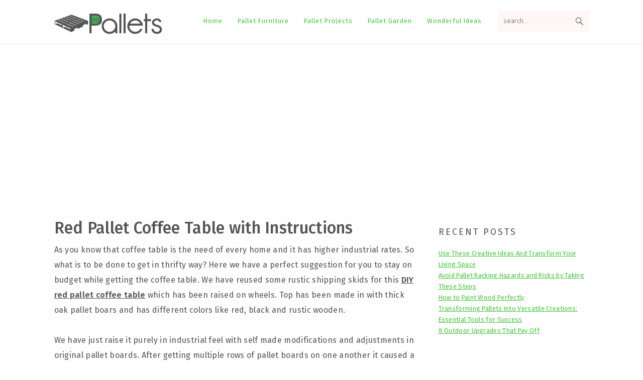

--- FILE ---
content_type: text/html; charset=UTF-8
request_url: https://www.99pallets.com/pallet-tables/red-pallet-coffee-table-with-instructions/
body_size: 22495
content:
<!DOCTYPE html><html lang="en-US"><head ><meta charset="UTF-8" /><style id="litespeed-ccss">html{font-family:sans-serif;-webkit-text-size-adjust:100%;-ms-text-size-adjust:100%}body{margin:0}article,aside,figure,header,main,nav,section{display:block}a{background-color:transparent}strong{font-weight:700}h1{font-size:2em;margin:.67em 0}img{border:0}figure{margin:20px 0}input{color:inherit;font:inherit;margin:0}input[type=submit]{-webkit-appearance:button}input::-moz-focus-inner{border:0;padding:0}input{line-height:normal}input[type=search]{-moz-box-sizing:content-box;-webkit-box-sizing:content-box;box-sizing:content-box;-webkit-appearance:textfield}input[type=search]::-webkit-search-cancel-button,input[type=search]::-webkit-search-decoration{-webkit-appearance:none}*,input[type=search]{-moz-box-sizing:border-box;-webkit-box-sizing:border-box;box-sizing:border-box}.entry:after,.entry-content:after,.nav-primary:after,.site-container:after,.site-header:after,.site-inner:after,.widget:after,.widget-area:after,.wrap:after{clear:both;content:" ";display:table}body{background-color:#fff;color:#515555;font-family:"Rubik",sans-serif;font-size:100%;letter-spacing:.3px;line-height:1.875;margin:0}body{-webkit-animation:fadein 1s;animation:fadein 1s}@keyframes fadein{from{opacity:0}to{opacity:1}}@-webkit-keyframes fadein{from{opacity:0}to{opacity:1}}a{color:#ba4d2f;text-decoration:none}p{margin:0 0 30px;padding:0}ul{margin:0;padding:0}li{list-style-type:none}strong{font-weight:600}h1,h2,h3{font-family:"Karma",Helvetica,Arial,sans-serif;font-weight:300;line-height:1.3;margin:0 0 10px}h1{font-size:2em}h2{font-size:1.625em}h3{font-size:1.375em}img{max-width:100%}img{height:auto}figure{margin:0}input,input[type=search]{background-color:#fff;border:1px solid #eee;-webkit-border-radius:0;border-radius:0;color:#515555;font-weight:300;line-height:1.625;padding:13px;width:100%}input[type=search]{-webkit-appearance:none}::-moz-placeholder{color:#515555;opacity:1}::-webkit-input-placeholder{color:#515555}input[type=submit]{background-color:transparent;border:1px solid #ba4d2f;color:#ba4d2f;font-family:"Rubik",sans-serif;font-weight:400;letter-spacing:2px;line-height:1;padding:17px 21px;text-decoration:none;text-transform:uppercase;white-space:normal;width:auto}input[type=search]::-webkit-search-cancel-button,input[type=search]::-webkit-search-results-button{display:none}.screen-reader-shortcut,.screen-reader-text{border:0;clip:rect(0,0,0,0);height:1px;overflow:hidden;position:absolute!important;width:1px;word-wrap:normal!important}.site-container{margin:0 auto}.content-sidebar-wrap,.site-inner,.wrap{margin:0 auto;max-width:1140px}.site-inner{background:#fff;margin:10px auto;padding:15px}.content{float:right;position:relative;width:720px}.content-sidebar .content{float:left}.sidebar{float:right;width:300px}.aligncenter,.aligncenter img{display:block;margin:0 auto 24px;text-align:center}.search-form{overflow:hidden;position:relative}.search-form input{background:#fdf8f5 url("/wp-content/themes/seasonedpro-v441/images/search.svg") center right 10px no-repeat;-webkit-background-size:contain;background-size:19px 19px;border:0;border-bottom:1px solid #fff;padding:11px}.search-form input[type=submit]{border:0;clip:rect(0,0,0,0);height:1px;margin:-1px;padding:0;position:absolute;width:1px}.entry-title{font-weight:300}.entry-title{color:#515555;text-decoration:none}.widget-title{font-family:"Rubik",sans-serif;font-weight:400;letter-spacing:3px;margin-bottom:11px;text-transform:uppercase}.sidebar .widget-title{margin-bottom:21px}.widget{margin-bottom:37px;word-wrap:break-word}.widget ul>li:last-of-type,.widget-area .widget:last-of-type{margin-bottom:0}.widget ul>li:last-of-type{padding-bottom:0}.genesis-skip-link{margin:0}.genesis-skip-link li{height:0;list-style:none;width:0}:focus{color:#000;outline:#ccc solid 1px}@media only screen and (min-width:1023px){.site-inner{margin:20px auto 0;padding:27px 37.5px}}.site-header{background:#fff;border-bottom:1px solid #eee;min-height:55px;padding:11px 37px;top:0;text-align:center;width:100%;z-index:9999}.site-header .wrap{margin:0 auto;max-width:1065px}.title-area{float:left;padding-bottom:7px;padding-top:7px}.header-image .title-area{height:60px;margin-top:5px;padding:0;width:215px}.site-title{font-size:2em;font-weight:300;line-height:1;margin:10px 0 0}.site-title a{color:#515555;text-decoration:none}.genesis-nav-menu{clear:both;line-height:1;width:100%}.genesis-nav-menu li{float:none;list-style-type:none}.genesis-nav-menu li li{margin-left:0}.genesis-nav-menu .menu-item{display:inline-block;text-align:left;min-height:52px}.genesis-nav-menu a{color:#333;display:block;font-family:"Rubik",sans-serif;font-weight:400;letter-spacing:1px;padding:25px 15px}.genesis-nav-menu .sub-menu{background:0 0;opacity:0;position:absolute;left:-9999px;width:160px;z-index:99}.genesis-nav-menu .sub-menu:before{border-bottom:5px solid #f7f9fc;border-left:5px solid transparent;border-right:5px solid transparent;content:" ";height:0;position:absolute;top:0;left:15px;width:0}.genesis-nav-menu>.menu-item>.sub-menu{padding-top:5px}.genesis-nav-menu>.menu-item>.sub-menu>.menu-item:first-child{-webkit-border-radius:1px 1px 0 0;border-radius:1px 1px 0 0}.genesis-nav-menu>.menu-item .sub-menu>.menu-item:first-child,.genesis-nav-menu>.menu-item>.sub-menu>.menu-item:last-child,.genesis-nav-menu .sub-menu a{background-color:#f7f9fc}.genesis-nav-menu>.menu-item .sub-menu>.menu-item:first-child{padding-top:5px}.genesis-nav-menu>.menu-item>.sub-menu>.menu-item:last-child{-webkit-border-radius:0 0 1px 1px;border-radius:0 0 1px 1px}.genesis-nav-menu>.menu-item .sub-menu>.menu-item:last-child{padding-bottom:5px}.genesis-nav-menu .sub-menu a{letter-spacing:0;padding:12px 15px;position:relative;text-transform:none;width:170px}.nav-primary{float:right;margin:0 auto;text-align:right;width:810px}.nav-primary .genesis-nav-menu .menu-item{vertical-align:middle}.nav-primary .genesis-nav-menu .sub-menu a{color:#333}.nav-primary .genesis-nav-menu .sub-menu li:last-child a{border-bottom:none;padding-right:0}.genesis-nav-menu .search-form{display:inline-block;margin-left:17px;vertical-align:middle;width:auto}.entry{margin-bottom:77px}.sidebar{line-height:1.75}.sidebar .widget{margin-bottom:77px}@media only screen and (-webkit-min-device-pixel-ratio:1.5),only screen and (-moz-min-device-pixel-ratio:1.5),only screen and (-o-min-device-pixel-ratio:3/2),only screen and (min-device-pixel-ratio:1.5){.header-image .site-header{-webkit-background-size:contain!important;background-size:contain!important}}@media only screen and (max-width:1200px){.title-area{float:left}.nav-primary{float:none}nav{display:none;position:relative}.genesis-nav-menu{border:none}.genesis-nav-menu .menu-item{border-bottom:1px solid #eee;display:block;position:relative;text-align:left}.genesis-nav-menu .sub-menu{border-top:1px solid #eee;clear:both;display:none;opacity:1;position:static;width:100%}.genesis-nav-menu .sub-menu:before{display:none}.genesis-nav-menu .sub-menu .menu-item:last-child{border-bottom:none}.genesis-nav-menu .sub-menu a{border:none;padding:16px 22px;position:relative;width:auto}.genesis-nav-menu .search-form{margin-left:0;width:100%}.genesis-nav-menu .search-form input{background:#fff url(/wp-content/themes/seasonedpro-v441/images/search.svg) center left 20px no-repeat;-webkit-background-size:contain;background-size:19px 19px;padding:17px 17px 17px 47px}.site-header>.wrap{position:relative}.nav-primary{clear:left}.genesis-nav-menu .menu-item.seasoned-search,.nav-primary .search-form input{border-bottom:none}}@media only screen and (max-width:1023px){.site-inner{max-width:720px}.content,.sidebar{width:100%}.site-header{padding-left:5%;padding-right:5%}.genesis-nav-menu>.menu-item .sub-menu>.menu-item:first-child{padding-top:0}.genesis-nav-menu>.menu-item .sub-menu>.menu-item:last-child{padding-bottom:5px}.content-sidebar .content{margin-bottom:77px}}@media only screen and (max-width:782px){.site-inner{max-width:100%;padding-left:5%;padding-right:5%}}@media only screen and (min-width:1023px){.site-inner{margin:20px auto 0;padding:27px 37.5px}.genesis-nav-menu .menu-item{min-height:inherit}.genesis-nav-menu .sub-menu a,.genesis-nav-menu a{font-size:.8em}.genesis-nav-menu .search-form input{font-size:.8em}.sidebar{font-size:.8em}}input[type=submit]{border-color:#43c43c;color:#fff}body{font-family:"Fira Sans","Helvetica Neue",sans-serif}.genesis-nav-menu a,.widgettitle{font-family:"Fira Sans","Helvetica Neue",sans-serif}h1,h2,h3,.site-title,.entry-title{font-family:"Fira Sans","Helvetica Neue",sans-serif;font-weight:500}.entry-title{font-family:"Fira Sans","Helvetica Neue",sans-serif;font-weight:500}input[type=submit]{font-family:"Fira Sans","Helvetica Neue",sans-serif}.wp-block-image img{box-sizing:border-box;height:auto;max-width:100%;vertical-align:bottom}.wp-block-image .aligncenter{display:table}.wp-block-image .aligncenter{margin-left:auto;margin-right:auto}.wp-block-image figure{margin:0}ul{box-sizing:border-box}.entry-content{counter-reset:footnotes}:root{--wp--preset--font-size--normal:16px;--wp--preset--font-size--huge:42px}.aligncenter{clear:both}.screen-reader-text{border:0;clip-path:inset(50%);height:1px;margin:-1px;overflow:hidden;padding:0;position:absolute;width:1px;word-wrap:normal!important}html :where(img[class*=wp-image-]){height:auto;max-width:100%}:where(figure){margin:0 0 1em}:root{--wp--preset--aspect-ratio--square:1;--wp--preset--aspect-ratio--4-3:4/3;--wp--preset--aspect-ratio--3-4:3/4;--wp--preset--aspect-ratio--3-2:3/2;--wp--preset--aspect-ratio--2-3:2/3;--wp--preset--aspect-ratio--16-9:16/9;--wp--preset--aspect-ratio--9-16:9/16;--wp--preset--color--black:#000;--wp--preset--color--cyan-bluish-gray:#abb8c3;--wp--preset--color--white:#fff;--wp--preset--color--pale-pink:#f78da7;--wp--preset--color--vivid-red:#cf2e2e;--wp--preset--color--luminous-vivid-orange:#ff6900;--wp--preset--color--luminous-vivid-amber:#fcb900;--wp--preset--color--light-green-cyan:#7bdcb5;--wp--preset--color--vivid-green-cyan:#00d084;--wp--preset--color--pale-cyan-blue:#8ed1fc;--wp--preset--color--vivid-cyan-blue:#0693e3;--wp--preset--color--vivid-purple:#9b51e0;--wp--preset--gradient--vivid-cyan-blue-to-vivid-purple:linear-gradient(135deg,rgba(6,147,227,1) 0%,#9b51e0 100%);--wp--preset--gradient--light-green-cyan-to-vivid-green-cyan:linear-gradient(135deg,#7adcb4 0%,#00d082 100%);--wp--preset--gradient--luminous-vivid-amber-to-luminous-vivid-orange:linear-gradient(135deg,rgba(252,185,0,1) 0%,rgba(255,105,0,1) 100%);--wp--preset--gradient--luminous-vivid-orange-to-vivid-red:linear-gradient(135deg,rgba(255,105,0,1) 0%,#cf2e2e 100%);--wp--preset--gradient--very-light-gray-to-cyan-bluish-gray:linear-gradient(135deg,#eee 0%,#a9b8c3 100%);--wp--preset--gradient--cool-to-warm-spectrum:linear-gradient(135deg,#4aeadc 0%,#9778d1 20%,#cf2aba 40%,#ee2c82 60%,#fb6962 80%,#fef84c 100%);--wp--preset--gradient--blush-light-purple:linear-gradient(135deg,#ffceec 0%,#9896f0 100%);--wp--preset--gradient--blush-bordeaux:linear-gradient(135deg,#fecda5 0%,#fe2d2d 50%,#6b003e 100%);--wp--preset--gradient--luminous-dusk:linear-gradient(135deg,#ffcb70 0%,#c751c0 50%,#4158d0 100%);--wp--preset--gradient--pale-ocean:linear-gradient(135deg,#fff5cb 0%,#b6e3d4 50%,#33a7b5 100%);--wp--preset--gradient--electric-grass:linear-gradient(135deg,#caf880 0%,#71ce7e 100%);--wp--preset--gradient--midnight:linear-gradient(135deg,#020381 0%,#2874fc 100%);--wp--preset--font-size--small:13px;--wp--preset--font-size--medium:20px;--wp--preset--font-size--large:36px;--wp--preset--font-size--x-large:42px;--wp--preset--spacing--20:.44rem;--wp--preset--spacing--30:.67rem;--wp--preset--spacing--40:1rem;--wp--preset--spacing--50:1.5rem;--wp--preset--spacing--60:2.25rem;--wp--preset--spacing--70:3.38rem;--wp--preset--spacing--80:5.06rem;--wp--preset--shadow--natural:6px 6px 9px rgba(0,0,0,.2);--wp--preset--shadow--deep:12px 12px 50px rgba(0,0,0,.4);--wp--preset--shadow--sharp:6px 6px 0px rgba(0,0,0,.2);--wp--preset--shadow--outlined:6px 6px 0px -3px rgba(255,255,255,1),6px 6px rgba(0,0,0,1);--wp--preset--shadow--crisp:6px 6px 0px rgba(0,0,0,1)}.feast-plugin a{word-break:break-word}.feast-plugin ul.menu a{word-break:initial}.single .content a,aside a{text-decoration:underline}body h1,body h2,body h3{line-height:1.2}@media only screen and (max-width:335px){.site-inner{padding-left:0;padding-right:0}}h1,h2,h3{scroll-margin-top:80px}@media (max-width:768px){.menu-item-has-children .sub-menu{left:auto;opacity:1;position:relative;width:100%;border-radius:0;box-shadow:none;padding:0;display:none}}.lazy-hidden,.entry img.lazy-hidden{opacity:.2;background-color:#fff}.lazy-hidden,.entry img.lazy-hidden{background-color:#fff}.screen-reader-text{width:1px;height:1px}aside div,aside ul{margin:17px 0}figure{margin:0 0 1em}div.wp-block-image>figure{margin-bottom:1em}@media only screen and (max-width:1023px){.content-sidebar .content,.sidebar-primary{float:none;clear:both}}body{-webkit-animation:none!important;animation:none!important}@media only screen and (max-width:600px){body{--wp--preset--font-size--small:16px !important}}a{color:#43c43c;text-decoration:none}.lazy-hidden,.entry img.lazy-hidden{opacity:1!important}.lazy-hidden,.entry img.lazy-hidden{background-color:transparent!important;background-image:none!important;background-repeat:initial!important;background-position:initial!important}</style><link rel="preload" data-asynced="1" data-optimized="2" as="style" onload="this.onload=null;this.rel='stylesheet'" href="https://www.99pallets.com/wp-content/litespeed/css/99cad4711c199bee7913f35b1fface19.css?ver=20c63" /><script src="[data-uri]" defer></script> <meta name="viewport" content="width=device-width, initial-scale=1" /><meta name='robots' content='index, follow, max-image-preview:large, max-snippet:-1, max-video-preview:-1' /><style>img:is([sizes="auto" i], [sizes^="auto," i]) { contain-intrinsic-size: 3000px 1500px }</style><title>Red Pallet Coffee Table with Instructions</title><meta name="description" content="e have reused some rustic shipping skids for this DIY red pallet coffee table which has been raised on wheels. Top has been made in with thick oak pallet boars" /><link rel="canonical" href="https://www.99pallets.com/pallet-tables/red-pallet-coffee-table-with-instructions/" /><meta property="og:locale" content="en_US" /><meta property="og:type" content="article" /><meta property="og:title" content="Red Pallet Coffee Table with Instructions" /><meta property="og:description" content="e have reused some rustic shipping skids for this DIY red pallet coffee table which has been raised on wheels. Top has been made in with thick oak pallet boars" /><meta property="og:url" content="https://www.99pallets.com/pallet-tables/red-pallet-coffee-table-with-instructions/" /><meta property="og:site_name" content="99 Pallets" /><meta property="article:published_time" content="2014-11-22T15:55:09+00:00" /><meta property="article:modified_time" content="2025-04-18T03:48:39+00:00" /><meta property="og:image" content="https://cdn.99pallets.com/wp-content/uploads/2014/11/diy-pallet-coffee-table-with-steel-wheels.jpg" /><meta property="og:image:width" content="600" /><meta property="og:image:height" content="458" /><meta property="og:image:type" content="image/jpeg" /><meta name="author" content="Admin" /><meta name="twitter:card" content="summary_large_image" /><meta name="twitter:label1" content="Written by" /><meta name="twitter:data1" content="Admin" /><meta name="twitter:label2" content="Est. reading time" /><meta name="twitter:data2" content="4 minutes" /> <script type="application/ld+json" class="yoast-schema-graph">{"@context":"https://schema.org","@graph":[{"@type":"WebPage","@id":"https://www.99pallets.com/pallet-tables/red-pallet-coffee-table-with-instructions/","url":"https://www.99pallets.com/pallet-tables/red-pallet-coffee-table-with-instructions/","name":"Red Pallet Coffee Table with Instructions","isPartOf":{"@id":"https://www.99pallets.com/#website"},"primaryImageOfPage":{"@id":"https://www.99pallets.com/pallet-tables/red-pallet-coffee-table-with-instructions/#primaryimage"},"image":{"@id":"https://www.99pallets.com/pallet-tables/red-pallet-coffee-table-with-instructions/#primaryimage"},"thumbnailUrl":"https://cdn.99pallets.com/wp-content/uploads/2014/11/diy-pallet-coffee-table-with-steel-wheels.jpg","datePublished":"2014-11-22T15:55:09+00:00","dateModified":"2025-04-18T03:48:39+00:00","author":{"@id":"https://www.99pallets.com/#/schema/person/12efaec5628f2f1fb38da74fca1f8b44"},"description":"e have reused some rustic shipping skids for this DIY red pallet coffee table which has been raised on wheels. Top has been made in with thick oak pallet boars","breadcrumb":{"@id":"https://www.99pallets.com/pallet-tables/red-pallet-coffee-table-with-instructions/#breadcrumb"},"inLanguage":"en-US","potentialAction":[{"@type":"ReadAction","target":["https://www.99pallets.com/pallet-tables/red-pallet-coffee-table-with-instructions/"]}]},{"@type":"ImageObject","inLanguage":"en-US","@id":"https://www.99pallets.com/pallet-tables/red-pallet-coffee-table-with-instructions/#primaryimage","url":"https://cdn.99pallets.com/wp-content/uploads/2014/11/diy-pallet-coffee-table-with-steel-wheels.jpg","contentUrl":"https://cdn.99pallets.com/wp-content/uploads/2014/11/diy-pallet-coffee-table-with-steel-wheels.jpg","width":600,"height":458,"caption":"recycled pallet red coffee table"},{"@type":"BreadcrumbList","@id":"https://www.99pallets.com/pallet-tables/red-pallet-coffee-table-with-instructions/#breadcrumb","itemListElement":[{"@type":"ListItem","position":1,"name":"Home","item":"https://www.99pallets.com/"},{"@type":"ListItem","position":2,"name":"Red Pallet Coffee Table with Instructions"}]},{"@type":"WebSite","@id":"https://www.99pallets.com/#website","url":"https://www.99pallets.com/","name":"99 Pallets","description":"99 Pallet Ideas discover pallet furniture plans and pallet ideas made from 100% Recycled wooden pallets for You. So join us and share your pallet projects.","potentialAction":[{"@type":"SearchAction","target":{"@type":"EntryPoint","urlTemplate":"https://www.99pallets.com/?s={search_term_string}"},"query-input":{"@type":"PropertyValueSpecification","valueRequired":true,"valueName":"search_term_string"}}],"inLanguage":"en-US"},{"@type":"Person","@id":"https://www.99pallets.com/#/schema/person/12efaec5628f2f1fb38da74fca1f8b44","name":"Admin","image":{"@type":"ImageObject","inLanguage":"en-US","@id":"https://www.99pallets.com/#/schema/person/image/","url":"https://secure.gravatar.com/avatar/3b75b20ad19836710e50906bbba4090cbc94f9432d53a8b8994394b80f973f24?s=96&d=mm&r=g","contentUrl":"https://secure.gravatar.com/avatar/3b75b20ad19836710e50906bbba4090cbc94f9432d53a8b8994394b80f973f24?s=96&d=mm&r=g","caption":"Admin"}}]}</script> <link rel='dns-prefetch' href='//fonts.googleapis.com' /><link rel='preconnect' href='//www.google-analytics.com' /><style id='seasoned-pro-theme-inline-css' type='text/css'>.genesis-nav-menu a{color:#43c43c;}.genesis-nav-menu a:hover, .genesis-nav-menu a:focus, .genesis-nav-menu .current-menu-item > a, .nav-primary .genesis-nav-menu .sub-menu a:focus, .nav-primary .genesis-nav-menu .sub-menu a:hover{color:#000000;}.button, button, .enews-widget input[type="submit"], a.more-link, input[type="submit"], input[type="button"]{border-color:#43c43c;color:#ffffff;}.button:hover, button:hover, .button:focus, .button:active, button:focus, button:active, .enews-widget input[type="submit"]:hover, .enews-widget input[type="submit"]:focus, a.more-link:hover, a.more-link:focus, .before-header .enews-widget input[type="submit"], .content .enews-widget input[type="submit"]:hover, .content .enews-widget input[type="submit"]:focus, .sidebar .enews-widget input[type="submit"]:hover, .sidebar .enews-widget input[type="submit"]:focus, .more-from-category, .home-top article:not(.simple-grid) .entry-title:before, input[type="submit"]:hover, input[type="submit"]:focus, input[type="submit"]:active, input[type="button"]:hover, input[type="button"]:focus, input[type="button"]:active{background:#000000;}body, .site-description, .sidebar .featured-content .entry-title{font-family:"Fira Sans","Helvetica Neue",sans-serif;}.genesis-nav-menu a, .widgettitle, .sidebar .featured-content .entry-title, .site-footer{font-family:"Fira Sans","Helvetica Neue",sans-serif;}h1, h2, h3, h4, h5, h6, .site-title, .entry-title{font-family:"Fira Sans","Helvetica Neue",sans-serif;font-weight:500;}.entry-title{font-family:"Fira Sans","Helvetica Neue",sans-serif;font-weight:500;}.button, .button-secondary, button, input[type="button"], input[type="reset"], input[type="submit"], a.more-link, .more-from-category a{font-family:"Fira Sans","Helvetica Neue",sans-serif;}</style><style id='wp-block-library-inline-css' type='text/css'>.wp-block-group.is-style-full-width-slanted { -webkit-transform: skewY(1.5deg); transform: skewY(1.5deg); -ms-transform-origin: 100% 0; -webkit-transform-origin: 100% 0; transform-origin: 100% 0; } .wp-block-group.is-style-full-width-slanted > .wp-block-group__inner-container { -webkit-transform: skewY(-1.5deg); transform: skewY(-1.5deg); -ms-transform-origin: 100% 0; -webkit-transform-origin: 100% 0; transform-origin: 100% 0; }
.is-style-feast-inline-heading-group h2:first-of-type, .is-style-feast-inline-heading-group h3:first-of-type { transform: translateY(-0.7em);  background: #FFF; display: inline-block; padding: 0 0.5em 0; margin: 0 0.5em; } .is-style-feast-inline-heading-group { border: 2px solid #CCC; padding: 0 1em 1em; margin: 3em 0 2em; } .is-style-feast-inline-heading-group h2:first-child+*, .is-style-feast-inline-heading-group h3:first-child+* { margin-top: 0; }
.is-style-button-right-arrow .wp-element-button::after { content: "→"; position: relative; margin-left: 0.2em; }
.is-style-button-external-arrow .wp-element-button::after { content: "↗"; position: relative; margin-left: 0.2em; }
.is-style-paragraph-right-arrow a::after { content: " →"; position: relative; margin-left: 0; }
.is-style-paragraph-external-arrow a::after { content: " ↗"; position: relative; margin-left: 0; }
.is-style-basic-columns .wp-block-column { background-color: var(--branding-color-background, #EEEEEE); color: var(--branding-color-background-text, #000000); padding: 17px 11px; }
.is-style-book-cover img { box-shadow: 4px 4px 20px #454545; transform: rotate(3deg) scale(0.9); -webkit-backface-visibility: hidden; margin-top: 10px; margin-bottom: 10px; } .is-style-book-cover { padding: 10px; }
.is-style-polaroid img { border-bottom: 50px solid #fff; border-right: 15px solid #fff; border-left: 15px solid #fff; border-top: 10px solid #fff; box-shadow: 5px 5px 15px rgba(0, 0, 0, .4); transform: rotate(-5deg) scale(0.9); -webkit-backface-visibility: hidden; margin: 10px 0; }

			.wp-block-media-text.is-style-book-cover {
				grid-template-columns: 30% 1fr;
			}
			.wp-block-media-text.is-style-book-cover img {
				box-shadow: 4px 4px 20px rgba(0,0,0,0.5);
				transform: rotate(-6deg) scale(0.9);
				-webkit-backface-visibility: hidden;
				margin-top: 10px; margin-bottom: 10px;
			}
			.wp-block-media-text.is-style-book-cover .wp-block-media-text__media {
				display: flex;
				justify-content: center;
			}
			.wp-block-media-text.is-style-book-cover .wp-block-media-text__content {
				padding: 0 0 0 40px;
			}
			@media(max-width:600px) {
				.wp-block-media-text.is-style-book-cover img {
					max-width: 200px;
				}
				.wp-block-media-text.is-style-book-cover .wp-block-media-text__content {
					padding: 20px 0 0 0;
					text-align: center;
				}
				.wp-block-media-text.is-style-book-cover .wp-block-media-text__content .wp-block-buttons {
					justify-content: center;
				}
			}
		

			.wp-block-media-text.is-style-polaroid-media-text {
				grid-template-columns: 30% 1fr;
			}
			.wp-block-media-text.is-style-polaroid-media-text img {
				transform: rotate(-10deg) scale(0.9);
				-webkit-backface-visibility: hidden;
				margin-top: 10px;
				margin-bottom: 10px;
				border: 10px solid var(--branding-color-background, #ccc);
			}
			.wp-block-group.is-style-full-width-feature-wrapper .wp-block-media-text.is-style-polaroid-media-text img,
			.wp-block-group.is-style-full-width-custom-background-feature-wrapper .wp-block-media-text.is-style-polaroid-media-text img,
			.wp-block-group.is-style-feast-branding-background .wp-block-media-text.is-style-polaroid-media-text img {
				border-color: #fff;
			}
			.wp-block-media-text.is-style-polaroid-media-text .wp-block-media-text__media {
				display: flex;
				justify-content: center;
			}
			.wp-block-media-text.is-style-polaroid-media-text .wp-block-media-text__content {
				padding: 0 0 0 40px;
			}
			@media(max-width:600px) {
				.wp-block-media-text.is-style-polaroid-media-text img {
					max-width: 75%;
				}
				.wp-block-media-text.is-style-polaroid-media-text .wp-block-media-text__content {
					padding: 20px 0 0 0;
					text-align: center;
				}
				.wp-block-media-text.is-style-polaroid-media-text .wp-block-media-text__content .wp-block-buttons {
					justify-content: center;
				}
			}
		
.is-style-left-bar { border-left: 5px solid var(--branding-color-background, #CCC); padding-left: 22px; margin: 22px 0; } .is-style-left-bar::before { content: none; }
.is-style-feast-txt-message { background: var(--branding-color-background, #EEE); border-radius: 7px; padding: 22px; margin: 44px 0; position: relative; } .is-style-feast-txt-message::before { content: none; } .is-style-feast-txt-message::after {  content: ""; position: absolute; width: 0; height: 0; top: 100%; left: 34px; border-top: 28px solid var(--branding-color-background, #EEE); border-left: 0 solid transparent; border-right: 28px solid transparent;  } .is-style-feast-txt-message:nth-of-type(odd)::after { left: unset; right: 34px; border-right: 0 solid transparent; border-left: 28px solid transparent; } .feast-plugin .is-style-feast-txt-message *, .editor-styles-wrapper .is-style-feast-txt-message * { color: var(--branding-color-background-text, #010101); }
.is-style-foodie-pro { padding: 22px 7px 22px 27px; margin: 27px 0; } .is-style-foodie-pro::before {  content: "\201C"; display: block; font-size: 77px; height: 0; position: relative; top: -37px; left: -41px; color: var(--branding-color-primary, #010101);  }
.is-style-cookd-pro { line-height: 1.1em; font-size: 1.1em; padding: 0 15%; text-align: center; margin-bottom: 22px; } .is-style-cookd-pro::before, .is-style-cookd-pro::after { background: var(--branding-color-accents, #CCC); content: "" !important; display: block; height: 1px; margin: 10% auto; width: 50px; top: 0; left: 0; }
.is-style-seasoned-pro { border-bottom: 1px solid #CCC; border-top: 1px solid #CCC; color: #333333; font-size: 130%; margin: 77px 37px; padding-top: 0; padding-bottom: 37px; text-align: center; } .is-style-seasoned-pro::before { background: var(--branding-color-accents, #DDDDDD); color: var(--branding-color-accents-text, #010101); -webkit-border-radius: 100%; border-radius: 100%; content: "\201C"; display: table; font-family: Times New Roman, serif; font-size: 57px; height: 0; line-height: 1; margin: -7px auto 7px; padding: 17px 15px 0; position: relative; left: 0; text-align: center; width: 47px; }
.is-style-featured-comment { line-height: 1.7em; font-size: 1.1em; padding: 0 12px; margin: 64px 0; font-weight: bold; position: relative; } .is-style-featured-comment::before { content: "Featured Comment" !important; text-transform: uppercase; color: #999;  left: 0; font-size: 0.8em;}  .is-style-featured-comment cite { float: right; text-transform: uppercase; font-size: 0.8em; color: #999; } .is-style-featured-comment cite::before { content: "⭐⭐⭐⭐⭐"; margin-right: 13px; } .is-style-featured-comment p { margin: 17px 0 !important; }
@media only screen and (min-width: 1023px) { .is-style-feast-2-column-list { display: grid; grid-template-columns: 1fr 1fr; gap: 0 37px; } .editor-styles-wrapper :where(:not(.is-layout-flex,.is-layout-grid))>.is-style-feast-2-column-list li { margin-left: unset; margin-right: unset; } }
@media only screen and (min-width: 1023px) { .is-style-feast-3-column-list { display: grid; grid-template-columns: 1fr 1fr 1fr; gap: 0 37px; } .editor-styles-wrapper :where(:not(.is-layout-flex,.is-layout-grid))>.is-style-feast-3-column-list li { margin-left: unset; margin-right: unset; } }</style><style id='classic-theme-styles-inline-css' type='text/css'>/*! This file is auto-generated */
.wp-block-button__link{color:#fff;background-color:#32373c;border-radius:9999px;box-shadow:none;text-decoration:none;padding:calc(.667em + 2px) calc(1.333em + 2px);font-size:1.125em}.wp-block-file__button{background:#32373c;color:#fff;text-decoration:none}</style><style id='global-styles-inline-css' type='text/css'>:root{--wp--preset--aspect-ratio--square: 1;--wp--preset--aspect-ratio--4-3: 4/3;--wp--preset--aspect-ratio--3-4: 3/4;--wp--preset--aspect-ratio--3-2: 3/2;--wp--preset--aspect-ratio--2-3: 2/3;--wp--preset--aspect-ratio--16-9: 16/9;--wp--preset--aspect-ratio--9-16: 9/16;--wp--preset--color--black: #000000;--wp--preset--color--cyan-bluish-gray: #abb8c3;--wp--preset--color--white: #ffffff;--wp--preset--color--pale-pink: #f78da7;--wp--preset--color--vivid-red: #cf2e2e;--wp--preset--color--luminous-vivid-orange: #ff6900;--wp--preset--color--luminous-vivid-amber: #fcb900;--wp--preset--color--light-green-cyan: #7bdcb5;--wp--preset--color--vivid-green-cyan: #00d084;--wp--preset--color--pale-cyan-blue: #8ed1fc;--wp--preset--color--vivid-cyan-blue: #0693e3;--wp--preset--color--vivid-purple: #9b51e0;--wp--preset--gradient--vivid-cyan-blue-to-vivid-purple: linear-gradient(135deg,rgba(6,147,227,1) 0%,rgb(155,81,224) 100%);--wp--preset--gradient--light-green-cyan-to-vivid-green-cyan: linear-gradient(135deg,rgb(122,220,180) 0%,rgb(0,208,130) 100%);--wp--preset--gradient--luminous-vivid-amber-to-luminous-vivid-orange: linear-gradient(135deg,rgba(252,185,0,1) 0%,rgba(255,105,0,1) 100%);--wp--preset--gradient--luminous-vivid-orange-to-vivid-red: linear-gradient(135deg,rgba(255,105,0,1) 0%,rgb(207,46,46) 100%);--wp--preset--gradient--very-light-gray-to-cyan-bluish-gray: linear-gradient(135deg,rgb(238,238,238) 0%,rgb(169,184,195) 100%);--wp--preset--gradient--cool-to-warm-spectrum: linear-gradient(135deg,rgb(74,234,220) 0%,rgb(151,120,209) 20%,rgb(207,42,186) 40%,rgb(238,44,130) 60%,rgb(251,105,98) 80%,rgb(254,248,76) 100%);--wp--preset--gradient--blush-light-purple: linear-gradient(135deg,rgb(255,206,236) 0%,rgb(152,150,240) 100%);--wp--preset--gradient--blush-bordeaux: linear-gradient(135deg,rgb(254,205,165) 0%,rgb(254,45,45) 50%,rgb(107,0,62) 100%);--wp--preset--gradient--luminous-dusk: linear-gradient(135deg,rgb(255,203,112) 0%,rgb(199,81,192) 50%,rgb(65,88,208) 100%);--wp--preset--gradient--pale-ocean: linear-gradient(135deg,rgb(255,245,203) 0%,rgb(182,227,212) 50%,rgb(51,167,181) 100%);--wp--preset--gradient--electric-grass: linear-gradient(135deg,rgb(202,248,128) 0%,rgb(113,206,126) 100%);--wp--preset--gradient--midnight: linear-gradient(135deg,rgb(2,3,129) 0%,rgb(40,116,252) 100%);--wp--preset--font-size--small: 13px;--wp--preset--font-size--medium: 20px;--wp--preset--font-size--large: 36px;--wp--preset--font-size--x-large: 42px;--wp--preset--spacing--20: 0.44rem;--wp--preset--spacing--30: 0.67rem;--wp--preset--spacing--40: 1rem;--wp--preset--spacing--50: 1.5rem;--wp--preset--spacing--60: 2.25rem;--wp--preset--spacing--70: 3.38rem;--wp--preset--spacing--80: 5.06rem;--wp--preset--shadow--natural: 6px 6px 9px rgba(0, 0, 0, 0.2);--wp--preset--shadow--deep: 12px 12px 50px rgba(0, 0, 0, 0.4);--wp--preset--shadow--sharp: 6px 6px 0px rgba(0, 0, 0, 0.2);--wp--preset--shadow--outlined: 6px 6px 0px -3px rgba(255, 255, 255, 1), 6px 6px rgba(0, 0, 0, 1);--wp--preset--shadow--crisp: 6px 6px 0px rgba(0, 0, 0, 1);}:where(.is-layout-flex){gap: 0.5em;}:where(.is-layout-grid){gap: 0.5em;}body .is-layout-flex{display: flex;}.is-layout-flex{flex-wrap: wrap;align-items: center;}.is-layout-flex > :is(*, div){margin: 0;}body .is-layout-grid{display: grid;}.is-layout-grid > :is(*, div){margin: 0;}:where(.wp-block-columns.is-layout-flex){gap: 2em;}:where(.wp-block-columns.is-layout-grid){gap: 2em;}:where(.wp-block-post-template.is-layout-flex){gap: 1.25em;}:where(.wp-block-post-template.is-layout-grid){gap: 1.25em;}.has-black-color{color: var(--wp--preset--color--black) !important;}.has-cyan-bluish-gray-color{color: var(--wp--preset--color--cyan-bluish-gray) !important;}.has-white-color{color: var(--wp--preset--color--white) !important;}.has-pale-pink-color{color: var(--wp--preset--color--pale-pink) !important;}.has-vivid-red-color{color: var(--wp--preset--color--vivid-red) !important;}.has-luminous-vivid-orange-color{color: var(--wp--preset--color--luminous-vivid-orange) !important;}.has-luminous-vivid-amber-color{color: var(--wp--preset--color--luminous-vivid-amber) !important;}.has-light-green-cyan-color{color: var(--wp--preset--color--light-green-cyan) !important;}.has-vivid-green-cyan-color{color: var(--wp--preset--color--vivid-green-cyan) !important;}.has-pale-cyan-blue-color{color: var(--wp--preset--color--pale-cyan-blue) !important;}.has-vivid-cyan-blue-color{color: var(--wp--preset--color--vivid-cyan-blue) !important;}.has-vivid-purple-color{color: var(--wp--preset--color--vivid-purple) !important;}.has-black-background-color{background-color: var(--wp--preset--color--black) !important;}.has-cyan-bluish-gray-background-color{background-color: var(--wp--preset--color--cyan-bluish-gray) !important;}.has-white-background-color{background-color: var(--wp--preset--color--white) !important;}.has-pale-pink-background-color{background-color: var(--wp--preset--color--pale-pink) !important;}.has-vivid-red-background-color{background-color: var(--wp--preset--color--vivid-red) !important;}.has-luminous-vivid-orange-background-color{background-color: var(--wp--preset--color--luminous-vivid-orange) !important;}.has-luminous-vivid-amber-background-color{background-color: var(--wp--preset--color--luminous-vivid-amber) !important;}.has-light-green-cyan-background-color{background-color: var(--wp--preset--color--light-green-cyan) !important;}.has-vivid-green-cyan-background-color{background-color: var(--wp--preset--color--vivid-green-cyan) !important;}.has-pale-cyan-blue-background-color{background-color: var(--wp--preset--color--pale-cyan-blue) !important;}.has-vivid-cyan-blue-background-color{background-color: var(--wp--preset--color--vivid-cyan-blue) !important;}.has-vivid-purple-background-color{background-color: var(--wp--preset--color--vivid-purple) !important;}.has-black-border-color{border-color: var(--wp--preset--color--black) !important;}.has-cyan-bluish-gray-border-color{border-color: var(--wp--preset--color--cyan-bluish-gray) !important;}.has-white-border-color{border-color: var(--wp--preset--color--white) !important;}.has-pale-pink-border-color{border-color: var(--wp--preset--color--pale-pink) !important;}.has-vivid-red-border-color{border-color: var(--wp--preset--color--vivid-red) !important;}.has-luminous-vivid-orange-border-color{border-color: var(--wp--preset--color--luminous-vivid-orange) !important;}.has-luminous-vivid-amber-border-color{border-color: var(--wp--preset--color--luminous-vivid-amber) !important;}.has-light-green-cyan-border-color{border-color: var(--wp--preset--color--light-green-cyan) !important;}.has-vivid-green-cyan-border-color{border-color: var(--wp--preset--color--vivid-green-cyan) !important;}.has-pale-cyan-blue-border-color{border-color: var(--wp--preset--color--pale-cyan-blue) !important;}.has-vivid-cyan-blue-border-color{border-color: var(--wp--preset--color--vivid-cyan-blue) !important;}.has-vivid-purple-border-color{border-color: var(--wp--preset--color--vivid-purple) !important;}.has-vivid-cyan-blue-to-vivid-purple-gradient-background{background: var(--wp--preset--gradient--vivid-cyan-blue-to-vivid-purple) !important;}.has-light-green-cyan-to-vivid-green-cyan-gradient-background{background: var(--wp--preset--gradient--light-green-cyan-to-vivid-green-cyan) !important;}.has-luminous-vivid-amber-to-luminous-vivid-orange-gradient-background{background: var(--wp--preset--gradient--luminous-vivid-amber-to-luminous-vivid-orange) !important;}.has-luminous-vivid-orange-to-vivid-red-gradient-background{background: var(--wp--preset--gradient--luminous-vivid-orange-to-vivid-red) !important;}.has-very-light-gray-to-cyan-bluish-gray-gradient-background{background: var(--wp--preset--gradient--very-light-gray-to-cyan-bluish-gray) !important;}.has-cool-to-warm-spectrum-gradient-background{background: var(--wp--preset--gradient--cool-to-warm-spectrum) !important;}.has-blush-light-purple-gradient-background{background: var(--wp--preset--gradient--blush-light-purple) !important;}.has-blush-bordeaux-gradient-background{background: var(--wp--preset--gradient--blush-bordeaux) !important;}.has-luminous-dusk-gradient-background{background: var(--wp--preset--gradient--luminous-dusk) !important;}.has-pale-ocean-gradient-background{background: var(--wp--preset--gradient--pale-ocean) !important;}.has-electric-grass-gradient-background{background: var(--wp--preset--gradient--electric-grass) !important;}.has-midnight-gradient-background{background: var(--wp--preset--gradient--midnight) !important;}.has-small-font-size{font-size: var(--wp--preset--font-size--small) !important;}.has-medium-font-size{font-size: var(--wp--preset--font-size--medium) !important;}.has-large-font-size{font-size: var(--wp--preset--font-size--large) !important;}.has-x-large-font-size{font-size: var(--wp--preset--font-size--x-large) !important;}
:where(.wp-block-post-template.is-layout-flex){gap: 1.25em;}:where(.wp-block-post-template.is-layout-grid){gap: 1.25em;}
:where(.wp-block-columns.is-layout-flex){gap: 2em;}:where(.wp-block-columns.is-layout-grid){gap: 2em;}
:root :where(.wp-block-pullquote){font-size: 1.5em;line-height: 1.6;}</style><link data-asynced="1" as="style" onload="this.onload=null;this.rel='stylesheet'"  rel='preload' id='gcf-contact-form-css-css' href='https://www.99pallets.com/wp-content/plugins/New%20Contact%20Form%20-%20V4.3/assets/css/contact-form.css' type='text/css' media='all' /><noscript><link rel='stylesheet' href='https://www.99pallets.com/wp-content/plugins/New%20Contact%20Form%20-%20V4.3/assets/css/contact-form.css' type='text/css' media='all' /></noscript><style id='feast-global-styles-inline-css' type='text/css'>.feast-plugin a {
	word-break: break-word;
}
.feast-plugin ul.menu a {
	word-break: initial;
}
	p.is-variation-fancy-text {
		font-style: italic;
	}
button.feast-submenu-toggle {
	display: none;
	background: transparent;
	border: 1px solid #424242;
	border-radius: 0;
	box-shadow: none;
	padding: 0;
	outline: none;
	cursor: pointer;
	position: absolute;
	line-height: 0;
	right: 0;
	top: 3px;
	width: 42px;
	height: 42px;
	justify-content: center;
	align-items: center;
}
button.feast-submenu-toggle svg {
	width: 20px;
	height: 20px;
}
@media(max-width:1199px) {
	button.feast-submenu-toggle {
		display: flex;
	}
	.mmm-content ul li.menu-item-has-children {
		position: relative;
	}
	.mmm-content ul li.menu-item-has-children > a {
		display: inline-block;
		margin-top: 12px;
		margin-bottom: 12px;
		width: 100%;
		padding-right: 48px;
	}
	.mmm-content ul li.menu-item-has-children > ul.sub-menu {
		display: none;
	}
	.mmm-content ul li.menu-item-has-children.open > ul.sub-menu {
		display: block;
	}
	.mmm-content ul li.menu-item-has-children.open > button svg {
		transform: rotate(180deg);
	}
}
.single .content a,
.category .content a,
.feast-modern-category-layout a,
aside a, 
.site-footer a {
	text-decoration: underline;
}
.feast-social-media {
	display: flex;
	flex-wrap: wrap;
	align-items: center;
	justify-content: center;
	column-gap: 18px;
	row-gap: 9px;
	width: 100%;
	padding: 27px 0;
}
.feast-social-media.feast-social-media--align-left {
	justify-content: flex-start;
}
.feast-social-media.feast-social-media--align-right {
	justify-content: flex-end;
}
.feast-social-media a {
	display: flex;
	align-items: center;
	justify-content: center;
	padding: 12px;
}
@media(max-width:600px) {
	.feast-social-media a {
		min-height: 50px;
		min-width: 50px;
	}
}
.site-container .is-style-full-width-feature-wrapper,
.site-container .is-style-full-width-feature-wrapper-cta,
.site-container .is-style-full-width-slanted {
	margin: var(--feast-spacing-xl, 27px) auto;
	padding: clamp(20px, calc(1.25rem + ((1vw - 6px) * 2.1429)), 32px);
	box-shadow: 0 0 0 100vmax #f2f2f2;
	-webkit-clip-path: inset(0 -100vmax);
	clip-path: inset(0 -100vmax);
}
.site-container .is-style-full-width-feature-wrapper,
.site-container .is-style-full-width-feature-wrapper-cta,
.site-container .is-style-full-width-slanted {
	background-color: #f2f2f2;
}
.site-container .sidebar .is-style-full-width-feature-wrapper,
.site-container .sidebar .is-style-full-width-feature-wrapper-cta,
.site-container .sidebar .is-style-full-width-slanted {
	box-shadow: none;
	-webkit-clip-path: none;
	clip-path: none;
	background-color: #f2f2f2;
}
.site-container .sidebar .is-style-full-width-feature-wrapper > *:first-child,
.site-container .sidebar .is-style-full-width-feature-wrapper-cta > *:first-child,
.site-container .sidebar .is-style-full-width-slanted > *:first-child {
	margin-top: 0;
}
.feast-remove-top-padding {
	padding-top: 0 !important;
}
.feast-remove-bottom-padding {
	padding-bottom: 0 !important;
}
.feast-remove-top-margin {
	margin-top: 0 !important;
}
.feast-remove-bottom-margin {
	margin-bottom: 0 !important;
}
body h1,
body h2,
body h3,
body h4,
body h5,
body h6 {
	line-height: 1.2;
}
.wp-block-media-text.is-variation-media-text-sidebar-bio {
	display: flex;
	flex-direction: column;
}
.wp-block-media-text.is-variation-media-text-sidebar-bio .wp-block-media-text__media {
	display: flex;
	justify-content: center;
}
.wp-block-media-text.is-variation-media-text-sidebar-bio .wp-block-media-text__content {
	padding: 16px 24px 28px;
	margin: 0;
	display: flex;
	flex-direction: column;
	gap: 10px;
	box-sizing: border-box;
}
.wp-block-media-text.is-variation-media-text-sidebar-bio .wp-block-media-text__content h3,
.wp-block-media-text.is-variation-media-text-sidebar-bio .wp-block-media-text__content h2 {
	font-size: 1.625em;
}
.wp-block-media-text.is-variation-media-text-sidebar-bio .wp-block-media-text__content * {
	margin: 0;
	max-width: 100%;
}
.wp-block-media-text.is-variation-media-text-sidebar-bio .wp-block-media-text__content p {
	line-height: 1.5;
}
@media only screen and (max-width: 335px) {
	.site-inner {
		padding-left: 0;
		padding-right: 0;
	}
}
@media only screen and (max-width:1023px) {
	.feast-layout--modern-footer {
		padding-left: 5%;
		padding-right: 5%;
	}
}
@media only screen and (max-width: 600px) {
	.site-container .feast-layout--modern-footer .is-style-full-width-feature-wrapper,
	.site-container .feast-layout--modern-footer .is-style-full-width-feature-wrapper-cta,
	.site-container .feast-layout--modern-footer .is-style-full-width-slanted,
	.site-container .feast-layout--modern-footer .is-style-full-width-custom-background-feature-wrapper {
		margin: var(--feast-spacing-xl, 27px) -5%;
	}
}
a.wprm-recipe-jump:hover {
	opacity: 1.0 !important;
}
.wp-block-media-text.is-variation-media-text-sidebar-bio .wp-block-media-text__media img {
	border-radius: 178px;
	aspect-ratio: 1 / 1;
	object-fit: cover;
}
.feast-modern-category-layout {
	text-align: initial;
}
.feast-jump-to-buttons .wp-block-button__link svg path {
	fill: #fff;
}
h1,
h2,
h3,
h4,
h5,
h6,
.wp-block-group {
	scroll-margin-top: 80px;
}
body .feastmobilenavbar,
body .desktop-inline-modern-menu ul {
	overflow: visible;
	contain: initial;
}
.feastmobilenavbar ul.menu > .menu-item {
	position: relative;
}
.feastmobilenavbar ul.menu > .menu-item:hover > .sub-menu,
.feastmobilenavbar ul.menu > .menu-item:focus-within > .sub-menu {
	left: 0;
	opacity: 1;
}
.feastmobilenavbar .menu-item-has-children .sub-menu {
	background: #fff;
	left: -9999px;
	top: 100%;
	opacity: 0;
	border-radius: 5px;
	box-shadow: 0 5px 10px rgba(0,0,0,0.15);
	padding: 10px 0;
	position: absolute;
	width: auto;
	min-width: 200px;
	z-index: 99;
	display: flex;
	flex-direction: column;
	row-gap: 0;
	height: auto;
	margin: 0;
}
.feastmobilenavbar .menu-item-has-children .sub-menu > .menu-item {
	width: 100%;
	display: block;
	clear: both;
	border-top: none !important;
	min-height: 0 !important;
	max-width: none;
	text-align: left;
}
.feastmobilenavbar .menu-item-has-children .sub-menu > .menu-item a {
	width: 100%;
	background: transparent;
	padding: 8px 30px 8px 20px;
	position: relative;
	white-space: nowrap;
	display: block;
}
@media(max-width:768px) {
	.menu-item-has-children .sub-menu {
		left: auto;
		opacity: 1;
		position: relative;
		width: 100%;
		border-radius: 0;
		box-shadow: none;
		padding: 0;
		display: none;
	}
}@media(min-width:1080px) {
}</style><link rel='stylesheet' id='rpt_front_style-css' href='https://www.99pallets.com/wp-content/plugins/related-posts-thumbnails/assets/css/front.css' type='text/css' media='all' /><link data-asynced="1" as="style" onload="this.onload=null;this.rel='stylesheet'"  rel='preload' id='google-fonts-css' href='//fonts.googleapis.com/css?family=Fira+Sans%3A300%2C700%2C400%2C500%2C600%2C800%26subset%3Dlatin%2C&#038;ver=4.4.1' type='text/css' media='all' /><noscript><link rel='stylesheet' href='//fonts.googleapis.com/css?family=Fira+Sans%3A300%2C700%2C400%2C500%2C600%2C800%26subset%3Dlatin%2C&#038;ver=4.4.1' type='text/css' media='all' /></noscript> <script type="text/javascript" src="https://www.99pallets.com/wp-includes/js/jquery/jquery.min.js" id="jquery-core-js"></script> <script data-cfasync="false" type="text/javascript" src="https://www.99pallets.com/wp-content/cache/caos-analytics/aba64df8.js" id="caos-gtag-js"></script> <script data-cfasync="false" type="text/javascript" id="caos-gtag-js-after">/*  */
    window.dataLayer = window.dataLayer || [];

    function gtag() {
        dataLayer.push(arguments);
    }

    gtag('js', new Date());
    gtag('config', 'G-L9NCZ2CKTF', {"cookie_domain":"www.99pallets.com","cookie_flags":"samesite=none;secure","allow_google_signals":true});
	
/*  */</script> <link rel="https://api.w.org/" href="https://www.99pallets.com/wp-json/" /><link rel="alternate" title="JSON" type="application/json" href="https://www.99pallets.com/wp-json/wp/v2/posts/5860" /><link rel="EditURI" type="application/rsd+xml" title="RSD" href="https://www.99pallets.com/xmlrpc.php?rsd" /><meta name="generator" content="WordPress 6.8.3" /><link rel='shortlink' href='https://www.99pallets.com/?p=5860' /><link rel="alternate" title="oEmbed (JSON)" type="application/json+oembed" href="https://www.99pallets.com/wp-json/oembed/1.0/embed?url=https%3A%2F%2Fwww.99pallets.com%2Fpallet-tables%2Fred-pallet-coffee-table-with-instructions%2F" /><link rel="alternate" title="oEmbed (XML)" type="text/xml+oembed" href="https://www.99pallets.com/wp-json/oembed/1.0/embed?url=https%3A%2F%2Fwww.99pallets.com%2Fpallet-tables%2Fred-pallet-coffee-table-with-instructions%2F&#038;format=xml" /><style id='feast-blockandfront-styles'>.feast-about-author { background-color: #f2f2f2; color: #32373c; padding: 17px; margin-top: 57px; display: grid; grid-template-columns: 1fr 3fr !important; } .feast-about-author h2 { margin-top: 7px !important;} .feast-about-author img{ border-radius: 50% !important; }aside .feast-about-author { grid-template-columns: 1fr !important; }.wp-block-search .wp-block-search__input { max-width: 100%; background: #FFF; color: #000; }.wp-block-separator { color: #D6D6D6; border-bottom: none; margin-top: 16px; margin-bottom: 16px; }.screen-reader-text { width: 1px; height: 1px; }footer ul li, .site-footer ul li { list-style-type: none; }footer ul li, .site-footer ul li { list-style-type: none; }aside .wp-block-search { display: grid; grid-template-columns: 1fr; margin: 37px 0;  } aside .wp-block-search__inside-wrapper { display: grid !important; grid-template-columns: 1fr; } aside input { min-height: 50px; }  ​aside .wp-block-search__label, aside .wp-block-search__button { display: none; } aside p, aside div, aside ul { margin: 17px 0; }@media only screen and (max-width: 600px) { aside .wp-block-search { grid-template-columns: 1fr; } aside input { min-height: 50px; margin-bottom: 17px;} }.feast-button a { border: 2px solid #CCC; padding: 7px 14px; border-radius: 20px; text-decoration: none !important; font-weight: bold; } .feast-button { padding: 27px 7px; }a.wp-block-button__link { text-decoration: none !important; }.feast-box-primary {  padding: 17px !important; margin: 17px 0 !important;  }.feast-box-secondary { padding: 17px !important; margin: 17px 0 !important;  }.feast-box-primary li, .feast-box-secondary li {margin-left: 17px !important; }.feast-checklist li::marker { color: transparent; } .feast-checklist li:before { content: '✓'; margin-right: 17px; }.schema-faq-question { font-size: 1.2em; display: block; margin-bottom: 7px;} .schema-faq-section { margin: 37px 0; }</style><style type="text/css">.feast-category-index-list, .fsri-list {
		display: grid;
		grid-template-columns: repeat(2, minmax(0, 1fr) );
		grid-gap: 57px 17px;
		list-style: none;
		list-style-type: none;
		margin: 17px 0 !important;
	}
	.feast-category-index-list li,
	.fsri-list li {
		text-align: center;
		position: relative;
		list-style: none !important;
		margin-left: 0 !important;
		list-style-type: none !important;
		overflow: hidden;
	}
	.feast-category-index-list li {
		min-height: 150px;
	}
	.feast-category-index-list li a.title {
		text-decoration: none;
	}
	.feast-category-index-list-overlay .fsci-title {
		position: absolute;
		top: 88%;
		left: 50%;
		transform: translate(-50%, -50%);
		background: #FFF;
		padding: 5px;
		color: #333;
		font-weight: bold;
		border: 2px solid #888;
		text-transform: uppercase;
		width: 80%;
	}
	.listing-item:focus-within, .wp-block-search__input:focus {outline: 2px solid #555; }
	.listing-item a:focus, .listing-item a:focus .fsri-title, .listing-item a:focus img { opacity: 0.8; outline: none; }
	.listing-item a, .feast-category-index-list a { text-decoration: none !important; word-break: break-word; }
	li.listing-item:before { content: none !important; } /* needs to override theme */
	.fsri-list { padding-left: 0 !important; }
	.fsri-list .listing-item { margin: 0; }
	.fsri-list .listing-item img { display: block; }
	.fsri-list .feast_3x4_thumbnail { object-fit: cover; width: 100%; aspect-ratio: 3/4; }
	.fsri-list .feast_2x3_thumbnail { object-fit: cover; width: 100%; aspect-ratio: 2/3; }
	.fsri-list .feast_4x3_thumbnail { object-fit: cover; width: 100%; aspect-ratio: 4/3; }
	.fsri-list .feast_1x1_thumbnail { object-fit: cover; width: 100%; aspect-ratio: 1/1; }
	.fsri-title, .fsci-title { text-wrap: balance; }
	.listing-item { display: grid; align-content: flex-start; } .fsri-rating, .fsri-time { place-self: end center; } /* align time + rating bottom */
	.fsri-category { padding: 8px 12px 0; }
	.feast-recipe-index .feast-category-link { text-align: right; }
	.feast-recipe-index .feast-category-link a { text-decoration: underline; }
	.feast-image-frame, .feast-image-border { border: 3px solid #DDD; }
	.feast-square-image { aspect-ratio: 1/1; object-fit: cover; }
	.feast-image-round, .feast-image-round img, .feast-category-index-list.feast-image-round svg, .feast-media-text-image-round .wp-block-media-text__media img { border-radius: 50%; }
	.entry-content .feast-title-overlay a .fsci-title, .feast-title-overlay .fsci-title { position: absolute; bottom: 0; left: 0; width: 100%; background-color: #f2f2f2; padding: 12px; }
	.feast-title-overlay.feast-image-round .fsci-title.fsci-title--no-image { background: inherit !important; background-color: inherit !important; border: none !important; width: 100% !important; height: auto !important; border-radius: 0 !important; }
	.feast-category-index .feast-title-overlay > li { padding-left: 0; padding-right: 0; }
	.feast-title-overlay.feast-image-round > li { border-radius: 50%; overflow: hidden; }
	.feast-title-overlay.feast-image-round > li > a { display: flex; }
	.entry-content .feast-title-overlay.feast-image-round a .fsci-title, .feast-title-overlay.feast-image-round .fsci-title { bottom: 50%; transform: translateY(50%); }
	.block-editor-block-list__block .feast-category-index .feast-title-overlay img,	.block-editor-block-list__block .feast-category-index .feast-title-overlay .fsci-title { box-sizing: border-box; }
	.feast-image-shadow { box-shadow: 3px 3px 5px #AAA; }
	.feast-line-through { text-decoration: line-through; }
	.feast-grid-full, .feast-grid-half, .feast-grid-third, .feast-grid-fourth, .feast-grid-fifth { display: grid; grid-gap: 57px 17px; }
	.feast-grid-full { grid-template-columns: 1fr !important; }
	.feast-grid-half { grid-template-columns: repeat(2, minmax(0, 1fr)) !important; }
	.feast-grid-third { grid-template-columns: repeat(3, minmax(0, 1fr)) !important; }
	.feast-grid-fourth { grid-template-columns: repeat(4, minmax(0, 1fr)) !important; }
	.feast-grid-fifth { grid-template-columns: repeat(5, minmax(0, 1fr)) !important; }
	@media only screen and (max-width:601px) {
		.feast-grid-full-horizontal { grid-template-columns: 1fr !important; }
		.feast-grid-full-horizontal .listing-item { min-height: 0; }
		.feast-grid-full-horizontal .listing-item a { display: flex; align-items: center; }
		.feast-grid-full-horizontal .listing-item a > img { width: 33%; }
		.feast-grid-full-horizontal .listing-item a > .fsri-title { width: 67%; padding: 0; text-align: left; margin-top: 0 !important; padding: 0 16px; }
		.feast-grid-full-horizontal .fsri-rating, .feast-grid-full-horizontal .fsri-time, .feast-grid-full-horizontal .fsri-recipe-keys, .feast-grid-full-horizontal .fsri-recipe-cost { display: none !important; }
		body .feast-recipe-index .feast-grid-full-horizontal { row-gap: 17px; }
		body .feast-recipe-index .feast-grid-full-horizontal li { margin-bottom: 0; }
	}
	@media only screen and (min-width: 600px) {
		.feast-category-index-list { grid-template-columns: repeat(4, minmax(0, 1fr) ); }
		.feast-desktop-grid-full { grid-template-columns: 1fr !important; }
		.feast-desktop-grid-half { grid-template-columns: repeat(2, 1fr) !important; }
		.feast-desktop-grid-third { grid-template-columns: repeat(3, 1fr) !important; }
		.feast-desktop-grid-fourth { grid-template-columns: repeat(4, 1fr) !important; }
		.feast-desktop-grid-fifth { grid-template-columns: repeat(5, 1fr) !important; }
		.feast-desktop-grid-sixth { grid-template-columns: repeat(6, 1fr) !important; }
		.feast-desktop-grid-ninth { grid-template-columns: repeat(6, 1fr) !important; }
		.feast-desktop-grid-half-horizontal, .feast-desktop-grid-third-horizontal { grid-template-columns: repeat(2, 1fr) !important; }
		.feast-desktop-grid-full-horizontal { grid-template-columns: 1fr !important; }
		.feast-desktop-grid-half-horizontal .listing-item a, .feast-desktop-grid-full-horizontal .listing-item a, .feast-desktop-grid-third-horizontal .listing-item a { display: flex; align-items: center; }
		.feast-desktop-grid-half-horizontal .listing-item a > img, .feast-desktop-grid-full-horizontal a > img, .feast-desktop-grid-third-horizontal .listing-item a > img { width: 33% !important; margin-bottom: 0; }
		.feast-desktop-grid-half-horizontal .listing-item a > .fsri-title, .feast-desktop-grid-full-horizontal a > .fsri-title, .feast-desktop-grid-third-horizontal .listing-item a > .fsri-title { width: 67%; padding: 0 16px; text-align: left; margin-top: 0 !important; }
		.feast-desktop-grid-half-horizontal .fsri-rating, .feast-desktop-grid-half-horizontal .fsri-time, .feast-desktop-grid-half-horizontal .fsri-recipe-keys, .feast-desktop-grid-half-horizontal .fsri-recipe-cost { display: none !important; }
		.feast-desktop-grid-third-horizontal .fsri-rating, .feast-desktop-grid-third-horizontal .fsri-time, .feast-desktop-grid-third-horizontal .fsri-recipe-keys, .feast-desktop-grid-third-horizontal .fsri-recipe-cost { display: none !important; }
		.feast-desktop-grid-full-horizontal .fsri-rating, .feast-desktop-grid-full-horizontal .fsri-time, .feast-desktop-grid-full-horizontal .fsri-recipe-keys, .feast-desktop-grid-full-horizontal .fsri-recipe-cost { display: none !important; }
	}
	@media only screen and (min-width:900px) {
		.feast-desktop-grid-third-horizontal { grid-template-columns: repeat(3, 1fr) !important; }
		.feast-desktop-grid-ninth { grid-template-columns: repeat(9, 1fr) !important; }
	}
	@media only screen and (min-width:900px) and (max-width:1200px) {
		.feast-desktop-grid-third-horizontal .listing-item a > img {
			width: 44%;
		}
	}
	@media only screen and (min-width:600px) and (max-width:775px) {
		.feast-desktop-grid-third-horizontal .listing-item a > img,
		.feast-desktop-grid-half-horizontal .listing-item a > img {
			width: 44%;
		}
	}
	@media only screen and (min-width: 1100px) { .full-width-content main.content { width: 1080px; max-width: 1080px; } .full-width-content .sidebar-primary { display: none;  } }
	@media only screen and (max-width: 600px) { .entry-content :not(.wp-block-gallery) .wp-block-image { width: 100% !important; } }
	@media only screen and (min-width: 1024px) {
		.feast-full-width-wrapper { width: 100vw; position: relative; left: 50%; right: 50%; margin: 37px -50vw; background: #F5F5F5; padding: 17px 0; }
		.feast-full-width-wrapper .feast-recipe-index { width: 1140px; margin: 0 auto; }
		.feast-full-width-wrapper .listing-item { background: #FFF; padding: 17px; }
	}
	.feast-prev-next { display: grid; grid-template-columns: 1fr;  border-bottom: 1px solid #CCC; margin: 57px 0;  }
	.feast-prev-post, .feast-next-post { padding: 37px 17px; border-top: 1px solid #CCC; }
	.feast-next-post { text-align: right; }
	@media only screen and (min-width: 600px) {
		.feast-prev-next { grid-template-columns: 1fr 1fr; border-bottom: none; }
		.feast-next-post { border-left: 1px solid #CCC;}
		.feast-prev-post, .feast-next-post { padding: 37px; }
	}
	.has-background { padding: 1.25em 2.375em; margin: 1em 0; }
	figure { margin: 0 0 1em; }
	div.wp-block-image > figure { margin-bottom: 1em; }
	@media only screen and (max-width: 1023px) {
		.content-sidebar .content, .sidebar-primary { float: none; clear: both; }
		.has-background { padding: 1em; margin: 1em 0; }
	}
	hr.has-background { padding: inherit; margin: inherit; }
	body { -webkit-animation: none !important; animation: none !important; }
	@media only screen and (max-width: 600px) {
		body {
			--wp--preset--font-size--small: 16px !important;
		}
	}
	@media only screen and (max-width: 600px) { .feast-desktop-only { display: none; } }
	@media only screen and (min-width: 600px) { .feast-mobile-only { display: none; } }
	summary { display: list-item; }
	.comment-form-cookies-consent > label {
		display: inline-block;
		margin-left: 30px;
	}
	@media only screen and (max-width: 600px) { .comment-form-cookies-consent { display: grid; grid-template-columns: 1fr 12fr; } }
	.bypostauthor .comment-author-name { color: unset; }
	.comment-list article header { overflow: auto; }
	.fsri-rating .wprm-recipe-rating { pointer-events: none; }
	.fsri-tasty-recipe-count {
		display: block;
		width: 100%;
		font-size: .8em;
	}
	nav#breadcrumbs { margin: 5px 0 15px; }</style><style type="text/css" id='feastbreadcrumbstylesoverride'>@media only screen and (max-width: 940px) {
	nav#breadcrumbs {
		display: block;
	}
}</style><style>#related_posts_thumbnails li {
                border-right: 1px solid #000000;
                background-color: #ffffff            }

            #related_posts_thumbnails li:hover {
                background-color: #dcffc1;
            }

            .relpost_content {
                font-size: 16px;
                color: #51c43c;
            }

            .relpost-block-single {
                background-color: #ffffff;
                border-right: 1px solid #000000;
                border-left: 1px solid #000000;
                margin-right: -1px;
            }

            .relpost-block-single:hover {
                background-color: #dcffc1;
            }</style><link rel="pingback" href="https://www.99pallets.com/xmlrpc.php" /> <script type="text/javascript" data-no-optimize="1" async>!function(e,t){a=e.createElement("script"),m=e.getElementsByTagName("script")[0],a.async=1,a.src=t,m.parentNode.insertBefore(a,m)}(document,"https://universal.wgplayer.com/tag/?lh="+window.location.hostname+"&wp="+window.location.pathname+"&ws="+window.location.search);</script> <script async src="https://pagead2.googlesyndication.com/pagead/js/adsbygoogle.js?client=ca-pub-7167854999897954" crossorigin="anonymous"></script><link rel="icon" href="https://cdn.99pallets.com/wp-content/uploads/2018/04/99palletideas-favicon.png" sizes="32x32" /><link rel="icon" href="https://cdn.99pallets.com/wp-content/uploads/2018/04/99palletideas-favicon.png" sizes="192x192" /><link rel="apple-touch-icon" href="https://cdn.99pallets.com/wp-content/uploads/2018/04/99palletideas-favicon.png" /><meta name="msapplication-TileImage" content="https://cdn.99pallets.com/wp-content/uploads/2018/04/99palletideas-favicon.png" /><style type="text/css" id="wp-custom-css">a {
    color: #43c43c;
    text-decoration: none;
}

.site-footer {
   	background: whitesmoke;
    font-family: "Rubik", sans-serif;
    font-weight: 300;
    letter-spacing: 1px;
    padding: 27px 0;
    text-align: center;
    text-transform: none;
}


.lazy-hidden,.entry img.lazy-hidden,img.thumbnail.lazy-hidden{opacity:1!important}.lazy-loaded{-webkit-transition:none!important;-moz-transition:none!important;-ms-transition:none!important;-o-transition:none!important;transition:none!important;opacity:1!important}.lazy-hidden,.entry img.lazy-hidden,img.thumbnail.lazy-hidden{background-color:transparent!important;background-image:none!important;background-repeat:initial!important;background-position:initial!important}</style></head><body class="wp-singular post-template-default single single-post postid-5860 single-format-standard wp-theme-genesis wp-child-theme-seasonedpro-v441 custom-header header-image header-full-width content-sidebar genesis-breadcrumbs-hidden genesis-footer-widgets-hidden modern-portfolio-pro-orange seasoned-pro feast-plugin wp-6-8-3 fp-14-0-0"><div class="site-container"><ul class="genesis-skip-link"><li><a href="#genesis-nav-primary" class="screen-reader-shortcut"> Skip to primary navigation</a></li><li><a href="#genesis-content" class="screen-reader-shortcut"> Skip to main content</a></li><li><a href="#genesis-sidebar-primary" class="screen-reader-shortcut"> Skip to primary sidebar</a></li></ul><header class="site-header"><div class="wrap"><div class="title-area"><div class="site-title"><a href="https://www.99pallets.com/" title="99 Pallets" ><img   src="https://cdn.99pallets.com/wp-content/uploads/2018/01/logo-new1-1-1.png"  title="99 Pallets" alt="99 Pallets logo" data-pin-nopin="true" /></a></div></div><nav class="nav-primary" aria-label="Main" id="genesis-nav-primary"><div class="wrap"><ul id="menu-categories" class="menu genesis-nav-menu menu-primary js-superfish"><li id="menu-item-127938" class="menu-item menu-item-type-custom menu-item-object-custom menu-item-home menu-item-127938"><a href="https://www.99pallets.com/"><span >Home</span></a></li><li id="menu-item-127448" class="menu-item menu-item-type-taxonomy menu-item-object-category menu-item-has-children menu-item-127448"><a href="https://www.99pallets.com/pallet-furniture/"><span >Pallet Furniture</span></a><ul class="sub-menu"><li id="menu-item-127456" class="menu-item menu-item-type-taxonomy menu-item-object-category menu-item-127456"><a href="https://www.99pallets.com/pallet-beds/"><span >Pallet Beds</span></a></li><li id="menu-item-127449" class="menu-item menu-item-type-taxonomy menu-item-object-category current-post-ancestor current-menu-parent current-post-parent menu-item-127449"><a href="https://www.99pallets.com/pallet-tables/"><span >Pallet Tables</span></a></li><li id="menu-item-127454" class="menu-item menu-item-type-taxonomy menu-item-object-category menu-item-127454"><a href="https://www.99pallets.com/pallet-chairs/"><span >Pallet Chairs</span></a></li><li id="menu-item-127452" class="menu-item menu-item-type-taxonomy menu-item-object-category menu-item-127452"><a href="https://www.99pallets.com/pallet-benches/"><span >Pallet Benches</span></a></li><li id="menu-item-127455" class="menu-item menu-item-type-taxonomy menu-item-object-category menu-item-127455"><a href="https://www.99pallets.com/pallet-sofas/"><span >Pallet Sofas</span></a></li><li id="menu-item-127465" class="menu-item menu-item-type-taxonomy menu-item-object-category menu-item-127465"><a href="https://www.99pallets.com/pallet-swings/"><span >Pallet Swings</span></a></li><li id="menu-item-127466" class="menu-item menu-item-type-taxonomy menu-item-object-category menu-item-127466"><a href="https://www.99pallets.com/pallet-tv-stands/"><span >Pallet TV Stand</span></a></li><li id="menu-item-127461" class="menu-item menu-item-type-taxonomy menu-item-object-category menu-item-127461"><a href="https://www.99pallets.com/pallet-headboards/"><span >Pallet Headboards</span></a></li></ul></li><li id="menu-item-127450" class="menu-item menu-item-type-taxonomy menu-item-object-category menu-item-has-children menu-item-127450"><a href="https://www.99pallets.com/pallet-projects/"><span >Pallet Projects</span></a><ul class="sub-menu"><li id="menu-item-127453" class="menu-item menu-item-type-taxonomy menu-item-object-category menu-item-127453"><a href="https://www.99pallets.com/pallet-art/"><span >Pallet Art</span></a></li><li id="menu-item-127457" class="menu-item menu-item-type-taxonomy menu-item-object-category menu-item-127457"><a href="https://www.99pallets.com/pallet-planters/"><span >Pallet Planters</span></a></li><li id="menu-item-127451" class="menu-item menu-item-type-taxonomy menu-item-object-category menu-item-127451"><a href="https://www.99pallets.com/pallet-shelves/"><span >Pallet Shelves</span></a></li><li id="menu-item-127458" class="menu-item menu-item-type-taxonomy menu-item-object-category menu-item-127458"><a href="https://www.99pallets.com/crate-furniture/"><span >Crate Furniture</span></a></li><li id="menu-item-127459" class="menu-item menu-item-type-taxonomy menu-item-object-category menu-item-127459"><a href="https://www.99pallets.com/pallet-fence/"><span >Pallet Fence</span></a></li><li id="menu-item-127462" class="menu-item menu-item-type-taxonomy menu-item-object-category menu-item-127462"><a href="https://www.99pallets.com/pallet-houses/"><span >Pallet Houses</span></a></li><li id="menu-item-127463" class="menu-item menu-item-type-taxonomy menu-item-object-category menu-item-127463"><a href="https://www.99pallets.com/pallet-kitchen/"><span >Pallet Kitchen</span></a></li><li id="menu-item-127464" class="menu-item menu-item-type-taxonomy menu-item-object-category menu-item-127464"><a href="https://www.99pallets.com/pallet-racks/"><span >Pallet Racks</span></a></li></ul></li><li id="menu-item-127460" class="menu-item menu-item-type-taxonomy menu-item-object-category menu-item-127460"><a href="https://www.99pallets.com/pallet-garden/"><span >Pallet Garden</span></a></li><li id="menu-item-128054" class="menu-item menu-item-type-taxonomy menu-item-object-category menu-item-has-children menu-item-128054"><a href="https://www.99pallets.com/wonderful-ideas/"><span >Wonderful Ideas</span></a><ul class="sub-menu"><li id="menu-item-128133" class="menu-item menu-item-type-taxonomy menu-item-object-category menu-item-128133"><a href="https://www.99pallets.com/home-guide/"><span >Home Guide</span></a></li></ul></li><li id="seasoned-search" class="seasoned-search menu-item"><form class="search-form" method="get" action="https://www.99pallets.com/" role="search"><label class="search-form-label screen-reader-text" for="searchform-1">search...</label><input class="search-form-input" type="search" name="s" id="searchform-1" placeholder="search..."><input class="search-form-submit" type="submit" value="Search"><meta content="https://www.99pallets.com/?s={s}"></form></li></ul></div></nav></div></header><div class="site-inner"><div class="content-sidebar-wrap"><main class="content" id="genesis-content"><article class="post-5860 post type-post status-publish format-standard has-post-thumbnail category-pallet-tables entry" aria-label="Red Pallet Coffee Table with Instructions"><header class="entry-header"><h1 class="entry-title">Red Pallet Coffee Table with Instructions</h1></header><div class="entry-content"><p>As you know that coffee table is the need of every home and it has higher industrial rates. So what is to be done to get in thrifty way? Here we have a perfect suggestion for you to stay on budget while getting the coffee table. We have reused some rustic shipping skids for this <strong><span style="text-decoration: underline;">DIY red pallet coffee table</span></strong> which has been raised on wheels. Top has been made in with thick oak pallet boars and has different colors like red, black and rustic wooden.</p><p>We have just raise it purely in industrial feel with self made modifications and adjustments in original pallet boards. After getting multiple rows of pallet boards on one another it caused a lot of weight so we added the wheels to our <strong><a title="25 Unique DIY Pallet Table Ideas" href="https://www.99pallets.com/pallet-tables/25-unique-diy-pallet-table-ideas/" target="_blank">25 unique DIY pallet table ideas</a></strong> to move them smoothly to different locations in home. Enjoy this lovely and wallet friendly <a title="5 DIY Pallet Shelves and Rack ideas" href="https://www.99pallets.com/pallet-shelves/5-diy-pallet-shelves-and-rack-ideas/" target="_blank">DIY pallet idea</a> to get a chic pallet coffee table for living room, patio and outdoor sitting plans.</p><div class="wp-block-image"><figure class="aligncenter size-full"><img  decoding="async" width="600" height="458"  src="https://cdn.99pallets.com/wp-content/plugins/a3-lazy-load/assets/images/lazy_placeholder.gif"  data-lazy-type="image" data-src="https://cdn.99pallets.com/wp-content/uploads/2014/11/diy-pallet-coffee-table-with-steel-wheels.jpg" alt="recycled pallet red coffee table" class="lazy lazy-hidden wp-image-5861" srcset="" data-srcset="https://cdn.99pallets.com/wp-content/uploads/2014/11/diy-pallet-coffee-table-with-steel-wheels.jpg 600w, https://cdn.99pallets.com/wp-content/uploads/2014/11/diy-pallet-coffee-table-with-steel-wheels-300x229.jpg 300w" sizes="(max-width: 600px) 100vw, 600px" /><noscript><img  decoding="async" width="600" height="458"  src="https://cdn.99pallets.com/wp-content/uploads/2014/11/diy-pallet-coffee-table-with-steel-wheels.jpg"  alt="recycled pallet red coffee table" class="wp-image-5861" srcset="https://cdn.99pallets.com/wp-content/uploads/2014/11/diy-pallet-coffee-table-with-steel-wheels.jpg 600w, https://cdn.99pallets.com/wp-content/uploads/2014/11/diy-pallet-coffee-table-with-steel-wheels-300x229.jpg 300w" sizes="(max-width: 600px) 100vw, 600px" /></noscript></figure></div><p>Get some hardware wheels and metal brackets which are the only components that will charge you some price otherwise the whole <strong><a title="Pallet Coffee Table with Metal Hairpin Legs: DIY" href="https://www.99pallets.com/pallet-furniture/pallet-coffee-table-with-metal-hairpin-legs-diy/" target="_blank">pallet coffee table project</a></strong> is free of cost and has totally an industrial look and flavor.</p><div class="wp-block-image"><figure class="aligncenter size-full"><img  decoding="async" width="600" height="800"  src="https://cdn.99pallets.com/wp-content/plugins/a3-lazy-load/assets/images/lazy_placeholder.gif"  data-lazy-type="image" data-src="https://cdn.99pallets.com/wp-content/uploads/2014/11/disassembling-of-pallets.jpg" alt="separating the pallets apart" class="lazy lazy-hidden wp-image-5863" srcset="" data-srcset="https://cdn.99pallets.com/wp-content/uploads/2014/11/disassembling-of-pallets.jpg 600w, https://cdn.99pallets.com/wp-content/uploads/2014/11/disassembling-of-pallets-225x300.jpg 225w, https://cdn.99pallets.com/wp-content/uploads/2014/11/disassembling-of-pallets-540x720.jpg 540w" sizes="(max-width: 600px) 100vw, 600px" /><noscript><img  decoding="async" width="600" height="800"  src="https://cdn.99pallets.com/wp-content/uploads/2014/11/disassembling-of-pallets.jpg"  alt="separating the pallets apart" class="wp-image-5863" srcset="https://cdn.99pallets.com/wp-content/uploads/2014/11/disassembling-of-pallets.jpg 600w, https://cdn.99pallets.com/wp-content/uploads/2014/11/disassembling-of-pallets-225x300.jpg 225w, https://cdn.99pallets.com/wp-content/uploads/2014/11/disassembling-of-pallets-540x720.jpg 540w" sizes="(max-width: 600px) 100vw, 600px" /></noscript></figure></div><p>If you have the pallet skid in table size dimensions then it would be fine but if you have a bigger sized pallet then saw it down to a table size first. Next step would the removing of the planks from the bottom you can do the following things to do it effortlessly.</p><ul class="wp-block-list"><li>Root up the loosely held nails to facilitate the disassembling.</li><li>Use sawzall to separate the planks by cutting the nails directly.</li><li>Use the spy or pry bar tool to pluck up the pallet planks</li></ul><p>As the pallet wood has the hardwood nature so it may be tough to do at sometimes.</p><div class="wp-block-image"><figure class="aligncenter size-full"><img  decoding="async" width="600" height="800"  src="https://cdn.99pallets.com/wp-content/plugins/a3-lazy-load/assets/images/lazy_placeholder.gif"  data-lazy-type="image" data-src="https://cdn.99pallets.com/wp-content/uploads/2014/11/metallic-casters.jpg" alt="metallic wheels" class="lazy lazy-hidden wp-image-5864" srcset="" data-srcset="https://cdn.99pallets.com/wp-content/uploads/2014/11/metallic-casters.jpg 600w, https://cdn.99pallets.com/wp-content/uploads/2014/11/metallic-casters-225x300.jpg 225w, https://cdn.99pallets.com/wp-content/uploads/2014/11/metallic-casters-540x720.jpg 540w" sizes="(max-width: 600px) 100vw, 600px" /><noscript><img  decoding="async" width="600" height="800"  src="https://cdn.99pallets.com/wp-content/uploads/2014/11/metallic-casters.jpg"  alt="metallic wheels" class="wp-image-5864" srcset="https://cdn.99pallets.com/wp-content/uploads/2014/11/metallic-casters.jpg 600w, https://cdn.99pallets.com/wp-content/uploads/2014/11/metallic-casters-225x300.jpg 225w, https://cdn.99pallets.com/wp-content/uploads/2014/11/metallic-casters-540x720.jpg 540w" sizes="(max-width: 600px) 100vw, 600px" /></noscript></figure></div><p>You need some metallic wheels, some disassembled pallet pieces and a rustic pallet frame to get this prominent type of wood table. Get the wood sanded till the gracious and shiny appearance and use the circular saw for cutting process.</p><div class="wp-block-image"><figure class="aligncenter size-full"><img  decoding="async" width="600" height="450"  src="https://cdn.99pallets.com/wp-content/plugins/a3-lazy-load/assets/images/lazy_placeholder.gif"  data-lazy-type="image" data-src="https://cdn.99pallets.com/wp-content/uploads/2014/11/painting-the-coffee-tabel-in-red.jpg" alt="red painting of coffee table" class="lazy lazy-hidden wp-image-5865" srcset="" data-srcset="https://cdn.99pallets.com/wp-content/uploads/2014/11/painting-the-coffee-tabel-in-red.jpg 600w, https://cdn.99pallets.com/wp-content/uploads/2014/11/painting-the-coffee-tabel-in-red-300x225.jpg 300w" sizes="(max-width: 600px) 100vw, 600px" /><noscript><img  decoding="async" width="600" height="450"  src="https://cdn.99pallets.com/wp-content/uploads/2014/11/painting-the-coffee-tabel-in-red.jpg"  alt="red painting of coffee table" class="wp-image-5865" srcset="https://cdn.99pallets.com/wp-content/uploads/2014/11/painting-the-coffee-tabel-in-red.jpg 600w, https://cdn.99pallets.com/wp-content/uploads/2014/11/painting-the-coffee-tabel-in-red-300x225.jpg 300w" sizes="(max-width: 600px) 100vw, 600px" /></noscript></figure></div><p>To gain some height for our table we have used the metal brackets between top and bottom pallet boards which can easily be accessed from any hardware store. Using the nuts and bolts formula we have settled all tight for a lasting nature of our table design.</p><p>We have used the 3 pallet boards at the bottom and a full pallet skid at the top having spacing in between the planks. You can say it the basic skeleton for out DIY pallet table which we will cover afterwards.</p><p>To give it a color theme we used the red paint and cover the bottom panel with it before attaching the metal brackets.</p><div class="wp-block-image"><figure class="aligncenter size-full"><img  decoding="async" width="600" height="390"  src="https://cdn.99pallets.com/wp-content/plugins/a3-lazy-load/assets/images/lazy_placeholder.gif"  data-lazy-type="image" data-src="https://cdn.99pallets.com/wp-content/uploads/2014/11/sanding-of-the-wood.jpg" alt="electrical sanding of the coffee table" class="lazy lazy-hidden wp-image-5866" srcset="" data-srcset="https://cdn.99pallets.com/wp-content/uploads/2014/11/sanding-of-the-wood.jpg 600w, https://cdn.99pallets.com/wp-content/uploads/2014/11/sanding-of-the-wood-300x195.jpg 300w" sizes="(max-width: 600px) 100vw, 600px" /><noscript><img  decoding="async" width="600" height="390"  src="https://cdn.99pallets.com/wp-content/uploads/2014/11/sanding-of-the-wood.jpg"  alt="electrical sanding of the coffee table" class="wp-image-5866" srcset="https://cdn.99pallets.com/wp-content/uploads/2014/11/sanding-of-the-wood.jpg 600w, https://cdn.99pallets.com/wp-content/uploads/2014/11/sanding-of-the-wood-300x195.jpg 300w" sizes="(max-width: 600px) 100vw, 600px" /></noscript></figure></div><p>Now it is time to cover the raw skeleton of the table to give a finishing look. For this purpose we have used some thick and durable oak boards to be on the top. These boards are equal in thickness but have different sizes. We planned them for a charming top with some extra edges in outward direction.</p><p>After covering up the top with oak boards we gave a throughout sanding to it using the electrical sander tool which really gave better results in less time.</p><div class="wp-block-image"><figure class="aligncenter size-full"><img  decoding="async" width="600" height="450"  src="https://cdn.99pallets.com/wp-content/plugins/a3-lazy-load/assets/images/lazy_placeholder.gif"  data-lazy-type="image" data-src="https://cdn.99pallets.com/wp-content/uploads/2014/11/getting-one-plank-dark-stained.jpg" alt="staining one plank in dark" class="lazy lazy-hidden wp-image-5867" srcset="" data-srcset="https://cdn.99pallets.com/wp-content/uploads/2014/11/getting-one-plank-dark-stained.jpg 600w, https://cdn.99pallets.com/wp-content/uploads/2014/11/getting-one-plank-dark-stained-300x225.jpg 300w" sizes="(max-width: 600px) 100vw, 600px" /><noscript><img  decoding="async" width="600" height="450"  src="https://cdn.99pallets.com/wp-content/uploads/2014/11/getting-one-plank-dark-stained.jpg"  alt="staining one plank in dark" class="wp-image-5867" srcset="https://cdn.99pallets.com/wp-content/uploads/2014/11/getting-one-plank-dark-stained.jpg 600w, https://cdn.99pallets.com/wp-content/uploads/2014/11/getting-one-plank-dark-stained-300x225.jpg 300w" sizes="(max-width: 600px) 100vw, 600px" /></noscript></figure></div><p>We just wanted a chic top so we decided to raise it in different colors. There were total 5 boards on the top of table so we planned one board to be black, one in natural wood shade and other three to be in dominant red shade.</p><p>So, we stained one board in black using minwax stain which is really popular for dark black wooden shades.</p><div class="wp-block-image"><figure class="aligncenter size-full"><img  decoding="async" width="600" height="361"  src="https://cdn.99pallets.com/wp-content/plugins/a3-lazy-load/assets/images/lazy_placeholder.gif"  data-lazy-type="image" data-src="https://cdn.99pallets.com/wp-content/uploads/2014/11/making-the-top-planks-red-painted.jpg" alt="painting the top planks" class="lazy lazy-hidden wp-image-5868" srcset="" data-srcset="https://cdn.99pallets.com/wp-content/uploads/2014/11/making-the-top-planks-red-painted.jpg 600w, https://cdn.99pallets.com/wp-content/uploads/2014/11/making-the-top-planks-red-painted-300x181.jpg 300w" sizes="(max-width: 600px) 100vw, 600px" /><noscript><img  decoding="async" width="600" height="361"  src="https://cdn.99pallets.com/wp-content/uploads/2014/11/making-the-top-planks-red-painted.jpg"  alt="painting the top planks" class="wp-image-5868" srcset="https://cdn.99pallets.com/wp-content/uploads/2014/11/making-the-top-planks-red-painted.jpg 600w, https://cdn.99pallets.com/wp-content/uploads/2014/11/making-the-top-planks-red-painted-300x181.jpg 300w" sizes="(max-width: 600px) 100vw, 600px" /></noscript></figure></div><p>Then we painted the resting three boards in red shade using the paint brush tool. This was much fun to do and you can involve you children too in this painting process. If you sand the wood before paint it will accept the paint layer more firmly.</p><div class="wp-block-image"><figure class="aligncenter size-full"><img  decoding="async" width="600" height="738"  src="https://cdn.99pallets.com/wp-content/plugins/a3-lazy-load/assets/images/lazy_placeholder.gif"  data-lazy-type="image" data-src="https://cdn.99pallets.com/wp-content/uploads/2014/11/painting-bottom-in-red.jpg" alt="painting the bottom with red paint" class="lazy lazy-hidden wp-image-5869" srcset="" data-srcset="https://cdn.99pallets.com/wp-content/uploads/2014/11/painting-bottom-in-red.jpg 600w, https://cdn.99pallets.com/wp-content/uploads/2014/11/painting-bottom-in-red-244x300.jpg 244w, https://cdn.99pallets.com/wp-content/uploads/2014/11/painting-bottom-in-red-585x720.jpg 585w" sizes="(max-width: 600px) 100vw, 600px" /><noscript><img  decoding="async" width="600" height="738"  src="https://cdn.99pallets.com/wp-content/uploads/2014/11/painting-bottom-in-red.jpg"  alt="painting the bottom with red paint" class="wp-image-5869" srcset="https://cdn.99pallets.com/wp-content/uploads/2014/11/painting-bottom-in-red.jpg 600w, https://cdn.99pallets.com/wp-content/uploads/2014/11/painting-bottom-in-red-244x300.jpg 244w, https://cdn.99pallets.com/wp-content/uploads/2014/11/painting-bottom-in-red-585x720.jpg 585w" sizes="(max-width: 600px) 100vw, 600px" /></noscript></figure></div><p>When we got a satisfied assemblage of all part then we painted the entire bottom with red paint. One coat will be sufficient for a distressed appearance as you can see some wooden portions through the paint medium, so cool!!</p><div class="wp-block-image"><figure class="aligncenter size-full"><img  decoding="async" width="600" height="401"  src="https://cdn.99pallets.com/wp-content/plugins/a3-lazy-load/assets/images/lazy_placeholder.gif"  data-lazy-type="image" data-src="https://cdn.99pallets.com/wp-content/uploads/2014/11/pallet-coffee-table-with-casters.jpg" alt="upcycled pallet red coffee table with wheels" class="lazy lazy-hidden wp-image-5862" srcset="" data-srcset="https://cdn.99pallets.com/wp-content/uploads/2014/11/pallet-coffee-table-with-casters.jpg 600w, https://cdn.99pallets.com/wp-content/uploads/2014/11/pallet-coffee-table-with-casters-300x201.jpg 300w" sizes="(max-width: 600px) 100vw, 600px" /><noscript><img  decoding="async" width="600" height="401"  src="https://cdn.99pallets.com/wp-content/uploads/2014/11/pallet-coffee-table-with-casters.jpg"  alt="upcycled pallet red coffee table with wheels" class="wp-image-5862" srcset="https://cdn.99pallets.com/wp-content/uploads/2014/11/pallet-coffee-table-with-casters.jpg 600w, https://cdn.99pallets.com/wp-content/uploads/2014/11/pallet-coffee-table-with-casters-300x201.jpg 300w" sizes="(max-width: 600px) 100vw, 600px" /></noscript></figure></div><p>When the paint was dried we fixed the hardware wheels to the bottom part of the metal brackets by drilling the holes first in the bottom planks. Now it would be easier to move it and metal touch of caster makes it perfectly industrial in appearance. The paint was fine but looking dull, to get a crystal clear shine we applied few caots of varnish on it and let it to be dried well for few hours.</p><p>Now this creative demonstration of <strong><a title="DIY Pallet Furniture: 20 Things You Can Do With Pallets" href="https://www.99pallets.com/pallet-projects/diy-pallet-furniture-20-things-you-can-do-with-pallets/" target="_blank">DIY pallet furniture</a></strong> is just ready to come inside of your living room to provide its cozy services. Make the top of it perfectly garnished using some antique arts and flower pot to get also a centerpiece for home decors out of it.</p><p>This rustic pallet table can be triggered to any decorative and serviceable mode and will also act as a chic conversation starter for any sitting plan.</p><div class="relpost-thumb-wrapper"><div class="relpost-thumb-container"><h3>Related posts:</h3><div style="clear: both"></div><div style="clear: both"></div><div class="relpost-block-container relpost-block-column-layout" style="--relposth-columns: 3;--relposth-columns_t: 2; --relposth-columns_m: 2"><a href="https://www.99pallets.com/pallet-tables/pallet-picnic-table/"class="relpost-block-single" ><div class="relpost-custom-block-single"><div class="relpost-block-single-image" aria-label="Pallet Picnic Table Plan" role="img" style="background: transparent url(https://cdn.99pallets.com/wp-content/uploads/2014/06/pallet-picnic-table-1-165x165.jpg) no-repeat scroll 0% 0%; width: 165px; height: 165px;aspect-ratio:1/1"></div><div class="relpost-block-single-text"  style="height: 100px;font-family: Rubik;  font-size: 16px;  color: #51c43c;"><h2 class="relpost_card_title">Pallet Picnic Table</h2></div></div></a><a href="https://www.99pallets.com/pallet-tables/stained-wooden-pallet-coffee-table/"class="relpost-block-single" ><div class="relpost-custom-block-single"><div class="relpost-block-single-image" aria-label="Wooden pallet coffee table" role="img" style="background: transparent url(https://cdn.99pallets.com/wp-content/uploads/2016/02/handmade-pallet-coffee-table-165x165.jpg) no-repeat scroll 0% 0%; width: 165px; height: 165px;aspect-ratio:1/1"></div><div class="relpost-block-single-text"  style="height: 100px;font-family: Rubik;  font-size: 16px;  color: #51c43c;"><h2 class="relpost_card_title">Stained Wooden Pallet Coffee Table</h2></div></div></a><a href="https://www.99pallets.com/pallet-tables/diy-low-cost-wooden-pallet-coffee-tables/"class="relpost-block-single" ><div class="relpost-custom-block-single"><div class="relpost-block-single-image" aria-label="reclaimed pallet coffee table" role="img" style="background: transparent url(https://cdn.99pallets.com/wp-content/uploads/2014/02/pallet-coffee-table-2-165x165.jpg) no-repeat scroll 0% 0%; width: 165px; height: 165px;aspect-ratio:1/1"></div><div class="relpost-block-single-text"  style="height: 100px;font-family: Rubik;  font-size: 16px;  color: #51c43c;"><h2 class="relpost_card_title">DIY Low Cost Wooden Pallet Coffee Tables</h2></div></div></a><a href="https://www.99pallets.com/pallet-tables/pallet-dining-table-multi-purpose-table/"class="relpost-block-single" ><div class="relpost-custom-block-single"><div class="relpost-block-single-image" aria-label="wooden pallet dining set" role="img" style="background: transparent url(https://cdn.99pallets.com/wp-content/uploads/2015/11/diy-pallet-dining-set-165x165.jpg) no-repeat scroll 0% 0%; width: 165px; height: 165px;aspect-ratio:1/1"></div><div class="relpost-block-single-text"  style="height: 100px;font-family: Rubik;  font-size: 16px;  color: #51c43c;"><h2 class="relpost_card_title">Pallet Dining Table - Multi-Purpose Table</h2></div></div></a><a href="https://www.99pallets.com/pallet-tables/pallet-table-with-magazine-rack/"class="relpost-block-single" ><div class="relpost-custom-block-single"><div class="relpost-block-single-image" aria-label="recycled pallet coffee table with storage" role="img" style="background: transparent url(https://cdn.99pallets.com/wp-content/uploads/2015/06/diy-pallet-coffee-table-with-storage-165x165.jpg) no-repeat scroll 0% 0%; width: 165px; height: 165px;aspect-ratio:1/1"></div><div class="relpost-block-single-text"  style="height: 100px;font-family: Rubik;  font-size: 16px;  color: #51c43c;"><h2 class="relpost_card_title">Pallet Wood Table with Magazine Rack</h2></div></div></a><a href="https://www.99pallets.com/pallet-tables/diy-pallet-tables-project/"class="relpost-block-single" ><div class="relpost-custom-block-single"><div class="relpost-block-single-image" aria-label="recycled pallet coffee table" role="img" style="background: transparent url(https://cdn.99pallets.com/wp-content/uploads/2014/07/pallet-coffee-table2-165x165.jpg) no-repeat scroll 0% 0%; width: 165px; height: 165px;aspect-ratio:1/1"></div><div class="relpost-block-single-text"  style="height: 100px;font-family: Rubik;  font-size: 16px;  color: #51c43c;"><h2 class="relpost_card_title">DIY Pallet Tables Project</h2></div></div></a><a href="https://www.99pallets.com/pallet-tables/25-unique-diy-pallet-table-ideas/"class="relpost-block-single" ><div class="relpost-custom-block-single"><div class="relpost-block-single-image" aria-label="diy pallet coffee table with glass use" role="img" style="background: transparent url(https://cdn.99pallets.com/wp-content/uploads/2014/01/pallet-table-16-165x165.jpg) no-repeat scroll 0% 0%; width: 165px; height: 165px;aspect-ratio:1/1"></div><div class="relpost-block-single-text"  style="height: 100px;font-family: Rubik;  font-size: 16px;  color: #51c43c;"><h2 class="relpost_card_title">25 Unique DIY Pallet Table Ideas</h2></div></div></a><a href="https://www.99pallets.com/pallet-tables/wooden-pallet-dining-table-easy-to-build/"class="relpost-block-single" ><div class="relpost-custom-block-single"><div class="relpost-block-single-image" aria-label="Recycled pallet dining table" role="img" style="background: transparent url(https://cdn.99pallets.com/wp-content/uploads/2016/01/Upcycled-pallet-dining-table-165x165.jpg) no-repeat scroll 0% 0%; width: 165px; height: 165px;aspect-ratio:1/1"></div><div class="relpost-block-single-text"  style="height: 100px;font-family: Rubik;  font-size: 16px;  color: #51c43c;"><h2 class="relpost_card_title">Wooden Pallet Dining Table - Easy to Build</h2></div></div></a><a href="https://www.99pallets.com/pallet-tables/wood-pallet-multi-purpose-table/"class="relpost-block-single" ><div class="relpost-custom-block-single"><div class="relpost-block-single-image" aria-label="recycled pallet multipurpose table" role="img" style="background: transparent url(https://cdn.99pallets.com/wp-content/uploads/2015/09/diy-pallet-multipurpose-table-165x165.jpg) no-repeat scroll 0% 0%; width: 165px; height: 165px;aspect-ratio:1/1"></div><div class="relpost-block-single-text"  style="height: 100px;font-family: Rubik;  font-size: 16px;  color: #51c43c;"><h2 class="relpost_card_title">Wood Pallet Multi-Purpose Table</h2></div></div></a><a href="https://www.99pallets.com/pallet-tables/diy-custom-built-pallet-dining-table-ideas/"class="relpost-block-single" ><div class="relpost-custom-block-single"><div class="relpost-block-single-image" aria-label="upcycled pallet wooden dining table" role="img" style="background: transparent url(https://cdn.99pallets.com/wp-content/uploads/2015/03/handmade-wooden-pallet-dining-table-165x165.jpg) no-repeat scroll 0% 0%; width: 165px; height: 165px;aspect-ratio:1/1"></div><div class="relpost-block-single-text"  style="height: 100px;font-family: Rubik;  font-size: 16px;  color: #51c43c;"><h2 class="relpost_card_title">DIY Custom-Built Pallet Dining Table Ideas</h2></div></div></a><a href="https://www.99pallets.com/pallet-tables/side-table-hallway-table-foyer-table/"class="relpost-block-single" ><div class="relpost-custom-block-single"><div class="relpost-block-single-image" aria-label="reclaimed pallet sofa table and hallway table" role="img" style="background: transparent url(https://cdn.99pallets.com/wp-content/uploads/2015/03/raised-pallet-sofa-table-hallway-table-165x165.jpg) no-repeat scroll 0% 0%; width: 165px; height: 165px;aspect-ratio:1/1"></div><div class="relpost-block-single-text"  style="height: 100px;font-family: Rubik;  font-size: 16px;  color: #51c43c;"><h2 class="relpost_card_title">Side Table, Hallway Table - Foyer  Table</h2></div></div></a><a href="https://www.99pallets.com/pallet-tables/diy-pedestal-pallet-round-coffee-table/"class="relpost-block-single" ><div class="relpost-custom-block-single"><div class="relpost-block-single-image" aria-label="reclaimed pallet pedestal coffee table" role="img" style="background: transparent url(https://cdn.99pallets.com/wp-content/uploads/2014/10/diy-pedestal-pallet-round-coffee-table-1-165x165.jpg) no-repeat scroll 0% 0%; width: 165px; height: 165px;aspect-ratio:1/1"></div><div class="relpost-block-single-text"  style="height: 100px;font-family: Rubik;  font-size: 16px;  color: #51c43c;"><h2 class="relpost_card_title">DIY Pedestal Pallet Round Coffee Table</h2></div></div></a></div><div style="clear: both"></div></div></div></div><footer class="entry-footer"></footer></article></main><aside class="sidebar sidebar-primary widget-area" role="complementary" aria-label="Primary Sidebar" id="genesis-sidebar-primary"><h2 class="genesis-sidebar-title screen-reader-text">Primary Sidebar</h2><section id="recent-posts-5" class="widget widget_recent_entries"><div class="widget-wrap"><h3 class="widgettitle widget-title">Recent Posts</h3><ul><li>
<a href="https://www.99pallets.com/wonderful-ideas/creative-ideas-and-transform-your-living-space/">Use These Creative Ideas And Transform Your Living Space</a></li><li>
<a href="https://www.99pallets.com/wonderful-ideas/avoid-pallet-racking-hazards-and-risks/">Avoid Pallet Racking Hazards and Risks by Taking These Steps</a></li><li>
<a href="https://www.99pallets.com/wonderful-ideas/how-to-paint-wood-perfectly/">How to Paint Wood Perfectly</a></li><li>
<a href="https://www.99pallets.com/home-guide/essential-tools-for-success/">Transforming Pallets into Versatile Creations: Essential Tools for Success</a></li><li>
<a href="https://www.99pallets.com/home-guide/outdoor-upgrades-that-pay-off/">8 Outdoor Upgrades That Pay Off</a></li></ul></div></section></aside></div></div><footer class="site-footer"><div class="wrap"><h2 class="screen-reader-text">Footer</h2><div class="feast-modern-footer"><p class="has-text-align-center feast-button"><a href="#">↑ back to top</a></p><div class="wp-block-columns is-layout-flex wp-container-core-columns-is-layout-9d6595d7 wp-block-columns-is-layout-flex"><div class="wp-block-column is-layout-flow wp-block-column-is-layout-flow"><h3 class="wp-block-heading" id="about-99pallets">About 99Pallets</h3><div class="wp-block-image"><figure class="alignleft is-resized"><img   src="https://cdn.99pallets.com/wp-content/uploads/2015/12/cropped-50947_99Pallets_Logo_HS_02-1.png?s=125&amp;d=mm&amp;r=g"  alt="" width="149" height="44"/></figure></div><p>99pallets provides thousands of free recycled pallet furniture ideas. Dozens of step by step diy pallet projects published since 2013. We have more than 99 pallet furniture Ideas. You can decorate your homes, garden, inner, outer areas of the house, offices with pallet furniture.</p></div><div class="wp-block-column is-layout-flow wp-block-column-is-layout-flow"><h3 class="wp-block-heading" id="information-about-pallets">Information about Pallets:</h3><ul class="wp-block-list" id="menu-pallet-information"><li><a href="https://www.99pallets.com/where-to-get-pallets/" target="_blank" rel="noreferrer noopener">Where to get Pallets?</a></li><li><a href="https://www.99pallets.com/recycled-pallet-tables/" target="_blank" rel="noreferrer noopener">Recycled Pallet Tables</a></li><li><a href="https://www.99pallets.com/painting-a-wooden-pallet/" target="_blank" rel="noreferrer noopener">Painting a Wooden Pallet</a></li><li><a href="https://www.99pallets.com/pallet-size/" target="_blank" rel="noreferrer noopener">How to Get Right Pallet Size?</a></li><li><a href="https://www.99pallets.com/pallet-safety-tips/" target="_blank" rel="noreferrer noopener">Pallet Safety Tips – Pallet is Safe to Reuse</a></li></ul></div><div class="wp-block-column is-layout-flow wp-block-column-is-layout-flow"><h3 class="wp-block-heading" id="h-contact">Contact</h3><ul class="wp-block-list"><li><a href="/contact" target="_blank" rel="noreferrer noopener">Contact</a></li><li><a href="https://www.99pallets.com/about-us/" target="_blank" rel="noreferrer noopener">About us</a></li><li><a href="https://www.99pallets.com/privacy-policy/" target="_blank" rel="noreferrer noopener">Privacy Policy</a></li></ul></div></div></div></div></footer></div><style id='core-block-supports-inline-css' type='text/css'>.wp-container-core-columns-is-layout-9d6595d7{flex-wrap:nowrap;}</style> <script type="text/javascript" id="gcf-contact-form-js-js-extra" src="[data-uri]" defer></script> <script type="text/javascript" src="https://www.99pallets.com/wp-content/plugins/New%20Contact%20Form%20-%20V4.3/assets/js/contact-form.js" id="gcf-contact-form-js-js" defer data-deferred="1"></script> <script type="text/javascript" id="feast-public-js-js-extra" src="[data-uri]" defer></script> <script type="text/javascript" id="jquery-lazyloadxt-js-extra" src="[data-uri]" defer></script> <script type="text/javascript" id="jquery-lazyloadxt-extend-js-extra" src="[data-uri]" defer></script> <script data-optimized="1" src="https://www.99pallets.com/wp-content/litespeed/js/e32e9d706a0f9decc179f1fb687f5fd4.js?ver=20c63" defer></script></body></html>
<!-- Page optimized by LiteSpeed Cache @2026-01-18 19:48:35 -->

<!-- Page cached by LiteSpeed Cache 6.5.4 on 2026-01-18 19:48:35 -->
<!-- QUIC.cloud CCSS loaded ✅ /ccss/03a8b254d3b22d65fc22d3f766088b60.css -->

--- FILE ---
content_type: text/html; charset=utf-8
request_url: https://www.google.com/recaptcha/api2/aframe
body_size: 271
content:
<!DOCTYPE HTML><html><head><meta http-equiv="content-type" content="text/html; charset=UTF-8"></head><body><script nonce="Xj14G4JlyH3uXS9QP_0dCw">/** Anti-fraud and anti-abuse applications only. See google.com/recaptcha */ try{var clients={'sodar':'https://pagead2.googlesyndication.com/pagead/sodar?'};window.addEventListener("message",function(a){try{if(a.source===window.parent){var b=JSON.parse(a.data);var c=clients[b['id']];if(c){var d=document.createElement('img');d.src=c+b['params']+'&rc='+(localStorage.getItem("rc::a")?sessionStorage.getItem("rc::b"):"");window.document.body.appendChild(d);sessionStorage.setItem("rc::e",parseInt(sessionStorage.getItem("rc::e")||0)+1);localStorage.setItem("rc::h",'1768779273450');}}}catch(b){}});window.parent.postMessage("_grecaptcha_ready", "*");}catch(b){}</script></body></html>

--- FILE ---
content_type: text/css
request_url: https://www.99pallets.com/wp-content/plugins/New%20Contact%20Form%20-%20V4.3/assets/css/contact-form.css
body_size: 81
content:
#gcf-contact-form-container{width:90%;max-width:600px;margin:20px auto;padding:20px;background:#fff;border:1px solid #ddd;border-radius:5px;box-shadow:0 2px 5px rgba(0,0,0,.1)}.gcf-form-group{margin-bottom:15px}.gcf-form-group label{display:block;margin-bottom:5px;font-weight:600;color:inherit}.gcf-form-group input,.gcf-form-group textarea{width:100%;max-width:100%;padding:10px;border:1px solid #ccc;border-radius:3px;font-size:14px;box-sizing:border-box;color:inherit}#gcf-submit-btn{border:none;padding:12px 20px;font-size:16px;border-radius:3px;cursor:pointer;width:100%}#gcf-response{margin-top:15px;padding:10px;border:1px solid #ccc;background:#e7f5ff;color:#0073aa;text-align:center;border-radius:3px}@media(max-width:480px){#gcf-contact-form-container{padding:15px}.gcf-form-group input,.gcf-form-group textarea{font-size:16px}#gcf-submit-btn{padding:10px;font-size:16px}}

--- FILE ---
content_type: text/javascript
request_url: https://www.99pallets.com/wp-content/litespeed/js/e32e9d706a0f9decc179f1fb687f5fd4.js?ver=20c63
body_size: 11114
content:
/*! jQuery Migrate v3.4.1 | (c) OpenJS Foundation and other contributors | jquery.org/license *//*! This file is auto-generated *//*! This file is auto-generated *//*! Gamajo Accessible Menu - v1.0.0 - 2014-09-08
* https://github.com/GaryJones/accessible-menu
* Copyright (c) 2014 Gary Jones; Licensed MIT */"undefined"==typeof jQuery.migrateMute&&(jQuery.migrateMute=!0),function(e){"use strict";"function"==typeof define&&define.amd?define(["jquery"],function(t){return e(t,window)}):"object"==typeof module&&module.exports?module.exports=e(require("jquery"),window):e(jQuery,window)}(function(e,t){"use strict";function i(t){return 0<=function(e,t){for(var s=/^(\d+)\.(\d+)\.(\d+)/,o=s.exec(e)||[],i=s.exec(t)||[],n=1;n<=3;n++){if(+i[n]<+o[n])return 1;if(+o[n]<+i[n])return-1}return 0}(e.fn.jquery,t)}e.migrateVersion="3.4.1",u=Object.create(null),e.migrateDisablePatches=function(){for(var e=0;e<arguments.length;e++)u[arguments[e]]=!0},e.migrateEnablePatches=function(){for(var e=0;e<arguments.length;e++)delete u[arguments[e]]},e.migrateIsPatchEnabled=function(e){return!u[e]},t.console&&t.console.log&&(e&&i("3.0.0")&&!i("5.0.0")||t.console.log("JQMIGRATE: jQuery 3.x-4.x REQUIRED"),e.migrateWarnings&&t.console.log("JQMIGRATE: Migrate plugin loaded multiple times"),t.console.log("JQMIGRATE: Migrate is installed"+(e.migrateMute?"":" with logging active")+", version "+e.migrateVersion)),l={};function n(n,s){var o=t.console;!e.migrateIsPatchEnabled(n)||e.migrateDeduplicateWarnings&&l[s]||(l[s]=!0,e.migrateWarnings.push(s+" ["+n+"]"),o&&o.warn&&!e.migrateMute&&(o.warn("JQMIGRATE: "+s),e.migrateTrace&&o.trace&&o.trace()))}function g(e,t,s,o,i){Object.defineProperty(e,t,{configurable:!0,enumerable:!0,get:function(){return n(o,i),s},set:function(e){n(o,i),s=e}})}function w(t,s,o,i,a){var r=t[s];t[s]=function(){return a&&n(i,a),(e.migrateIsPatchEnabled(i)?o:r||e.noop).apply(this,arguments)}}function s(e,t,n,s,o){if(!o)throw new Error("No warning message provided");return w(e,t,n,s,o),0}function o(e,t,n,s){return w(e,t,n,s),0}e.migrateDeduplicateWarnings=!0,e.migrateWarnings=[],void 0===e.migrateTrace&&(e.migrateTrace=!0),e.migrateReset=function(){l={},e.migrateWarnings.length=0},"BackCompat"===t.document.compatMode&&n("quirks","jQuery is not compatible with Quirks Mode");var a,l,d,u,h,m,f,p,b,y,_,x,C,A,S,k={},M=e.fn.init,c=e.find,F=/\[(\s*[-\w]+\s*)([~|^$*]?=)\s*([-\w#]*?#[-\w#]*)\s*\]/,R=/\[(\s*[-\w]+\s*)([~|^$*]?=)\s*([-\w#]*?#[-\w#]*)\s*\]/g,P=/^[\s\uFEFF\xA0]+|([^\s\uFEFF\xA0])[\s\uFEFF\xA0]+$/g;for(d in o(e.fn,"init",function(t){var s=Array.prototype.slice.call(arguments);return e.migrateIsPatchEnabled("selector-empty-id")&&"string"==typeof t&&"#"===t&&(n("selector-empty-id","jQuery( '#' ) is not a valid selector"),s[0]=[]),M.apply(this,s)},"selector-empty-id"),e.fn.init.prototype=e.fn,o(e,"find",function(e){var s=Array.prototype.slice.call(arguments);if("string"==typeof e&&F.test(e))try{t.document.querySelector(e)}catch{e=e.replace(R,function(e,t,n,s){return"["+t+n+'"'+s+'"]'});try{t.document.querySelector(e),n("selector-hash","Attribute selector with '#' must be quoted: "+s[0]),s[0]=e}catch{n("selector-hash","Attribute selector with '#' was not fixed: "+s[0])}}return c.apply(this,s)},"selector-hash"),c)Object.prototype.hasOwnProperty.call(c,d)&&(e.find[d]=c[d]);s(e.fn,"size",function(){return this.length},"size","jQuery.fn.size() is deprecated and removed; use the .length property"),s(e,"parseJSON",function(){return JSON.parse.apply(null,arguments)},"parseJSON","jQuery.parseJSON is deprecated; use JSON.parse"),s(e,"holdReady",e.holdReady,"holdReady","jQuery.holdReady is deprecated"),s(e,"unique",e.uniqueSort,"unique","jQuery.unique is deprecated; use jQuery.uniqueSort"),g(e.expr,"filters",e.expr.pseudos,"expr-pre-pseudos","jQuery.expr.filters is deprecated; use jQuery.expr.pseudos"),g(e.expr,":",e.expr.pseudos,"expr-pre-pseudos","jQuery.expr[':'] is deprecated; use jQuery.expr.pseudos"),i("3.1.1")&&s(e,"trim",function(e){return e==null?"":(e+"").replace(P,"$1")},"trim","jQuery.trim is deprecated; use String.prototype.trim"),i("3.2.0")&&(s(e,"nodeName",function(e,t){return e.nodeName&&e.nodeName.toLowerCase()===t.toLowerCase()},"nodeName","jQuery.nodeName is deprecated"),s(e,"isArray",Array.isArray,"isArray","jQuery.isArray is deprecated; use Array.isArray")),i("3.3.0")&&(s(e,"isNumeric",function(e){var t=typeof e;return("number"==t||"string"==t)&&!isNaN(e-parseFloat(e))},"isNumeric","jQuery.isNumeric() is deprecated"),e.each("Boolean Number String Function Array Date RegExp Object Error Symbol".split(" "),function(e,t){k["[object "+t+"]"]=t.toLowerCase()}),s(e,"type",function(e){return e==null?e+"":"object"==typeof e||"function"==typeof e?k[Object.prototype.toString.call(e)]||"object":typeof e},"type","jQuery.type is deprecated"),s(e,"isFunction",function(e){return"function"==typeof e},"isFunction","jQuery.isFunction() is deprecated"),s(e,"isWindow",function(e){return e!=null&&e===e.window},"isWindow","jQuery.isWindow() is deprecated")),e.ajax&&(C=e.ajax,b=/(=)\?(?=&|$)|\?\?/,o(e,"ajax",function(){var e=C.apply(this,arguments);return e.promise&&(s(e,"success",e.done,"jqXHR-methods","jQXHR.success is deprecated and removed"),s(e,"error",e.fail,"jqXHR-methods","jQXHR.error is deprecated and removed"),s(e,"complete",e.always,"jqXHR-methods","jQXHR.complete is deprecated and removed")),e},"jqXHR-methods"),i("4.0.0")||e.ajaxPrefilter("+json",function(e){!1!==e.jsonp&&(b.test(e.url)||"string"==typeof e.data&&0===(e.contentType||"").indexOf("application/x-www-form-urlencoded")&&b.test(e.data))&&n("jsonp-promotion","JSON-to-JSONP auto-promotion is deprecated")}));var H=e.fn.removeAttr,B=e.fn.toggleClass,I=/\S+/g;function j(e){return e.replace(/-([a-z])/g,function(e,t){return t.toUpperCase()})}o(e.fn,"removeAttr",function(t){var s=this,o=!1;return e.each(t.match(I),function(t,i){e.expr.match.bool.test(i)&&s.each(function(){if(!1!==e(this).prop(i))return!(o=!0)}),o&&(n("removeAttr-bool","jQuery.fn.removeAttr no longer sets boolean properties: "+i),s.prop(i,!1))}),H.apply(this,arguments)},"removeAttr-bool"),o(e.fn,"toggleClass",function(t){return void 0!==t&&"boolean"!=typeof t?B.apply(this,arguments):(n("toggleClass-bool","jQuery.fn.toggleClass( boolean ) is deprecated"),this.each(function(){var n=this.getAttribute&&this.getAttribute("class")||"";n&&e.data(this,"__className__",n),this.setAttribute&&this.setAttribute("class",!n&&!1!==t&&e.data(this,"__className__")||"")}))},"toggleClass-bool");var r,O,v=!1,L=/^[a-z]/,T=/^(?:Border(?:Top|Right|Bottom|Left)?(?:Width|)|(?:Margin|Padding)?(?:Top|Right|Bottom|Left)?|(?:Min|Max)?(?:Width|Height))$/;e.swap&&e.each(["height","width","reliableMarginRight"],function(t,n){var s=e.cssHooks[n]&&e.cssHooks[n].get;s&&(e.cssHooks[n].get=function(){var e;return v=!0,e=s.apply(this,arguments),v=!1,e})}),o(e,"swap",function(e,t,s,o){var i,a,r={};for(i in v||n("swap","jQuery.swap() is undocumented and deprecated"),t)r[i]=e.style[i],e.style[i]=t[i];for(i in a=s.apply(e,o||[]),t)e.style[i]=r[i];return a},"swap"),i("3.4.0")&&"undefined"!=typeof Proxy&&(e.cssProps=new Proxy(e.cssProps||{},{set:function(){return n("cssProps","jQuery.cssProps is deprecated"),Reflect.set.apply(this,arguments)}})),i("4.0.0")?(r={animationIterationCount:!0,columnCount:!0,fillOpacity:!0,flexGrow:!0,flexShrink:!0,fontWeight:!0,gridArea:!0,gridColumn:!0,gridColumnEnd:!0,gridColumnStart:!0,gridRow:!0,gridRowEnd:!0,gridRowStart:!0,lineHeight:!0,opacity:!0,order:!0,orphans:!0,widows:!0,zIndex:!0,zoom:!0},"undefined"!=typeof Proxy?e.cssNumber=new Proxy(r,{get:function(){return n("css-number","jQuery.cssNumber is deprecated"),Reflect.get.apply(this,arguments)},set:function(){return n("css-number","jQuery.cssNumber is deprecated"),Reflect.set.apply(this,arguments)}}):e.cssNumber=r):r=e.cssNumber,O=e.fn.css,o(e.fn,"css",function(t,s){var o,i,a=this;return t&&"object"==typeof t&&!Array.isArray(t)?(e.each(t,function(t,n){e.fn.css.call(a,t,n)}),this):("number"==typeof s&&(i=j(t),o=i,L.test(o)&&T.test(o[0].toUpperCase()+o.slice(1))||r[i]||n("css-number",'Number-typed values are deprecated for jQuery.fn.css( "'+t+'", value )')),O.apply(this,arguments))},"css-number"),a=e.data,o(e,"data",function(t,s,o){var i,r,c;if(s&&"object"==typeof s&&2===arguments.length){for(i in r=e.hasData(t)&&a.call(this,t),c={},s)i!==j(i)?(n("data-camelCase","jQuery.data() always sets/gets camelCased names: "+i),r[i]=s[i]):c[i]=s[i];return a.call(this,t,c),s}return s&&"string"==typeof s&&s!==j(s)&&(r=e.hasData(t)&&a.call(this,t))&&s in r?(n("data-camelCase","jQuery.data() always sets/gets camelCased names: "+s),2<arguments.length&&(r[s]=o),r[s]):a.apply(this,arguments)},"data-camelCase"),e.fx&&(y=e.Tween.prototype.run,A=function(e){return e},o(e.Tween.prototype,"run",function(){1<e.easing[this.easing].length&&(n("easing-one-arg","'jQuery.easing."+this.easing.toString()+"' should use only one argument"),e.easing[this.easing]=A),y.apply(this,arguments)},"easing-one-arg"),h=e.fx.interval,p="jQuery.fx.interval is deprecated",t.requestAnimationFrame&&Object.defineProperty(e.fx,"interval",{configurable:!0,enumerable:!0,get:function(){return t.document.hidden||n("fx-interval",p),e.migrateIsPatchEnabled("fx-interval")&&void 0===h?13:h},set:function(e){n("fx-interval",p),h=e}}));var z=e.fn.load,D=e.event.add,N=e.event.fix;e.event.props=[],e.event.fixHooks={},g(e.event.props,"concat",e.event.props.concat,"event-old-patch","jQuery.event.props.concat() is deprecated and removed"),o(e.event,"fix",function(t){var i,a=t.type,o=this.fixHooks[a],s=e.event.props;if(s.length)for(n("event-old-patch","jQuery.event.props are deprecated and removed: "+s.join());s.length;)e.event.addProp(s.pop());if(o&&!o._migrated_&&(o._migrated_=!0,n("event-old-patch","jQuery.event.fixHooks are deprecated and removed: "+a),(s=o.props)&&s.length))for(;s.length;)e.event.addProp(s.pop());return i=N.call(this,t),o&&o.filter?o.filter(i,t):i},"event-old-patch"),o(e.event,"add",function(e,s){return e===t&&"load"===s&&"complete"===t.document.readyState&&n("load-after-event","jQuery(window).on('load'...) called after load event occurred"),D.apply(this,arguments)},"load-after-event"),e.each(["load","unload","error"],function(t,s){o(e.fn,s,function(){var e=Array.prototype.slice.call(arguments,0);return"load"===s&&"string"==typeof e[0]?z.apply(this,e):(n("shorthand-removed-v3","jQuery.fn."+s+"() is deprecated"),e.splice(0,0,s),arguments.length?this.on.apply(this,e):(this.triggerHandler.apply(this,e),this))},"shorthand-removed-v3")}),e.each("blur focus focusin focusout resize scroll click dblclick mousedown mouseup mousemove mouseover mouseout mouseenter mouseleave change select submit keydown keypress keyup contextmenu".split(" "),function(t,n){s(e.fn,n,function(e,t){return 0<arguments.length?this.on(n,null,e,t):this.trigger(n)},"shorthand-deprecated-v3","jQuery.fn."+n+"() event shorthand is deprecated")}),e(function(){e(t.document).triggerHandler("ready")}),e.event.special.ready={setup:function(){this===t.document&&n("ready-event","'ready' event is deprecated")}},s(e.fn,"bind",function(e,t,n){return this.on(e,null,t,n)},"pre-on-methods","jQuery.fn.bind() is deprecated"),s(e.fn,"unbind",function(e,t){return this.off(e,null,t)},"pre-on-methods","jQuery.fn.unbind() is deprecated"),s(e.fn,"delegate",function(e,t,n,s){return this.on(t,e,n,s)},"pre-on-methods","jQuery.fn.delegate() is deprecated"),s(e.fn,"undelegate",function(e,t,n){return 1===arguments.length?this.off(e,"**"):this.off(t,e||"**",n)},"pre-on-methods","jQuery.fn.undelegate() is deprecated"),s(e.fn,"hover",function(e,t){return this.on("mouseenter",e).on("mouseleave",t||e)},"pre-on-methods","jQuery.fn.hover() is deprecated");function E(e){var n=t.document.implementation.createHTMLDocument("");return n.body.innerHTML=e,n.body&&n.body.innerHTML}return f=/<(?!area|br|col|embed|hr|img|input|link|meta|param)(([a-z][^/\0>\x20\t\r\n\f]*)[^>]*)\/>/gi,e.UNSAFE_restoreLegacyHtmlPrefilter=function(){e.migrateEnablePatches("self-closed-tags")},o(e,"htmlPrefilter",function(e){var t,s;return(s=(t=e).replace(f,"<$1></$2>"))!==t&&E(t)!==E(s)&&n("self-closed-tags","HTML tags must be properly nested and closed: "+t),e.replace(f,"<$1></$2>")},"self-closed-tags"),e.migrateDisablePatches("self-closed-tags"),S=e.fn.offset,o(e.fn,"offset",function(){var e=this[0];return!e||e.nodeType&&e.getBoundingClientRect?S.apply(this,arguments):(n("offset-valid-elem","jQuery.fn.offset() requires a valid DOM element"),arguments.length?this:void 0)},"offset-valid-elem"),e.ajax&&(x=e.param,o(e,"param",function(t,s){var o=e.ajaxSettings&&e.ajaxSettings.traditional;return void 0===s&&o&&(n("param-ajax-traditional","jQuery.param() no longer uses jQuery.ajaxSettings.traditional"),s=o),x.call(this,t,s)},"param-ajax-traditional")),s(e.fn,"andSelf",e.fn.addBack,"andSelf","jQuery.fn.andSelf() is deprecated and removed, use jQuery.fn.addBack()"),e.Deferred&&(m=e.Deferred,_=[["resolve","done",e.Callbacks("once memory"),e.Callbacks("once memory"),"resolved"],["reject","fail",e.Callbacks("once memory"),e.Callbacks("once memory"),"rejected"],["notify","progress",e.Callbacks("memory"),e.Callbacks("memory")]],o(e,"Deferred",function(t){var n=m(),o=n.promise();function i(){var t=arguments;return e.Deferred(function(s){e.each(_,function(e,i){var a="function"==typeof t[e]&&t[e];n[i[1]](function(){var e=a&&a.apply(this,arguments);e&&"function"==typeof e.promise?e.promise().done(s.resolve).fail(s.reject).progress(s.notify):s[i[0]+"With"](this===o?s.promise():this,a?[e]:arguments)})}),t=null}).promise()}return s(n,"pipe",i,"deferred-pipe","deferred.pipe() is deprecated"),s(o,"pipe",i,"deferred-pipe","deferred.pipe() is deprecated"),t&&t.call(n,n),n},"deferred-pipe"),e.Deferred.exceptionHook=m.exceptionHook),e}),function(e){typeof feastJSData!="undefined"&&feastJSData.yoastFaqEnabled&&e(".schema-faq-question").on("click",function(){e(this).toggleClass("active",!e(this).hasClass("active"))}),e(".menu-item-has-children button").click(function(){e(this).parent(".menu-item").toggleClass("open")})}(jQuery),window.addComment=function(e){var o,i,a,s=e.document,t={commentReplyClass:"comment-reply-link",commentReplyTitleId:"reply-title",cancelReplyId:"cancel-comment-reply-link",commentFormId:"commentform",temporaryFormId:"wp-temp-form-div",parentIdFieldId:"comment_parent",postIdFieldId:"comment_post_ID"},m=e.MutationObserver||e.WebKitMutationObserver||e.MozMutationObserver,c="querySelector"in s&&"addEventListener"in e,p=!!s.documentElement.dataset;function d(){l(),m&&new m(f).observe(s.body,{childList:!0,subtree:!0})}function l(e){if(c&&(a=n(t.cancelReplyId),o=n(t.commentFormId),a)){a.addEventListener("touchstart",u),a.addEventListener("click",u);function r(e){if((e.metaKey||e.ctrlKey)&&13===e.keyCode&&"a"!==s.activeElement.tagName.toLowerCase())return o.removeEventListener("keydown",r),e.preventDefault(),o.submit.click(),!1}o&&o.addEventListener("keydown",r);for(var l,d=function(e){var n=t.commentReplyClass;return e&&e.childNodes||(e=s),e=s.getElementsByClassName?e.getElementsByClassName(n):e.querySelectorAll("."+n),e}(e),i=0,m=d.length;i<m;i++)(l=d[i]).addEventListener("touchstart",h),l.addEventListener("click",h)}}function u(e){var o,a,s=n(t.temporaryFormId);s&&i&&(n(t.parentIdFieldId).value="0",a=s.textContent,s.parentNode.replaceChild(i,s),this.style.display="none",o=(s=(s=n(t.commentReplyTitleId))&&s.firstChild)&&s.nextSibling,s&&s.nodeType===Node.TEXT_NODE&&a&&(o&&"A"===o.nodeName&&o.id!==t.cancelReplyId&&(o.style.display=""),s.textContent=a),e.preventDefault())}function h(s){var i=n(t.commentReplyTitleId),i=i&&i.firstChild.textContent,o=this,a=r(o,"belowelement"),c=r(o,"commentid"),l=r(o,"respondelement"),d=r(o,"postid"),o=r(o,"replyto")||i;a&&c&&l&&d&&!1===e.addComment.moveForm(a,c,l,d,o)&&s.preventDefault()}function f(e){for(var t=e.length;t--;)if(e[t].addedNodes.length)return void l()}function r(e,t){return p?e.dataset[t]:e.getAttribute("data-"+t)}function n(e){return s.getElementById(e)}return c&&"loading"!==s.readyState?d():c&&e.addEventListener("DOMContentLoaded",d,!1),{init:l,moveForm:function(r,c,l,d,u){var m,f,g,v,b,j,y,_,r=n(r),l=(i=n(l),n(t.parentIdFieldId)),w=n(t.postIdFieldId),h=n(t.commentReplyTitleId),p=(h=h&&h.firstChild)&&h.nextSibling;if(r&&i&&l){void 0===u&&(u=h&&h.textContent),y=i,_=t.temporaryFormId,f=n(_),v=(v=n(t.commentReplyTitleId))?v.firstChild.textContent:"",f||((f=s.createElement("div")).id=_,f.style.display="none",f.textContent=v,y.parentNode.insertBefore(f,y)),d&&w&&(w.value=d),l.value=c,a.style.display="",r.parentNode.insertBefore(i,r.nextSibling),h&&h.nodeType===Node.TEXT_NODE&&(p&&"A"===p.nodeName&&p.id!==t.cancelReplyId&&(p.style.display="none"),h.textContent=u),a.onclick=function(){return!1};try{for(g=0;g<o.elements.length;g++)if(m=o.elements[g],b=!1,"getComputedStyle"in e?j=e.getComputedStyle(m):s.documentElement.currentStyle&&(j=m.currentStyle),(m.offsetWidth<=0&&m.offsetHeight<=0||"hidden"===j.visibility)&&(b=!0),"hidden"!==m.type&&!m.disabled&&!b){m.focus();break}}catch{}return!1}}}}(window),!function(e){"use strict";"function"==typeof define&&define.amd?define(["jquery"],e):"object"==typeof module&&module.exports?module.exports=e(require("jquery")):jQuery&&!jQuery.fn.hoverIntent&&e(jQuery)}(function(e){"use strict";function o(e){return"function"==typeof e}var t,n,a={interval:100,sensitivity:6,timeout:0},r=0,s=function(e){t=e.pageX,n=e.pageY},i=function(e,o,a,r){if(Math.sqrt((a.pX-t)*(a.pX-t)+(a.pY-n)*(a.pY-n))<r.sensitivity)return o.off(a.event,s),delete a.timeoutId,a.isActive=!0,e.pageX=t,e.pageY=n,delete a.pX,delete a.pY,r.over.apply(o[0],[e]);a.pX=t,a.pY=n,a.timeoutId=setTimeout(function(){i(e,o,a,r)},r.interval)};e.fn.hoverIntent=function(t,n,c){function u(t){var r=e.extend({},t),a=e(this),n=((o=a.data("hoverIntent"))||a.data("hoverIntent",o={}),o[d]),o=(n||(o[d]=n={id:d}),n.timeoutId&&(n.timeoutId=clearTimeout(n.timeoutId)),n.event="mousemove.hoverIntent.hoverIntent"+d);"mouseenter"===t.type?n.isActive||(n.pX=r.pageX,n.pY=r.pageY,a.off(o,s).on(o,s),n.timeoutId=setTimeout(function(){i(r,a,n,l)},l.interval)):n.isActive&&(a.off(o,s),n.timeoutId=setTimeout(function(){var t,s=r,e=a,o=n,i=l.out;(t=e.data("hoverIntent"))&&delete t[o.id],i.apply(e[0],[s])},l.timeout))}var d=r++,l=e.extend({},a);return e.isPlainObject(t)?(l=e.extend(l,t),o(l.out)||(l.out=l.over)):l=o(n)?e.extend(l,{over:t,out:n,selector:c}):e.extend(l,{over:t,out:t,selector:n}),this.on({"mouseenter.hoverIntent":u,"mouseleave.hoverIntent":u},l.selector)}}),!function(e,t){"use strict";var n=function(){var n={bcClass:"sf-breadcrumb",menuClass:"sf-js-enabled",anchorClass:"sf-with-ul",menuArrowClass:"sf-arrows"},l=function(){var t=/^(?![\w\W]*Windows Phone)[\w\W]*(iPhone|iPad|iPod)/i.test(navigator.userAgent);return t&&e("html").css("cursor","pointer").on("click",e.noop),t}(),f=function(){var e=document.documentElement.style;return"behavior"in e&&"fill"in e&&/iemobile/i.test(navigator.userAgent)}(),m=function(){return!!t.PointerEvent}(),r=function(e,t,s){var o,i=n.menuClass;t.cssArrows&&(i+=" "+n.menuArrowClass),o=s?"addClass":"removeClass",e[o](i)},h=function(t,s){return t.find("li."+s.pathClass).slice(0,s.pathLevels).addClass(s.hoverClass+" "+n.bcClass).filter(function(){return e(this).children(s.popUpSelector).hide().show().length}).removeClass(s.pathClass)},c=function(e,t){var s=t?"addClass":"removeClass";e.children("a")[s](n.anchorClass)},u=function(e){var n=e.css("ms-touch-action"),t=e.css("touch-action"),t=t||n,t="pan-y"===t?"auto":"pan-y";e.css({"ms-touch-action":t,"touch-action":t})},d=function(e){return e.closest("."+n.menuClass)},s=function(e){return d(e).data("sfOptions")},o=function(){var t=e(this),n=s(t);clearTimeout(n.sfTimer),t.siblings().superfish("hide").end().superfish("show")},a=function(t){t.retainPath=e.inArray(this[0],t.$path)>-1,this.superfish("hide"),this.parents("."+t.hoverClass).length||(t.onIdle.call(d(this)),t.$path.length&&e.proxy(o,t.$path)())},i=function(){var n=e(this),t=s(n);l?e.proxy(a,n,t)():(clearTimeout(t.sfTimer),t.sfTimer=setTimeout(e.proxy(a,n,t),t.delay))},p=function(t){var n=e(this),a=s(n),i=n.siblings(t.data.popUpSelector);return a.onHandleTouch.call(i)===!1?this:void(i.length>0&&i.is(":hidden")&&(n.one("click.superfish",!1),"MSPointerDown"===t.type||"pointerdown"===t.type?n.trigger("focus"):e.proxy(o,n.parent("li"))()))},g=function(t,n){var s,a="li:has("+n.popUpSelector+")";e.fn.hoverIntent&&!n.disableHI?t.hoverIntent(o,i,a):t.on("mouseenter.superfish",a,o).on("mouseleave.superfish",a,i),s="MSPointerDown.superfish",m&&(s="pointerdown.superfish"),l||(s+=" touchend.superfish"),f&&(s+=" mousedown.superfish"),t.on("focusin.superfish","li",o).on("focusout.superfish","li",i).on(s,"a",n,p)};return{hide:function(t){if(this.length){if(o=this,n=s(o),!n)return this;var n,o,r=n.retainPath===!0?n.$path:"",i=o.find("li."+n.hoverClass).add(this).not(r).removeClass(n.hoverClass).children(n.popUpSelector),a=n.speedOut;if(t&&(i.show(),a=0),n.retainPath=!1,n.onBeforeHide.call(i)===!1)return this;i.stop(!0,!0).animate(n.animationOut,a,function(){var t=e(this);n.onHide.call(t)})}return this},show:function(){if(e=s(this),!e)return this;var e,n=this.addClass(e.hoverClass),t=n.children(e.popUpSelector);return e.onBeforeShow.call(t)===!1?this:(t.stop(!0,!0).animate(e.animation,e.speed,function(){e.onShow.call(t)}),this)},destroy:function(){return this.each(function(){var o,s=e(this),t=s.data("sfOptions");return!!t&&(o=s.find(t.popUpSelector).parent("li"),clearTimeout(t.sfTimer),r(s,t),c(o),u(s),s.off(".superfish").off(".hoverIntent"),o.children(t.popUpSelector).attr("style",function(e,t){if("undefined"!=typeof t)return t.replace(/display[^;]+;?/g,"")}),t.$path.removeClass(t.hoverClass+" "+n.bcClass).addClass(t.pathClass),s.find("."+t.hoverClass).removeClass(t.hoverClass),t.onDestroy.call(s),void s.removeData("sfOptions"))})},init:function(t){return this.each(function(){if(s=e(this),s.data("sfOptions"))return!1;var s,o=e.extend({},e.fn.superfish.defaults,t),i=s.find(o.popUpSelector).parent("li");o.$path=h(s,o),s.data("sfOptions",o),r(s,o,!0),c(i,!0),u(s),g(s,o),i.not("."+n.bcClass).superfish("hide",!0),o.onInit.call(this)})}}}();e.fn.superfish=function(t){return n[t]?n[t].apply(this,Array.prototype.slice.call(arguments,1)):"object"!=typeof t&&t?e.error("Method "+t+" does not exist on jQuery.fn.superfish"):n.init.apply(this,arguments)},e.fn.superfish.defaults={popUpSelector:"ul,.sf-mega",hoverClass:"sfHover",pathClass:"overrideThisToUse",pathLevels:1,delay:800,animation:{opacity:"show"},animationOut:{opacity:"hide"},speed:"normal",speedOut:"fast",cssArrows:!0,disableHI:!1,onInit:e.noop,onBeforeShow:e.noop,onShow:e.noop,onBeforeHide:e.noop,onHide:e.noop,onIdle:e.noop,onDestroy:e.noop,onHandleTouch:e.noop}}(jQuery,window),jQuery(function(e){e(".js-superfish").superfish({delay:100,animation:{opacity:"show",height:"show"},dropShadows:!1})});function ga_skiplinks(){var e=location.hash.substring(1);e&&(e=document.getElementById(e))&&(!1===/^(?:a|select|input|button|textarea)$/i.test(e.tagName)&&(e.tabIndex=-1),e.focus())}window.addEventListener?window.addEventListener("hashchange",ga_skiplinks,!1):window.attachEvent("onhashchange",ga_skiplinks),function(e){"use strict";var o="gamajoAccessibleMenu",i=[];function a(t,n){this.element=t,this.opts=e.extend({},e.fn[o].options,n),this.init()}e.extend(a.prototype,{init:function(){e(this.element).on("mouseenter."+o,this.opts.menuItemSelector,this.opts,this.menuItemEnter).on("mouseleave."+o,this.opts.menuItemSelector,this.opts,this.menuItemLeave).find("a").on("focus."+o+", blur."+o,this.opts,this.menuItemToggleClass)},menuItemEnter:function(t){e.each(i,function(n){e("#"+n).removeClass(t.data.hoverClass),clearTimeout(i[n])}),i=[],e(this).addClass(t.data.hoverClass)},menuItemLeave:function(t){var n=e(this);i[this.id]=setTimeout(function(){n.removeClass(t.data.hoverClass)},t.data.hoverDelay)},menuItemToggleClass:function(t){e(this).parents(t.data.menuItemSelector).toggleClass(t.data.hoverClass)}}),e.fn[o]=function(t){return this.each(function(){e.data(this,"plugin_"+o)||e.data(this,"plugin_"+o,new a(this,t))}),this},e.fn[o].options={hoverClass:"menu-item-hover",hoverDelay:250,menuItemSelector:".menu-item"}}(jQuery,window,document),function(e){"use strict";var s=e(document),n=e("nav");function o(e,t){var n;return function(){var s=this,o=arguments;clearTimeout(n),n=setTimeout(function(){n=null,e.apply(s,o)},t)}}function i(e){var t=e[0];return"undefined"!=typeof t&&null===t.offsetParent}function a(){n.before('<div class="menu-toggle"><span></span></div>'),n.find(".sub-menu").before('<div class="sub-menu-toggle"></div>')}function r(){e(".menu-toggle, .sub-menu-toggle").on("click",function(){var t=e(this);t.toggleClass("active"),t.next("nav, .sub-menu").slideToggle("slow")})}function c(){i(n)&&(n.removeAttr("style"),e(".sub-menu-toggle, .menu-toggle").removeClass("active"))}function l(){0!==n.length&&(a(),r(),e(window).resize(o(c,200)))}function d(){if(!e(document.body).hasClass("page-template-filter-recipes"))return;var t=e(".sidebar");e(".filter-toggle").on("click",function(){var n=e(this);n.toggleClass("active"),t.find(".filter-wrap").slideToggle("slow")})}s.ready(function(){s.gamajoAccessibleMenu(),l(),d()})}(jQuery),!function(e,t,n,s){var u="lazyLoadXT",p="lazied",y="load error",f="lazy-hidden",r=n.documentElement||n.body,o={autoInit:!0,selector:"img[data-src]",blankImage:"[data-uri]",throttle:99,forceLoad:t.onscroll===s||!!t.operamini||!r.getBoundingClientRect,loadEvent:"pageshow",updateEvent:"load orientationchange resize scroll touchmove focus",forceEvent:"lazyloadall",oninit:{removeClass:"lazy"},onshow:{addClass:f},onload:{removeClass:f,addClass:"lazy-loaded"},onerror:{removeClass:f},checkDuplicates:!0},b={srcAttr:"data-src",edgeX:0,edgeY:0,visibleOnly:!0},h=e(t),v=e.extend,g=e.data||function(t,n){return e(t).data(n)},i=[],m=0,d=0;function l(e,t){return e[t]===s?o[t]:e[t]}function j(){var e=t.pageYOffset;return e===s?r.scrollTop:e}function c(e,t){var n=o["on"+e];n&&("function"==typeof n?n.call(t[0]):(n.addClass&&t.addClass(n.addClass),n.removeClass&&t.removeClass(n.removeClass))),t.trigger("lazy"+e,[t]),a()}function _(t){c(t.type,e(this).off(y,_))}function w(n){if(i.length){n=n||o.forceLoad,m=1/0;for(var k=j(),S=t.innerHeight||r.clientHeight,A=t.innerWidth||r.clientWidth,h=0,x=i.length;h<x;h++){var a,v,b,w,O,E,l=i[h],s=l[0],d=l[u],C=!1,f=n||g(s,p)<0;e.contains(r,s)?(n||!d.visibleOnly||s.offsetWidth||s.offsetHeight)&&(f||(a=s.getBoundingClientRect(),v=d.edgeX,b=d.edgeY,f=(w=a.top+k-b-S)<=k&&a.bottom>-b&&a.left<=A+v&&a.right>-v),f?(l.on(y,_),c("show",l),(E="function"==typeof(O=d.srcAttr)?O(l):s.getAttribute(O))&&(s.src=E),C=!0):w<m&&(m=w)):C=!0,C&&(i.splice(h--,1),x--)}x||c("complete",e(r))}}function O(){1<d?(d=1,w(),setTimeout(O,o.throttle)):d=0}function a(e){i.length&&(e&&"scroll"===e.type&&e.currentTarget===t&&m>=j()||(d||setTimeout(O,0),d=2))}function x(){h.lazyLoadXT()}function C(){w(!0)}e[u]=v(o,b,e[u]),e.fn[u]=function(n){var s,r=l(n=n||{},"blankImage"),h=l(n,"checkDuplicates"),m=l(n,"scrollContainer"),f=l(n,"show"),d={};for(s in e(m).on("scroll",a),b)d[s]=l(n,s);return this.each(function(s,l){if(l===t)e(o.selector).lazyLoadXT(n);else{var b=h&&g(l,p),m=e(l).data(p,f?-1:1);if(b)return void a();r&&"IMG"===l.tagName&&!l.src&&(l.src=r),m[u]=v({},d),c("init",m),i.push(m),a()}})},e(n).ready(function(){c("start",h),h.on(o.updateEvent,a).on(o.forceEvent,C),e(n).on(o.updateEvent,a),o.autoInit&&(h.on(o.loadEvent,x),x())})}(window.jQuery||window.Zepto||window.$,window,document),function(e){var t=e.lazyLoadXT;t.selector+=",video,iframe[data-src],embed[data-src]",t.videoPoster="data-poster",e(document).on("lazyshow","video",function(n,s){var o=s.lazyLoadXT.srcAttr,a="function"==typeof o,i=!1;s.attr("poster",s.attr(t.videoPoster)),s.children("source,track").each(function(t,n){var s=e(n),r=a?o(s):s.attr(o);r&&(s.attr("src",r),i=!0)}),i&&void 0!==e(this).attr("preload")&&"none"!=e(this).attr("preload")&&this.load(),e(this).removeClass("lazy-hidden")}),e(document).on("lazyshow","embed",function(){e(this).removeClass("lazy-hidden")})}(window.jQuery||window.Zepto||window.$),!function(e,t,n){var i,a,o=e.lazyLoadXT,c="srcset"in new Image,g=/^\s*(\S*)/,p=/\S\s+(\d+)w/,f=/\S\s+(\d+)h/,m=/\S\s+([\d.]+)x/,u=[0,1/0],j=[0,1],d={srcsetAttr:"data-srcset",srcsetExtended:!0,srcsetBaseAttr:"data-srcset-base",srcsetExtAttr:"data-srcset-ext"},r={w:0,h:0,x:0};for(i in d)void 0===o[i]&&(o[i]=d[i]);function l(t,n){return Math[n].apply(null,e.map(t,function(e){return e[i]}))}function v(e){return e[i]>=r[i]||e[i]===a}function b(e){return e[i]===a}function h(s){var c,d,h,y,_=s.attr(o.srcsetAttr);if(!_)return!1;if(c=e.map(_.replace(/(\s[\d.]+[whx]),/g,"$1 @,@ ").split(" @,@ "),function(e){return{url:g.exec(e)[1],w:parseFloat((p.exec(e)||u)[1]),h:parseFloat((f.exec(e)||u)[1]),x:parseFloat((m.exec(e)||j)[1])}}),!c.length)return!1;y=n.documentElement;for(d in r={w:t.innerWidth||y.clientWidth,h:t.innerHeight||y.clientHeight,x:t.devicePixelRatio||1})i=d,a=l(c,"max"),c=e.grep(c,v);for(d in r)i=d,a=l(c,"min"),c=e.grep(c,b);return h=c[0].url,o.srcsetExtended&&(h=(s.attr(o.srcsetBaseAttr)||"")+h+(s.attr(o.srcsetExtAttr)||"")),h}o.selector+=",img["+o.srcsetAttr+"],source["+o.srcsetAttr+"]",e(n).on("lazyshow","img",function(e,t){var n=t.attr(o.srcsetAttr);n&&(!o.srcsetExtended&&c?(t.attr("srcset",n),t.attr("data-srcset","")):t.lazyLoadXT.srcAttr=h)}),e(n).on("lazyshow","source",function(t,n){e(this).removeClass("lazy-hidden");var s=n.attr(o.srcsetAttr);s&&(!o.srcsetExtended&&c?(n.attr("srcset",s),n.attr("data-srcset","")):n.lazyLoadXT.srcAttr=h)})}(window.jQuery||window.Zepto||window.$,window,document),jQuery.lazyLoadXT.updateEvent="load orientationchange resize scroll touchmove focus click customlazyloadxtevent",jQuery.lazyLoadXT.edgeY=a3_lazyload_extend_params.edgeY,jQuery.lazyLoadXT.srcsetExtended=!1,typeof a3_lazyload_extend_params.horizontal_container_classnames!="undefined"&&""!==a3_lazyload_extend_params.horizontal_container_classnames&&(jQuery.lazyLoadXT.scrollContainer=a3_lazyload_extend_params.horizontal_container_classnames),jQuery(document).ready(function(){jQuery(document).on("mouseenter",".site-header-cart",function(){jQuery(document).trigger("customlazyloadxtevent")}),jQuery(document).on("mouseenter",".widget_shopping_cart",function(){jQuery(document).trigger("customlazyloadxtevent")}),jQuery(document).on("mouseover","#wp-admin-bar-top-secondary",function(){jQuery(document).trigger("customlazyloadxtevent")})}),jQuery(document).ajaxComplete(function(){setTimeout(function(){jQuery(window).lazyLoadXT()},1e3)})

--- FILE ---
content_type: text/javascript
request_url: https://www.99pallets.com/wp-content/plugins/New%20Contact%20Form%20-%20V4.3/assets/js/contact-form.js
body_size: 266
content:
jQuery(document).ready(function(e){var s=gcf_ajax_obj.recaptcha_version,n=gcf_ajax_obj.recaptcha_site_key;e("#gcf-contact-form").on("submit",function(o){s==="v3"&&n?(o.preventDefault(),typeof grecaptcha!="undefined"?grecaptcha.ready(function(){grecaptcha.execute(n,{action:"submit"}).then(function(n){e("#gcf-recaptcha-token").val(n),t()})}):t()):(o.preventDefault(),t())});function t(){var n=e("#gcf-contact-form"),t=e("#gcf-response");e.ajax({type:"POST",url:gcf_ajax_obj.ajax_url,data:n.serialize()+"&action=gcf_submit_form",dataType:"json",beforeSend:function(){t.hide().removeClass("error success").text("")},success:function(e){e.success?(t.addClass("success").text(e.data.message).fadeIn(),setTimeout(function(){window.location.href=e.data.redirect_url},e.data.redirect_delay*1e3)):t.addClass("error").text(e.data).fadeIn()},error:function(){t.addClass("error").text("An error occurred. Please try again later.").fadeIn()}})}})

--- FILE ---
content_type: text/javascript
request_url: https://www.99pallets.com/wp-content/cache/caos-analytics/aba64df8.js
body_size: 128449
content:
(function(){var Ne={resource:{version:"3",macros:[{function:"__e"},{function:"__c",vtp_value:""},{function:"__c",vtp_value:0}],tags:[{function:"__ogt_ga_send",priority:10,vtp_value:!0,tag_id:11},{function:"__ogt_referral_exclusion",priority:10,vtp_includeConditions:["list","99pallets\\.com"],tag_id:13},{function:"__ogt_session_timeout",priority:10,vtp_sessionMinutes:30,vtp_sessionHours:0,tag_id:14},{function:"__ogt_dma",priority:10,vtp_delegationMode:"ON",vtp_dmaDefault:"DENIED",tag_id:15},{function:"__ogt_1p_data_v2",priority:10,vtp_isAutoEnabled:!0,vtp_autoCollectExclusionSelectors:["list",["map","exclusionSelector",""]],vtp_isEnabled:!0,vtp_cityType:"CSS_SELECTOR",vtp_manualEmailEnabled:!1,vtp_firstNameType:"CSS_SELECTOR",vtp_countryType:"CSS_SELECTOR",vtp_cityValue:"",vtp_emailType:"CSS_SELECTOR",vtp_regionType:"CSS_SELECTOR",vtp_autoEmailEnabled:!0,vtp_postalCodeValue:"",vtp_lastNameValue:"",vtp_phoneType:"CSS_SELECTOR",vtp_phoneValue:"",vtp_streetType:"CSS_SELECTOR",vtp_autoPhoneEnabled:!1,vtp_postalCodeType:"CSS_SELECTOR",vtp_emailValue:"",vtp_firstNameValue:"",vtp_streetValue:"",vtp_lastNameType:"CSS_SELECTOR",vtp_autoAddressEnabled:!1,vtp_regionValue:"",vtp_countryValue:"",vtp_isAutoCollectPiiEnabledFlag:!1,tag_id:17},{function:"__ccd_ga_first",priority:9,vtp_instanceDestinationId:"G-L9NCZ2CKTF",tag_id:27},{function:"__set_product_settings",priority:8,vtp_instanceDestinationId:"G-L9NCZ2CKTF",vtp_foreignTldMacroResult:["macro",1],vtp_isChinaVipRegionMacroResult:["macro",2],tag_id:26},{function:"__ccd_ga_regscope",priority:7,vtp_settingsTable:["list",["map","redactFieldGroup","DEVICE_AND_GEO","disallowAllRegions",!1,"disallowedRegions",""],["map","redactFieldGroup","GOOGLE_SIGNALS","disallowAllRegions",!0,"disallowedRegions",""]],vtp_instanceDestinationId:"G-L9NCZ2CKTF",tag_id:25},{function:"__ccd_em_outbound_click",priority:6,vtp_includeParams:!0,vtp_instanceDestinationId:"G-L9NCZ2CKTF",tag_id:24},{function:"__ccd_em_scroll",priority:5,vtp_includeParams:!0,vtp_instanceDestinationId:"G-L9NCZ2CKTF",tag_id:23},{function:"__ccd_em_site_search",priority:4,vtp_searchQueryParams:"q,s,search,query,keyword",vtp_includeParams:!0,vtp_instanceDestinationId:"G-L9NCZ2CKTF",tag_id:22},{function:"__ccd_em_video",priority:3,vtp_includeParams:!0,vtp_instanceDestinationId:"G-L9NCZ2CKTF",tag_id:21},{function:"__ccd_conversion_marking",priority:2,vtp_conversionRules:["list",["map","matchingRules",'{"type":5,"args":[{"stringValue":"purchase"},{"contextValue":{"namespaceType":1,"keyParts":["eventName"]}}]}']],vtp_instanceDestinationId:"G-L9NCZ2CKTF",tag_id:20},{function:"__ccd_auto_redact",priority:1,vtp_instanceDestinationId:"G-L9NCZ2CKTF",tag_id:19},{function:"__gct",vtp_trackingId:"G-L9NCZ2CKTF",vtp_sessionDuration:0,tag_id:8},{function:"__ccd_ga_last",priority:0,vtp_instanceDestinationId:"G-L9NCZ2CKTF",tag_id:18}],predicates:[{function:"_eq",arg0:["macro",0],arg1:"gtm.js"},{function:"_eq",arg0:["macro",0],arg1:"gtm.init"},{function:"_eq",arg0:["macro",0],arg1:"gtm.init_consent"}],rules:[[["if",0],["add",14]],[["if",1],["add",0,1,2,4,15,13,12,11,10,9,8,7,6,5]],[["if",2],["add",3]]]},runtime:[[50,"__c",[46,"a"],[36,[17,[15,"a"],"value"]]],[50,"__ccd_auto_redact",[46,"a"],[50,"u",[46,"aI"],[36,[2,[15,"aI"],"replace",[7,[15,"t"],"\\$1"]]]],[50,"v",[46,"aI"],[52,"aJ",[30,["c",[15,"aI"]],[15,"aI"]]],[52,"aK",[7]],[65,"aL",[2,[15,"aJ"],"split",[7,""]],[46,[53,[52,"aM",[7,["u",[15,"aL"]]]],[52,"aN",["d",[15,"aL"]]],[22,[12,[15,"aN"],[45]],[46,[53,[36,["d",["u",[15,"aI"]]]]]]],[22,[21,[15,"aN"],[15,"aL"]],[46,[53,[2,[15,"aM"],"push",[7,[15,"aN"]]],[22,[21,[15,"aL"],[2,[15,"aL"],"toLowerCase",[7]]],[46,[53,[2,[15,"aM"],"push",[7,["d",[2,[15,"aL"],"toLowerCase",[7]]]]]]],[46,[22,[21,[15,"aL"],[2,[15,"aL"],"toUpperCase",[7]]],[46,[53,[2,[15,"aM"],"push",[7,["d",[2,[15,"aL"],"toUpperCase",[7]]]]]]]]]]]]],[22,[18,[17,[15,"aM"],"length"],1],[46,[53,[2,[15,"aK"],"push",[7,[0,[0,"(?:",[2,[15,"aM"],"join",[7,"|"]]],")"]]]]],[46,[53,[2,[15,"aK"],"push",[7,[16,[15,"aM"],0]]]]]]]]],[36,[2,[15,"aK"],"join",[7,""]]]],[50,"w",[46,"aI","aJ","aK"],[52,"aL",["y",[15,"aI"],[15,"aK"]]],[22,[28,[15,"aL"]],[46,[36,[15,"aI"]]]],[22,[28,[17,[15,"aL"],"search"]],[46,[36,[15,"aI"]]]],[41,"aM"],[3,"aM",[17,[15,"aL"],"search"]],[65,"aN",[15,"aJ"],[46,[53,[52,"aO",[7,["u",[15,"aN"]],["v",[15,"aN"]]]],[65,"aP",[15,"aO"],[46,[53,[52,"aQ",[30,[16,[15,"s"],[15,"aP"]],[43,[15,"s"],[15,"aP"],["b",[0,[0,"([?&]",[15,"aP"]],"=)([^&]*)"],"gi"]]]],[3,"aM",[2,[15,"aM"],"replace",[7,[15,"aQ"],[0,"$1",[15,"q"]]]]]]]]]]],[22,[20,[15,"aM"],[17,[15,"aL"],"search"]],[46,[36,[15,"aI"]]]],[22,[20,[16,[15,"aM"],0],"&"],[46,[3,"aM",[2,[15,"aM"],"substring",[7,1]]]]],[22,[21,[16,[15,"aM"],0],"?"],[46,[3,"aM",[0,"?",[15,"aM"]]]]],[22,[20,[15,"aM"],"?"],[46,[3,"aM",""]]],[43,[15,"aL"],"search",[15,"aM"]],[36,["z",[15,"aL"],[15,"aK"]]]],[50,"y",[46,"aI","aJ"],[22,[20,[15,"aJ"],[17,[15,"r"],"PATH"]],[46,[53,[3,"aI",[0,[15,"x"],[15,"aI"]]]]]],[36,["f",[15,"aI"]]]],[50,"z",[46,"aI","aJ"],[41,"aK"],[3,"aK",""],[22,[20,[15,"aJ"],[17,[15,"r"],"URL"]],[46,[53,[41,"aL"],[3,"aL",""],[22,[30,[17,[15,"aI"],"username"],[17,[15,"aI"],"password"]],[46,[53,[3,"aL",[0,[15,"aL"],[0,[0,[0,[17,[15,"aI"],"username"],[39,[17,[15,"aI"],"password"],":",""]],[17,[15,"aI"],"password"]],"@"]]]]]],[3,"aK",[0,[0,[0,[17,[15,"aI"],"protocol"],"//"],[15,"aL"]],[17,[15,"aI"],"host"]]]]]],[36,[0,[0,[0,[15,"aK"],[17,[15,"aI"],"pathname"]],[17,[15,"aI"],"search"]],[17,[15,"aI"],"hash"]]]],[50,"aA",[46,"aI","aJ"],[41,"aK"],[3,"aK",[2,[15,"aI"],"replace",[7,[15,"m"],[15,"q"]]]],[22,[30,[20,[15,"aJ"],[17,[15,"r"],"URL"]],[20,[15,"aJ"],[17,[15,"r"],"PATH"]]],[46,[53,[52,"aL",["y",[15,"aK"],[15,"aJ"]]],[22,[20,[15,"aL"],[44]],[46,[36,[15,"aK"]]]],[52,"aM",[17,[15,"aL"],"search"]],[52,"aN",[2,[15,"aM"],"replace",[7,[15,"n"],[15,"q"]]]],[22,[20,[15,"aM"],[15,"aN"]],[46,[36,[15,"aK"]]]],[43,[15,"aL"],"search",[15,"aN"]],[3,"aK",["z",[15,"aL"],[15,"aJ"]]]]]],[36,[15,"aK"]]],[50,"aB",[46,"aI"],[22,[20,[15,"aI"],[15,"p"]],[46,[53,[36,[17,[15,"r"],"PATH"]]]],[46,[22,[21,[2,[15,"o"],"indexOf",[7,[15,"aI"]]],[27,1]],[46,[53,[36,[17,[15,"r"],"URL"]]]],[46,[53,[36,[17,[15,"r"],"TEXT"]]]]]]]],[50,"aC",[46,"aI","aJ"],[41,"aK"],[3,"aK",!1],[52,"aL",["e",[15,"aI"]]],[38,[15,"aL"],[46,"string","array","object"],[46,[5,[46,[52,"aM",["aA",[15,"aI"],[15,"aJ"]]],[22,[21,[15,"aI"],[15,"aM"]],[46,[53,[36,[15,"aM"]]]]],[4]]],[5,[46,[53,[41,"aN"],[3,"aN",0],[63,[7,"aN"],[23,[15,"aN"],[17,[15,"aI"],"length"]],[33,[15,"aN"],[3,"aN",[0,[15,"aN"],1]]],[46,[53,[52,"aO",["aC",[16,[15,"aI"],[15,"aN"]],[17,[15,"r"],"TEXT"]]],[22,[21,[15,"aO"],[44]],[46,[53,[43,[15,"aI"],[15,"aN"],[15,"aO"]],[3,"aK",!0]]]]]]]],[4]]],[5,[46,[54,"aN",[15,"aI"],[46,[53,[52,"aO",["aC",[16,[15,"aI"],[15,"aN"]],[17,[15,"r"],"TEXT"]]],[22,[21,[15,"aO"],[44]],[46,[53,[43,[15,"aI"],[15,"aN"],[15,"aO"]],[3,"aK",!0]]]]]]],[4]]]]],[36,[39,[15,"aK"],[15,"aI"],[44]]]],[50,"aH",[46,"aI","aJ"],[52,"aK",[30,[2,[15,"aI"],"getMetadata",[7,[17,[15,"h"],"W"]]],[7]]],[22,[20,[2,[15,"aK"],"indexOf",[7,[15,"aJ"]]],[27,1]],[46,[53,[2,[15,"aK"],"push",[7,[15,"aJ"]]]]]],[2,[15,"aI"],"setMetadata",[7,[17,[15,"h"],"W"],[15,"aK"]]]],[52,"b",["require","internal.createRegex"]],[52,"c",["require","decodeUriComponent"]],[52,"d",["require","encodeUriComponent"]],[52,"e",["require","getType"]],[52,"f",["require","parseUrl"]],[52,"g",["require","internal.registerCcdCallback"]],[52,"h",[15,"__module_metadataSchema"]],[52,"i",[17,[15,"a"],"instanceDestinationId"]],[52,"j",[17,[15,"a"],"redactEmail"]],[52,"k",[17,[15,"a"],"redactQueryParams"]],[52,"l",[39,[15,"k"],[2,[15,"k"],"split",[7,","]],[7]]],[22,[1,[28,[17,[15,"l"],"length"]],[28,[15,"j"]]],[46,[53,[2,[15,"a"],"gtmOnSuccess",[7]],[36]]]],[52,"m",["b","[A-Z0-9._%+-]+@[A-Z0-9.-]+\\.[A-Z]{2,}","gi"]],[52,"n",["b",[0,"([A-Z0-9._-]|%25|%2B)+%40[A-Z0-9.-]","+\\.[A-Z]{2,}"],"gi"]],[52,"o",[7,"page_location","page_referrer","page_path","link_url","video_url","form_destination"]],[52,"p","page_path"],[52,"q","(redacted)"],[52,"r",[8,"TEXT",0,"URL",1,"PATH",2]],[52,"s",[8]],[52,"t",["b","([\\\\^$.|?*+(){}]|\\[|\\[)","g"]],[52,"x","http://."],[52,"aD",15],[52,"aE",16],[52,"aF",23],[52,"aG",24],["g",[15,"i"],[51,"",[7,"aI"],[22,[15,"j"],[46,[53,[52,"aJ",[2,[15,"aI"],"getHitKeys",[7]]],[65,"aK",[15,"aJ"],[46,[53,[22,[20,[15,"aK"],"_sst_parameters"],[46,[6]]],[52,"aL",[2,[15,"aI"],"getHitData",[7,[15,"aK"]]]],[22,[28,[15,"aL"]],[46,[6]]],[52,"aM",["aB",[15,"aK"]]],[52,"aN",["aC",[15,"aL"],[15,"aM"]]],[22,[21,[15,"aN"],[44]],[46,[53,[2,[15,"aI"],"setHitData",[7,[15,"aK"],[15,"aN"]]],["aH",[15,"aI"],[39,[2,[15,"aI"],"getMetadata",[7,[17,[15,"h"],"BC"]]],[15,"aF"],[15,"aD"]]]]]]]]]]]],[22,[17,[15,"l"],"length"],[46,[53,[65,"aJ",[15,"o"],[46,[53,[52,"aK",[2,[15,"aI"],"getHitData",[7,[15,"aJ"]]]],[22,[28,[15,"aK"]],[46,[6]]],[52,"aL",[39,[20,[15,"aJ"],[15,"p"]],[17,[15,"r"],"PATH"],[17,[15,"r"],"URL"]]],[52,"aM",["w",[15,"aK"],[15,"l"],[15,"aL"]]],[22,[21,[15,"aM"],[15,"aK"]],[46,[53,[2,[15,"aI"],"setHitData",[7,[15,"aJ"],[15,"aM"]]],["aH",[15,"aI"],[39,[2,[15,"aI"],"getMetadata",[7,[17,[15,"h"],"BC"]]],[15,"aG"],[15,"aE"]]]]]]]]]]]]]],[2,[15,"a"],"gtmOnSuccess",[7]]],[50,"__ccd_conversion_marking",[46,"a"],[22,[30,[28,[17,[15,"a"],"conversionRules"]],[20,[17,[17,[15,"a"],"conversionRules"],"length"],0]],[46,[53,[2,[15,"a"],"gtmOnSuccess",[7]],[36]]]],[52,"b",["require","internal.copyPreHit"]],[52,"c",["require","internal.evaluateBooleanExpression"]],[52,"d",["require","internal.registerCcdCallback"]],[52,"e",[15,"__module_metadataSchema"]],[52,"f","first_visit"],[52,"g","session_start"],[41,"h"],[41,"i"],["d",[17,[15,"a"],"instanceDestinationId"],[51,"",[7,"j"],[52,"k",[8,"preHit",[15,"j"]]],[65,"l",[17,[15,"a"],"conversionRules"],[46,[53,[22,["c",[17,[15,"l"],"matchingRules"],[15,"k"]],[46,[53,[2,[15,"j"],"setMetadata",[7,[17,[15,"e"],"AL"],!0]],[4]]]]]]],[22,[2,[15,"j"],"getMetadata",[7,[17,[15,"e"],"AP"]]],[46,[53,[22,[28,[15,"h"]],[46,[53,[52,"l",["b",[15,"j"],[8,"omitHitData",!0,"omitMetadata",!0]]],[2,[15,"l"],"setEventName",[7,[15,"f"]]],[3,"h",[8,"preHit",[15,"l"]]]]]],[65,"l",[17,[15,"a"],"conversionRules"],[46,[53,[22,["c",[17,[15,"l"],"matchingRules"],[15,"h"]],[46,[53,[2,[15,"j"],"setMetadata",[7,[17,[15,"e"],"AQ"],!0]],[4]]]]]]]]]],[22,[2,[15,"j"],"getMetadata",[7,[17,[15,"e"],"AZ"]]],[46,[53,[22,[28,[15,"i"]],[46,[53,[52,"l",["b",[15,"j"],[8,"omitHitData",!0,"omitMetadata",!0]]],[2,[15,"l"],"setEventName",[7,[15,"g"]]],[3,"i",[8,"preHit",[15,"l"]]]]]],[65,"l",[17,[15,"a"],"conversionRules"],[46,[53,[22,["c",[17,[15,"l"],"matchingRules"],[15,"i"]],[46,[53,[2,[15,"j"],"setMetadata",[7,[17,[15,"e"],"BA"],!0]],[4]]]]]]]]]]]],[2,[15,"a"],"gtmOnSuccess",[7]],[36]],[50,"__ccd_em_outbound_click",[46,"a"],[50,"r",[46,"x"],[22,[28,[15,"x"]],[46,[36,[44]]]],[41,"y"],[3,"y",""],[22,[1,[15,"x"],[17,[15,"x"],"href"]],[46,[53,[41,"z"],[3,"z",[2,[17,[15,"x"],"href"],"indexOf",[7,"#"]]],[3,"y",[39,[23,[15,"z"],0],[17,[15,"x"],"href"],[2,[17,[15,"x"],"href"],"substring",[7,0,[15,"z"]]]]]]]],[36,[15,"y"]]],[50,"s",[46,"x"],[22,[28,[15,"x"]],[46,[36,[44]]]],[41,"y"],[3,"y",[17,[15,"x"],"hostname"]],[52,"z",[2,[15,"y"],"match",[7,"^www\\d*\\."]]],[22,[1,[15,"z"],[16,[15,"z"],0]],[46,[3,"y",[2,[15,"y"],"substring",[7,[17,[16,[15,"z"],0],"length"]]]]]],[36,[15,"y"]]],[50,"t",[46,"x"],[22,[28,[15,"x"]],[46,[36,!1]]],[52,"y",[2,[17,[15,"x"],"hostname"],"toLowerCase",[7]]],[22,[28,[15,"y"]],[46,[53,[36,!1]]]],[41,"z"],[3,"z",[2,["s",["p",["o"]]],"toLowerCase",[7]]],[41,"aA"],[3,"aA",[37,[17,[15,"y"],"length"],[17,[15,"z"],"length"]]],[22,[1,[18,[15,"aA"],0],[29,[2,[15,"z"],"charAt",[7,0]],"."]],[46,[53,[32,[15,"aA"],[3,"aA",[37,[15,"aA"],1]]],[3,"z",[0,".",[15,"z"]]]]]],[22,[1,[19,[15,"aA"],0],[12,[2,[15,"y"],"indexOf",[7,[15,"z"],[15,"aA"]]],[15,"aA"]]],[46,[53,[36,!1]]]],[36,!0]],[50,"w",[46,"x"],[52,"y",[8]],[43,[15,"y"],[15,"i"],!0],[43,[15,"y"],[15,"e"],!0],[43,[15,"x"],"eventMetadata",[15,"y"]]],[52,"b",["require","internal.getProductSettingsParameter"]],[52,"c",["require","templateStorage"]],[52,"d",[15,"__module_ccdEmOutboundClickActivity"]],[52,"e","speculative"],[52,"f","ae_block_outbound_click"],[52,"g","click"],[52,"h","isRegistered"],[52,"i","em_event"],[52,"j",[17,[15,"a"],"instanceDestinationId"]],[22,["b",[15,"j"],[15,"f"]],[46,[53,[2,[15,"a"],"gtmOnSuccess",[7]],[36]]]],[2,[15,"d"],"A",[7,[15,"j"],[17,[15,"a"],"includeParams"]]],[22,[2,[15,"c"],"getItem",[7,[15,"h"]]],[46,[53,[2,[15,"a"],"gtmOnSuccess",[7]],[36]]]],[52,"k",["require","internal.addDataLayerEventListener"]],[52,"l",["require","internal.enableAutoEventOnLinkClick"]],[52,"m",["require","internal.getDestinationIds"]],[52,"n",["require","internal.getRemoteConfigParameter"]],[52,"o",["require","getUrl"]],[52,"p",["require","parseUrl"]],[52,"q",["require","internal.sendGtagEvent"]],[52,"u",["n",[15,"j"],"cross_domain_conditions"]],[52,"v",["l",[8,"affiliateDomains",[15,"u"],"checkValidation",!0,"waitForTags",!1]]],[22,[28,[15,"v"]],[46,[53,[2,[15,"a"],"gtmOnFailure",[7]],[36]]]],[2,[15,"c"],"setItem",[7,[15,"h"],!0]],["k","gtm.linkClick",[51,"",[7,"x","y"],[52,"z",["p",[16,[15,"x"],"gtm.elementUrl"]]],[22,[28,["t",[15,"z"]]],[46,[53,["y"],[36]]]],[52,"aA",[8,"link_id",[16,[15,"x"],"gtm.elementId"],"link_classes",[16,[15,"x"],"gtm.elementClasses"],"link_url",["r",[15,"z"]],"link_domain",["s",[15,"z"]],"outbound",!0]],[43,[15,"aA"],"event_callback",[15,"y"]],[52,"aB",[8,"eventId",[16,[15,"x"],"gtm.uniqueEventId"],"deferrable",!0]],["w",[15,"aB"]],["q",["m"],[15,"g"],[15,"aA"],[15,"aB"]]],[15,"v"]],[2,[15,"a"],"gtmOnSuccess",[7]]],[50,"__ccd_em_scroll",[46,"a"],[50,"p",[46,"q"],[52,"r",[8]],[43,[15,"r"],[15,"i"],!0],[43,[15,"r"],[15,"e"],!0],[43,[15,"q"],"eventMetadata",[15,"r"]]],[52,"b",["require","internal.getProductSettingsParameter"]],[52,"c",["require","templateStorage"]],[52,"d",[15,"__module_ccdEmScrollActivity"]],[52,"e","speculative"],[52,"f","ae_block_scroll"],[52,"g","scroll"],[52,"h","isRegistered"],[52,"i","em_event"],[52,"j",[17,[15,"a"],"instanceDestinationId"]],[22,["b",[15,"j"],[15,"f"]],[46,[53,[2,[15,"a"],"gtmOnSuccess",[7]],[36]]]],[2,[15,"d"],"A",[7,[15,"j"],[17,[15,"a"],"includeParams"]]],[22,[2,[15,"c"],"getItem",[7,[15,"h"]]],[46,[53,[2,[15,"a"],"gtmOnSuccess",[7]],[36]]]],[52,"k",["require","internal.addDataLayerEventListener"]],[52,"l",["require","internal.enableAutoEventOnScroll"]],[52,"m",["require","internal.getDestinationIds"]],[52,"n",["require","internal.sendGtagEvent"]],[52,"o",["l",[8,"verticalThresholdUnits","PERCENT","verticalThresholds",90]]],[22,[28,[15,"o"]],[46,[53,[2,[15,"a"],"gtmOnFailure",[7]],[36]]]],[2,[15,"c"],"setItem",[7,[15,"h"],!0]],["k","gtm.scrollDepth",[51,"",[7,"q","r"],["r"],[52,"s",[8,"eventId",[16,[15,"q"],"gtm.uniqueEventId"],"deferrable",!0]],[52,"t",[8,"percent_scrolled",[16,[15,"q"],"gtm.scrollThreshold"]]],["p",[15,"s"]],["n",["m"],[15,"g"],[15,"t"],[15,"s"]]],[15,"o"]],[2,[15,"a"],"gtmOnSuccess",[7]]],[50,"__ccd_em_site_search",[46,"a"],[52,"b",["require","getQueryParameters"]],[52,"c",["require","internal.sendGtagEvent"]],[52,"d",["require","getContainerVersion"]],[52,"e",[15,"__module_ccdEmSiteSearchActivity"]],[52,"f",[2,[15,"e"],"A",[7,[17,[15,"a"],"searchQueryParams"],[15,"b"]]]],[52,"g",[30,[17,[15,"a"],"instanceDestinationId"],[17,["d"],"containerId"]]],[52,"h",[8,"deferrable",!0,"eventId",[17,[15,"a"],"gtmEventId"],"eventMetadata",[8,"em_event",!0]]],[22,[15,"f"],[46,[53,[52,"i",[39,[28,[28,[17,[15,"a"],"includeParams"]]],[2,[15,"e"],"B",[7,[15,"f"],[17,[15,"a"],"additionalQueryParams"],[15,"b"]]],[8]]],["c",[15,"g"],"view_search_results",[15,"i"],[15,"h"]]]]],[2,[15,"a"],"gtmOnSuccess",[7]]],[50,"__ccd_em_video",[46,"a"],[50,"r",[46,"s"],[52,"t",[8]],[43,[15,"t"],[15,"k"],!0],[43,[15,"t"],[15,"e"],!0],[43,[15,"s"],"eventMetadata",[15,"t"]]],[52,"b",["require","internal.getProductSettingsParameter"]],[52,"c",["require","templateStorage"]],[52,"d",[15,"__module_ccdEmVideoActivity"]],[52,"e","speculative"],[52,"f","ae_block_video"],[52,"g","video_start"],[52,"h","video_progress"],[52,"i","video_complete"],[52,"j","isRegistered"],[52,"k","em_event"],[52,"l",[17,[15,"a"],"instanceDestinationId"]],[22,["b",[15,"l"],[15,"f"]],[46,[53,[2,[15,"a"],"gtmOnSuccess",[7]],[36]]]],[2,[15,"d"],"A",[7,[15,"l"],[17,[15,"a"],"includeParams"]]],[22,[2,[15,"c"],"getItem",[7,[15,"j"]]],[46,[53,[2,[15,"a"],"gtmOnSuccess",[7]],[36]]]],[52,"m",["require","internal.addDataLayerEventListener"]],[52,"n",["require","internal.enableAutoEventOnYouTubeActivity"]],[52,"o",["require","internal.getDestinationIds"]],[52,"p",["require","internal.sendGtagEvent"]],[52,"q",["n",[8,"captureComplete",!0,"captureStart",!0,"progressThresholdsPercent",[7,10,25,50,75]]]],[22,[28,[15,"q"]],[46,[53,[2,[15,"a"],"gtmOnFailure",[7]],[36]]]],[2,[15,"c"],"setItem",[7,[15,"j"],!0]],["m","gtm.video",[51,"",[7,"s","t"],["t"],[52,"u",[16,[15,"s"],"gtm.videoStatus"]],[41,"v"],[22,[20,[15,"u"],"start"],[46,[53,[3,"v",[15,"g"]]]],[46,[22,[20,[15,"u"],"progress"],[46,[53,[3,"v",[15,"h"]]]],[46,[22,[20,[15,"u"],"complete"],[46,[53,[3,"v",[15,"i"]]]],[46,[53,[36]]]]]]]],[52,"w",[8,"video_current_time",[16,[15,"s"],"gtm.videoCurrentTime"],"video_duration",[16,[15,"s"],"gtm.videoDuration"],"video_percent",[16,[15,"s"],"gtm.videoPercent"],"video_provider",[16,[15,"s"],"gtm.videoProvider"],"video_title",[16,[15,"s"],"gtm.videoTitle"],"video_url",[16,[15,"s"],"gtm.videoUrl"],"visible",[16,[15,"s"],"gtm.videoVisible"]]],[52,"x",[8,"eventId",[16,[15,"s"],"gtm.uniqueEventId"],"deferrable",!0]],["r",[15,"x"]],["p",["o"],[15,"v"],[15,"w"],[15,"x"]]],[15,"q"]],[2,[15,"a"],"gtmOnSuccess",[7]]],[50,"__ccd_ga_first",[46,"a"],[2,[15,"a"],"gtmOnSuccess",[7]]],[50,"__ccd_ga_last",[46,"a"],[2,[15,"a"],"gtmOnSuccess",[7]]],[50,"__ccd_ga_regscope",[46,"a"],[52,"b",[15,"__module_ccdGaRegionScopedSettings"]],[52,"c",[2,[15,"b"],"B",[7,[15,"a"]]]],[2,[15,"b"],"A",[7,[15,"a"],[15,"c"]]],[2,[15,"a"],"gtmOnSuccess",[7]]],[50,"__e",[46,"a"],[36,[13,[41,"$0"],[3,"$0",["require","internal.getEventData"]],["$0","event"]]]],[50,"__ogt_1p_data_v2",[46,"a"],[50,"q",[46,"v","w"],[52,"x",[7]],[52,"y",[2,[15,"b"],"keys",[7,[15,"v"]]]],[65,"z",[15,"y"],[46,[53,[52,"aA",[30,[16,[15,"v"],[15,"z"]],[7]]],[52,"aB",[39,[18,[17,[15,"aA"],"length"],0],"1","0"]],[52,"aC",[39,["r",[15,"w"],[15,"z"]],"1","0"]],[2,[15,"x"],"push",[7,[0,[0,[0,[16,[15,"p"],[15,"z"]],"-"],[15,"aB"]],[15,"aC"]]]]]]],[36,[2,[15,"x"],"join",[7,"~"]]]],[50,"r",[46,"v","w"],[22,[28,[15,"v"]],[46,[53,[36,!1]]]],[38,[15,"w"],[46,"email","phone_number","first_name","last_name","street","city","region","postal_code","country"],[46,[5,[46,[36,[28,[28,[16,[15,"v"],"email"]]]]]],[5,[46,[36,[28,[28,[16,[15,"v"],"phone_number"]]]]]],[5,[46]],[5,[46]],[5,[46]],[5,[46]],[5,[46]],[5,[46]],[5,[46,[36,["s",[15,"v"],[15,"w"]]]]],[9,[46,[36,!1]]]]]],[50,"s",[46,"v","w"],[36,[1,[28,[28,[16,[15,"v"],"address"]]],[28,[28,[16,[16,[15,"v"],"address"],[15,"w"]]]]]]],[50,"t",[46,"v","w","x","y"],[22,[20,[16,[15,"w"],"type"],[15,"x"]],[46,[53,[22,[28,[15,"v"]],[46,[53,[3,"v",[8]]]]],[22,[28,[16,[15,"v"],[15,"x"]]],[46,[53,[43,[15,"v"],[15,"x"],[16,[15,"w"],"userData"]],[52,"z",[8,"mode","a"]],[22,[16,[15,"w"],"tagName"],[46,[53,[43,[15,"z"],"location",[16,[15,"w"],"tagName"]]]]],[22,[16,[15,"w"],"querySelector"],[46,[53,[43,[15,"z"],"selector",[16,[15,"w"],"querySelector"]]]]],[43,[15,"y"],[15,"x"],[15,"z"]]]]]]]],[36,[15,"v"]]],[50,"u",[46,"v","w","x"],[22,[28,[16,[15,"a"],[15,"x"]]],[46,[36]]],[43,[15,"v"],[15,"w"],[8,"value",[16,[15,"a"],[15,"x"]]]]],[22,[28,[17,[15,"a"],"isEnabled"]],[46,[53,[2,[15,"a"],"gtmOnSuccess",[7]],[36]]]],[52,"b",["require","Object"]],[52,"c",["require","internal.isFeatureEnabled"]],[52,"d",[15,"__module_featureFlags"]],[52,"e",["require","internal.getDestinationIds"]],[52,"f",["require","internal.getProductSettingsParameter"]],[52,"g",["require","internal.detectUserProvidedData"]],[52,"h",["require","queryPermission"]],[52,"i",["require","internal.setRemoteConfigParameter"]],[52,"j",["require","internal.registerCcdCallback"]],[52,"k",[15,"__module_metadataSchema"]],[52,"l","_z"],[52,"m",["c",[17,[15,"d"],"DQ"]]],[52,"n",[30,["e"],[7]]],[52,"o",[8,"enable_code",!0]],[52,"p",[8,"email","1","phone_number","2","first_name","3","last_name","4","country","5","postal_code","6","street","7","city","8","region","9"]],[22,[17,[15,"a"],"isAutoEnabled"],[46,[53,[52,"v",[7]],[22,[1,[17,[15,"a"],"autoCollectExclusionSelectors"],[17,[17,[15,"a"],"autoCollectExclusionSelectors"],"length"]],[46,[53,[53,[41,"y"],[3,"y",0],[63,[7,"y"],[23,[15,"y"],[17,[17,[15,"a"],"autoCollectExclusionSelectors"],"length"]],[33,[15,"y"],[3,"y",[0,[15,"y"],1]]],[46,[53,[52,"z",[17,[16,[17,[15,"a"],"autoCollectExclusionSelectors"],[15,"y"]],"exclusionSelector"]],[22,[15,"z"],[46,[53,[2,[15,"v"],"push",[7,[15,"z"]]]]]]]]]]]]],[52,"w",[30,["c",[17,[15,"d"],"W"]],[17,[15,"a"],"isAutoCollectPiiEnabledFlag"]]],[52,"x",[39,[17,[15,"a"],"isAutoCollectPiiEnabledFlag"],[17,[15,"a"],"autoEmailEnabled"],!0]],[43,[15,"o"],"auto_detect",[8,"email",[15,"x"],"phone",[1,[15,"w"],[17,[15,"a"],"autoPhoneEnabled"]],"address",[1,[15,"w"],[17,[15,"a"],"autoAddressEnabled"]],"exclude_element_selectors",[15,"v"]]]]]],[22,[17,[15,"a"],"isManualEnabled"],[46,[53,[52,"v",[8]],[22,[17,[15,"a"],"manualEmailEnabled"],[46,[53,["u",[15,"v"],"email","emailValue"]]]],[22,[17,[15,"a"],"manualPhoneEnabled"],[46,[53,["u",[15,"v"],"phone","phoneValue"]]]],[22,[17,[15,"a"],"manualAddressEnabled"],[46,[53,[52,"w",[8]],["u",[15,"w"],"first_name","firstNameValue"],["u",[15,"w"],"last_name","lastNameValue"],["u",[15,"w"],"street","streetValue"],["u",[15,"w"],"city","cityValue"],["u",[15,"w"],"region","regionValue"],["u",[15,"w"],"country","countryValue"],["u",[15,"w"],"postal_code","postalCodeValue"],[43,[15,"v"],"name_and_address",[7,[15,"w"]]]]]],[43,[15,"o"],"selectors",[15,"v"]]]]],[65,"v",[15,"n"],[46,[53,["i",[15,"v"],"user_data_settings",[15,"o"]],[52,"w",[16,[15,"o"],"auto_detect"]],[22,[28,[15,"w"]],[46,[53,[6]]]],[52,"x",[51,"",[7,"y"],[52,"z",[2,[15,"y"],"getMetadata",[7,[17,[15,"k"],"CE"]]]],[22,[15,"z"],[46,[53,[36,[15,"z"]]]]],[52,"aA",[1,["c",[17,[15,"d"],"CG"]],[20,[2,[15,"v"],"indexOf",[7,"G-"]],0]]],[41,"aB"],[22,["h","detect_user_provided_data","auto"],[46,[53,[3,"aB",["g",[8,"excludeElementSelectors",[16,[15,"w"],"exclude_element_selectors"],"fieldFilters",[8,"email",[16,[15,"w"],"email"],"phone",[16,[15,"w"],"phone"],"address",[16,[15,"w"],"address"]],"performDataLayerSearch",[15,"aA"]]]]]]],[52,"aC",[1,[15,"aB"],[16,[15,"aB"],"elements"]]],[52,"aD",[8]],[52,"aE",[8]],[22,[1,[15,"aC"],[18,[17,[15,"aC"],"length"],0]],[46,[53,[41,"aF"],[41,"aG"],[3,"aG",[8]],[53,[41,"aH"],[3,"aH",0],[63,[7,"aH"],[23,[15,"aH"],[17,[15,"aC"],"length"]],[33,[15,"aH"],[3,"aH",[0,[15,"aH"],1]]],[46,[53,[52,"aI",[16,[15,"aC"],[15,"aH"]]],["t",[15,"aD"],[15,"aI"],"email",[15,"aE"]],[22,["c",[17,[15,"d"],"X"]],[46,[53,["t",[15,"aD"],[15,"aI"],"phone_number",[15,"aE"]],[3,"aF",["t",[15,"aF"],[15,"aI"],"first_name",[15,"aG"]]],[3,"aF",["t",[15,"aF"],[15,"aI"],"last_name",[15,"aG"]]],[3,"aF",["t",[15,"aF"],[15,"aI"],"country",[15,"aG"]]],[3,"aF",["t",[15,"aF"],[15,"aI"],"postal_code",[15,"aG"]]]]]]]]]],[22,[1,[15,"aF"],[28,[16,[15,"aD"],"address"]]],[46,[53,[43,[15,"aD"],"address",[15,"aF"]],[22,[15,"m"],[46,[53,[43,[16,[15,"aD"],"address"],"_tag_metadata",[15,"aG"]]]]]]]]]]],[22,[15,"aA"],[46,[53,[52,"aF",[1,[15,"aB"],[16,[15,"aB"],"dataLayerSearchResults"]]],[22,[15,"aF"],[46,[53,[52,"aG",["q",[15,"aF"],[15,"aD"]]],[22,[15,"aG"],[46,[53,[2,[15,"y"],"setHitData",[7,[15,"l"],[15,"aG"]]]]]]]]]]]],[22,[15,"m"],[46,[53,[22,[30,[16,[15,"aD"],"email"],[16,[15,"aD"],"phone_number"]],[46,[53,[43,[15,"aD"],"_tag_metadata",[15,"aE"]]]]]]]],[2,[15,"y"],"setMetadata",[7,[17,[15,"k"],"CE"],[15,"aD"]]],[36,[15,"aD"]]]],["j",[15,"v"],[51,"",[7,"y"],[2,[15,"y"],"setMetadata",[7,[17,[15,"k"],"CF"],[15,"x"]]]]]]]],[2,[15,"a"],"gtmOnSuccess",[7]]],[50,"__ogt_dma",[46,"a"],[52,"b",["require","internal.declareConsentState"]],[52,"c",["require","internal.isDmaRegion"]],[52,"d",["require","internal.setDelegatedConsentType"]],[22,[1,[20,[17,[15,"a"],"delegationMode"],"ON"],["c"]],[46,[53,["d","ad_user_data","ad_storage"]]]],[22,[20,[17,[15,"a"],"dmaDefault"],"GRANTED"],[46,[53,["b",[8,"ad_user_data","granted"]]]]],[2,[15,"a"],"gtmOnSuccess",[7]]],[50,"__ogt_ga_send",[46,"a"],[50,"g",[46,"h","i","j","k"],[22,[21,[16,[15,"h"],[15,"i"]],[44]],[46,[53,[43,[15,"j"],[15,"k"],[16,[15,"h"],[15,"i"]]]]]]],[22,[28,[17,[15,"a"],"value"]],[46,[53,[2,[15,"a"],"gtmOnSuccess",[7]],[36]]]],[52,"b",["require","getContainerVersion"]],[52,"c",["require","internal.getDestinationIds"]],[52,"d",["require","internal.sendGtagEvent"]],[52,"e",["require","internal.addGaSendListener"]],[41,"f"],[3,"f",["c"]],[22,[30,[28,[15,"f"]],[20,[17,[15,"f"],"length"],0]],[46,[53,[3,"f",[7,[17,["b"],"containerId"]]]]]],["e",[51,"",[7,"h","i"],[41,"j"],[41,"k"],[3,"k",[8]],[22,[20,[15,"h"],"event"],[46,[53,[3,"j",[16,[15,"i"],"eventAction"]],["g",[15,"i"],"eventCategory",[15,"k"],"event_category"],["g",[15,"i"],"eventLabel",[15,"k"],"event_label"],["g",[15,"i"],"eventValue",[15,"k"],"value"]]],[46,[22,[20,[15,"h"],"exception"],[46,[53,[3,"j","exception"],["g",[15,"i"],"exDescription",[15,"k"],"description"],["g",[15,"i"],"exFatal",[15,"k"],"fatal"]]],[46,[22,[20,[15,"h"],"timing"],[46,[53,[22,[30,[30,[20,[16,[15,"i"],"timingCategory"],[44]],[20,[16,[15,"i"],"timingVar"],[44]]],[20,[16,[15,"i"],"timingValue"],[44]]],[46,[53,[36]]]],[3,"j","timing_complete"],["g",[15,"i"],"timingCategory",[15,"k"],"event_category"],["g",[15,"i"],"timingVar",[15,"k"],"name"],["g",[15,"i"],"timingValue",[15,"k"],"value"],["g",[15,"i"],"timingLabel",[15,"k"],"event_label"]]]]]]]],[22,[21,[15,"j"],[44]],[46,[53,[52,"l",[8,"eventMetadata",[8,"event_usage",[7,7]],"eventId",[17,[15,"a"],"gtmEventId"],"noGtmEvent",!0]],[65,"m",[15,"f"],[46,[53,[22,[20,[2,[15,"m"],"indexOf",[7,"G-"]],0],[46,[53,["d",[15,"m"],[15,"j"],[15,"k"],[15,"l"]]]]]]]]]]]]],[2,[15,"a"],"gtmOnSuccess",[7]]],[50,"__ogt_referral_exclusion",[46,"a"],[52,"b",[15,"__module_convertDomainConditions"]],[52,"c",["require","internal.getDestinationIds"]],[52,"d",["require","internal.setRemoteConfigParameter"]],[22,[17,[15,"a"],"includeConditions"],[46,[53,[41,"e"],[3,"e",[30,["c"],[7]]],[65,"f",[15,"e"],[46,[53,[41,"g"],[3,"g",[17,[15,"a"],"includeConditions"]],[22,[17,[15,"g"],"length"],[46,[53,[3,"g",[2,[15,"b"],"A",[7,[15,"g"]]]],["d",[15,"f"],"referral_exclusion_definition",[8,"include_conditions",[15,"g"]]]]]]]]]]]],[2,[15,"a"],"gtmOnSuccess",[7]]],[50,"__ogt_session_timeout",[46,"a"],[52,"b",["require","internal.getDestinationIds"]],[52,"c",["require","makeNumber"]],[52,"d",["require","internal.setRemoteConfigParameter"]],[41,"e"],[3,"e",[30,["b"],[7]]],[52,"f",[30,["c",[17,[15,"a"],"sessionHours"]],0]],[52,"g",[30,["c",[17,[15,"a"],"sessionMinutes"]],0]],[22,[30,[15,"f"],[15,"g"]],[46,[53,[52,"i",[0,[26,[15,"f"],60],[15,"g"]]],[65,"j",[15,"e"],[46,[53,["d",[15,"j"],"session_duration",[15,"i"]]]]]]]],[52,"h",[30,["c",[17,[15,"a"],"engagementSeconds"]],0]],[22,[15,"h"],[46,[53,[52,"i",[26,[15,"h"],1e3]],[65,"j",[15,"e"],[46,[53,["d",[15,"j"],"session_engaged_time",[15,"i"]]]]]]]],[2,[15,"a"],"gtmOnSuccess",[7]]],[50,"__set_product_settings",[46,"a"],[2,[15,"a"],"gtmOnSuccess",[7]]],[52,"__module_featureFlags",[13,[41,"$0"],[3,"$0",[51,"",[7],[50,"a",[46],[52,"b",30],[52,"c",32],[52,"d",33],[52,"e",34],[52,"f",40],[52,"g",42],[52,"h",43],[52,"i",44],[52,"j",45],[52,"k",46],[52,"l",47],[52,"m",56],[52,"n",113],[52,"o",129],[52,"p",142],[52,"q",156],[52,"r",168],[52,"s",174],[52,"t",178],[52,"u",212],[52,"v",230],[36,[8,"DJ",[15,"r"],"V",[15,"b"],"W",[15,"c"],"X",[15,"d"],"Y",[15,"e"],"AE",[15,"f"],"AG",[15,"g"],"AH",[15,"h"],"AI",[15,"i"],"AJ",[15,"j"],"AK",[15,"k"],"AL",[15,"l"],"AQ",[15,"m"],"DN",[15,"s"],"DQ",[15,"t"],"BU",[15,"n"],"ER",[15,"v"],"CG",[15,"o"],"CT",[15,"p"],"EG",[15,"u"],"DC",[15,"q"]]]],[36,["a"]]]],["$0"]]],[52,"__module_convertDomainConditions",[13,[41,"$0"],[3,"$0",[51,"",[7],[50,"a",[46],[50,"e",[46,"g"],[36,[2,[15,"g"],"replace",[7,[15,"d"],"\\$&"]]]],[50,"f",[46,"g"],[52,"h",[7]],[53,[41,"i"],[3,"i",0],[63,[7,"i"],[23,[15,"i"],[17,[15,"g"],"length"]],[33,[15,"i"],[3,"i",[0,[15,"i"],1]]],[46,[53,[41,"j"],[22,[20,["c",[16,[15,"g"],[15,"i"]]],"object"],[46,[53,[52,"l",[16,[16,[15,"g"],[15,"i"]],"matchType"]],[52,"m",[16,[16,[15,"g"],[15,"i"]],"matchValue"]],[38,[15,"l"],[46,"BEGINS_WITH","ENDS_WITH","EQUALS","REGEX","CONTAINS"],[46,[5,[46,[3,"j",[0,"^",["e",[15,"m"]]]],[4]]],[5,[46,[3,"j",[0,["e",[15,"m"]],"$"]],[4]]],[5,[46,[3,"j",[0,[0,"^",["e",[15,"m"]]],"$"]],[4]]],[5,[46,[3,"j",[15,"m"]],[4]]],[5,[46]],[9,[46,[3,"j",["e",[15,"m"]]],[4]]]]]]],[46,[53,[3,"j",[16,[15,"g"],[15,"i"]]]]]],[41,"k"],[22,[15,"j"],[46,[53,[3,"k",["b",[15,"j"]]]]]],[22,[15,"k"],[46,[53,[2,[15,"h"],"push",[7,[15,"k"]]]]]]]]]],[36,[15,"h"]]],[52,"b",["require","internal.createRegex"]],[52,"c",["require","getType"]],[52,"d",["b","[.*+\\-?^${}()|[\\]\\\\]","g"]],[36,[8,"A",[15,"f"]]]],[36,["a"]]]],["$0"]]],[52,"__module_metadataSchema",[13,[41,"$0"],[3,"$0",[51,"",[7],[50,"a",[46],[52,"b","accept_by_default"],[52,"c","add_tag_timing"],[52,"d","consent_state"],[52,"e","consent_updated"],[52,"f","conversion_linker_enabled"],[52,"g","cookie_options"],[52,"h","em_event"],[52,"i","event_start_timestamp_ms"],[52,"j","event_usage"],[52,"k","ga4_collection_subdomain"],[52,"l","hit_type"],[52,"m","hit_type_override"],[52,"n","is_conversion"],[52,"o","is_external_event"],[52,"p","is_first_visit"],[52,"q","is_first_visit_conversion"],[52,"r","is_fpm_encryption"],[52,"s","is_fpm_split"],[52,"t","is_gcp_conversion"],[52,"u","is_google_signals_allowed"],[52,"v","is_server_side_destination"],[52,"w","is_session_start"],[52,"x","is_session_start_conversion"],[52,"y","is_sgtm_ga_ads_conversion_study_control_group"],[52,"z","is_sgtm_prehit"],[52,"aA","is_split_conversion"],[52,"aB","is_syn"],[52,"aC","prehit_for_retry"],[52,"aD","redact_ads_data"],[52,"aE","redact_click_ids"],[52,"aF","send_ccm_parallel_ping"],[52,"aG","send_user_data_hit"],[52,"aH","speculative"],[52,"aI","syn_or_mod"],[52,"aJ","transient_ecsid"],[52,"aK","transmission_type"],[52,"aL","user_data"],[52,"aM","user_data_from_automatic"],[52,"aN","user_data_from_automatic_getter"],[52,"aO","user_data_from_code"],[52,"aP","user_data_from_manual"],[36,[8,"A",[15,"b"],"B",[15,"c"],"H",[15,"d"],"I",[15,"e"],"J",[15,"f"],"K",[15,"g"],"Q",[15,"h"],"V",[15,"i"],"W",[15,"j"],"AE",[15,"k"],"AH",[15,"l"],"AI",[15,"m"],"AL",[15,"n"],"AN",[15,"o"],"AP",[15,"p"],"AQ",[15,"q"],"AS",[15,"r"],"AT",[15,"s"],"AU",[15,"t"],"AV",[15,"u"],"AY",[15,"v"],"AZ",[15,"w"],"BA",[15,"x"],"BB",[15,"y"],"BC",[15,"z"],"BE",[15,"aA"],"BF",[15,"aB"],"BK",[15,"aC"],"BN",[15,"aD"],"BO",[15,"aE"],"BQ",[15,"aF"],"BV",[15,"aG"],"BX",[15,"aH"],"CA",[15,"aI"],"CB",[15,"aJ"],"CC",[15,"aK"],"CD",[15,"aL"],"CE",[15,"aM"],"CF",[15,"aN"],"CG",[15,"aO"],"CH",[15,"aP"]]]],[36,["a"]]]],["$0"]]],[52,"__module_ccdEmSiteSearchActivity",[13,[41,"$0"],[3,"$0",[51,"",[7],[50,"a",[46],[50,"b",[46,"d","e"],[52,"f",[2,[30,[15,"d"],""],"split",[7,","]]],[53,[41,"g"],[3,"g",0],[63,[7,"g"],[23,[15,"g"],[17,[15,"f"],"length"]],[33,[15,"g"],[3,"g",[0,[15,"g"],1]]],[46,[53,[52,"h",["e",[2,[16,[15,"f"],[15,"g"]],"trim",[7]]]],[22,[21,[15,"h"],[44]],[46,[53,[36,[15,"h"]]]]]]]]]],[50,"c",[46,"d","e","f"],[52,"g",[8,"search_term",[15,"d"]]],[52,"h",[2,[30,[15,"e"],""],"split",[7,","]]],[53,[41,"i"],[3,"i",0],[63,[7,"i"],[23,[15,"i"],[17,[15,"h"],"length"]],[33,[15,"i"],[3,"i",[0,[15,"i"],1]]],[46,[53,[52,"j",[2,[16,[15,"h"],[15,"i"]],"trim",[7]]],[52,"k",["f",[15,"j"]]],[22,[21,[15,"k"],[44]],[46,[53,[43,[15,"g"],[0,"q_",[15,"j"]],[15,"k"]]]]]]]]],[36,[15,"g"]]],[36,[8,"B",[15,"c"],"A",[15,"b"]]]],[36,["a"]]]],["$0"]]],[52,"__module_activities",[13,[41,"$0"],[3,"$0",[51,"",[7],[50,"a",[46],[50,"b",[46,"c","d"],[36,[39,[15,"d"],["d",[15,"c"]],[15,"c"]]]],[36,[8,"A",[15,"b"]]]],[36,["a"]]]],["$0"]]],[52,"__module_ccdEmOutboundClickActivity",[13,[41,"$0"],[3,"$0",[51,"",[7],[50,"a",[46],[50,"g",[46,"h","i"],["c",[15,"h"],[51,"",[7,"j"],[22,[30,[21,[2,[15,"j"],"getEventName",[7]],[15,"f"]],[28,[2,[15,"j"],"getMetadata",[7,[17,[15,"d"],"Q"]]]]],[46,[53,[36]]]],[22,["b",[15,"h"],[15,"e"]],[46,[53,[2,[15,"j"],"abort",[7]],[36]]]],[2,[15,"j"],"setMetadata",[7,[17,[15,"d"],"BX"],!1]],[22,[28,[15,"i"]],[46,[53,[2,[15,"j"],"setHitData",[7,"link_id",[44]]],[2,[15,"j"],"setHitData",[7,"link_classes",[44]]],[2,[15,"j"],"setHitData",[7,"link_url",[44]]],[2,[15,"j"],"setHitData",[7,"link_domain",[44]]],[2,[15,"j"],"setHitData",[7,"outbound",[44]]]]]]]]],[52,"b",["require","internal.getProductSettingsParameter"]],[52,"c",["require","internal.registerCcdCallback"]],[52,"d",[15,"__module_metadataSchema"]],[52,"e","ae_block_outbound_click"],[52,"f","click"],[36,[8,"A",[15,"g"]]]],[36,["a"]]]],["$0"]]],[52,"__module_ccdEmScrollActivity",[13,[41,"$0"],[3,"$0",[51,"",[7],[50,"a",[46],[50,"g",[46,"h","i"],["c",[15,"h"],[51,"",[7,"j"],[22,[30,[21,[2,[15,"j"],"getEventName",[7]],[15,"f"]],[28,[2,[15,"j"],"getMetadata",[7,[17,[15,"d"],"Q"]]]]],[46,[53,[36]]]],[22,["b",[15,"h"],[15,"e"]],[46,[53,[2,[15,"j"],"abort",[7]],[36]]]],[2,[15,"j"],"setMetadata",[7,[17,[15,"d"],"BX"],!1]],[22,[28,[15,"i"]],[46,[53,[2,[15,"j"],"setHitData",[7,"percent_scrolled",[44]]]]]]]]],[52,"b",["require","internal.getProductSettingsParameter"]],[52,"c",["require","internal.registerCcdCallback"]],[52,"d",[15,"__module_metadataSchema"]],[52,"e","ae_block_scroll"],[52,"f","scroll"],[36,[8,"A",[15,"g"]]]],[36,["a"]]]],["$0"]]],[52,"__module_ccdEmVideoActivity",[13,[41,"$0"],[3,"$0",[51,"",[7],[50,"a",[46],[50,"i",[46,"j","k"],["c",[15,"j"],[51,"",[7,"l"],[52,"m",[2,[15,"l"],"getEventName",[7]]],[52,"n",[30,[30,[20,[15,"m"],[15,"f"]],[20,[15,"m"],[15,"g"]]],[20,[15,"m"],[15,"h"]]]],[22,[30,[28,[15,"n"]],[28,[2,[15,"l"],"getMetadata",[7,[17,[15,"d"],"Q"]]]]],[46,[53,[36]]]],[22,["b",[15,"j"],[15,"e"]],[46,[53,[2,[15,"l"],"abort",[7]],[36]]]],[2,[15,"l"],"setMetadata",[7,[17,[15,"d"],"BX"],!1]],[22,[28,[15,"k"]],[46,[53,[2,[15,"l"],"setHitData",[7,"video_current_time",[44]]],[2,[15,"l"],"setHitData",[7,"video_duration",[44]]],[2,[15,"l"],"setHitData",[7,"video_percent",[44]]],[2,[15,"l"],"setHitData",[7,"video_provider",[44]]],[2,[15,"l"],"setHitData",[7,"video_title",[44]]],[2,[15,"l"],"setHitData",[7,"video_url",[44]]],[2,[15,"l"],"setHitData",[7,"visible",[44]]]]]]]]],[52,"b",["require","internal.getProductSettingsParameter"]],[52,"c",["require","internal.registerCcdCallback"]],[52,"d",[15,"__module_metadataSchema"]],[52,"e","ae_block_video"],[52,"f","video_start"],[52,"g","video_progress"],[52,"h","video_complete"],[36,[8,"A",[15,"i"]]]],[36,["a"]]]],["$0"]]],[52,"__module_ccdGaRegionScopedSettings",[13,[41,"$0"],[3,"$0",[51,"",[7],[50,"a",[46],[50,"j",[46,"m","n","o"],[50,"t",[46,"v"],[52,"w",[16,[15,"i"],[15,"v"]]],[22,[28,[15,"w"]],[46,[36]]],[53,[41,"x"],[3,"x",0],[63,[7,"x"],[23,[15,"x"],[17,[15,"w"],"length"]],[33,[15,"x"],[3,"x",[0,[15,"x"],1]]],[46,[53,[52,"y",[16,[15,"w"],[15,"x"]]],["q",[15,"p"],[17,[15,"y"],"name"],[17,[15,"y"],"value"]]]]]]],[50,"u",[46,"v"],[22,[30,[28,[15,"r"]],[21,[17,[15,"r"],"length"],2]],[46,[53,[36,!1]]]],[41,"w"],[3,"w",[16,[15,"v"],[15,"s"]]],[22,[20,[15,"w"],[44]],[46,[53,[3,"w",[16,[15,"v"],[15,"r"]]]]]],[36,[28,[28,[15,"w"]]]]],[22,[28,[15,"n"]],[46,[36]]],[52,"p",[30,[17,[15,"m"],"instanceDestinationId"],[17,["c"],"containerId"]]],[52,"q",["h",[15,"f"],[15,"o"]]],[52,"r",[13,[41,"$0"],[3,"$0",["h",[15,"d"],[15,"o"]]],["$0"]]],[52,"s",[13,[41,"$0"],[3,"$0",["h",[15,"e"],[15,"o"]]],["$0"]]],[53,[41,"v"],[3,"v",0],[63,[7,"v"],[23,[15,"v"],[17,[15,"n"],"length"]],[33,[15,"v"],[3,"v",[0,[15,"v"],1]]],[46,[53,[52,"w",[16,[15,"n"],[15,"v"]]],[22,[30,[17,[15,"w"],"disallowAllRegions"],["u",[17,[15,"w"],"disallowedRegions"]]],[46,[53,["t",[17,[15,"w"],"redactFieldGroup"]]]]]]]]]],[50,"k",[46,"m"],[52,"n",[8]],[22,[28,[15,"m"]],[46,[36,[15,"n"]]]],[52,"o",[2,[15,"m"],"split",[7,","]]],[53,[41,"p"],[3,"p",0],[63,[7,"p"],[23,[15,"p"],[17,[15,"o"],"length"]],[33,[15,"p"],[3,"p",[0,[15,"p"],1]]],[46,[53,[52,"q",[2,[16,[15,"o"],[15,"p"]],"trim",[7]]],[22,[28,[15,"q"]],[46,[6]]],[52,"r",[2,[15,"q"],"split",[7,"-"]]],[52,"s",[16,[15,"r"],0]],[52,"t",[39,[20,[17,[15,"r"],"length"],2],[15,"q"],[44]]],[22,[30,[28,[15,"s"]],[21,[17,[15,"s"],"length"],2]],[46,[53,[6]]]],[22,[1,[21,[15,"t"],[44]],[30,[23,[17,[15,"t"],"length"],4],[18,[17,[15,"t"],"length"],6]]],[46,[53,[6]]]],[43,[15,"n"],[15,"q"],!0]]]]],[36,[15,"n"]]],[50,"l",[46,"m"],[22,[28,[17,[15,"m"],"settingsTable"]],[46,[36,[7]]]],[52,"n",[8]],[53,[41,"o"],[3,"o",0],[63,[7,"o"],[23,[15,"o"],[17,[17,[15,"m"],"settingsTable"],"length"]],[33,[15,"o"],[3,"o",[0,[15,"o"],1]]],[46,[53,[52,"p",[16,[17,[15,"m"],"settingsTable"],[15,"o"]]],[52,"q",[17,[15,"p"],"redactFieldGroup"]],[22,[28,[16,[15,"i"],[15,"q"]]],[46,[6]]],[43,[15,"n"],[15,"q"],[8,"redactFieldGroup",[15,"q"],"disallowAllRegions",!1,"disallowedRegions",[8]]],[52,"r",[16,[15,"n"],[15,"q"]]],[22,[17,[15,"p"],"disallowAllRegions"],[46,[53,[43,[15,"r"],"disallowAllRegions",!0],[6]]]],[43,[15,"r"],"disallowedRegions",["k",[17,[15,"p"],"disallowedRegions"]]]]]]],[36,[2,[15,"b"],"values",[7,[15,"n"]]]]],[52,"b",["require","Object"]],[52,"c",["require","getContainerVersion"]],[52,"d",["require","internal.getCountryCode"]],[52,"e",["require","internal.getRegionCode"]],[52,"f",["require","internal.setRemoteConfigParameter"]],[52,"g",[15,"__module_activities"]],[52,"h",[17,[15,"g"],"A"]],[52,"i",[8,"GOOGLE_SIGNALS",[7,[8,"name","allow_google_signals","value",!1]],"DEVICE_AND_GEO",[7,[8,"name","geo_granularity","value",!0],[8,"name","redact_device_info","value",!0]]]],[36,[8,"A",[15,"j"],"B",[15,"l"]]]],[36,["a"]]]],["$0"]]]],entities:{__c:{2:!0,5:!0},__ccd_auto_redact:{2:!0,5:!0},__ccd_conversion_marking:{2:!0,5:!0},__ccd_em_outbound_click:{2:!0,5:!0},__ccd_em_scroll:{2:!0,5:!0},__ccd_em_site_search:{2:!0,5:!0},__ccd_em_video:{2:!0,5:!0},__ccd_ga_first:{2:!0,5:!0},__ccd_ga_last:{2:!0,5:!0},__ccd_ga_regscope:{2:!0,5:!0},__e:{2:!0,5:!0},__ogt_1p_data_v2:{2:!0,5:!0},__ogt_dma:{2:!0,5:!0},__ogt_ga_send:{2:!0,5:!0},__ogt_referral_exclusion:{2:!0,5:!0},__ogt_session_timeout:{2:!0,5:!0},__set_product_settings:{2:!0,5:!0}},blob:{1:"3",10:"G-L9NCZ2CKTF|GT-PJSW882",11:!0,14:"58f1",15:"0",16:"ChEI8MGQxQYQxYCb/+TshOmKARIlAEfc7ieUqLR+RfZB+KYMCylY5psHCTH89gSCmQD7jlKXNCNjoRoCRoM=",17:"",19:"dataLayer",20:"",21:"www.googletagmanager.com",22:"eyIwIjoiVVMiLCIxIjoiIiwiMiI6ZmFsc2UsIjMiOiIiLCI0IjoiIiwiNSI6dHJ1ZSwiNiI6ZmFsc2UsIjciOiJhZF9zdG9yYWdlfGFuYWx5dGljc19zdG9yYWdlfGFkX3VzZXJfZGF0YXxhZF9wZXJzb25hbGl6YXRpb24ifQ",23:"google.tagmanager.debugui2.queue",24:"tagassistant.google.com",27:.005,3:"www.googletagmanager.com",30:"US",32:!0,34:"G-L9NCZ2CKTF",35:"G",36:"https://adservice.google.com/pagead/regclk",37:"__TAGGY_INSTALLED",38:"cct.google",39:"googTaggyReferrer",40:"https://cct.google/taggy/agent.js",41:"google.tagmanager.ta.prodqueue",42:.01,43:'{"keys":[{"hpkePublicKey":{"params":{"aead":"AES_128_GCM","kdf":"HKDF_SHA256","kem":"DHKEM_P256_HKDF_SHA256"},"publicKey":"BKAGVo6lL38YO9nWkjeEzlIFxu1DQW55lWezIHwh5tPqMrnet6eY8d/PihnuJck+bNc+Mqw/q29JZejakrLx4cw=","version":0},"id":"b22795b0-f7f8-4956-a845-2408f1a8da9d"},{"hpkePublicKey":{"params":{"aead":"AES_128_GCM","kdf":"HKDF_SHA256","kem":"DHKEM_P256_HKDF_SHA256"},"publicKey":"BF0Jrp6HkgI5SBZ71Kdit7nJ5RrKRTr+AIb2eXzmraUHSQ6K2HvkOsWMARrUClPipG632hcDx8IlRu5sxWLERkU=","version":0},"id":"82eb1ef3-28b4-4823-b819-a80259bcc359"},{"hpkePublicKey":{"params":{"aead":"AES_128_GCM","kdf":"HKDF_SHA256","kem":"DHKEM_P256_HKDF_SHA256"},"publicKey":"BErdCEHcf0UVuW0gkMQJp2QIwAA2JKcTR3TOnYtL9RADZnlbJLa74kJAyQhBn2ndPBsnu919AEjWx6xc3ckoMEg=","version":0},"id":"6643690c-e254-48d6-8a51-d54bd911e588"},{"hpkePublicKey":{"params":{"aead":"AES_128_GCM","kdf":"HKDF_SHA256","kem":"DHKEM_P256_HKDF_SHA256"},"publicKey":"BG8oWWqAAUUqIHjbABiAnM1+VsLHu8lJe5YQkv4uUd9g5d87mE6EfMUKkF7A9RhvZob0TjGQnjq4NTd72Bvkh7o=","version":0},"id":"641564cb-f065-496d-a068-31a22628cf16"},{"hpkePublicKey":{"params":{"aead":"AES_128_GCM","kdf":"HKDF_SHA256","kem":"DHKEM_P256_HKDF_SHA256"},"publicKey":"BGXu7sqnQ0mKZk577sdZdc1xBRowWcQwScbIIKUJbJuzN/s2wM0pYHXR9AYDtIxWbsNjG6A8fDowM7fUG2SJHRM=","version":0},"id":"4eed322c-1dc9-4baf-aa26-274306a99856"}]}',44:"101509157~103116026~103200004~103233427~104684208~104684211~105033766~105033768~105103161~105103163~105231383~105231385",5:"G-L9NCZ2CKTF",6:"124942405",8:"res_ts:1727145197808490,srv_cl:796347975,ds:live,cv:3",9:"G-L9NCZ2CKTF"},permissions:{__c:{},__ccd_auto_redact:{},__ccd_conversion_marking:{},__ccd_em_outbound_click:{get_url:{urlParts:"any",queriesAllowed:"any"},listen_data_layer:{accessType:"specific",allowedEvents:["gtm.linkClick"]},access_template_storage:{},detect_link_click_events:{allowWaitForTags:""}},__ccd_em_scroll:{listen_data_layer:{accessType:"specific",allowedEvents:["gtm.scrollDepth"]},access_template_storage:{},detect_scroll_events:{}},__ccd_em_site_search:{get_url:{urlParts:"any",queriesAllowed:"any"},read_container_data:{}},__ccd_em_video:{listen_data_layer:{accessType:"specific",allowedEvents:["gtm.video"]},access_template_storage:{},detect_youtube_activity_events:{allowFixMissingJavaScriptApi:!1}},__ccd_ga_first:{},__ccd_ga_last:{},__ccd_ga_regscope:{read_container_data:{}},__e:{read_event_data:{eventDataAccess:"specific",keyPatterns:["event"]}},__ogt_1p_data_v2:{detect_user_provided_data:{limitDataSources:!0,allowAutoDataSources:!0,allowManualDataSources:!1,allowCodeDataSources:!1}},__ogt_dma:{access_consent:{consentTypes:[{consentType:"ad_user_data",read:!1,write:!0},{consentType:"ad_storage",read:!0,write:!1}]}},__ogt_ga_send:{access_globals:{keys:[{key:"ga.q",read:!0,write:!0,execute:!0},{key:"GoogleAnalyticsObject",read:!0,write:!1,execute:!1}]},read_container_data:{}},__ogt_referral_exclusion:{},__ogt_session_timeout:{},__set_product_settings:{}},security_groups:{google:["__c","__ccd_auto_redact","__ccd_conversion_marking","__ccd_em_outbound_click","__ccd_em_scroll","__ccd_em_site_search","__ccd_em_video","__ccd_ga_first","__ccd_ga_last","__ccd_ga_regscope","__e","__ogt_1p_data_v2","__ogt_dma","__ogt_ga_send","__ogt_referral_exclusion","__ogt_session_timeout","__set_product_settings"]}},B6=function(e){var t=0;return function(){return t<e.length?{done:!1,value:e[t++]}:{done:!0}}},Hu=typeof Object.defineProperties=="function"?Object.defineProperty:function(e,t,n){return e==Array.prototype||e==Object.prototype?e:(e[t]=n.value,e)},W6=function(e){for(var t,s=["object"==typeof globalThis&&globalThis,e,"object"==typeof window&&window,"object"==typeof self&&self,"object"==typeof global&&global],n=0;n<s.length;++n)if(t=s[n],t&&t.Math==Math)return t;throw Error("Cannot find global object")},F6=W6(this),Ar=typeof Symbol=="function"&&typeof Symbol("x")=="symbol",$n={},kr={},We=function(e,t,n){if(!n||e!=null){var s,o=kr[t];return o==null?e[t]:(s=e[o],s!==void 0?s:e[t])}},M6=function(e,t,n){if(t)a:{var o,r,c,u,i=e.split("."),l=i.length===1,h=i[0];!l&&h in $n?o=$n:o=F6;for(r=0;r<i.length-1;r++){if(c=i[r],!(c in o))break a;o=o[c]}var s=i[i.length-1],d=Ar&&n==="es6"?o[s]:null,a=t(d);a!=null&&(l?Hu($n,s,{configurable:!0,writable:!0,value:a}):a!==d&&(kr[s]===void 0&&(u=Math.random()*1e9>>>0,kr[s]=Ar?F6.Symbol(s):"$jscp$"+u+"$"+s),Hu(o,kr[s],{configurable:!0,writable:!0,value:a})))}};if(M6("Symbol",function(e){if(e)return e;t=function(e,t){this.C=e,Hu(this,"description",{configurable:!0,writable:!0,value:t})},t.prototype.toString=function(){return this.C};var t,s="jscomp_symbol_"+(Math.random()*1e9>>>0)+"_",o=0,n=function(e){if(this instanceof n)throw new TypeError("Symbol is not a constructor");return new t(s+(e||"")+"_"+o++,e)};return n},"es6"),S6=typeof Object.create=="function"?Object.create:function(e){var t=function(){};return t.prototype=e,new t},Ar&&typeof Object.setPrototypeOf=="function")Fu=Object.setPrototypeOf;else{a:{k6={a:!0},_u={};try{_u.__proto__=k6,Mu=_u.a;break a}catch{}Mu=!1}Fu=Mu?function(e,t){if(e.__proto__=t,e.__proto__!==t)throw new TypeError(e+" is not extensible");return e}:null}var E6=Fu,cn=function(e,t){if(e.prototype=S6(t.prototype),e.prototype.constructor=e,E6)E6(e,t);else for(n in t)if(n!="prototype")if(Object.defineProperties){var n,s=Object.getOwnPropertyDescriptor(t,n);s&&Object.defineProperty(e,n,s)}else e[n]=t[n];e.iq=t.prototype},r=function(e){var t=typeof $n.Symbol!="undefined"&&$n.Symbol.iterator&&e[$n.Symbol.iterator];if(t)return t.call(e);if(typeof e.length=="number")return{next:B6(e)};throw Error(String(e)+" is not an iterable or ArrayLike")},gu=function(e){for(var t,n=[];!(t=e.next()).done;)n.push(t.value);return n},E=function(e){return e instanceof Array?e:gu(r(e))},C6=function(e){return rr(e,e)},rr=function(e,t){return e.raw=t,Object.freeze&&(Object.freeze(e),Object.freeze(t)),e},Y6=Ar&&typeof We(Object,"assign")=="function"?We(Object,"assign"):function(e){for(var n,o,s=1;s<arguments.length;s++)if(n=arguments[s],n)for(o in n)Object.prototype.hasOwnProperty.call(n,o)&&(e[o]=n[o]);return e};M6("Object.assign",function(e){return e||Y6},"es6"),F=function(){for(var t=Number(this),n=[],e=t;e<arguments.length;e++)n[e-t]=arguments[e];return n},un=this||self,hu=function(e,t){function n(){}n.prototype=t.prototype,e.iq=t.prototype,e.prototype=new n,e.prototype.constructor=e,e.gr=function(e,n){for(var i=Array(arguments.length-2),o=2;o<arguments.length;o++)i[o-2]=arguments[o];return t.prototype[n].apply(e,i)}},se=function(e,t){this.type=e,this.data=t},qe=function(){this.map={},this.C={}},qe.prototype.get=function(e){return this.map["dust."+e]},qe.prototype.set=function(e,t){var n="dust."+e;this.C.hasOwnProperty(n)||(this.map[n]=t)},qe.prototype.has=function(e){return this.map.hasOwnProperty("dust."+e)},qe.prototype.remove=function(e){var t="dust."+e;this.C.hasOwnProperty(t)||delete this.map[t]},ar=function(e,t){var n,o,s=[];for(n in e.map)if(e.map.hasOwnProperty(n))switch(o=n.substring(5),t){case 1:s.push(o);break;case 2:s.push(e.map[n]);break;case 3:s.push([o,e.map[n]])}return s},qe.prototype.sa=function(){return ar(this,1)},qe.prototype.sc=function(){return ar(this,2)},qe.prototype.Vb=function(){return ar(this,3)},ir=function(){},ir.prototype.reset=function(){},hn=function(e,t){this.P=e,this.parent=t,this.M=this.C=void 0,this.zb=!1,this.H=function(e,t,n){return e.apply(t,n)},this.values=new qe},hn.prototype.add=function(e,t){lu(this,e,t,!1)},hn.prototype.gh=function(e,t){lu(this,e,t,!0)},lu=function(e,t,n,s){if(!e.zb)if(s){var o=e.values;o.set(t,n),o.C["dust."+t]=!0}else e.values.set(t,n)},i=hn.prototype,i.set=function(e,t){this.zb||(!this.values.has(e)&&this.parent&&this.parent.has(e)?this.parent.set(e,t):this.values.set(e,t))},i.get=function(e){return this.values.has(e)?this.values.get(e):this.parent?this.parent.get(e):void 0},i.has=function(e){return!!this.values.has(e)||!!this.parent&&!!this.parent.has(e)},i.nb=function(){var e=new hn(this.P,this);return this.C&&e.Jb(this.C),e.Rc(this.H),e.Kd(this.M),e},i.Dd=function(){return this.P},i.Jb=function(e){this.C=e},i.Sl=function(){return this.C},i.Rc=function(e){this.H=e},i.Qi=function(){return this.H},i.Pa=function(){this.zb=!0},i.Kd=function(e){this.M=e},i.ob=function(){return this.M},_s=function(){this.value={},this.prefix="gtm."},_s.prototype.set=function(e,t){this.value[this.prefix+String(e)]=t},_s.prototype.get=function(e){return this.value[this.prefix+String(e)]},_s.prototype.has=function(e){return this.value.hasOwnProperty(this.prefix+String(e))};function x6(){try{return Map?new Map:new _s}catch{return new _s}}Ao=function(){this.values=[]},Ao.prototype.add=function(e){this.values.indexOf(e)===-1&&this.values.push(e)},Ao.prototype.has=function(e){return this.values.indexOf(e)>-1},bs=function(e,t){this.da=e,this.parent=t,this.P=this.H=void 0,this.zb=!1,this.M=function(e,t,n){return e.apply(t,n)},this.C=x6();var n;try{n=Set?new Set:new Ao}catch{n=new Ao}this.R=n},bs.prototype.add=function(e,t){tu(this,e,t,!1)},bs.prototype.gh=function(e,t){tu(this,e,t,!0)},tu=function(e,t,n,s){e.zb||e.R.has(t)||(s&&e.R.add(t),e.C.set(t,n))},i=bs.prototype,i.set=function(e,t){this.zb||(!this.C.has(e)&&this.parent&&this.parent.has(e)?this.parent.set(e,t):this.R.has(e)||this.C.set(e,t))},i.get=function(e){return this.C.has(e)?this.C.get(e):this.parent?this.parent.get(e):void 0},i.has=function(e){return!!this.C.has(e)||!!this.parent&&!!this.parent.has(e)},i.nb=function(){var e=new bs(this.da,this);return this.H&&e.Jb(this.H),e.Rc(this.M),e.Kd(this.P),e},i.Dd=function(){return this.da},i.Jb=function(e){this.H=e},i.Sl=function(){return this.H},i.Rc=function(e){this.M=e},i.Qi=function(){return this.M},i.Pa=function(){this.zb=!0},i.Kd=function(e){this.P=e},i.ob=function(){return this.P},St=function(e,t,n){var s=Error.call(this,e.message);this.message=s.message,"stack"in s&&(this.stack=s.stack),this.dm=e,this.Kl=n!==void 0&&n,this.debugInfo=[],this.C=t},cn(St,Error),we=function(e){return e instanceof St?e:new St(e,void 0,!0)},To=[],ft={};function re(e){return To[e]!==void 0&&To[e]}ps=x6();function en(e,t){for(var n,o=r(t),s=o.next();!s.done&&!(n=us(e,s.value),n instanceof se);s=o.next());return n}function us(e,t){try{if(re(15)){var i,c=t[0],u=t.slice(1),s=String(c),o=ps.has(s)?ps.get(s):e.get(s);if(!o||typeof o.invoke!="function")throw we(Error("Attempting to execute non-function "+t[0]+"."));return o.apply(e,u)}var a=r(t),l=a.next().value,d=gu(a),n=e.get(String(l));if(!n||typeof n.invoke!="function")throw we(Error("Attempting to execute non-function "+t[0]+"."));return n.invoke.apply(n,[e].concat(E(d)))}catch(n){throw i=e.Sl(),i&&i(n,t.context?{id:t[0],line:t.context.line}:null),n}}Qa=function(){this.H=new ir,this.C=re(15)?new bs(this.H):new hn(this.H)},i=Qa.prototype,i.Dd=function(){return this.H},i.Jb=function(e){this.C.Jb(e)},i.Rc=function(e){this.C.Rc(e)},i.execute=function(e){return this.rj([e].concat(E(F.apply(1,arguments))))},i.rj=function(){for(var t,n=r(F.apply(0,arguments)),e=n.next();!e.done;e=n.next())t=us(this.C,e.value);return t},i.Sn=function(e){var t,n,o,i=F.apply(1,arguments),s=this.C.nb();s.Kd(e);for(n=r(i),t=n.next();!t.done;t=n.next())o=us(s,t.value);return o},i.Pa=function(){this.C.Pa()},B=function(){this.Ba=!1,this.Z=new qe},i=B.prototype,i.get=function(e){return this.Z.get(e)},i.set=function(e,t){this.Ba||this.Z.set(e,t)},i.has=function(e){return this.Z.has(e)},i.remove=function(e){this.Ba||this.Z.remove(e)},i.sa=function(){return this.Z.sa()},i.sc=function(){return this.Z.sc()},i.Vb=function(){return this.Z.Vb()},i.Pa=function(){this.Ba=!0},i.zb=function(){return this.Ba};function _6(){for(var t=wt,n={},e=0;e<t.length;++e)n[t[e]]=e;return n}function y6(){var e="ABCDEFGHIJKLMNOPQRSTUVWXYZ";return e+=e.toLowerCase()+"0123456789-_",e+"."}function g6(e){wt=wt||y6(),Po=Po||_6();for(n=[],t=0;t<e.length;t+=3){var t,n,s=t+1<e.length,o=t+2<e.length,i=e.charCodeAt(t),a=s?e.charCodeAt(t+1):0,r=o?e.charCodeAt(t+2):0,d=i>>2,u=(i&3)<<4|a>>4,c=(a&15)<<2|r>>6,l=r&63;o||(l=64,s||(c=64)),n.push(wt[d],wt[u],wt[c],wt[l])}return n.join("")}function p6(e){function n(t){for(;s<e.length;){var n=e.charAt(s++),o=Po[n];if(o!=null)return o;if(!/^[\s\xa0]*$/.test(n))throw Error("Unknown base64 encoding at char: "+n)}return t}wt=wt||y6(),Po=Po||_6();for(t="",s=0;;){var t,s,a=n(-1),r=n(0),o=n(64),i=n(64);if(i===64&&a===-1)return t;t+=String.fromCharCode(a<<2|r>>4),o!==64&&(t+=String.fromCharCode(r<<4&240|o>>2),i!==64&&(t+=String.fromCharCode(o<<6&192|i)))}}Zt={};function w(e,t){Zt[e]=Zt[e]||[],Zt[e][t]=!0}function mp(){Zt.GTAG_EVENT_FEATURE_CHANNEL=y0}function $d(e){if(n=Zt[e],!n||n.length===0)return"";for(var n,o=[],s=0,t=0;t<n.length;t++)t%8===0&&t>0&&(o.push(String.fromCharCode(s)),s=0),n[t]&&(s|=1<<t%8);return s>0&&o.push(String.fromCharCode(s)),g6(o.join("")).replace(/\.+$/,"")}function QO(){for(var t=[],n=Zt.fdr||[],e=0;e<n.length;e++)n[e]&&t.push(e);return t.length>0?t:void 0}function YO(){}function Se(e){return typeof e=="function"}function Z(e){return typeof e=="string"}function Qt(e){return typeof e=="number"&&!isNaN(e)}function Qn(e){return Array.isArray(e)?e:[e]}function Yn(e,t){if(e&&Array.isArray(e))for(var n=0;n<e.length;n++)if(e[n]&&t(e[n]))return e[n]}function gt(e,t){return(!Qt(e)||!Qt(t)||e>t)&&(e=0,t=2147483647),Math.floor(Math.random()*(t-e+1)+e)}function h6(e,t){for(var n,o=new Wt,s=0;s<e.length;s++)o.set(e[s],!0);for(n=0;n<t.length;n++)if(o.get(t[n]))return!0;return!1}function C(e,t){for(var n in e)Object.prototype.hasOwnProperty.call(e,n)&&t(n,e[n])}function Rd(e){return!!e&&(Object.prototype.toString.call(e)==="[object Arguments]"||Object.prototype.hasOwnProperty.call(e,"callee"))}function $o(e){return Math.round(Number(e))||0}function u6(e){return"false"!==String(e).toLowerCase()&&!!e}function Ka(e){var t,n=[];if(Array.isArray(e))for(t=0;t<e.length;t++)n.push(String(e[t]));return n}function Ua(e){return e?e.replace(/^\s+|\s+$/g,""):""}function Ba(){return new Date(Date.now())}function O(){return Ba().getTime()}Wt=function(){this.prefix="gtm.",this.values={}},Wt.prototype.set=function(e,t){this.values[this.prefix+e]=t},Wt.prototype.get=function(e){return this.values[this.prefix+e]},Wt.prototype.contains=function(e){return this.get(e)!==void 0};function d6(e,t,n){return e&&e.hasOwnProperty(t)?e[t]:n}function wd(e){var t=e;return function(){if(t){var e=t;t=void 0;try{e()}catch{}}}}function ka(e,t){for(var n in t)t.hasOwnProperty(n)&&(e[n]=t[n])}function l6(e,t){for(var n=[],s=0;s<e.length;s++)n.push(e[s]),n.push.apply(n,t[e[s]]||[]);return n}function ce(e,t){return e.length>=t.length&&e.substring(0,t.length)===t}function qO(e,t,n){n=n||[];for(var s=e,o=0;o<t.length-1;o++){if(!s.hasOwnProperty(t[o]))return;if(s=s[t[o]],n.indexOf(s)>=0)return}return s}function In(e,t){for(var i={},s=i,n=e.split("."),o=0;o<n.length-1;o++)s=s[n[o]]={};return s[n[n.length-1]]=t,i}c6=/^\w{1,9}$/;function xa(e,t){e=e||{},t=t||",";var n=[];return C(e,function(e,t){c6.test(e)&&t&&n.push(e)}),n.join(t)}function Gp(e,t){function n(){s&&++o===t&&(s(),s=null,n.done=!0)}var o=0,s=e;return n.done=!1,n}function i6(e){if(!e)return e;var t,n=e;try{n=decodeURIComponent(e)}catch{}return t=n.split(","),t.length===2&&t[0]===t[1]?t[0]:e}function tg(e,t,n){function r(t){var s=t.split("=")[0];if(e.indexOf(s)<0)return t;if(n!==void 0)return s+"="+n}function a(e){return e.split("&").map(r).filter(function(e){return e!==void 0}).join("&")}var i,c=t.href.split(/[?#]/)[0],s=t.search,o=t.hash;return s[0]==="?"&&(s=s.substring(1)),o[0]==="#"&&(o=o.substring(1)),s=a(s),o=a(o),s!==""&&(s="?"+s),o!==""&&(o="#"+o),i=""+c+s+o,i[i.length-1]==="/"&&(i=i.substring(0,i.length-1)),i}function e6(e){for(var t,n=0;n<3;++n)try{if(t=decodeURIComponent(e).replace(/\+/g," "),t===e)break;e=t}catch{return""}return e}function Jf(){var e,t,n,o=s;a:{if(e=o.crypto||o.msCrypto,e&&e.getRandomValues)try{n=new Uint8Array(25),e.getRandomValues(n),t=btoa(String.fromCharCode.apply(String,E(n))).replace(/\+/g,"-").replace(/\//g,"_").replace(/=+$/,"");break a}catch{}t=void 0}return t}id=globalThis.trustedTypes;function ng(){var e,t=null;if(!id)return t;try{e=function(e){return e},t=id.createPolicy("goog#html",{createHTML:e,createScript:e,createScriptURL:e})}catch{}return t}function Qf(){return od===void 0&&(od=ng()),od}Qi=function(e){this.C=e},Qi.prototype.toString=function(){return this.C+""};function Xf(e){var t=e,n=Qf(),s=n?n.createScriptURL(t):t;return new Qi(s)}function Gf(e){if(e instanceof Qi)return e.C;throw Error("")}var ug=C6([""]),Og=rr(["\x00"],["\\0"]),Tg=rr([`
`],[`\\n`]),Zg=rr(["\x00"],["\\u0000"]);function Hi(e){return e.toString().indexOf("`")===-1}Hi(function(e){return e(ug)})||Hi(function(e){return e(Og)})||Hi(function(e){return e(Tg)})||Hi(function(e){return e(Zg)}),Ts=function(e){this.C=e},Ts.prototype.toString=function(){return this.C},Ii=function(e){this.Bp=e};function Ai(e){return new Ii(function(t){return t.substr(0,e.length+1).toLowerCase()===e+":"})}Kf=[Ai("data"),Ai("http"),Ai("https"),Ai("mailto"),Ai("ftp"),new Ii(function(e){return/^[^:]*([/?#]|$)/.test(e)})];function PO(e){if(t=t===void 0?Kf:t,e instanceof Ts)return e;for(var t,s,n=0;n<t.length;++n)if(s=t[n],s instanceof Ii&&s.Bp(e))return new Ts(e)}Zi=/^\s*(?!javascript:)(?:[\w+.-]+:|[^:/?#]*(?:[/?#]|$))/i;function Jg(e){var t;if(e instanceof Ts)if(e instanceof Ts)t=e.C;else throw Error("");else t=Zi.test(e)?e:void 0;return t}function LO(e,t){var n=Jg(t);n!==void 0&&(e.action=n)}function Pf(e,t){throw Error(t===void 0?"unexpected value "+e+"!":t)}ta=function(e){this.C=e},ta.prototype.toString=function(){return this.C+""},na=function(){this.C=bb[0].toLowerCase()},na.prototype.toString=function(){return this.C};function e5(e,t){if(n=[new na],n.length===0)throw Error("");var n,s=n.map(function(e){var t;if(e instanceof na)t=e.C;else throw Error("");return t}),o=t.toLowerCase();if(s.every(function(e){return o.indexOf(e)!==0}))throw Error('Attribute "'+t+'" does not match any of the allowed prefixes.');e.setAttribute(t,"true")}Lf=Array.prototype.indexOf?function(e,t){return Array.prototype.indexOf.call(e,t,void 0)}:function(e,t){if(typeof e=="string")return typeof t!="string"||t.length!=1?-1:e.indexOf(t,0);for(var n=0;n<e.length;n++)if(n in e&&e[n]===t)return n;return-1},"ARTICLE SECTION NAV ASIDE H1 H2 H3 H4 H5 H6 HEADER FOOTER ADDRESS P HR PRE BLOCKQUOTE OL UL LH LI DL DT DD FIGURE FIGCAPTION MAIN DIV EM STRONG SMALL S CITE Q DFN ABBR RUBY RB RT RTC RP DATA TIME CODE VAR SAMP KBD SUB SUP I B U MARK BDI BDO SPAN BR WBR NOBR INS DEL PICTURE PARAM TRACK MAP TABLE CAPTION COLGROUP COL TBODY THEAD TFOOT TR TD TH SELECT DATALIST OPTGROUP OPTION OUTPUT PROGRESS METER FIELDSET LEGEND DETAILS SUMMARY MENU DIALOG SLOT CANVAS FONT CENTER ACRONYM BASEFONT BIG DIR HGROUP STRIKE TT".split(" ").concat(["BUTTON","INPUT"]);function Df(e){return e===null?"null":e===void 0?"undefined":e}var s=window,Xc=window.history,a=document,de=navigator;function la(){var e;try{e=de.serviceWorker}catch{return}return e}zo=a.currentScript,ge=zo&&zo.src;function _n(e,t){var n=s,o=n[e];return n[e]=o===void 0?t:o,n[e]}function Me(e){return(de.userAgent||"").indexOf(e)!==-1}function Kc(){return Me("Firefox")||Me("FxiOS")}function Tf(){return(Me("GSA")||Me("GoogleApp"))&&(Me("iPhone")||Me("iPad"))}function Ff(){return Me("Edg/")||Me("EdgA/")||Me("EdgiOS/")}kf={async:1,nonce:1,onerror:1,onload:1,src:1,type:1},Ef={height:1,onload:1,src:1,style:1,width:1};function Lc(e,t,n){t&&C(t,function(t,s){t=t.toLowerCase(),n.hasOwnProperty(t)||e.setAttribute(t,s)})}function Pn(e,t,n,s,o){var r,c,l,d,u,h,m,i=a.createElement("script");return Lc(i,s,kf),i.type="text/javascript",i.async=!s||s.async!==!1,m=Xf(Df(e)),i.src=Gf(m),r=i.ownerDocument,r=r===void 0?document:r,c=(h=(u=r).querySelector)==null?void 0:h.call(u,"script[nonce]"),(d=c==null?"":c.nonce||c.getAttribute("nonce")||"")&&i.setAttribute("nonce",d),t&&(i.onload=t),n&&(i.onerror=n),o?o.appendChild(i):(l=a.getElementsByTagName("script")[0]||a.body||a.head,l.parentNode.insertBefore(i,l)),i}function t5(){if(ge){var e=ge.toLowerCase();if(e.indexOf("https://")===0)return 2;if(e.indexOf("http://")===0)return 3}return 1}function Ea(e,t,n,s,o,i){i=i===void 0||i;var c,r=o,l=!1;return r||(r=a.createElement("iframe"),l=!0),Lc(r,n,Ef),s&&C(s,function(e,t){r.dataset[e]=t}),i&&(r.height="0",r.width="0",r.style.display="none",r.style.visibility="hidden"),e!==void 0&&(r.src=e),l&&(c=a.body&&a.body.lastChild||a.body||a.head,c.parentNode.insertBefore(r,c)),t&&(r.onload=t),r}function l5(e,t,n,s){return Wo(e,t,n,s)}function me(e,t,n,s){e.addEventListener&&e.addEventListener(t,n,!!s)}function qs(e,t,n){e.removeEventListener&&e.removeEventListener(t,n,!1)}function te(e){s.setTimeout(e,0)}function d5(e,t){return e&&t&&e.attributes&&e.attributes[t]?e.attributes[t].value:null}function yf(e){var t=e.innerText||e.textContent||"";return t&&t!==" "&&(t=t.replace(/^[\s\xa0]+/g,""),t=t.replace(/[\s\xa0]+$/g,"")),t&&(t=t.replace(/(\xa0+|\s{2,}|\n|\r\t)/g," ")),t}function FO(e){var s,c,t=a.createElement("div"),n=t,i=Df("A<div>"+e+"</div>"),r=Qf(),l=r?r.createHTML(i):i,o=new ta(l);if(n.nodeType===1&&/^(script|style)$/i.test(n.tagName))throw Error("");if(o instanceof ta)c=o.C;else throw Error("");n.innerHTML=c;for(t=t.lastChild,s=[];t&&t.firstChild;)s.push(t.removeChild(t.firstChild));return s}function h5(e,t,n){n=n||100;for(var s,i,a={},o=0;o<t.length;o++)a[t[o]]=!0;for(s=e,i=0;s&&i<=n;i++){if(a[String(s.tagName).toLowerCase()])return s;s=s.parentElement}return null}function za(e,t,n){var s;try{s=de.sendBeacon&&de.sendBeacon(e)}catch{w("TAGGING",15)}s?t==null||t():Wo(e,t,n)}function hf(e,t){try{return de.sendBeacon(e,t)}catch{w("TAGGING",15)}return!1}df={cache:"no-store",credentials:"include",keepalive:!0,method:"POST",mode:"no-cors",redirect:"follow"};function T7(e,t,n,o,i){if(Ys()){var r,c,a=We(Object,"assign").call(Object,{},df);t&&(a.body=t),n&&(n.attributionReporting&&(a.attributionReporting=n.attributionReporting),n.browsingTopics&&(a.browsingTopics=n.browsingTopics),n.credentials&&(a.credentials=n.credentials),n.mode&&(a.mode=n.mode),n.method&&(a.method=n.method));try{if(r=s.fetch(e,a),r)return r.then(function(e){e&&(e.ok||e.status===0)?o==null||o():i==null||i()}).catch(function(){i==null||i()}),!0}catch{}}return n&&n.wh?(i==null||i(),!1):t?(c=hf(e,t),c?o==null||o():i==null||i(),c):(cf(e,o,i),!0)}function Ys(){return typeof s.fetch=="function"}function zt(e,t){var n=e[t];return n&&typeof n.animVal=="string"&&(n=n.animVal),n}function $a(){var e=s.performance;if(e&&Se(e.now))return e.now()}function oc(){var e,t,n=s.performance;if(n&&n.getEntriesByType)try{e=n.getEntriesByType("navigation"),e&&e.length>0&&(t=e[0].type)}catch{return"e"}if(!t)return"u";switch(t){case"navigate":return"n";case"back_forward":return"h";case"reload":return"r";case"prerender":return"p";default:return"x"}}function qo(){return s.performance||void 0}function Wu(){var e=s.webPixelsManager;return!!e&&e.createShopifyExtend!==void 0}Wo=function(e,t,n,s){var o=new Image(1,1);return Lc(o,s,{}),o.onload=function(){o.onload=null,t&&t()},o.onerror=function(){o.onerror=null,n&&n()},o.src=e,o},cf=za;function I7(e,t){return this.evaluate(e)&&this.evaluate(t)}function B7(e,t){return this.evaluate(e)===this.evaluate(t)}function V7(e,t){return this.evaluate(e)||this.evaluate(t)}function $7(e,t){var n=this.evaluate(e),s=this.evaluate(t);return String(n).indexOf(String(s))>-1}function W7(e,t){var s=String(this.evaluate(e)),n=String(this.evaluate(t));return s.substring(0,n.length)===n}function U7(e,t){var n,i=this.evaluate(e),o=this.evaluate(t);switch(i){case"pageLocation":return n=s.location.href,o instanceof B&&o.get("stripProtocol")&&(n=n.replace(/^https?:\/\//,"")),n}}var K7=/\[object (Boolean|Number|String|Function|Array|Date|RegExp)\]/,Be=function(e){if(e==null)return String(e);var t=K7.exec(Object.prototype.toString.call(Object(e)));return t?t[1].toLowerCase():"object"},zr=function(e,t){return Object.prototype.hasOwnProperty.call(Object(e),t)},K=function(e){if(!e||Be(e)!="object"||e.nodeType||e==e.window)return!1;try{if(e.constructor&&!zr(e,"constructor")&&!zr(e.constructor.prototype,"isPrototypeOf"))return!1}catch{return!1}for(var t in e);return t===void 0||zr(e,t)},x=function(e,t){var n,o,s=t||(Be(e)=="array"?[]:{});for(n in e)zr(e,n)&&(o=e[n],Be(o)=="array"?(Be(s[n])!="array"&&(s[n]=[]),s[n]=x(o,s[n])):K(o)?(K(s[n])||(s[n]={}),s[n]=x(o,s[n])):s[n]=o);return s};function U8(e){if(e==null||Array.isArray(e)||K(e))return!0;switch(typeof e){case"boolean":case"number":case"string":case"function":return!0}return!1}function vn(e){return typeof e=="number"&&e>=0&&isFinite(e)&&e%1===0||typeof e=="string"&&e[0]!=="-"&&e===""+parseInt(e)}S=function(e){e=e===void 0?[]:e,this.Z=new qe,this.values=[],this.Ba=!1;for(var t in e)e.hasOwnProperty(t)&&(vn(t)?this.values[Number(t)]=e[Number(t)]:this.Z.set(t,e[t]))},i=S.prototype,i.toString=function(e){if(e&&e.indexOf(this)>=0)return"";for(var t,n=[],s=0;s<this.values.length;s++)t=this.values[s],t==null?n.push(""):t instanceof S?(e=e||[],e.push(this),n.push(t.toString(e)),e.pop()):n.push(String(t));return n.join(",")},i.set=function(e,t){if(!this.Ba)if(e==="length"){if(!vn(t))throw we(Error("RangeError: Length property must be a valid integer."));this.values.length=Number(t)}else vn(e)?this.values[Number(e)]=t:this.Z.set(e,t)},i.get=function(e){return e==="length"?this.length():vn(e)?this.values[Number(e)]:this.Z.get(e)},i.length=function(){return this.values.length},i.sa=function(){for(var t=this.Z.sa(),e=0;e<this.values.length;e++)this.values.hasOwnProperty(e)&&t.push(String(e));return t},i.sc=function(){for(var t=this.Z.sc(),e=0;e<this.values.length;e++)this.values.hasOwnProperty(e)&&t.push(this.values[e]);return t},i.Vb=function(){for(var t=this.Z.Vb(),e=0;e<this.values.length;e++)this.values.hasOwnProperty(e)&&t.push([String(e),this.values[e]]);return t},i.remove=function(e){vn(e)?delete this.values[Number(e)]:this.Ba||this.Z.remove(e)},i.pop=function(){return this.values.pop()},i.push=function(){return this.values.push.apply(this.values,E(F.apply(0,arguments)))},i.shift=function(){return this.values.shift()},i.splice=function(e,t){var n=F.apply(2,arguments);return t===void 0&&n.length===0?new S(this.values.splice(e)):new S(this.values.splice.apply(this.values,[e,t||0].concat(E(n))))},i.unshift=function(){return this.values.unshift.apply(this.values,E(F.apply(0,arguments)))},i.has=function(e){return vn(e)&&this.values.hasOwnProperty(e)||this.Z.has(e)},i.Pa=function(){this.Ba=!0,Object.freeze(this.values)},i.zb=function(){return this.Ba};function to(e){for(var n=[],t=0;t<e.length();t++)e.has(t)&&(n[t]=e.get(t));return n}Ms=function(e,t){this.functionName=e,this.Bd=t,this.Z=new qe,this.Ba=!1},i=Ms.prototype,i.toString=function(){return this.functionName},i.getName=function(){return this.functionName},i.getKeys=function(){return new S(this.sa())},i.invoke=function(e){return this.Bd.call.apply(this.Bd,[new Cs(this,e)].concat(E(F.apply(1,arguments))))},i.apply=function(e,t){return this.Bd.apply(new Cs(this,e),t)},i.Hb=function(e){var t=F.apply(1,arguments);try{return this.invoke.apply(this,[e].concat(E(t)))}catch{}},i.get=function(e){return this.Z.get(e)},i.set=function(e,t){this.Ba||this.Z.set(e,t)},i.has=function(e){return this.Z.has(e)},i.remove=function(e){this.Ba||this.Z.remove(e)},i.sa=function(){return this.Z.sa()},i.sc=function(){return this.Z.sc()},i.Vb=function(){return this.Z.Vb()},i.Pa=function(){this.Ba=!0},i.zb=function(){return this.Ba},I=function(e,t){Ms.call(this,e,t)},cn(I,Ms),oo=function(e,t){Ms.call(this,e,t)},cn(oo,Ms),Cs=function(e,t){this.Bd=e,this.J=t},Cs.prototype.evaluate=function(e){var t=this.J;return Array.isArray(e)?us(t,e):e},Cs.prototype.getName=function(){return this.Bd.getName()},Cs.prototype.Dd=function(){return this.J.Dd()},xr=function(){this.map=new Map},xr.prototype.set=function(e,t){this.map.set(e,t)},xr.prototype.get=function(e){return this.map.get(e)},ao=function(){this.keys=[],this.values=[]},ao.prototype.set=function(e,t){this.keys.push(e),this.values.push(t)},ao.prototype.get=function(e){var t=this.keys.indexOf(e);if(t>-1)return this.values[t]};function W8(){try{return Map?new xr:new ao}catch{return new ao}}ie=function(e){if(e instanceof ie)return e;if(U8(e))throw Error("Type of given value has an equivalent Pixie type.");this.value=e},ie.prototype.getValue=function(){return this.value},ie.prototype.toString=function(){return String(this.value)},Ee=function(e){this.promise=e,this.Ba=!1,this.Z=new qe,this.Z.set("then",jr(this)),this.Z.set("catch",jr(this,!0)),this.Z.set("finally",jr(this,!1,!0))},i=Ee.prototype,i.get=function(e){return this.Z.get(e)},i.set=function(e,t){this.Ba||this.Z.set(e,t)},i.has=function(e){return this.Z.has(e)},i.remove=function(e){this.Ba||this.Z.remove(e)},i.sa=function(){return this.Z.sa()},i.sc=function(){return this.Z.sc()},i.Vb=function(){return this.Z.Vb()},jr=function(e,t,n){return t=t!==void 0&&t,n=n!==void 0&&n,new I("",function(s,o){t&&(o=s,s=void 0),n&&(o=s),s instanceof I||(s=void 0),o instanceof I||(o=void 0);var i=this.J.nb(),a=function(t){return function(s){try{return n?(t.invoke(i),e.promise):t.invoke(i,s)}catch(e){return Promise.reject(e instanceof Error?new ie(e):String(e))}}},r=e.promise.then(s&&a(s),o&&a(o));return new Ee(r)})},Ee.prototype.Pa=function(){this.Ba=!0},Ee.prototype.zb=function(){return this.Ba};function G(e,t,n){var s=W8(),i=function(e,t){for(var s=e.sa(),n=0;n<s.length;n++)t[s[n]]=o(e.get(s[n]))},o=function(e){if(e==null)return e;if(h=s.get(e),h)return h;if(e instanceof S){r=[],s.set(e,r);for(var a,r,l,d,h,u=e.sa(),c=0;c<u.length;c++)r[u[c]]=o(e.get(u[c]));return r}if(e instanceof Ee)return e.promise.then(function(e){return G(e,t,1)},function(e){return Promise.reject(G(e,t,1))});if(e instanceof B)return l={},s.set(e,l),i(e,l),l;if(e instanceof I)return d=function(){for(var i,a=[],s=0;s<arguments.length;s++)a[s]=q(arguments[s],t,n);return i=new hn(t?t.Dd():new ir),t&&i.Kd(t.ob()),o(re(15)?e.apply(i,a):e.invoke.apply(e,[i].concat(E(a))))},s.set(e,d),i(e,d),d;switch(a=!1,n){case 1:a=!0;break;case 2:a=!1;break;case 3:a=!1;break;default:}if(e instanceof ie&&a)return e.getValue();switch(typeof e){case"boolean":case"number":case"string":case"undefined":return e;case"object":if(e===null)return null}};return o(e)}function q(e,t,n){var s=W8(),i=function(e,t){for(var n in e)e.hasOwnProperty(n)&&t.set(n,o(e[n]))},o=function(e){var a,r,c,l,d,u,h=s.get(e);if(h)return h;if(Array.isArray(e)||Rd(e)){r=new S,s.set(e,r);for(u in e)e.hasOwnProperty(u)&&r.set(u,o(e[u]));return r}if(K(e))return c=new B,s.set(e,c),i(e,c),c;if(typeof e=="function")return l=new I("",function(){for(var i=F.apply(0,arguments),a=[],s=0;s<i.length;s++)a[s]=G(this.evaluate(i[s]),t,n);return o(this.J.Qi()(e,e,a))}),s.set(e,l),i(e,l),l;if(d=typeof e,e===null||d==="string"||d==="number"||d==="boolean")return e;switch(a=!1,n){case 1:a=!0;break;case 2:a=!1;break;default:}if(e!==void 0&&a)return new ie(e)};return o(e)}var Ir={supportedMethods:"concat every filter forEach hasOwnProperty indexOf join lastIndexOf map pop push reduce reduceRight reverse shift slice some sort splice unshift toString".split(" "),concat:function(){for(var t,s,i,n=[],o=0;o<this.length();o++)n.push(this.get(o));for(t=1;t<arguments.length;t++)if(arguments[t]instanceof S)for(i=arguments[t],s=0;s<i.length();s++)n.push(i.get(s));else n.push(arguments[t]);return new S(n)},every:function(e,t){for(var s=this.length(),n=0;n<this.length()&&n<s;n++)if(this.has(n)&&!t.invoke(e,this.get(n),n,this))return!1;return!0},filter:function(e,t){for(var o=this.length(),s=[],n=0;n<this.length()&&n<o;n++)this.has(n)&&t.invoke(e,this.get(n),n,this)&&s.push(this.get(n));return new S(s)},forEach:function(e,t){for(var s=this.length(),n=0;n<this.length()&&n<s;n++)this.has(n)&&t.invoke(e,this.get(n),n,this)},hasOwnProperty:function(e,t){return this.has(t)},indexOf:function(e,t,n){var s,i=this.length(),o=n===void 0?0:Number(n);o<0&&(o=Math.max(i+o,0));for(s=o;s<i;s++)if(this.has(s)&&this.get(s)===t)return s;return-1},join:function(e,t){for(var s=[],n=0;n<this.length();n++)s.push(this.get(n));return s.join(t)},lastIndexOf:function(e,t,n){var s,i=this.length(),o=i-1;n!==void 0&&(o=n<0?i+n:Math.min(n,o));for(s=o;s>=0;s--)if(this.has(s)&&this.get(s)===t)return s;return-1},map:function(e,t){for(var o=this.length(),s=[],n=0;n<this.length()&&n<o;n++)this.has(n)&&(s[n]=t.invoke(e,this.get(n),n,this));return new S(s)},pop:function(){return this.pop()},push:function(){return this.push.apply(this,E(F.apply(1,arguments)))},reduce:function(e,t,n){var s,o,i,a=this.length(),r=0;if(n!==void 0)i=n;else{if(a===0)throw we(Error("TypeError: Reduce on List with no elements."));for(s=0;s<a;s++)if(this.has(s)){i=this.get(s),r=s+1;break}if(s===a)throw we(Error("TypeError: Reduce on List with no elements."))}for(o=r;o<a;o++)this.has(o)&&(i=t.invoke(e,i,this.get(o),o,this));return i},reduceRight:function(e,t,n){var o,i,a,s=this.length(),r=s-1;if(n!==void 0)a=n;else{if(s===0)throw we(Error("TypeError: ReduceRight on List with no elements."));for(o=1;o<=s;o++)if(this.has(s-o)){a=this.get(s-o),r=s-(o+1);break}if(o>s)throw we(Error("TypeError: ReduceRight on List with no elements."))}for(i=r;i>=0;i--)this.has(i)&&(a=t.invoke(e,a,this.get(i),i,this));return a},reverse:function(){for(var t=to(this),e=t.length-1,n=0;e>=0;e--,n++)t.hasOwnProperty(e)?this.set(n,t[e]):this.remove(n);return this},shift:function(){return this.shift()},slice:function(e,t,n){s=this.length(),t===void 0&&(t=0),t=t<0?Math.max(s+t,0):Math.min(t,s),n=n===void 0?s:n<0?Math.max(s+n,0):Math.min(n,s),n=Math.max(t,n);for(var s,i=[],o=t;o<n;o++)i.push(this.get(o));return new S(i)},some:function(e,t){for(var s=this.length(),n=0;n<this.length()&&n<s;n++)if(this.has(n)&&t.invoke(e,this.get(n),n,this))return!0;return!1},sort:function(e,t){var n,s=to(this);t===void 0?s.sort():s.sort(function(n,s){return Number(t.invoke(e,n,s))});for(n=0;n<s.length;n++)s.hasOwnProperty(n)?this.set(n,s[n]):this.remove(n);return this},splice:function(e,t,n){return this.splice.apply(this,[t,n].concat(E(F.apply(3,arguments))))},toString:function(){return this.toString()},unshift:function(){return this.unshift.apply(this,E(F.apply(1,arguments)))}},iv={charAt:1,concat:1,indexOf:1,lastIndexOf:1,match:1,replace:1,search:1,slice:1,split:1,substring:1,toLowerCase:1,toLocaleLowerCase:1,toString:1,toUpperCase:1,toLocaleUpperCase:1,trim:1},Nv=new se("break"),Qv=new se("continue");function Zv(e,t){return this.evaluate(e)+this.evaluate(t)}function u9(e,t){return this.evaluate(e)&&this.evaluate(t)}function H9(e,t,n){var a,r,c,l,d,u,h,m,f,s=this.evaluate(e),o=this.evaluate(t),i=this.evaluate(n);if(!(i instanceof S))throw Error("Error: Non-List argument given to Apply instruction.");if(s==null)throw we(Error("TypeError: Can't read property "+o+" of "+s+"."));if(c=typeof s=="number",typeof s=="boolean"||c){if(o==="toString"){if(c&&i.length()){f=G(i.get(0));try{return s.toString(f)}catch{}}return s.toString()}throw we(Error("TypeError: "+s+"."+o+" is not a function."))}if(typeof s=="string"){if(iv.hasOwnProperty(o))return l=2,l=1,h=G(i,void 0,l),q(s[o].apply(s,h),this.J);throw we(Error("TypeError: "+o+" is not a function"))}if(s instanceof S){if(s.has(o)){if(r=s.get(String(o)),r instanceof I)return d=to(i),re(15)?r.apply(this.J,d):r.invoke.apply(r,[this.J].concat(E(d)));throw we(Error("TypeError: "+o+" is not a function"))}if(Ir.supportedMethods.indexOf(o)>=0)return m=to(i),Ir[o].call.apply(Ir[o],[s,this.J].concat(E(m)))}if(s instanceof I||s instanceof B||s instanceof Ee){if(s.has(o)){if(a=s.get(o),a instanceof I)return u=to(i),re(15)?a.apply(this.J,u):a.invoke.apply(a,[this.J].concat(E(u)));throw we(Error("TypeError: "+o+" is not a function"))}if(o==="toString")return s instanceof I?s.getName():s.toString();if(o==="hasOwnProperty")return s.has(i.get(0))}if(s instanceof ie&&o==="toString")return s.toString();throw we(Error("TypeError: Object has no '"+o+"' property."))}function I9(e,t){if(e=this.evaluate(e),typeof e!="string")throw Error("Invalid key name given for assignment.");var n,s=this.J;if(!s.has(e))throw Error("Attempting to assign to undefined value "+t);return n=this.evaluate(t),s.set(e,n),n}function V9(){var t=F.apply(0,arguments),n=this.J.nb(),e=en(n,t);if(e instanceof se)return e}function $9(){return Nv}function M8(e){for(var n,s=this.evaluate(e),t=0;t<s.length;t++)if(n=this.evaluate(s[t]),n instanceof se)return n}function W9(){for(var t,n,s=this.J,e=0;e<arguments.length-1;e+=2)t=arguments[e],typeof t=="string"&&(n=this.evaluate(arguments[e+1]),s.gh(t,n))}function U9(){return Qv}function cb(e,t){return new se(e,this.evaluate(t))}function pb(e,t){for(var s,i,a=F.apply(2,arguments),s=new S,o=this.evaluate(t),n=0;n<o.length;n++)s.push(o[n]);i=[51,e,s].concat(E(a)),this.J.add(e,this.evaluate(i))}function gb(e,t){return this.evaluate(e)/this.evaluate(t)}function _8(e,t){var n=this.evaluate(e),s=this.evaluate(t),o=n instanceof ie,i=s instanceof ie;return o||i?!!(o&&i)&&n.getValue()===s.getValue():n==s}function yb(){for(var t,e=0;e<arguments.length;e++)t=this.evaluate(arguments[e]);return t}function va(e,t,n,s){for(o=0;o<t();o++){var o,a=e(n(o)),i=en(a,s);if(i instanceof se){if(i.type==="break")break;if(i.type==="return")return i}}}function Dc(e,t,n){if(typeof t=="string")return va(e,function(){return t.length},function(e){return e},n);if(t instanceof B||t instanceof Ee||t instanceof S||t instanceof I){var s=t.sa(),o=s.length;return va(e,function(){return o},function(e){return s[e]},n)}}function Fb(e,t,n){var o=this.evaluate(e),i=this.evaluate(t),a=this.evaluate(n),s=this.J;return Dc(function(e){return s.set(o,e),s},i,a)}function zb(e,t,n){var s=this.evaluate(e),o=this.evaluate(t),i=this.evaluate(n),a=this.J;return Dc(function(e){var t=a.nb();return t.gh(s,e),t},o,i)}function Nb(e,t,n){var s=this.evaluate(e),o=this.evaluate(t),i=this.evaluate(n),a=this.J;return Dc(function(e){var t=a.nb();return t.add(s,e),t},o,i)}function oj(e,t,n){var o=this.evaluate(e),i=this.evaluate(t),a=this.evaluate(n),s=this.J;return _l(function(e){return s.set(o,e),s},i,a)}function ij(e,t,n){var s=this.evaluate(e),o=this.evaluate(t),i=this.evaluate(n),a=this.J;return _l(function(e){var t=a.nb();return t.gh(s,e),t},o,i)}function aj(e,t,n){var s=this.evaluate(e),o=this.evaluate(t),i=this.evaluate(n),a=this.J;return _l(function(e){var t=a.nb();return t.add(s,e),t},o,i)}function _l(e,t,n){if(typeof t=="string")return va(e,function(){return t.length},function(e){return t[e]},n);if(t instanceof S)return va(e,function(){return t.length()},function(e){return t.get(e)},n);throw we(Error("The value is not iterable."))}function uj(e,t,n,s){function l(e,t){for(var s,n=0;n<r.length();n++)s=r.get(n),t.add(s,e.get(s))}if(r=this.evaluate(e),!(r instanceof S))throw Error("TypeError: Non-List argument given to ForLet instruction.");var i,a,r,c=this.J,d=this.evaluate(s),o=c.nb();for(l(c,o);us(o,t);){if(i=en(o,d),i instanceof se){if(i.type==="break")break;if(i.type==="return")return i}a=c.nb(),l(o,a),us(a,n),o=a}}function pj(e,t){var s=F.apply(2,arguments),o=this.J,n=this.evaluate(t);if(!(n instanceof S))throw Error("Error: non-List value given for Fn argument names.");return new I(e,function(){return function(){var e,i,a,r,c,l,d=F.apply(0,arguments),t=o.nb();t.ob()===void 0&&t.Kd(this.J.ob());for(i=[],a=0;a<d.length;a++)c=this.evaluate(d[a]),i[a]=c;for(l=n.get("length"),e=0;e<l;e++)e<i.length?t.add(n.get(e),i[e]):t.add(n.get(e),void 0);if(t.add("arguments",new S(i)),r=en(t,s),r instanceof se)return r.type==="return"?r.data:r}}())}function xj(e){var t=this.evaluate(e),n=this.J;if(Gm&&!n.has(t))throw new ReferenceError(t+" is not defined.");return n.get(t)}function r8(e,t){var o,n=this.evaluate(e),s=this.evaluate(t);if(n==null)throw we(Error("TypeError: Cannot read properties of "+n+" (reading '"+s+"')"));if(n instanceof B||n instanceof Ee||n instanceof S||n instanceof I)o=n.get(s);else if(typeof n=="string")s==="length"?o=n.length:vn(s)&&(o=n[s]);else if(n instanceof ie)return;return o}function kj(e,t){return this.evaluate(e)>this.evaluate(t)}function Aj(e,t){return this.evaluate(e)>=this.evaluate(t)}function s8(e,t){var n=this.evaluate(e),s=this.evaluate(t);return n instanceof ie&&(n=n.getValue()),s instanceof ie&&(s=s.getValue()),n===s}function Fj(e,t){return!s8.call(this,e,t)}function Dj(e,t,n){var o,s=[];if(this.evaluate(e)?s=this.evaluate(t):n&&(s=this.evaluate(n)),o=en(this.J,s),o instanceof se)return o}Gm=!1;function ty(e,t){return this.evaluate(e)<this.evaluate(t)}function sy(e,t){return this.evaluate(e)<=this.evaluate(t)}function iy(){for(var n,t=new S,e=0;e<arguments.length;e++)n=this.evaluate(arguments[e]),t.push(n);return t}function Pm(){for(var n,s,t=new B,e=0;e<arguments.length-1;e+=2)n=String(this.evaluate(arguments[e])),s=this.evaluate(arguments[e+1]),t.set(n,s);return t}function ry(e,t){return this.evaluate(e)%this.evaluate(t)}function cy(e,t){return this.evaluate(e)*this.evaluate(t)}function ly(e){return-this.evaluate(e)}function dy(e){return!this.evaluate(e)}function eb(e,t){return!_8.call(this,e,t)}function Tw(){return null}function Mw(e,t){return this.evaluate(e)||this.evaluate(t)}function Mm(e,t){var n=this.evaluate(e);return this.evaluate(t),n}function Sm(e){return this.evaluate(e)}function Sw(){return F.apply(0,arguments)}function kw(e){return new se("return",this.evaluate(e))}function Ew(e,t,n){var s=this.evaluate(e),o=this.evaluate(t),i=this.evaluate(n);if(s==null)throw we(Error("TypeError: Can't set property "+o+" of "+s+"."));return(s instanceof I||s instanceof S||s instanceof B)&&s.set(String(o),i),i}function Ow(e,t){return this.evaluate(e)-this.evaluate(t)}function _w(e,t,n){var s,i,a,c,l=this.evaluate(e),r=this.evaluate(t),o=this.evaluate(n);if(!Array.isArray(r)||!Array.isArray(o))throw Error("Error: Malformed switch instruction.");for(c=!1,i=0;i<r.length;i++)if(c||l===this.evaluate(r[i]))if(s=this.evaluate(o[i]),s instanceof se){{if(a=s.type,a==="break")return;if(a==="return"||a==="continue")return s}}else c=!0;if(o.length===r.length+1&&(s=this.evaluate(o[o.length-1]),s instanceof se&&(s.type==="return"||s.type==="continue")))return s}function yw(e,t,n){return this.evaluate(e)?this.evaluate(t):this.evaluate(n)}function Lw(e){var t=this.evaluate(e);return t instanceof I?"function":typeof t}function $_(){for(var t,n=this.J,e=0;e<arguments.length;e++)t=arguments[e],typeof t!="string"||n.add(t,void 0)}function H_(e,t,n,s){var o,i,a=this.evaluate(s);if(this.evaluate(n)&&(o=en(this.J,a),o instanceof se)){if(o.type==="break")return;if(o.type==="return")return o}for(;this.evaluate(e);){if(i=en(this.J,a),i instanceof se){if(i.type==="break")break;if(i.type==="return")return i}this.evaluate(t)}}function L_(e){return~Number(this.evaluate(e))}function z_(e,t){return Number(this.evaluate(e))<<Number(this.evaluate(t))}function T_(e,t){return Number(this.evaluate(e))>>Number(this.evaluate(t))}function F_(e,t){return Number(this.evaluate(e))>>>Number(this.evaluate(t))}function l_(e,t){return Number(this.evaluate(e))&Number(this.evaluate(t))}function c_(e,t){return Number(this.evaluate(e))^Number(this.evaluate(t))}function r_(e,t){return Number(this.evaluate(e))|Number(this.evaluate(t))}function o_(){}function t_(e,t,n){try{if(s=this.evaluate(t),s instanceof se)return s}catch(t){if(!(t instanceof St&&t.Kl))throw t;o=this.J.nb(),e!==""&&(t instanceof St&&(t=t.dm),o.add(e,new ie(t)));var s,o,a=this.evaluate(n),i=en(o,a);if(i instanceof se)return i}}function e_(e,t){try{s=this.evaluate(e)}catch(e){if(!(e instanceof St&&e.Kl))throw e;n=e}var n,s,o=this.evaluate(t);if(o instanceof se)return o;if(n)throw n;if(s instanceof se)return s}ku=function(){this.C=new Qa,om(this)},ku.prototype.execute=function(e){return this.C.rj(e)},om=function(e){var t=function(t,n){var o,s=new oo(String(t),n);s.Pa(),o=String(t),e.C.C.set(o,s),ps.set(o,s)};t("map",Pm),t("and",I7),t("contains",$7),t("equals",B7),t("or",V7),t("startsWith",W7),t("variable",U7)},ku.prototype.Jb=function(e){this.C.Jb(e)},Rn=function(){this.H=!1,this.C=new Qa,tm(this),this.H=!0},Rn.prototype.execute=function(e){return em(this.C.rj(e))},sm=function(e,t,n){return em(e.C.Sn(t,n))},Rn.prototype.Pa=function(){this.C.Pa()},tm=function(e){var t=function(t,n){var s=String(t),o=new oo(s,n);o.Pa(),e.C.C.set(s,o),ps.set(s,o)};t(0,Zv),t(1,u9),t(2,H9),t(3,I9),t(56,l_),t(57,z_),t(58,L_),t(59,r_),t(60,T_),t(61,F_),t(62,c_),t(53,V9),t(4,$9),t(5,M8),t(68,t_),t(52,W9),t(6,U9),t(49,cb),t(7,iy),t(8,Pm),t(9,M8),t(50,pb),t(10,gb),t(12,_8),t(13,yb),t(67,e_),t(51,pj),t(47,Fb),t(54,zb),t(55,Nb),t(63,uj),t(64,oj),t(65,ij),t(66,aj),t(15,xj),t(16,r8),t(17,r8),t(18,kj),t(19,Aj),t(20,s8),t(21,Fj),t(22,Dj),t(23,ty),t(24,sy),t(25,ry),t(26,cy),t(27,ly),t(28,dy),t(29,eb),t(45,Tw),t(30,Mw),t(32,Mm),t(33,Mm),t(34,Sm),t(35,Sm),t(46,Sw),t(36,kw),t(43,Ew),t(37,Ow),t(38,_w),t(39,yw),t(40,Lw),t(44,o_),t(41,$_),t(42,H_)},Rn.prototype.Dd=function(){return this.C.Dd()},Rn.prototype.Jb=function(e){this.C.Jb(e)},Rn.prototype.Rc=function(e){this.C.Rc(e)};function em(e){if(e instanceof se||e instanceof I||e instanceof S||e instanceof B||e instanceof Ee||e instanceof ie||e===null||e===void 0||typeof e=="string"||typeof e=="number"||typeof e=="boolean")return e}Jh=function(e){this.message=e};function Xh(e){return e.qr=!0,e}Zy=Xh(function(e){return typeof e=="string"});function be(e){var t="0123456789abcdefghijklmnopqrstuvwxyzABCDEFGHIJKLMNOPQRSTUVWXYZ-_"[e];return t===void 0?new Jh("Value "+e+" can not be encoded in web-safe base64 dictionary."):t}function Yh(e){switch(e){case 1:return"1";case 2:case 4:return"0";default:return"-"}}Uh=/^[1-9a-zA-Z_-][1-9a-c][1-9a-v]\d$/;function $e(e,t){for(var o,n="",s=!0;e>7;)o=e&31,e>>=5,s?s=!1:o|=32,n=""+be(o)+n;return e<<=2,s||(e|=32),n=""+be(e|t)+n}function Vu(e,t){O=e.Qc,i=e.th,O===void 0?C="":(i||(i=0),C=""+$e(1,1)+be(O<<2|i));var T=e.Jl,E=e.zo,R="4"+C+(T?""+$e(2,1)+be(T):"")+(E?""+$e(12,1)+be(E):""),d=e.sj,L=d&&Uh.test(d)?""+$e(3,2)+d:"",D=e.oj,P=D?""+$e(4,1)+be(D):"",z=e.ctid;if(z&&t){var H=$e(5,3),F=z.split("-"),S=F[0].toUpperCase();S!=="GTM"&&S!=="OPT"?a="":(b=F[1],a=""+H+be(1+b.length)+(e.Vl||0)+b)}else a="";for(var i,a,l,u,g,v,b,O,x,C,M,P,A=e.gq,y=e.canonicalId,_=e.Ka,w=e.wr,I=R+L+P+a+(A?""+$e(6,1)+be(A):"")+(y?""+$e(7,3)+be(y.length)+y:"")+(_?""+$e(8,3)+be(_.length)+_:"")+(w?""+$e(9,3)+be(w.length)+w:""),s=e.Ll,s=s===void 0?{}:s,n=[],k=r(Object.keys(s)),j=k.next();!j.done;j=k.next())v=j.value,n[Number(v)]=s[v];if(n.length){if(M=$e(10,3),n.length===0)g=be(0);else{for(var p=[],c=0,h=!1,o=0;o<n.length;o++)h=!0,l=o%6,n[o]&&(c|=1<<l),l===5&&(p.push(be(c)),c=0,h=!1);h&&p.push(be(c)),g=p.join("")}u=g,x=""+M+be(u.length)+u}else x="";var m=e.fm,f=e.Vp,N=e.hq;return I+x+(m?""+$e(11,3)+be(m.length)+m:"")+(f?""+$e(13,3)+be(f.length)+f:"")+(N?""+$e(14,1)+be(N):"")}var Is,Bh,Tt,z=function(){function e(e){return{toString:function(){return e}}}return{Gm:e("consent"),Hj:e("convert_case_to"),Ij:e("convert_false_to"),Jj:e("convert_null_to"),Kj:e("convert_true_to"),Lj:e("convert_undefined_to"),uq:e("debug_mode_metadata"),Na:e("function"),Sg:e("instance_name"),Vn:e("live_only"),Wn:e("malware_disabled"),METADATA:e("metadata"),Zn:e("original_activity_id"),Oq:e("original_vendor_template_id"),Nq:e("once_on_load"),Yn:e("once_per_event"),il:e("once_per_load"),Qq:e("priority_override"),Tq:e("respected_consent_types"),rl:e("setup_tags"),fh:e("tag_id"),Al:e("teardown_tags")}}(),Lu=[],Tu=[],$h=[],ue=[],Qy=[];function jx(e){Tt=Tt||e}function qy(){for(var e,t,s,o,a,r,u,i=Ne.resource||{},h=i.macros||[],c=0;c<h.length;c++)Lu.push(h[c]);for(u=i.tags||[],t=0;t<u.length;t++)ue.push(u[t]);for(a=i.predicates||[],o=0;o<a.length;o++)$h.push(a[o]);for(r=i.rules||[],s=0;s<r.length;s++){for(var l=r[s],d={},n=0;n<l.length;n++)e=l[n][0],d[e]=Array.prototype.slice.call(l[n],1),e!=="if"&&e!=="unless"||$y(d[e]);Tu.push(d)}}function $y(){}bu=[],vu=[];function Vy(e,t){var s,n={};n[z.Na]="__"+e;for(s in t)t.hasOwnProperty(s)&&(n["vtp_"+s]=t[s]);return n}function Lh(e,t,n){try{return Bh(pu(e,t,n))}catch{JSON.stringify(e)}return 2}var pu=function(e,t,n){n=n||[];var s,o={};for(s in e)e.hasOwnProperty(s)&&(o[s]=pt(e[s],t,n));return o},pt=function(e,t,n){if(Array.isArray(e))switch(e[0]){case"function_id":return e[1];case"list":s=[];for(d=1;d<e.length;d++)s.push(pt(e[d],t,n));return s;case"macro":if(o=e[1],n[o])return;if(a=Lu[o],!a||t.isBlocked(a))return;n[o]=!0,f=String(a[z.Sg]);try{r=pu(a,t,n),r.vtp_gtmEventId=t.id,t.priorityId&&(r.vtp_gtmPriorityId=t.priorityId),s=mu(r,{event:t,index:o,type:2,name:f}),yu&&(s=yu.Ao(s,r))}catch(e){t.logMacroError&&t.logMacroError(e,Number(o),f),s=!1}return n[o]=!1,s;case"map":s={};for(c=1;c<e.length;c+=2)s[pt(e[c],t,n)]=pt(e[c+1],t,n);return s;case"template":s=[];for(var s,o,i,a,r,c,l,d,h,f,p,g,v,u=!1,m=1;m<e.length;m++)h=pt(e[m],t,n),Tt&&(u=u||Tt.yp(h)),s.push(h);return Tt&&u?Tt.Fo(s):s.join("");case"escape":if(s=pt(e[1],t,n),Tt&&Array.isArray(e[1])&&e[1][0]==="macro"&&Tt.zp(e))return Tt.Np(s);s=String(s);for(i=2;i<e.length;i++)uf[e[i]]&&(s=uf[e[i]](s));return s;case"tag":if(l=e[1],!ue[l])throw Error("Unable to resolve tag reference "+l+".");return{Pl:e[2],index:l};case"zb":return p={arg0:e[2],arg1:e[3],ignore_case:e[5]},p[z.Na]=e[1],g=Lh(p,t,n),v=!!e[4],v||g!==2?v!==(g===1):null;default:throw Error("Attempting to expand unknown Value type: "+e[0]+".")}return e},mu=function(e,t){if(s=e[z.Na],n=t&&t.event,!s)throw Error("Error: No function name given for function call.");var n,s,i,a,r,l,d,h,m,p,g,v,b,j,o=Is[s],u=t&&t.type===2&&n?.reportMacroDiscrepancy&&o&&bu.indexOf(s)!==-1,c={},f={};for(r in e)e.hasOwnProperty(r)&&ce(r,"vtp_")&&(o&&(c[r]=e[r]),!o||u)&&(f[r.substring(4)]=e[r]);if(o&&n&&n.cachedModelValues&&(c.vtp_gtmCachedValues=n.cachedModelValues),t){if(t.name==null){a:if(g=t.type,h=t.index,h==null)d="";else{switch(g){case 2:l=Lu[h];break;case 1:l=ue[h];break;default:d="";break a}m=l&&l[z.Sg],d=m?String(m):""}t.name=d}o&&(c.vtp_gtmEntityIndex=t.index,c.vtp_gtmEntityName=t.name)}return u&&vu.indexOf(s)===-1?(vu.push(s),v=O(),i=o(c),b=O()-v,j=O(),a=Pu(s,f,t),p=b-(O()-j)):(o&&(i=o(c)),!o||u)&&(a=Pu(s,f,t)),u&&n&&(n.reportMacroDiscrepancy(n.id,s,void 0,!0),U8(i)?(Array.isArray(i)?Array.isArray(a):K(i)?K(a):typeof i=="function"?typeof a=="function":i===a)||n.reportMacroDiscrepancy(n.id,s):i!==a&&n.reportMacroDiscrepancy(n.id,s),p!==void 0&&n.reportMacroDiscrepancy(n.id,s,p)),o?i:a},zs=function(e,t,n){var s=Error.call(this,n);this.message=s.message,"stack"in s&&(this.stack=s.stack),this.permissionId=e,this.parameters=t,this.name="PermissionError"};cn(zs,Error),zs.prototype.getMessage=function(){return this.message};function Nh(e,t){if(Array.isArray(e)){Object.defineProperty(e,"context",{value:{line:t[0]}});for(var n=1;n<e.length;n++)Nh(e[n],t[n])}}function Iy(){return function(e,t){var n,s,o=Hy;throw e instanceof St?(e.C=o,n=e):n=new St(e,o),s=n,t&&s.debugInfo.push(t),s}}function Hy(e){if(!e.length)return e;e.push({id:"main",line:0});for(var t,n=e.length-1;n>0;n--)Qt(e[n].id)&&e.splice(n++,1);for(t=e.length-1;t>0;t--)e[t].line=e[t-1].line;return e.splice(0,1),e}function Py(e){function c(e){for(var t=0;t<e.length;t++)d[e[t]]=!0}for(var t,n,s,o,i,a,l=[],d=[],u=Ly(e),r=0;r<Tu.length;r++)if(n=Tu[r],o=Ry(n,u),o){for(i=n.add||[],s=0;s<i.length;s++)l[i[s]]=!0;c(n.block||[])}else o===null&&c(n.block||[]);for(a=[],t=0;t<ue.length;t++)l[t]&&!d[t]&&(a[t]=!0);return a}function Ry(e,t){for(var n,o,i,a,r=e.if||[],s=0;s<r.length;s++){if(o=t(r[s]),o===0)return!1;if(o===2)return null}for(i=e.unless||[],n=0;n<i.length;n++){if(a=t(i[n]),a===2)return null;if(a===1)return!1}return!0}function Ly(e){var t=[];return function(n){return t[n]===void 0&&(t[n]=Lh($h[n],e)),t[n]}}function Ty(e,t){return t[z.Hj]&&typeof e=="string"&&(e=t[z.Hj]===1?e.toLowerCase():e.toUpperCase()),t.hasOwnProperty(z.Jj)&&e===null&&(e=t[z.Jj]),t.hasOwnProperty(z.Lj)&&e===void 0&&(e=t[z.Lj]),t.hasOwnProperty(z.Kj)&&e===!0&&(e=t[z.Kj]),t.hasOwnProperty(z.Ij)&&e===!1&&(e=t[z.Ij]),e}Fh=function(){this.C={}},eu=function(e,t){var s,n=vi.C;(s=n.C)[e]!=null||(s[e]=[]),n.C[e].push(function(){return t.apply(null,E(F.apply(0,arguments)))})};function Sh(e,t,n,s){if(e)for(i=0;i<e.length;i++){var i,a=void 0,o="A policy function denied the permission request";try{a=e[i](t,n,s),o+="."}catch(e){o=typeof e=="string"?o+(": "+e):e instanceof Error?o+(": "+e.message):o+"."}if(!a)throw new zs(n,s,o)}}function Qd(e,t,n){return function(s){if(s){var o,i=e.C[s],a=e.C.all;(i||a)&&(o=n.apply(void 0,[s].concat(E(F.apply(1,arguments)))),Sh(i,t,s,o),Sh(a,t,s,o))}}}Ah=function(e,t){o=this,this.H={},this.C=new Fh;var o,n={},s={},i=Qd(this.C,e,function(e){return e&&n[e]?n[e].apply(void 0,[e].concat(E(F.apply(1,arguments)))):{}});C(t,function(e,t){function r(e){var t=F.apply(1,arguments);if(!a[e])throw qd(e,{},"The requested additional permission "+e+" is not configured.");i.apply(null,[e].concat(E(t)))}var a={};C(t,function(e,t){var o=Ey(e,t);a[e]=o.assert,n[e]||(n[e]=o.T),o.Hl&&!s[e]&&(s[e]=o.Hl)}),o.H[e]=function(e){var n,o,c=a[e];if(!c)throw qd(e,{},"The requested permission "+e+" is not configured.");n=Array.prototype.slice.call(arguments,0),c.apply(void 0,n),i.apply(void 0,n),o=s[e],o&&o.apply(null,[r].concat(E(n.slice(1))))}})},kh=function(e){return vi.H[e]||function(){}};function Ey(e,t){var n=Vy(e,t);n.vtp_permissionName=e,n.vtp_createPermissionError=qd;try{return mu(n)}catch{return{assert:function(e){throw new zs(e,{},"Permission "+e+" is unknown.")},T:function(){throw new zs(e,{},"Permission "+e+" is unknown.")}}}}function qd(e,t,n){return new zs(e,t,n)}Ud=!1,Ws={},Ws.xm=u6(""),Ws.Mo=u6("");var yy=function(e){var s,t={},n=0;return C(e,function(e,s){if(s!=null)if(o=(""+s).replace(/~/g,"~~"),xh.hasOwnProperty(e))t[xh[e]]=o;else if(Oh.hasOwnProperty(e))a=Oh[e],t.hasOwnProperty(a)||(t[a]=o);else if(e==="category")for(r=o.split("/",5),i=0;i<r.length;i++){var o,i,a,r,c,l=t,d=jy[i],u=r[i];l.hasOwnProperty(d)||(l[d]=u)}else n<27&&(c=String.fromCharCode(n<10?48+n:65+n-10),t["k"+c]=(""+String(e)).replace(/~/g,"~~"),t["v"+c]=o,n++)}),s=[],C(t,function(e,t){s.push(""+e+t)}),s.join("~")},xh={item_id:"id",item_name:"nm",item_brand:"br",item_category:"ca",item_category2:"c2",item_category3:"c3",item_category4:"c4",item_category5:"c5",item_variant:"va",price:"pr",quantity:"qt",coupon:"cp",item_list_name:"ln",index:"lp",item_list_id:"li",discount:"ds",affiliation:"af",promotion_id:"pi",promotion_name:"pn",creative_name:"cn",creative_slot:"cs",location_id:"lo"},Oh={id:"id",name:"nm",brand:"br",variant:"va",list_name:"ln",list_position:"lp",list:"ln",position:"lp",creative:"cn"},jy=["ca","c2","c3","c4","c5"],wh=[];function by(e){switch(e){case 1:return 0;case 216:return 14;case 235:return 16;case 38:return 11;case 219:return 9;case 220:return 10;case 53:return 1;case 54:return 2;case 52:return 6;case 203:return 15;case 75:return 3;case 103:return 12;case 197:return 13;case 116:return 4;case 135:return 8;case 136:return 5}}function jh(e,t){wh[e]=t;var n=by(e);n!==void 0&&(To[n]=t)}function y(e){jh(e,!0)}y(39),y(34),y(35),y(36),y(56),y(145),y(153),y(144),y(120),y(5),y(111),y(139),y(87),y(92),y(159),y(132),y(20),y(72),y(113),y(154),y(116),jh(23,!1),y(24),y(29),vy(26,25),y(37),y(9),y(91),y(123),y(158),y(71),y(136),y(127),y(27),y(69),y(135),y(95),y(38),y(103),y(112),y(63),y(101),y(122),y(121),y(134),y(22),y(90),y(59),y(175),y(177),y(185),y(189),y(192),y(197),y(200),y(231);function o(e){return!!wh[e]}function vy(e,t){for(var n=!1,s=!1,o=0;n===s;)if(n=((Math.random()*4294967296|0)&1)===0,s=((Math.random()*4294967296|0)&1)===0,o++,o>30)return;y(n?t:e)}gs=function(){this.events=[],this.C="",this.na={},this.baseUrl="",this.M=0,this.P=this.H=!1,this.endpoint=0,o(89)&&(this.P=!0)},gs.prototype.add=function(e){return!!this.R(e)&&(this.events.push(e),this.C=e.H,this.na=e.na,this.baseUrl=e.baseUrl,this.M+=e.P,this.H=e.M,this.endpoint=e.endpoint,this.destinationId=e.destinationId,this.da=e.eventId,this.ka=e.priorityId,!0)},gs.prototype.R=function(e){return!this.events.length||!(this.events.length>=20||e.P+this.M>=16384)&&this.baseUrl===e.baseUrl&&this.H===e.M&&this.Ga(e)},gs.prototype.Ga=function(e){var t,n=this;return this.P?(t=Object.keys(this.na),t.length===Object.keys(e.na).length&&t.every(function(t){return e.na.hasOwnProperty(t)&&String(n.na[t])===String(e.na[t])})):this.C===e.H};var Et={},gy=(Et.uaa=!0,Et.uab=!0,Et.uafvl=!0,Et.uamb=!0,Et.uam=!0,Et.uap=!0,Et.uapv=!0,Et.uaw=!0,Et),py=function(e,t){if(n=e.events,n.length===1)return Ed(n[0],t);o=[],e.C&&o.push(e.C);for(s={},a=0;a<n.length;a++)C(n[a].Ld,function(e,t){t!=null&&(s[e]=s[e]||{},s[e][String(t)]=s[e][String(t)]+1||1)});r={},C(s,function(e,t){var s,o=-1,i=0;C(t,function(t,n){i+=n;var a=(t.length+e.length+2)*(n-1);a>o&&(s=t,o=a)}),i===n.length&&(r[e]=s)}),xd(r,o),t&&o.push("_s="+t);for(var n,s,o,a,r,l,u,h=o.join("&"),d=[],c={},i=0;i<n.length;c={gj:void 0},i++)l=[],c.gj={},C(n[i].Ld,function(e){return function(t,n){r[t]!==""+n&&(e.gj[t]=n)}}(c)),n[i].C&&l.push(n[i].C),xd(c.gj,l),d.push(l.join("&"));return u=d.join(`
`),{params:h,body:u}},Ed=function(e,t){n=[],e.H&&n.push(e.H),t&&n.push("_s="+t),xd(e.Ld,n),s=!1,e.C&&(n.push(e.C),s=!0);var n,s,o=n.join("&"),i="",a=o.length+e.baseUrl.length+1;return s&&a>2048&&(i=n.pop(),o=n.join("&")),{params:o,body:i}},xd=function(e,t){C(e,function(e,n){n!=null&&t.push(encodeURIComponent(e)+"="+encodeURIComponent(n))})},hh=function(e){var t=[];return C(e,function(e,n){n!=null&&t.push(encodeURIComponent(e)+"="+encodeURIComponent(String(n)))}),t.join("&")},dh=function(e,t,n,s,o,i,a,r){if(this.baseUrl=t,this.endpoint=n,this.destinationId=i,this.eventId=a,this.priorityId=r,this.na=e.na,this.Ld=e.Ld,this.Ni=e.Ni,this.M=s,this.H=hh(e.na),this.C=hh(e.Ni),this.P=this.C.length,o&&this.P>16384)throw Error("EVENT_TOO_LARGE")},my=function(e,t){for(i=0;i<t.length;i++){if(n=e,s=t[i],!uy.exec(s))throw Error("Invalid key wildcard");var n,s,i,a,r,l,d=s.indexOf(".*"),c=d!==-1&&d===s.length-2,o=c?s.slice(0,s.length-2):s;a:if(n.length===0)a=!1;else{for(l=n.split("."),r=0;r<l.length;r++)if(!hy.exec(l[r])){a=!1;break a}a=!0}if(!a||o.length>n.length||!c&&n.length!==s.length?0:c?ce(n,o)&&(n===o||n.charAt(o.length)==="."):n===o)return!0}return!1},hy=/^[a-z$_][\w-$]*$/i,uy=/^(?:[a-z_$][a-z-_$0-9]*\.)*[a-z_$][a-z-_$0-9]*(?:\.\*)?$/i,rh=["matches","webkitMatchesSelector","mozMatchesSelector","msMatchesSelector","oMatchesSelector"];function ih(e,t){var s=String(e),o=String(t),n=s.length-o.length;return n>=0&&s.indexOf(o,n)===n}function oh(e,t){return String(e).split(",").indexOf(String(t))>=0}fd=new Wt;function nh(e,t,n){o=n?"i":void 0;try{var o,i=String(t)+String(o),s=fd.get(i);return s||(s=new RegExp(t,o),fd.set(i,s)),s.test(e)}catch{return!1}}function G3(e,t){return String(e).indexOf(String(t))>=0}function Y3(e,t){return String(e)===String(t)}function q3(e,t){return Number(e)>=Number(t)}function V3(e,t){return Number(e)<=Number(t)}function I3(e,t){return Number(e)>Number(t)}function H3(e,t){return Number(e)<Number(t)}function P3(e,t){return ce(String(e),String(t))}R3=/^([a-z][a-z0-9]*):(!|\?)(\*|string|boolean|number|Fn|PixieMap|List|OpaqueValue)$/i,td={Fn:"function",PixieMap:"Object",List:"Array"};function Zl(e,t){for(r=["input:!*"],i=0;i<r.length;i++){if(o=R3.exec(r[i]),!o)throw Error("Internal Error in "+e);var n,o,i,r,c=o[1],l=o[2]==="!",a=o[3],s=t[i];if(s==null){if(l)throw Error("Error in "+e+". Required argument "+c+" not supplied.")}else if(a!=="*"&&(n=typeof s,s instanceof I?n="Fn":s instanceof S?n="List":s instanceof B?n="PixieMap":s instanceof Ee?n="PixiePromise":s instanceof ie&&(n="OpaqueValue"),n!==a))throw Error("Error in "+e+". Argument "+c+" has type "+((td[n]||n)+", which does not match required type ")+((td[a]||a)+"."))}}function U(e,t,n){for(var o,s=[],a=r(n),i=a.next();!i.done;i=a.next())o=i.value,o instanceof I?s.push("function"):o instanceof S?s.push("Array"):o instanceof B?s.push("Object"):o instanceof Ee?s.push("Promise"):o instanceof ie?s.push("OpaqueValue"):s.push(typeof o);return Error("Argument error in "+e+". Expected argument types ["+(t.join(",")+"], but received [")+(s.join(",")+"]."))}function is(e){return e instanceof B}function So(e){return is(e)||e===null||Zs(e)}function Wi(e){return e instanceof I}function Rw(e){return Wi(e)||e===null||Zs(e)}function Hw(e){return e instanceof S}function Iw(e){return e instanceof ie}function ae(e){return typeof e=="string"}function Jn(e){return ae(e)||e===null||Zs(e)}function z3(e){return typeof e=="boolean"}function Bw(e){return z3(e)||Zs(e)}function oy(e){return z3(e)||e===null||Zs(e)}function Ml(e){return typeof e=="number"}function Zs(e){return e===void 0}function Vw(e){return""+e}function $w(){var n=[];return n}function Cl(e,t){var n=new I(e,function(){for(var e=Array.prototype.slice.call(arguments,0),n=0;n<e.length;n++)e[n]=this.evaluate(e[n]);try{return t.apply(this,e)}catch(e){throw we(e)}});return n.Pa(),n}function Mi(e,t){var n,s,o=new B;for(s in t)t.hasOwnProperty(s)&&(n=t[s],Se(n)?o.set(s,Cl(e+"_"+s,n)):K(n)?o.set(s,Mi(e+"_"+s,n)):(Qt(n)||Z(n)||typeof n=="boolean")&&o.set(s,n));return o.Pa(),o}function ey(e,t){if(!ae(e))throw U(this.getName(),["string"],arguments);if(!Jn(t))throw U(this.getName(),["string","undefined"],arguments);var n={},s=new B;return s=Mi("AssertApiSubject",n)}function Jj(e,t){if(!Jn(t))throw U(this.getName(),["string","undefined"],arguments);if(e instanceof Ee)throw Error("Argument actual cannot have type Promise. Assertions on asynchronous code aren't supported.");var n={},s=new B;return s=Mi("AssertThatSubject",n)}function Zj(e){return function(){for(var n=F.apply(0,arguments),s=[],o=this.J,t=0;t<n.length;++t)s.push(G(n[t],o));return q(e.apply(null,s))}}function Qj(){for(var e,t=Math,s=Q2,o={},n=0;n<s.length;n++)e=s[n],t.hasOwnProperty(e)&&(o[e]=Zj(t[e].bind(t)));return o}function Ki(e){return e!=null&&ce(e,"__cvt_")}function Xj(){var t;return t}function Gj(e){var t;if(!ae(e))throw U(this.getName(),["string"],arguments);try{t=decodeURIComponent(e)}catch{}return t}function Yj(e){try{return encodeURI(e)}catch{}}function qj(e){try{return encodeURIComponent(String(e))}catch{}}var E3=function(e,t){for(var n=0;n<t.length;n++){if(e===void 0)return;e=e[t[n]]}return e},Uj=function(e,t){var s,n=t.preHit;if(n)switch(s=e[0],s){case"hitData":return e.length<2?void 0:E3(n.getHitData(e[1]),e.slice(2));case"metadata":return e.length<2?void 0:E3(n.getMetadata(e[1]),e.slice(2));case"eventName":return n.getEventName();case"destinationId":return n.getDestinationId();default:throw Error(s+` is not a valid field that can be accessed
                      from PreHit data.`)}},Wj=function(e,t){if(e){if(e.contextValue!==void 0){a:{var n,o,i,a=e.contextValue,s=a.keyParts;if(s&&s.length!==0)switch(o=a.namespaceType,o){case 1:n=Uj(s,t);break a;case 2:i=t.macro,n=i?i[s[0]]:void 0;break a;default:throw Error("Unknown Namespace Type used: "+o)}n=void 0}return n}if(e.booleanExpressionValue!==void 0)return w3(e.booleanExpressionValue,t);if(e.booleanValue!==void 0)return!!e.booleanValue;if(e.stringValue!==void 0)return String(e.stringValue);if(e.integerValue!==void 0)return Number(e.integerValue);if(e.doubleValue!==void 0)return Number(e.doubleValue);throw Error("Unknown field used for variable of type ExpressionValue:"+e)}},w3=function(e,t){var s,o,i,n=e.args;if(!Array.isArray(n)||n.length===0)throw Error('Invalid boolean expression format. Expected "args":'+n+` property to
         be non-empty array.`);switch(s=function(e){return Wj(e,t)},e.type){case 1:for(o=0;o<n.length;o++)if(s(n[o]))return!0;return!1;case 2:for(i=0;i<n.length;i++)if(!s(n[i]))return!1;return n.length>0;case 3:return!s(n[0]);case 4:return nh(s(n[0]),s(n[1]),!1);case 5:return Y3(s(n[0]),s(n[1]));case 6:return P3(s(n[0]),s(n[1]));case 7:return ih(s(n[0]),s(n[1]));case 8:return G3(s(n[0]),s(n[1]));case 9:return H3(s(n[0]),s(n[1]));case 10:return V3(s(n[0]),s(n[1]));case 11:return I3(s(n[0]),s(n[1]));case 12:return q3(s(n[0]),s(n[1]));case 13:return oh(s(n[0]),String(s(n[1])));default:throw Error('Invalid boolean expression format. Expected "type" property tobe a positive integer which is less than 14.')}};function $j(e){if(!Jn(e))throw U(this.getName(),["string|undefined"],arguments)}function Vj(e,t){if(!Ml(e)||!Ml(t))throw U(this.getName(),["number","number"],arguments);return gt(e,t)}function v3(){return(new Date).getTime()}function Bj(e){if(e===null)return"null";if(e instanceof S)return"array";if(e instanceof I)return"function";if(e instanceof ie){var n,t=e.getValue();return t?.constructor===void 0||t.constructor.name===void 0?(n=String(t),n.substring(8,n.length-1)):String(t.constructor.name)}return typeof e}function Ij(e){function t(t){return function(n){try{return t(n)}catch(t){(Ud||Ws.xm)&&e.call(this,t.message)}}}return{parse:t(function(e){return q(JSON.parse(e))}),stringify:t(function(e){return JSON.stringify(G(e))}),publicName:"JSON"}}function Hj(e){return $o(G(e,this.J))}function Pj(e){return Number(G(e,this.J))}function Rj(e){return e===null?"null":e===void 0?"undefined":e.toString()}function Lj(){var s=null,o=!1;return o?s:null}Q2="floor ceil round max min abs pow sqrt".split(" ");function Nj(){var e={};return{Wo:function(t){return e.hasOwnProperty(t)?e[t]:void 0},tm:function(t,n){e[t]=n},reset:function(){e={}}}}function Ww(e,t){return function(){return I.prototype.invoke.apply(e,[t].concat(E(F.apply(0,arguments))))}}function zj(e){if(!ae(e))throw U(this.getName(),["string","any"],arguments)}function Tj(e,t){if(!ae(e)||!is(t))throw U(this.getName(),["string","PixieMap"],arguments)}Wn={},ga=function(e){if(t=new B,e instanceof S)for(var t,n,s,o,a,r,c=e.sa(),i=0;i<c.length;i++)s=c[i],e.has(s)&&t.set(s,e.get(s));else if(e instanceof I)for(a=e.sa(),o=0;o<a.length;o++)r=a[o],t.set(r,e.get(r));else for(n=0;n<e.length;n++)t.set(n,e[n]);return t},Wn.keys=function(e){return Zl(this.getName(),arguments),(e instanceof S||e instanceof I||typeof e=="string")&&(e=ga(e)),e instanceof B||e instanceof Ee?new S(e.sa()):new S},Wn.values=function(e){return Zl(this.getName(),arguments),(e instanceof S||e instanceof I||typeof e=="string")&&(e=ga(e)),e instanceof B||e instanceof Ee?new S(e.sc()):new S},Wn.entries=function(e){return Zl(this.getName(),arguments),(e instanceof S||e instanceof I||typeof e=="string")&&(e=ga(e)),e instanceof B||e instanceof Ee?new S(e.Vb().map(function(e){return new S(e)})):new S},Wn.freeze=function(e){return(e instanceof B||e instanceof Ee||e instanceof S||e instanceof I)&&e.Pa(),e},Wn.delete=function(e,t){return e instanceof B&&!e.zb()&&(e.remove(t),!0)};function oe(e,t){var s=F.apply(2,arguments),n=e.J.ob();if(!n)throw Error("Missing program state.");if(n.Tp){try{n.Il.apply(null,[t].concat(E(s)))}catch(e){throw w("TAGGING",21),e}return}n.Il.apply(null,[t].concat(E(s)))}qn=function(){this.H={},this.C={},this.M=!0},qn.prototype.get=function(e){var n=this.contains(e)?this.H[e]:void 0;return n},qn.prototype.contains=function(e){return this.H.hasOwnProperty(e)},qn.prototype.add=function(e,t,n){if(this.contains(e))throw Error("Attempting to add a function which already exists: "+e+".");if(this.C.hasOwnProperty(e))throw Error("Attempting to add an API with an existing private API name: "+e+".");this.H[e]=n?void 0:Se(t)?Cl(e,t):Mi(e,t)};function Uw(){var n=void 0;return n}function Mj(){var e={};return e}t={m:{Ia:"ad_personalization",U:"ad_storage",V:"ad_user_data",ia:"analytics_storage",Zb:"region",ba:"consent_updated",ng:"wait_for_update",Om:"app_remove",Pm:"app_store_refund",Qm:"app_store_subscription_cancel",Rm:"app_store_subscription_convert",Sm:"app_store_subscription_renew",Tm:"consent_update",Pj:"add_payment_info",Qj:"add_shipping_info",Qd:"add_to_cart",Rd:"remove_from_cart",Rj:"view_cart",Sc:"begin_checkout",Sd:"select_item",ac:"view_item_list",yc:"select_promotion",bc:"view_promotion",rb:"purchase",Td:"refund",Lb:"view_item",Sj:"add_to_wishlist",Um:"exception",Vm:"first_open",Wm:"first_visit",ma:"gtag.config",sb:"gtag.get",Xm:"in_app_purchase",Tc:"page_view",Ym:"screen_view",Zm:"session_start",bn:"source_update",dn:"timing_complete",fn:"track_social",Ud:"user_engagement",gn:"user_id_update",Ie:"gclid_link_decoration_source",Je:"gclid_storage_source",fc:"gclgb",tb:"gclid",Tj:"gclid_len",Vd:"gclgs",Wd:"gcllp",Xd:"gclst",Ea:"ads_data_redaction",Ke:"gad_source",Le:"gad_source_src",Uc:"gclid_url",Uj:"gclsrc",Me:"gbraid",Yd:"wbraid",Fa:"allow_ad_personalization_signals",tg:"allow_custom_scripts",Ne:"allow_direct_google_requests",ug:"allow_display_features",vg:"allow_enhanced_conversions",Mb:"allow_google_signals",ib:"allow_interest_groups",hn:"app_id",jn:"app_installer_id",kn:"app_name",ln:"app_version",Vc:"auid",mn:"auto_detection_enabled",Wc:"aw_remarketing",Jh:"aw_remarketing_only",wg:"discount",xg:"aw_feed_country",yg:"aw_feed_language",ra:"items",zg:"aw_merchant_id",Vj:"aw_basket_type",Oe:"campaign_content",Pe:"campaign_id",Qe:"campaign_medium",Re:"campaign_name",Se:"campaign",Te:"campaign_source",Ue:"campaign_term",Nb:"client_id",Wj:"rnd",Kh:"consent_update_type",nn:"content_group",on:"content_type",jb:"conversion_cookie_prefix",Ve:"conversion_id",Xa:"conversion_linker",Lh:"conversion_linker_disabled",Xc:"conversion_api",Ag:"cookie_deprecation",ub:"cookie_domain",wb:"cookie_expires",Ab:"cookie_flags",Yc:"cookie_name",Ob:"cookie_path",Ra:"cookie_prefix",zc:"cookie_update",Zc:"country",Ya:"currency",Mh:"customer_buyer_stage",We:"customer_lifetime_value",Nh:"customer_loyalty",Oh:"customer_ltv_bucket",Xe:"custom_map",Bg:"gcldc",bd:"dclid",Xj:"debug_mode",ya:"developer_id",pn:"disable_merchant_reported_purchases",dd:"dc_custom_params",qn:"dc_natural_search",Yj:"dynamic_event_settings",Zj:"affiliation",Cg:"checkout_option",Ph:"checkout_step",bk:"coupon",Ye:"item_list_name",Qh:"list_name",rn:"promotions",Zd:"shipping",dk:"tax",Dg:"engagement_time_msec",Eg:"enhanced_client_id",Rh:"enhanced_conversions",ek:"enhanced_conversions_automatic_settings",Ze:"estimated_delivery_date",Sh:"euid_logged_in_state",af:"event_callback",sn:"event_category",Ac:"event_developer_id_string",tn:"event_label",ed:"event",Fg:"event_settings",Gg:"event_timeout",un:"description",vn:"fatal",wn:"experiments",Th:"firebase_id",ae:"first_party_collection",Hg:"_x_20",jc:"_x_19",fk:"fledge_drop_reason",gk:"fledge",hk:"flight_error_code",ik:"flight_error_message",jk:"fl_activity_category",kk:"fl_activity_group",Uh:"fl_advertiser_id",lk:"fl_ar_dedupe",bf:"match_id",mk:"fl_random_number",nk:"tran",pk:"u",Ig:"gac_gclid",be:"gac_wbraid",qk:"gac_wbraid_multiple_conversions",rk:"ga_restrict_domain",sk:"ga_temp_client_id",xn:"ga_temp_ecid",ce:"gdpr_applies",tk:"geo_granularity",fd:"value_callback",Bc:"value_key",gd:"google_analysis_params",de:"_google_ng",ee:"google_signals",uk:"google_tld",cf:"gpp_sid",df:"gpp_string",Jg:"groups",vk:"gsa_experiment_id",ef:"gtag_event_feature_usage",wk:"gtm_up",Dc:"iframe_state",ff:"ignore_referrer",Vh:"internal_traffic_results",xk:"_is_fpm",Ec:"is_legacy_converted",Fc:"is_legacy_loaded",Wh:"is_passthrough",hd:"_lps",xb:"language",Kg:"legacy_developer_id_string",Sa:"linker",hf:"accept_incoming",Gc:"decorate_forms",la:"domains",jd:"url_position",kd:"merchant_feed_label",ld:"merchant_feed_language",md:"merchant_id",yk:"method",yn:"name",zk:"navigation_type",jf:"new_customer",Lg:"non_interaction",zn:"optimize_id",Ak:"page_hostname",kf:"page_path",Ta:"page_referrer",Bb:"page_title",Bk:"passengers",Ck:"phone_conversion_callback",An:"phone_conversion_country_code",Dk:"phone_conversion_css_class",Bn:"phone_conversion_ids",Ek:"phone_conversion_number",Fk:"phone_conversion_options",Cn:"_platinum_request_status",Dn:"_protected_audience_enabled",fe:"quantity",Mg:"redact_device_info",Xh:"referral_exclusion_definition",yq:"_request_start_time",Pb:"restricted_data_processing",En:"retoken",Gn:"sample_rate",Yh:"screen_name",Hc:"screen_resolution",Gk:"_script_source",Hn:"search_term",kb:"send_page_view",nd:"send_to",od:"server_container_url",lf:"session_duration",Ng:"session_engaged",Zh:"session_engaged_time",Qb:"session_id",Og:"session_number",nf:"_shared_user_id",he:"delivery_postal_code",zq:"_tag_firing_delay",Aq:"_tag_firing_time",Bq:"temporary_client_id",ai:"_timezone",bi:"topmost_url",In:"tracking_id",di:"traffic_type",Ma:"transaction_id",kc:"transport_url",Hk:"trip_type",pd:"update",Cb:"url_passthrough",Ik:"uptgs",pf:"_user_agent_architecture",qf:"_user_agent_bitness",rf:"_user_agent_full_version_list",tf:"_user_agent_mobile",uf:"_user_agent_model",vf:"_user_agent_platform",wf:"_user_agent_platform_version",xf:"_user_agent_wow64",lb:"user_data",ei:"user_data_auto_latency",fi:"user_data_auto_meta",gi:"user_data_auto_multi",hi:"user_data_auto_selectors",ii:"user_data_auto_status",mc:"user_data_mode",Jk:"user_data_settings",Ja:"user_id",Rb:"user_properties",Kk:"_user_region",yf:"us_privacy_string",Aa:"value",Lk:"wbraid_multiple_conversions",sd:"_fpm_parameters",mi:"_host_name",Uk:"_in_page_command",Vk:"_ip_override",Zk:"_is_passthrough_cid",Xn:"_measurement_type",nc:"non_personalized_ads",zi:"_sst_parameters",hc:"conversion_label",za:"page_location",Cc:"global_developer_id_string",ie:"tc_privacy_string"}},h={},Sj=(h[t.m.ba]="gcu",h[t.m.fc]="gclgb",h[t.m.tb]="gclaw",h[t.m.Tj]="gclid_len",h[t.m.Vd]="gclgs",h[t.m.Wd]="gcllp",h[t.m.Xd]="gclst",h[t.m.Vc]="auid",h[t.m.wg]="dscnt",h[t.m.xg]="fcntr",h[t.m.yg]="flng",h[t.m.zg]="mid",h[t.m.Vj]="bttype",h[t.m.Nb]="gacid",h[t.m.hc]="label",h[t.m.Xc]="capi",h[t.m.Ag]="pscdl",h[t.m.Ya]="currency_code",h[t.m.Mh]="clobs",h[t.m.We]="vdltv",h[t.m.Nh]="clolo",h[t.m.Oh]="clolb",h[t.m.Xj]="_dbg",h[t.m.Ze]="oedeld",h[t.m.Ac]="edid",h[t.m.fk]="fdr",h[t.m.gk]="fledge",h[t.m.Ig]="gac",h[t.m.be]="gacgb",h[t.m.qk]="gacmcov",h[t.m.ce]="gdpr",h[t.m.Cc]="gdid",h[t.m.de]="_ng",h[t.m.cf]="gpp_sid",h[t.m.df]="gpp",h[t.m.vk]="gsaexp",h[t.m.ef]="_tu",h[t.m.Dc]="frm",h[t.m.Wh]="gtm_up",h[t.m.hd]="lps",h[t.m.Kg]="did",h[t.m.kd]="fcntr",h[t.m.ld]="flng",h[t.m.md]="mid",h[t.m.jf]=void 0,h[t.m.Bb]="tiba",h[t.m.Pb]="rdp",h[t.m.Qb]="ecsid",h[t.m.nf]="ga_uid",h[t.m.he]="delopc",h[t.m.ie]="gdpr_consent",h[t.m.Ma]="oid",h[t.m.Ik]="uptgs",h[t.m.pf]="uaa",h[t.m.qf]="uab",h[t.m.rf]="uafvl",h[t.m.tf]="uamb",h[t.m.uf]="uam",h[t.m.vf]="uap",h[t.m.wf]="uapv",h[t.m.xf]="uaw",h[t.m.ei]="ec_lat",h[t.m.fi]="ec_meta",h[t.m.gi]="ec_m",h[t.m.hi]="ec_sel",h[t.m.ii]="ec_s",h[t.m.mc]="ec_mode",h[t.m.Ja]="userId",h[t.m.yf]="us_privacy",h[t.m.Aa]="value",h[t.m.Lk]="mcov",h[t.m.mi]="hn",h[t.m.Uk]="gtm_ee",h[t.m.Xn]="mt",h[t.m.nc]="npa",h[t.m.Ve]=null,h[t.m.Hc]=null,h[t.m.xb]=null,h[t.m.ra]=null,h[t.m.za]=null,h[t.m.Ta]=null,h[t.m.bi]=null,h[t.m.sd]=null,h[t.m.Ie]=null,h[t.m.Je]=null,h[t.m.gd]=null,h);function Kw(e,t){if(e){var n=e.split("x");n.length===2&&(z2(t,"u_w",n[0]),z2(t,"u_h",n[1]))}}function qw(e){if(o=hi,o=o===void 0?Ej:o,u=o,e&&e.length){for(var t,n,s,o,i,a,r,c,l,u,h=[],d=0;d<e.length;++d)n=e[d],n&&h.push({item_id:u(n),quantity:n.quantity,value:n.price,start_date:n.start_date,end_date:n.end_date});l=h}else l=[];if(i=l,i){for(a=[],r=0;r<i.length;r++)t=i[r],s=[],t&&(s.push(ni(t.value)),s.push(ni(t.quantity)),s.push(ni(t.item_id)),s.push(ni(t.start_date)),s.push(ni(t.end_date)),a.push("("+s.join("*")+")"));c=a.length>0?a.join(""):""}else c="";return c}function Ej(e){return Cj(e.item_id,e.id,e.item_name)}function Cj(){for(var e,n=r(F.apply(0,arguments)),t=n.next();!t.done;t=n.next())if(e=t.value,e!=null)return e}function Yw(e){if(e&&e.length){for(var t,n=[],s=0;s<e.length;++s)t=e[s],t&&t.estimated_delivery_date?n.push(""+t.estimated_delivery_date):n.push("");return n.join(",")}}function z2(e,t,n){n==null||n===""&&!gy[t]||(e[t]=n)}function ni(e){return typeof e!="number"&&typeof e!="string"?"":e.toString()}var rt={},T2=function(){for(var e=!1,t=!1,n=0;e===t;)if(e=gt(0,1)===0,t=gt(0,1)===0,n++,n>30)return;return e},Oj={Xp:wj};function wj(e,t){if(n=rt[t],!(gt(0,9999)<n.probability*(n.controlId2?4:2)*1e4))return e;var n,s,i=n.studyId,a=n.experimentId,r=n.controlId,o=n.controlId2;return(e.exp||{})[a]||(e.exp||{})[r]||o&&(e.exp||{})[o]||(s=T2()?0:1,o&&(s|=(T2()?0:1)<<1),s===0?Na(e,a,i):s===1?Na(e,r,i):s===2&&Na(e,o,i)),e}function Na(e,t,n){var s=e.exp||{};s[t]=n,e.exp=s}La={O:{Bj:"call_conversion",qa:"conversion",Kn:"floodlight",Af:"ga_conversion",ui:"landing_page",Oa:"page_view",Sb:"remarketing",oc:"user_data_lead",Eb:"user_data_web"}};function _j(e,t){if(!Ia)return null;if(Element.prototype.closest)try{return e.closest(t)}catch{return null}var s=Element.prototype.matches||Element.prototype.webkitMatchesSelector||Element.prototype.mozMatchesSelector||Element.prototype.msMatchesSelector||Element.prototype.oMatchesSelector,n=e;if(!a.documentElement.contains(n))return null;do{try{if(s.call(n,t))return n}catch{break}n=n.parentElement||n.parentNode}while(n!==null&&n.nodeType===1)return null}if(hc=!1,a.querySelectorAll)try{Ha=a.querySelectorAll(":root"),Ha&&Ha.length==1&&Ha[0]==a.documentElement&&(hc=!0)}catch{}Ia=hc,A2="email sha256_email_address phone_number sha256_phone_number first_name last_name".split(" "),dc="first_name sha256_first_name last_name sha256_last_name street sha256_street city region country postal_code".split(" ");function ac(e,t){if(!t._tag_metadata){for(var s={},o=0,n=0;n<e.length;n++)o+=yj(e[n],t,s)?1:0;o>0&&(t._tag_metadata=s)}}function yj(e,t,n){var s=t[e];return s!==void 0&&(n[e]=Array.isArray(s)?s.map(function(){return{mode:"c"}}):{mode:"c"},!0)}function jj(e){if(o(178)&&e){ac(A2,e);for(var n,s,i=Qn(e.address),t=0;t<i.length;t++)n=i[t],n&&ac(dc,n);s=e.home_address,s&&ac(dc,s)}}function C2(e,t,n){function s(e,t){t=String(t).substring(0,100),o.push(""+e+encodeURIComponent(t))}if(!n)return"";var o=[];return s("i",String(e)),s("f",t),n.mode&&s("m",n.mode),n.isPreHashed&&s("p","1"),n.rawLength&&s("r",String(n.rawLength)),n.normalizedLength&&s("n",String(n.normalizedLength)),n.location&&s("l",n.location),n.selector&&s("s",n.selector),o.join(".")}function Gw(e){switch(e){case 0:break;case 9:return"e4";case 6:return"e5";case 14:return"e6";default:return"e7"}}function vj(){this.blockSize=-1}function os(e,t){this.blockSize=-1,this.blockSize=64,this.M=un.Uint8Array?new Uint8Array(this.blockSize):Array(this.blockSize),this.P=this.H=0,this.C=[],this.da=e,this.R=t,this.ka=un.Int32Array?new Int32Array(64):Array(64),tr===void 0&&(un.Int32Array?tr=new Int32Array(qr):tr=qr),this.reset()}hu(os,vj);for(Qr=[],Za=0;Za<63;Za++)Qr[Za]=0;Gr=[].concat(128,Qr),os.prototype.reset=function(){if(this.P=this.H=0,un.Int32Array)t=new Int32Array(this.R);else{var e,t,s,o=this.R,n=o.length;if(n>0){for(s=Array(n),e=0;e<n;e++)s[e]=o[e];t=s}else t=[]}this.C=t},Ja=function(e){for(var d=e.M,o=e.ka,b=0,a=0;a<d.length;)o[b++]=d[a]<<24|d[a+1]<<16|d[a+2]<<8|d[a+3],a=b*4;for(s=16;s<64;s++)r=o[s-15]|0,i=o[s-2]|0,o[s]=((o[s-16]|0)+((r>>>7|r<<25)^(r>>>18|r<<14)^r>>>3)|0)+((o[s-7]|0)+((i>>>17|i<<15)^(i>>>19|i<<13)^i>>>10)|0)|0;for(var s,i,r,p,v,t=e.C[0]|0,l=e.C[1]|0,c=e.C[2]|0,f=e.C[3]|0,n=e.C[4]|0,u=e.C[5]|0,h=e.C[6]|0,g=e.C[7]|0,m=0;m<64;m++)v=((t>>>2|t<<30)^(t>>>13|t<<19)^(t>>>22|t<<10))+(t&l^t&c^l&c)|0,p=(g+((n>>>6|n<<26)^(n>>>11|n<<21)^(n>>>25|n<<7))|0)+(((n&u^~n&h)+(tr[m]|0)|0)+(o[m]|0)|0)|0,g=h,h=u,u=n,n=f+p|0,f=c,c=l,l=t,t=p+v|0;e.C[0]=e.C[0]+t|0,e.C[1]=e.C[1]+l|0,e.C[2]=e.C[2]+c|0,e.C[3]=e.C[3]+f|0,e.C[4]=e.C[4]+n|0,e.C[5]=e.C[5]+u|0,e.C[6]=e.C[6]+h|0,e.C[7]=e.C[7]+g|0},os.prototype.update=function(e,t){t===void 0&&(t=e.length);var s,i,a,o=0,n=this.H;if(typeof e=="string")for(;o<t;)this.M[n++]=e.charCodeAt(o++),n==this.blockSize&&(Ja(this),n=0);else if(i=typeof e,a=i!="object"?i:e?Array.isArray(e)?"array":i:"null",a=="array"||a=="object"&&typeof e.length=="number")for(;o<t;){if(s=e[o++],!("number"==typeof s&&0<=s&&255>=s&&s==(s|0)))throw Error("message must be a byte array");this.M[n++]=s,n==this.blockSize&&(Ja(this),n=0)}else throw Error("message must be string or array");this.H=n,this.P+=t},os.prototype.digest=function(){var e,t,n,i,s=[],o=this.P*8;this.H<56?this.update(Gr,56-this.H):this.update(Gr,this.blockSize-(this.H-56));for(e=63;e>=56;e--)this.M[e]=o&255,o/=256;Ja(this);for(i=0,t=0;t<this.da;t++)for(n=24;n>=0;n-=8)s[i++]=this.C[t]>>n&255;return s},qr=[1116352408,1899447441,3049323471,3921009573,961987163,1508970993,2453635748,2870763221,3624381080,310598401,607225278,1426881987,1925078388,2162078206,2614888103,3248222580,3835390401,4022224774,264347078,604807628,770255983,1249150122,1555081692,1996064986,2554220882,2821834349,2952996808,3210313671,3336571891,3584528711,113926993,338241895,666307205,773529912,1294757372,1396182291,1695183700,1986661051,2177026350,2456956037,2730485921,2820302411,3259730800,3345764771,3516065817,3600352804,4094571909,275423344,430227734,506948616,659060556,883997877,958139571,1322822218,1537002063,1747873779,1955562222,2024104815,2227730452,2361852424,2428436474,2756734187,3204031479,3329325298];function j2(){os.call(this,8,b2)}hu(j2,os),b2=[1779033703,3144134277,1013904242,2773480762,1359893119,2600822924,528734635,1541459225],zn=/^[0-9A-Fa-f]{64}$/;function v2(e){try{return(new TextEncoder).encode(e)}catch{for(var t,n=[],s=0;s<e.length;s++)t=e.charCodeAt(s),t<128?n.push(t):t<2048?n.push(192|t>>6,128|t&63):t<55296||t>=57344?n.push(224|t>>12,128|t>>6&63,128|t&63):(t=65536+((t&1023)<<10|e.charCodeAt(++s)&1023),n.push(240|t>>18,128|t>>12&63,128|t>>6&63,128|t&63));return new Uint8Array(n)}}function gj(e){var n,o,t=s;if(e===""||e==="e0")return Promise.resolve(e);if((n=t.crypto)==null?0:n.subtle){if(zn.test(e))return Promise.resolve(e);try{return o=v2(e),t.crypto.subtle.digest("SHA-256",o).then(function(e){return p2(e,t)}).catch(function(){return"e2"})}catch{return Promise.resolve("e2")}}else return Promise.resolve("e1")}function p2(e,t){var n=Array.from(new Uint8Array(e)).map(function(e){return String.fromCharCode(e)}).join("");return t.btoa(n).replace(/\+/g,"-").replace(/\//g,"_").replace(/=+$/,"")}function Un(e,t){if(e==="")return t;var n=Number(e);return isNaN(n)?t:n}yo=[],dr=[];function Mn(e,t){var n=vt(e,!1);return n!==t?(vo?vo(e):yo.push(e),t):n}function vt(e,t){t=t!==void 0&&t;var n,s;return((n=Ne)==null?0:(s=n.blob)==null?0:s.hasOwnProperty(e))?!!Ne.blob[e]:t}function v(e){var n,s,t=t===void 0?"":t;return((n=Ne)==null?0:(s=n.blob)==null?0:s.hasOwnProperty(e))?String(Ne.blob[e]):t}function Xw(){var e=A.C,t=kn(54);return t===e||isNaN(t)&&isNaN(e)?t:(vo?vo(54):yo.push(54),e)}function kn(e){var t,n;return((t=Ne)==null?0:(n=t.blob)==null?0:n.hasOwnProperty(e))?Number(Ne.blob[e]):0}function J(e,t){if(n=n===void 0?"":n,!o(225))return t;var n,s,i,a,r=(s=(i=Ne)==null?void 0:(a=i.blob)==null?void 0:a[46])&&(s==null?0:s.hasOwnProperty(e))?String(s[e]):n;return r!==t?(Vr?Vr(e):dr.push(e),t):r}function fj(){var e,t,n,s,i=d7,a=u7;vo=i;for(n=r(yo),e=n.next();!e.done;e=n.next())i(e.value);if(yo.length=0,o(225)){Vr=a;for(s=r(dr),t=s.next();!t.done;t=s.next())a(t.value);dr.length=0}}function mj(){var e,t,n=Un(J(6,"1"),6e4);ft[1]=n,e=Un(J(7,"10"),1),ft[3]=e,t=Un(J(35,""),50),ft[2]=t}jn={Dm:J(20,"5000"),Em:J(21,"5000"),Mm:J(15,""),Nm:J(14,"1000"),On:J(16,"US-CO~US-CT~US-MT~US-NE~US-NH~US-TX~US-MN~US-NJ~US-MD"),Pn:J(17,"US-CO~US-CT~US-MT~US-NE~US-NH~US-TX~US-MN~US-NJ~US-MD")},wr={qo:Number(jn.Dm)||-1,ro:Number(jn.Em)||-1,mr:Number(jn.Mm)||0,Lo:Number(jn.Nm)||0,ap:jn.On.split("~"),bp:jn.Pn.split("~")},We(Object,"assign").call(Object,{},wr);function m(e){w("GTM",e)}var S6,Fu,Mu,k6,_u,F,un,hu,se,qe,ar,ir,hn,lu,_s,Ao,bs,tu,St,we,To,ft,ps,Qa,B,wt,Po,Zt,Wt,c6,id,od,Qi,Ts,Ii,Kf,Zi,ta,na,Lf,zo,ge,kf,Ef,df,Wo,cf,S,Ms,I,oo,Cs,xr,ao,ie,Ee,jr,Gm,ku,om,Rn,sm,tm,Jh,Zy,Uh,Pu,yu,bu,vu,Fh,eu,Ah,kh,Ud,Ws,gs,fd,R3,td,Q2,Wn,ga,qn,t,h,Sj,La,hc,Ha,Ia,A2,dc,Qr,Za,Gr,Ja,qr,tr,b2,zn,yo,dr,vo,Vr,jn,wr,Z4,A,ca,L4,ol,il,C4,x4,bl,jl,Qe,b4,ye,g4,Vi,mb,Sl,Li,Ni,Nl,Pt,Pl,Ri,sb,ts,Gn,w1,Re,V,ys,ou,iu,ws,gr,Ou,N,o1,Sr,lt,Jd,k,Bd,ed,Tl,Al,s4,kl,a4,r4,vl,ml,Xi,ne,Oi,Ds,D4,N4,Xa,Yr,Rs,De,Ss,ks,fo,ns,mc,R2,Cc,$2,_,u3,tl,rl,Ll,md,Ie,Ga,Ro,dn,Fs,xe,An,gl,ef,tf,Hs,Ra,fc,vi,Nd,Yd,tp,$6,ur,Or,K6,O6,ui,Ui,$f,Zc,zf,Pp,Gs,Xs,$s,Fo,K8,Lr,lo,wo,ko,Io,jc,li,di,O8,y8,fi,ra,wi,Yi,Jt,fa,Va,Fd,Id,Gd,cu,fm,Cu,Tn,Mr,Bs,jo,Mo,Dd,zd,sh,sv,rv,cv,d1,T9,Wd,x1,E1,Vn,Y9,G9,rd,fs,sO,rc,sc,C0,$0,ej,tj,nj,W0,yr,Gt,A3,Hn,S3,yl,ve,F3,Zn,he,Es,Ht,wm,su,Cw,Fw,zw,Nw,Yy,d8,B9,bn,it,Qs,Bo,lp,J6,l,Ru,eo,Qw=function(e,t){var n=o(178),s=["tv.1"],i=["tvd.1"],u=q0(e);if(u)return s.push(u),{fb:!1,uj:s.join("~"),jg:{},Gd:n?i.join("~"):void 0};var r={},m=0,c=0,l=Hr(e,function(e,t,o){c++;var a,l,d,u=e.value;o?(l=t+"__"+m++,a="${userData."+l+"|sha256}",r[l]=u):a=encodeURIComponent(encodeURIComponent(u)),e.index!==void 0&&(t+=e.index),s.push(t+"."+a),n&&(d=C2(c,t,e.metadata),d&&i.push(d))}).fb,d=i.join("~"),a=s.join("~"),h={userData:r};return t===2?{fb:l,uj:a,jg:h,Ko:"tv.1~${"+(a+"|encrypt}"),encryptionKeyString:dj(),Gd:n?d:void 0}:{fb:l,uj:a,jg:h,Gd:n?d:void 0}},Zw=function(e){if(!(e!=null&&Object.keys(e).length>0))return!1;var t=Ns(e);return Hr(t,function(){}).fb},Hr=function(e,t){t=t===void 0?function(){}:t;for(var n,s,i,l=!1,a=!1,c=r(e),o=c.next();!o.done;o=c.next())n=o.value,n.value&&(i=ec[n.name],i&&(s=n2(n),s&&(l=!0),a=!0,t(n,i,s)));return{fb:a,Ui:l}},n2=function(e){var t,n,s=so(e.name),o=/^e\d+$/.test(e.value);return(t=s&&!o)&&(n=e.value,t=!Rb.test(n)&&!zn.test(n)),t},so=function(e){return Lb.indexOf(e)!==-1},dj=function(){return'{"keys":[{"hpkePublicKey":{"params":{"aead":"AES_128_GCM","kdf":"HKDF_SHA256","kem":"DHKEM_P256_HKDF_SHA256"},"publicKey":"BKAGVo6lL38YO9nWkjeEzlIFxu1DQW55lWezIHwh5tPqMrnet6eY8d/PihnuJck+bNc+Mqw/q29JZejakrLx4cw=","version":0},"id":"b22795b0-f7f8-4956-a845-2408f1a8da9d"},{"hpkePublicKey":{"params":{"aead":"AES_128_GCM","kdf":"HKDF_SHA256","kem":"DHKEM_P256_HKDF_SHA256"},"publicKey":"BF0Jrp6HkgI5SBZ71Kdit7nJ5RrKRTr+AIb2eXzmraUHSQ6K2HvkOsWMARrUClPipG632hcDx8IlRu5sxWLERkU=","version":0},"id":"82eb1ef3-28b4-4823-b819-a80259bcc359"},{"hpkePublicKey":{"params":{"aead":"AES_128_GCM","kdf":"HKDF_SHA256","kem":"DHKEM_P256_HKDF_SHA256"},"publicKey":"BErdCEHcf0UVuW0gkMQJp2QIwAA2JKcTR3TOnYtL9RADZnlbJLa74kJAyQhBn2ndPBsnu919AEjWx6xc3ckoMEg=","version":0},"id":"6643690c-e254-48d6-8a51-d54bd911e588"},{"hpkePublicKey":{"params":{"aead":"AES_128_GCM","kdf":"HKDF_SHA256","kem":"DHKEM_P256_HKDF_SHA256"},"publicKey":"BG8oWWqAAUUqIHjbABiAnM1+VsLHu8lJe5YQkv4uUd9g5d87mE6EfMUKkF7A9RhvZob0TjGQnjq4NTd72Bvkh7o=","version":0},"id":"641564cb-f065-496d-a068-31a22628cf16"},{"hpkePublicKey":{"params":{"aead":"AES_128_GCM","kdf":"HKDF_SHA256","kem":"DHKEM_P256_HKDF_SHA256"},"publicKey":"BGXu7sqnQ0mKZk577sdZdc1xBRowWcQwScbIIKUJbJuzN/s2wM0pYHXR9AYDtIxWbsNjG6A8fDowM7fUG2SJHRM=","version":0},"id":"4eed322c-1dc9-4baf-aa26-274306a99856"}]}'},lj=function(){if(s.Promise){var t=void 0;return t}},cj=function(e){if(s.Promise)try{var o=Ns(e),i=Kb(o).then(Nr);return i}catch{}},Jw=function(e){try{return Nr(Yb(Ns(e)))}catch{}},eO=function(){var t=void 0;return t},Nr=function(e){var n=o(178),i=e.Pc,t=["tv.1"],s=["tvd.1"],a=q0(i);if(a)return t.push(a),{Yb:t.join("~"),Ui:!1,fb:!1,Ti:!0,Gd:n?s.join("~"):void 0};var l=i.filter(function(e){return!n2(e)}),r=0,c=Hr(l,function(e,o){r++;var i,c=e.value,a=e.index;a!==void 0&&(o+=a),t.push(o+"."+c),n&&(i=C2(r,o,e.metadata),i&&s.push(i))}),d=c.Ui,u=c.fb;return{Yb:encodeURIComponent(t.join("~")),Ui:d,fb:u,Ti:!1,Gd:n?s.join("~"):void 0}},q0=function(e){if(e.length===1&&e[0].name==="error_code")return ec.error_code+"."+e[0].value},tO=function(e){if(e.length===1&&e[0].name==="error_code")return!1;for(var n,s=r(e),t=s.next();!t.done;t=s.next())if(n=t.value,ec[n.name]&&n.value)return!0;return!1},Ns=function(e){function d(e,t,n,s,o){if(i=V0(e),i!=="")if(zn.test(i))o&&(o.isPreHashed=!0),a={name:t,value:i,index:s},o&&(a.metadata=o),c.push(a);else{var i,a,r=n(i),l={name:t,value:r,index:s};o&&(l.metadata=o,r&&(o.rawLength=String(i).length,o.normalizedLength=r.length)),c.push(l)}}function u(e,t){if(n=e,Z(n)||Array.isArray(n)){n=Qn(e);for(s=0;s<n.length;++s){var n,s,i=V0(n[s]),o=zn.test(i);t&&!o&&m(89),!t&&o&&m(88)}}}function f(e,t){var s,n=e[t];return u(n,!1),s=x0[t],e[s]&&(e[t]&&m(90),n=e[s],u(n,!0)),n}function h(e,t,n,s){var i,r,c,l,h=e._tag_metadata||{},o=e[t],a=h[t];if(u(o,!1),r=x0[t],r&&(c=e[r],l=h[r],c&&(o&&m(90),o=c,a=l,u(o,!0))),s!==void 0)d(o,t,n,s,a);else{o=Qn(o),a=Qn(a);for(i=0;i<o.length;++i)d(o[i],t,n,void 0,a[i])}}function n(e,t,n){if(o(178))h(e,t,n,void 0);else for(var i=Qn(f(e,t)),s=0;s<i.length;++s)d(i[s],t,n)}function r(e,t,n,s){if(o(178))h(e,t,n,s);else{var i=f(e,t);d(i,t,n,s)}}function a(e){return function(t){return m(64),e(t)}}if(c=[],s.location.protocol!=="https:")return c.push({name:"error_code",value:"e3",index:void 0}),c;n(e,"email",Xb),n(e,"phone_number",Zb),n(e,"first_name",a(hr)),n(e,"last_name",a(hr)),l=e.home_address||{},n(l,"street",a(xn)),n(l,"city",a(xn)),n(l,"postal_code",a(pr)),n(l,"region",a(xn)),n(l,"country",a(pr));for(var i,c,l,p=Qn(e.address||{}),t=0;t<p.length;t++)i=p[t],r(i,"first_name",hr,t),r(i,"last_name",hr,t),r(i,"street",xn,t),r(i,"city",xn,t),r(i,"postal_code",pr,t),r(i,"region",xn,t),r(i,"country",pr,t);return c},sj=function(e){var t=e?Ns(e):[];return Nr({Pc:t})},Jb=function(e){return!!(e&&e!=null&&Object.keys(e).length>0&&s.Promise)&&Ns(e).some(function(e){return e.value&&so(e.name)&&!zn.test(e.value)})},V0=function(e){return e==null?"":Z(e)?Ua(String(e)):"e0"},pr=function(e){return e.replace(Hb,"")},hr=function(e){return xn(e.replace(/\s/g,""))},xn=function(e){return Ua(e.replace($b,"").toLowerCase())},Zb=function(e){return e=e.replace(/[\s-()/.]/g,""),e.charAt(0)!=="+"&&(e="+"+e),Ib.test(e)?e:"e0"},Xb=function(e){var t,n=e.toLowerCase().split("@");return n.length===2&&(t=n[0],/^(gmail|googlemail)\./.test(n[1])&&(t=t.replace(/\./g,"")),t=t+"@"+n[1],Bb.test(t))?t:"e0"},Yb=function(e){try{return e.forEach(function(e){if(e.value&&so(e.name)){var n,o,t=e.value,i=s;if(t===""||t==="e0"||zn.test(t))n=t;else try{o=new j2,o.update(v2(t)),n=p2(o.digest(),i)}catch{n="e2"}e.value=n}}),{Pc:e}}catch{return{Pc:[]}}},Kb=function(e){return e.some(function(e){return e.value&&so(e.name)})?s.Promise?Promise.all(e.map(function(e){return e.value&&so(e.name)?gj(e.value).then(function(t){e.value=t}):Promise.resolve()})).then(function(){return{Pc:e}}).catch(function(){return{Pc:[]}}):Promise.resolve({Pc:[]}):Promise.resolve({Pc:e})},$b=/[0-9`~!@#$%^&*()_\-+=:;<>,.?|/\\[\]]/g,Bb=/^\S+@\S+\.\S+$/,Ib=/^\+\d{10,15}$/,Hb=/[.~]/g,Rb=/^[0-9A-Za-z_-]{43}$/,ut={},ec=(ut.email="em",ut.phone_number="pn",ut.first_name="fn",ut.last_name="ln",ut.street="sa",ut.city="ct",ut.region="rg",ut.country="co",ut.postal_code="pc",ut.error_code="ec",ut),Ks={},x0=(Ks.email="sha256_email_address",Ks.phone_number="sha256_phone_number",Ks.first_name="sha256_first_name",Ks.last_name="sha256_last_name",Ks.street="sha256_street",Ks),Lb=Object.freeze(["email","phone_number","first_name","last_name","street"]),ke={},_0=(ke[t.m.ib]=1,ke[t.m.od]=2,ke[t.m.kc]=2,ke[t.m.Ea]=3,ke[t.m.We]=4,ke[t.m.tg]=5,ke[t.m.zc]=6,ke[t.m.Ra]=6,ke[t.m.ub]=6,ke[t.m.Yc]=6,ke[t.m.Ob]=6,ke[t.m.Ab]=6,ke[t.m.wb]=7,ke[t.m.Pb]=9,ke[t.m.ug]=10,ke[t.m.Mb]=11,ke),Bn={},nO=(Bn.unknown=13,Bn.standard=14,Bn.unique=15,Bn.per_session=16,Bn.transactions=17,Bn.items_sold=18,Bn),y0=[];function lc(e,t){t=t!==void 0&&t;for(var n,o,i,c=Object.keys(e),a=r(Object.keys(_0)),s=a.next();!s.done;s=a.next())o=s.value,c.includes(o)&&(i=_0[o],n=t,n=n!==void 0&&n,w("GTAG_EVENT_FEATURE_CHANNEL",i),n&&(y0[i]=!0))}var Zo=new Wt,Vt={},Pa={},j0={name:v(19),set:function(e,t){x(In(e,t),Vt),ti()},get:function(e){return Ke(e,2)},reset:function(){Zo=new Wt,Vt={},ti()}};function Ke(e,t){return t!=2?Zo.get(e):b0(e)}function b0(e,t){s=e.split("."),t=t||[];for(var s,n=Vt,o=0;o<s.length;o++){if(n===null)return!1;if(n===void 0)break;if(n=n[s[o]],t.indexOf(n)!==-1)return}return n}function gc(e,t){Pa.hasOwnProperty(e)||(Zo.set(e,t),x(In(e,t),Vt),ti())}function Db(){for(var e,n,s=["gtm.allowlist","gtm.blocklist","gtm.whitelist","gtm.blacklist","tagTypeBlacklist"],t=0;t<s.length;t++)n=s[t],e=Ke(n,1),(Array.isArray(e)||K(e))&&(e=x(e,null)),Pa[n]=e}function ti(e){C(Pa,function(t,n){Zo.set(t,n),x(In(t),Vt),x(In(t,n),Vt),e&&delete Pa[t]})}function Fa(e,t){var s,n=(t===void 0?2:t)!==1?b0(e):Zo.get(e);return Be(n)==="array"||Be(n)==="object"?s=x(n,null):s=n,s}var zc,Tb=function(e,t){return e||t?e&&!t?"1":!e&&t?"2":"3":"0"},Aa=function(e,t,n){if(e!==void 0)return Array.isArray(e)?e.map(function(){return{mode:"m",location:t,selector:n}}):{mode:"m",location:t,selector:n}},Nt=function(e,t,n,i,r){if(!n)return!1;for(var c,d,u,h,f,p,g,v,y,w,O,j=String(n.value),l=void 0,b=j.replace(/\["?'?/g,".").replace(/"?'?\]/g,"").split(",").map(function(e){return e.trim()}).filter(function(e){return e&&!ce(e,"#")&&!ce(e,".")}),_=0;_<b.length;_++){if(u=b[_],ce(u,"dataLayer."))c=Ke(u.substring(10)),l=Aa(c,"d",u);else{g=u.split("."),c=s[g.shift()];for(v=0;v<g.length;v++)c=c&&c[g[v]];l=Aa(c,"j",u)}if(c!==void 0)break}if(c===void 0&&Ia)try{if(h=Ia?a.querySelectorAll(j):null,h&&h.length>0){c=[];for(d=0;d<h.length&&d<(t==="email"||t==="phone_number"?5:1);d++)c.push(yf(h[d])||Ua(h[d].value));c=c.length===1?c[0]:c,l=Aa(c,"c",j)}}catch{m(149)}if(o(60)){for(p=0;p<b.length;p++)if(y=b[p],f=Ke(y),f!==void 0){O=Aa(f,"d",y);break}w=c!==void 0,r[t]=Tb(f!==void 0,w),w||(c=f,l=O)}return!!c&&(e[t]=c,i&&l&&(i[t]=l),!0)},m0=function(e,t,n){if(t=t===void 0?{}:t,n=n!==void 0&&n,e){var o,i,a,r,c={},s=!1,l={},s=Nt(c,"email",e.email,l,t)||s,s=Nt(c,"phone_number",e.phone,l,t)||s;c.address=[];for(r=e.name_and_address||[],o=0;o<r.length;o++)i={},a={},s=Nt(i,"first_name",r[o].first_name,a,t)||s,s=Nt(i,"last_name",r[o].last_name,a,t)||s,s=Nt(i,"street",r[o].street,a,t)||s,s=Nt(i,"city",r[o].city,a,t)||s,s=Nt(i,"region",r[o].region,a,t)||s,s=Nt(i,"country",r[o].country,a,t)||s,s=Nt(i,"postal_code",r[o].postal_code,a,t)||s,c.address.push(i),n&&(i._tag_metadata=a);return n&&(c._tag_metadata=l),s?c:void 0}},oO=function(e,n){switch(e.enhanced_conversions_mode){case"manual":if(n&&K(n))return n;var o,i=e.enhanced_conversions_manual_var;return i!==void 0?i:(o=s.enhanced_conversion_data,o&&w("GTAG_EVENT_FEATURE_CHANNEL",8),o);case"automatic":return m0(e[t.m.ek])}},u0={email:"1",phone_number:"2",first_name:"3",last_name:"4",country:"5",postal_code:"6",street:"7",city:"8",region:"9"},Mb=function(){this.C=new Set,this.H=new Set},J4=function(e){var t,n=A.R;return e=e===void 0?[]:e,t=[].concat(E(n.C)).concat([].concat(E(n.H))).concat(e),t.sort(function(e,t){return e-t}),t},ya=function(){var e=[].concat(E(A.R.C));return e.sort(function(e,t){return e-t}),e},Sb=function(){var e,t,n,s=A.R,o=v(44);if(s.C=new Set,o!=="")for(t=r(o.split("~")),e=t.next();!e.done;e=t.next())n=Number(e.value),isNaN(n)||s.C.add(n)},ja={},Fc={__cl:1,__ecl:1,__ehl:1,__evl:1,__fal:1,__fil:1,__fsl:1,__hl:1,__jel:1,__lcl:1,__sdl:1,__tl:1,__ytl:1},Tc={__paused:1,__tg:1};for(zc in Fc)Fc.hasOwnProperty(zc)&&(Tc[zc]=1);Z4=!1;function K4(){var e=!1,e=!0;return e}var Rc,xt=o(218)?Mn(45,K4()):K4(),Ab=!1,Rc=Ab,ma=null,B4=null,ha={},wn={},_b="";ja.Ai=_b,A=new function(){this.R=new Mb,this.M=this.H=!1,this.C=0,this.ka=this.Ga=this.Ua="",this.da=this.P=!1};function bi(){var e=e===void 0?[]:e;return J4(e).join("~")}function Oe(){var e=v(18),t=e.length;return e[t-1]==="/"?e.substring(0,t-1):e}function Ce(){return!!A.M&&(o(84)?A.C===0:A.C!==1)}function P4(e){for(var n={},s=r(e.split("|")),t=s.next();!t.done;t=s.next())n[t.value]=!0;return n}ca=/:[0-9]+$/,L4=/^\d+\.fls\.doubleclick\.net$/;function mt(e,t,n,s){var i,a,o=z4(e,!!s,t);return n?(a=o[t])!=null?a:[]:(i=o[t])==null?void 0:i[0]}function z4(e,t,n){for(var s={},l=r(e.split("&")),a=l.next();!a.done;a=l.next()){var i,c=r(a.value.split("=")),d=c.next().value,u=gu(c),o=decodeURIComponent(d.replace(/\+/g," "));(n===void 0||o===n)&&(i=u.join("="),s[o]||(s[o]=[]),s[o].push(t?i:decodeURIComponent(i.replace(/\+/g," "))))}return s}function Mt(e){try{return decodeURIComponent(e)}catch{}}function P(e,t,n,o,i){return t&&(t=String(t).toLowerCase()),(t==="protocol"||t==="port")&&(e.protocol=nl(e.protocol)||nl(s.location.protocol)),t==="port"?e.port=String(Number(e.hostname?e.port:s.location.port)||(e.protocol==="http"?80:e.protocol==="https"?443:"")):t==="host"&&(e.hostname=(e.hostname||s.location.hostname).replace(ca,"").toLowerCase()),yn(e,t,n,o,i)}function yn(e,t,n,s,o){var i,a,r,c,l=nl(e.protocol);switch(t&&(t=String(t).toLowerCase()),t){case"url_no_fragment":i=sl(e);break;case"protocol":i=l;break;case"host":i=e.hostname.replace(ca,"").toLowerCase(),n&&(r=/^www\d*\./.exec(i),r&&r[0]&&(i=i.substring(r[0].length)));break;case"port":i=String(Number(e.port)||(l==="http"?80:l==="https"?443:""));break;case"path":e.pathname||e.hostname||w("TAGGING",1),i=e.pathname.substring(0,1)==="/"?e.pathname:"/"+e.pathname,a=i.split("/"),(s||[]).indexOf(a[a.length-1])>=0&&(a[a.length-1]=""),i=a.join("/");break;case"query":i=e.search.replace("?",""),o&&(i=mt(i,o,!1));break;case"extension":c=e.pathname.split("."),i=c.length>1?c[c.length-1]:"",i=i.split("/")[0];break;case"fragment":i=e.hash.replace("#","");break;default:i=e&&e.href}return i}function nl(e){return e?e.replace(":","").toLowerCase():""}function sl(e){var t,n="";return e&&e.href&&(t=e.href.indexOf("#"),n=t<0?e.href:e.href.substring(0,t)),n}ol={},il=0;function H(e){var t,n,o,s=ol[e];return s||(t=a.createElement("a"),e&&(t.href=e),n=t.pathname,n[0]!=="/"&&(e||w("TAGGING",1),n="/"+n),o=t.hostname.replace(ca,""),s={href:t.href,protocol:t.protocol,host:t.host,hostname:o,pathname:n,search:t.search,hash:t.hash,port:t.port},il<5&&(ol[e]=s,il++)),s}function F4(e,t,n){var s=H(e);return tg(t,s,n)}function S4(e){var t,n,o=H(s.location.href),i=P(o,"host",!1);if(i&&i.match(L4)&&(t=P(o,"path"),t&&(n=t.split(e+"="),n.length>1)))return n[1].split(";")[0].split("?")[0]}C4={"https://www.google.com":"/g","https://www.googleadservices.com":"/as","https://pagead2.googlesyndication.com":"/gs"},x4=["/as/d/ccm/conversion","/g/d/ccm/conversion","/gs/ccm/conversion","/d/ccm/form-data"];function ul(e,t){if(e){var n=""+e;return n.indexOf("http://")!==0&&n.indexOf("https://")!==0&&(n="https://"+n),n[n.length-1]==="/"&&(n=n.substring(0,n.length-1)),H(""+n+t).href}}function w4(e,t){if(Ce()||A.H)return ul(e,t)}function _4(){return!!ja.Ai&&ja.Ai.split("@@").join("")!=="SGTM_TOKEN"}function Ci(e){for(var s,o=r([t.m.od,t.m.kc]),n=o.next();!n.done;n=o.next())if(s=g(e,n.value),s)return s}function pl(e,t,n){if(n=n===void 0?"":n,!Ce())return e;var s=t?C4[e]||"":"";return s==="/gs"&&(n=""),""+Oe()+s+n}function iO(e){if(!Ce())return e;for(var s,n=r(x4),t=n.next();!t.done;t=n.next())if(s=t.value,ce(e,""+Oe()+s))return e+"&_uip="+encodeURIComponent("::");return e}function jb(e){var t=String(e[z.Na]||"").replace(/_/g,"");return ce(t,"cvt")?"cvt":t}bl=s.location.search.indexOf("?gtm_latency=")>=0||s.location.search.indexOf("&gtm_latency=")>=0,jl=Math.random(),b4=kn(27),Qe=bl||jl<b4,g4=kn(42),ye=bl||jl>=1-g4,Vi=function(e){return Vi[" "](e),e},Vi[" "]=function(){};function aO(e){if(t=e.location.href,e===e.top)return{url:t,Ap:!0};var t,n,s,a,o=!1,i=e.document;return i&&i.referrer&&(t=i.referrer,e.parent===e.top&&(o=!0)),n=e.location.ancestorOrigins,n&&(s=n[n.length-1],s&&((a=t)==null?void 0:a.indexOf(s))===-1&&(o=!1,t=s)),{url:t,Ap:o}}function c4(e){try{var t;if(t=!!e&&e.location.href!=null)a:{try{Vi(e.foo),t=!0;break a}catch{}t=!1}return t}catch{return!1}}function fb(){for(var e=s,t=e;e&&e!=e.parent;)e=e.parent,c4(e)&&(t=e);return t}mb=function(e){var n,s=function(){};return s.prototype=e.prototype,n=new s,e.apply(n,Array.prototype.slice.call(arguments,1)),n},Sl=function(e){var t=e;return function(){if(t){var e=t;t=null,e()}}};a:{for(var t4=["CLOSURE_FLAGS"],Di=un,Dl=0;Dl<t4.length;Dl++)if(Di=Di[t4[Dl]],Di==null){Ni=null;break a}Ni=Di}Nl=Ni&&Ni[610401301],Li=Nl??!1;function zi(){var e,t=un.navigator;return t&&(e=t.userAgent,e)?e:""}Pl=un.navigator,Pt=Pl?Pl.userAgentData||null:null;function Hl(e){if(!Li||!Pt)return!1;for(var n,t=0;t<Pt.brands.length;t++)if(n=Pt.brands[t].brand,n&&n.indexOf(e)!=-1)return!0;return!1}function M(e){return zi().indexOf(e)!=-1}function ln(){return!!Li&&!!Pt&&Pt.brands.length>0}function Vl(){return!ln()&&M("Opera")}function $l(){return M("Firefox")||M("FxiOS")}function Wl(){return ln()?Hl("Chromium"):(M("Chrome")||M("CriOS"))&&!(ln()?0:M("Edge"))||M("Silk")}Ri=function(e){return decodeURIComponent(e.replace(/\+/g," "))};function Si(){return!!Li&&!!Pt&&!!Pt.platform}function ql(){return M("iPhone")&&!M("iPod")&&!M("iPad")}function e4(){ql()||M("iPad")||M("iPod")}Vl(),ln()||M("Trident")||M("MSIE"),M("Edge"),!M("Gecko")||zi().toLowerCase().indexOf("webkit")!=-1&&!M("Edge")||M("Trident")||M("MSIE")||M("Edge"),zi().toLowerCase().indexOf("webkit")!=-1&&!M("Edge")&&M("Mobile"),Si()||M("Macintosh"),Si()||M("Windows"),(Si()?Pt.platform==="Linux":M("Linux"))||Si()||M("CrOS"),Si()||M("Android"),ql(),M("iPad"),M("iPod"),e4(),zi().toLowerCase().indexOf("kaios");var db=function(e,t){if(e)for(var n in e)Object.prototype.hasOwnProperty.call(e,n)&&t(e[n],n,e)},Z1=function(e,t){for(var s,o,i,n=e,a=0;a<50;++a){try{o=!!n.frames&&!!n.frames[t]}catch{o=!1}if(o)return n;a:{try{if(s=n.parent,s&&s!=n){i=s;break a}}catch{}i=null}if(!(n=i))break}return null},vs=function(e){var n,t=s;return t.top==t?0:(e===void 0?0:e)&&(n=t.location.ancestorOrigins,n)?n[n.length-1]==t.location.origin?1:2:c4(t.top)?1:2},lb=function(e){return e=e===void 0?document:e,e.createElement("img")};function Q1(e){var n,t=t===void 0?document:t;return(n=t.featurePolicy)!=null&&!!n.allowedFeatures().includes(e)}function cO(){return Q1("join-ad-interest-group")&&Se(de.joinAdInterestGroup)}function ib(e,t,n){var o,i,c,l,d,u,r=ft[3]===void 0?1:ft[3],h='iframe[data-tagging-id="'+t+'"]',s=[];try{r===1?(c=a.querySelector(h),c&&(s=[c])):s=Array.from(a.querySelectorAll(h))}catch{}a:{try{l=a.querySelectorAll('iframe[allow="join-ad-interest-group"][data-tagging-id*="-"]');break a}catch{}l=void 0}if(i=l,d=(i?.length||0)>=(ft[2]===void 0?50:ft[2]),(o=s.length>=1)&&(u=Number(s[s.length-1].dataset.loadTime),u!==void 0&&O()-u<(ft[1]===void 0?6e4:ft[1])?(w("TAGGING",9),o=!0):o=!1),o)return!1;if(r===1){if(s.length>=1)nd(s[0]);else if(d)return w("TAGGING",10),!1}else s.length>=r?nd(s[0]):d&&nd(i[0]);return Ea(e,n,{allow:"join-ad-interest-group"},{taggingId:t,loadTime:O()}),!0}function nd(e){try{e.parentNode.removeChild(e)}catch{}}function ob(e,t,n){var s,o=e.GooglebQhCsO;return o||(o={},e.GooglebQhCsO=o),s=o,!s[t]&&(s[t]=[],s[t][0]=n,!0)}sb=function(e){for(var t,n=[],s=0,o=0;o<e.length;o++)t=e.charCodeAt(o),t<128?n[s++]=t:(t<2048?n[s++]=t>>6|192:((t&64512)==55296&&o+1<e.length&&(e.charCodeAt(o+1)&64512)==56320?(t=65536+((t&1023)<<10)+(e.charCodeAt(++o)&1023),n[s++]=t>>18|240,n[s++]=t>>12&63|128):n[s++]=t>>12|224,n[s++]=t>>6&63|128),n[s++]=t&63|128);return n},$l(),ql()||M("iPod"),M("iPad"),!M("Android")||Wl()||$l()||Vl()||M("Silk"),Wl(),!M("Safari")||Wl()||(ln()?0:M("Coast"))||Vl()||(ln()?0:M("Edge"))||(ln()?Hl("Microsoft Edge"):M("Edg/"))||(ln()?Hl("Opera"):M("OPR"))||$l()||M("Silk")||M("Android")||e4();var G1={},aa=null,nb=function(e){for(var t=[],y=0,d=0;d<e.length;d++)o=e.charCodeAt(d),o>255&&(t[y++]=o&255,o>>=8),t[y++]=o;if(a=4,a===void 0&&(a=0),!aa){aa={};for(var C="ABCDEFGHIJKLMNOPQRSTUVWXYZabcdefghijklmnopqrstuvwxyz0123456789".split(""),_=["+/=","+/","-_=","-_.","-_"],c=0;c<5;c++){l=C.concat(_[c].split("")),G1[c]=l;for(i=0;i<l.length;i++)u=l[i],aa[u]===void 0&&(aa[u]=i)}}for(var n=G1[a],m=Array(Math.floor(t.length/3)),f=n[64]||"",s=0,g=0;s<t.length-2;s+=3){var o,i,a,r,l,u,h,p,v=t[s],b=t[s+1],j=t[s+2],E=n[v>>2],w=n[(v&3)<<4|b>>4],O=n[(b&15)<<2|j>>6],x=n[j&63];m[g++]=""+E+w+O+x}switch(r=0,h=f,t.length-s){case 2:r=t[s+1],h=n[(r&15)<<2]||f;case 1:p=t[s],m[g]=""+n[p>>2]+n[(p&3)<<4|r>>4]+h+f}return m.join("")},U1=function(e,t,n,s){for(var i,a,o=t,r=n.length;(o=e.indexOf(n,o))>=0&&o<s;){if(a=e.charCodeAt(o-1),(a==38||a==63)&&(i=e.charCodeAt(o+r),!i||i==61||i==38||i==35))return o;o+=r+1}return-1},W1=/#|$/,dd=function(e,t){var n,o=e.search(W1),s=U1(e,0,t,o);return s<0?null:(n=e.indexOf("&",s),(n<0||n>o)&&(n=o),s+=t.length+1,Ri(e.slice(s,n!==-1?n:0)))},tb=/[?&]($|#)/,V1=function(e,t,n){for(var s,o,i,a,r,l,d,h,f,p,m=e.search(W1),c=0,u=[];(h=U1(e,c,t,m))>=0;)u.push(e.substring(c,h)),c=Math.min(e.indexOf("&",h)+1||m,m);return u.push(e.slice(c)),s=u.join("").replace(tb,"$1"),p=n!=null?"="+encodeURIComponent(String(n)):"",r=t+p,r?(o=s.indexOf("#"),o<0&&(o=s.length),a=s.indexOf("?"),a<0||a>o?(a=o,f=""):f=s.substring(a+1,o),i=[s.slice(0,a),f,s.slice(o)],l=i[1],i[1]=r?l?l+"&"+r:r:l,d=i[0]+(i[1]?"?"+i[1]:"")+i[2]):d=s,d};function X9(e,t,n,s,o,i,a){if(r=dd(n,"fmt"),s){var r,l,d,u,c=dd(n,"random"),h=dd(n,"label")||"";if(!c)return!1;if(l=nb(Ri(h)+":"+Ri(c)),!ob(e,l,s))return!1}return r&&Number(r)!==4&&(n=V1(n,"rfmt",r)),d=V1(n,"fmt",4),u=t.getElementsByTagName("script")[0].parentElement,a==null||m6(a),Pn(d,function(){a==null||Ta(a),e.google_noFurtherRedirects&&s&&(e.google_noFurtherRedirects=null,s())},function(){a==null||Ta(a),o==null||o()},i,u||void 0),!0}ts={},Gn=(ts[1]={},ts[2]={},ts[3]={},ts[4]={},ts);function ct(e,t,n){var s,o=jd(t,n);o&&(s=Gn[t][o],s||(s=Gn[t][o]=[]),s.push(We(Object,"assign").call(Object,{},e)))}function q9(e,t){var s,n=jd(e,t);n&&(s=Gn[e][n],s&&(Gn[e][n]=s.filter(function(e){return!e.om})))}function K9(e){switch(e){case"script-src":case"script-src-elem":return 1;case"frame-src":return 4;case"connect-src":return 2;case"img-src":return 3}}function jd(e,t){var n,i,o=t;t[0]==="/"&&(o=((i=s.location)==null?void 0:i.origin)+t);try{return n=new URL(o),e===4?n.origin:n.origin+n.pathname}catch{}}function l4(e){var t=F.apply(1,arguments);ye&&(ct(e,2,t[0]),ct(e,3,t[0])),za.apply(null,E(t))}function _d(e){var t=F.apply(1,arguments);return ye&&ct(e,2,t[0]),hf.apply(null,E(t))}function Ft(e){var t=F.apply(1,arguments);ye&&ct(e,3,t[0]),l5.apply(null,E(t))}function si(e){var t=F.apply(1,arguments),n=t[0];return ye&&(ct(e,2,n),ct(e,3,n)),T7.apply(null,E(t))}function Ma(e){var t=F.apply(1,arguments);ye&&ct(e,1,t[0]),Pn.apply(null,E(t))}function lO(e){var t=F.apply(1,arguments);t[0]&&ye&&ct(e,4,t[0]),Ea.apply(null,E(t))}function pO(e){var t=F.apply(1,arguments);return ye&&ct(e,1,t[2]),X9.apply(null,E(t))}function P9(e){var t=F.apply(1,arguments);ye&&ct(e,4,t[0]),ib.apply(null,E(t))}var R9=/gtag[./]js/,L9=/gtm[./]js/,C1=!1;function N9(e){if(C1)return"1";var n,t=(n=e.scriptElement)==null?void 0:n.src;if(t){if(R9.test(t))return"3";if(L9.test(t))return"2"}return"0"}function Td(e,t){var n=fe();n.pending||(n.pending=[]),Yn(n.pending,function(t){return t.target.ctid===e.ctid&&t.target.isDestination===e.isDestination})||n.pending.push({target:e,onLoad:t})}function O1(){e=s.google_tags_first_party,Array.isArray(e)||(e=[]);for(var e,n={},o=r(e),t=o.next();!t.done;t=o.next())n[t.value]=!0;return Object.freeze(n)}w1=function(){this.container={},this.destination={},this.canonical={},this.pending=[],this.injectedFirstPartyContainers={},this.injectedFirstPartyContainers=O1()};function fe(){var e,n=_n("google_tag_data",{}),t=n.tidr;return t&&typeof t=="object"||(t=new w1,n.tidr=t),e=t,e.container||(e.container={}),e.destination||(e.destination={}),e.canonical||(e.canonical={}),e.pending||(e.pending=[]),e.injectedFirstPartyContainers||(e.injectedFirstPartyContainers=O1()),e}function _1(){return vt(7)&&et().some(function(e){return e===v(5)})}function kt(){return v(6)||"_"+v(5)}function dt(){var e=v(10);return e?e.split("|"):[v(5)]}function et(){var e=v(9);return e?e.split("|").filter(function(e){return e.indexOf("GTM-")!==0}):[]}function Vo(){var e=jt(bt()),t=e&&e.parent;if(t)return jt(t)}function y1(){var t,e=jt(bt());if(e){for(;e.parent;){if(t=jt(e.parent),!t)break;e=t}return e}}function jt(e){var t=fe();return e.isDestination?t.destination[e.ctid]:t.container[e.ctid]}function D9(){if(t=fe(),t.pending){for(var t,n,o=[],i=!1,a=dt(),r=et(),e={},s=0;s<t.pending.length;e={gg:void 0},s++)e.gg=t.pending[s],Yn(e.gg.target.isDestination?r:a,function(e){return function(t){return t===e.gg.target.ctid}}(e))?i||(n=e.gg.onLoad,i=!0):o.push(e.gg);if(t.pending=o,n)try{n(kt())}catch{}}}function z9(){for(var e,n,d=v(5),c=dt(),l=et(),o=function(e,t){if(n={canonicalContainerId:v(6),scriptContainerId:d,state:2,containers:c.slice(),destinations:l.slice()},zo&&(n.scriptElement=zo),ge&&(n.scriptSource=ge),Vo()===void 0){a:{if((n.scriptContainerId||"").indexOf("GTM-")>=0){b:{if(p=(_=n.scriptElement)==null?void 0:_.src,p){for(var n,o,r,u,h,p,b,j,y,_,w=A.M,f=H(p),x=w?f.pathname:""+f.hostname+f.pathname,O=a.scripts,g="",i=0;i<O.length;++i)if(o=O[i],!(o.innerHTML.length===0||!w&&o.innerHTML.indexOf(n.scriptContainerId||"SHOULD_NOT_BE_SET")<0||o.innerHTML.indexOf(x)<0)){if(o.innerHTML.indexOf("(function(w,d,s,l,i)")>=0){r=String(i);break b}g=String(i)}if(g){r=g;break b}}r=void 0}if(b=r,b){C1=!0,h=b;break a}}y=[].slice.call(a.scripts),h=n.scriptElement?String(y.indexOf(n.scriptElement)):"-1"}n.htmlLoadOrder=h,n.loadScriptType=N9(n)}j=t?s.destination:s.container,u=j[e],u?(t&&u.state===0&&m(93),We(Object,"assign").call(Object,u,n)):j[e]=n},s=fe(),i=r(c),t=i.next();!t.done;t=i.next())o(t.value,!1);for(n=r(l),e=n.next();!e.done;e=n.next())o(e.value,!0);s.canonical[kt()]={},D9()}function F9(){var e=kt();return!!fe().canonical[e]}function M9(e){return!!fe().container[e]}function S9(e){var t=fe().destination[e];return!!t&&!!t.state}function bt(){return{ctid:v(5),isDestination:vt(7)}}function A9(e,t,n){var o=bt(),s=fe().container[e];s&&s.state!==3||(fe().container[e]={state:1,context:t,parent:o},Td({ctid:e,isDestination:!1},n))}function m1(){var t,e=fe().container;for(t in e)if(e.hasOwnProperty(t)&&e[t].state===1)return!0;return!1}function k9(){var e={};return C(fe().destination,function(t,n){n.state===0&&(e[t]=n)}),e}function l1(e){return!!(e&&e.parent&&e.context&&e.context.source===1&&e.parent.ctid.indexOf("GTM-")!==0)}function E9(){for(var n=fe(),t=r(dt()),e=t.next();!e.done;e=t.next())if(n.injectedFirstPartyContainers[e.value])return!0;return!1}Re={Ha:{ke:0,oe:1,wi:2}},Re.Ha[Re.Ha.ke]="FULL_TRANSMISSION",Re.Ha[Re.Ha.oe]="LIMITED_TRANSMISSION",Re.Ha[Re.Ha.wi]="NO_TRANSMISSION",V={W:{Db:0,Ca:1,xc:2,Ic:3}},V.W[V.W.Db]="NO_QUEUE",V.W[V.W.Ca]="ADS",V.W[V.W.xc]="ANALYTICS",V.W[V.W.Ic]="MONITORING";function je(){var e=_n("google_tag_data",{});return e.ics=e.ics||new ys}ys=function(){this.entries={},this.waitPeriodTimedOut=this.wasSetLate=this.accessedAny=this.accessedDefault=this.usedImplicit=this.usedUpdate=this.usedDefault=this.usedDeclare=this.active=!1,this.C=[]},ys.prototype.default=function(e,t,n,s,o,i,a){this.usedDefault||this.usedDeclare||!this.accessedDefault&&!this.accessedAny||(this.wasSetLate=!0),this.usedDefault=this.active=!0,w("TAGGING",19),t==null?w("TAGGING",18):ou(this,e,t==="granted",n,s,o,i,a)},ys.prototype.waitForUpdate=function(e,t,n){for(var s=0;s<e.length;s++)ou(this,e[s],void 0,void 0,"","",t,n)},ou=function(e,t,n,o,i,a,r,c){var u,m,h=e.entries,l=h[t]||{},f=l.region,d=o&&Z(o)?o.toUpperCase():void 0;i=i.toUpperCase(),a=a.toUpperCase(),(i===""||d===a||(d===i?f!==a:!d&&!f))&&(m=!!(r&&r>0&&l.update===void 0),u={region:d,declare_region:l.declare_region,implicit:l.implicit,default:n!==void 0?n:l.default,declare:l.declare,update:l.update,quiet:m},(i!==""||l.default!==!1)&&(h[t]=u),m&&s.setTimeout(function(){h[t]===u&&u.quiet&&(w("TAGGING",2),e.waitPeriodTimedOut=!0,e.clearTimeout(t,void 0,c),e.notifyListeners())},r))},i=ys.prototype,i.clearTimeout=function(e,t,n){var s,o,i,c,l,u,h,d=[e],a=n.delegatedConsentTypes;for(o in a)a.hasOwnProperty(o)&&a[o]===e&&d.push(o);if(c=this.entries[e]||{},h=this.getConsentState(e,n),c.quiet){c.quiet=!1;for(l=r(d),s=l.next();!s.done;s=l.next())iu(this,s.value)}else if(t!==void 0&&h!==t)for(u=r(d),i=u.next();!i.done;i=u.next())iu(this,i.value)},i.update=function(e,t,n){if(this.usedDefault||this.usedDeclare||this.usedUpdate||!this.accessedAny||(this.wasSetLate=!0),this.usedUpdate=this.active=!0,t!=null){var o=this.getConsentState(e,n),s=this.entries;(s[e]=s[e]||{}).update=t==="granted",this.clearTimeout(e,o,n)}},i.declare=function(e,t,n,s,o){this.usedDeclare=this.active=!0;var l,r=this.entries,i=r[e]||{},c=i.declare_region,a=n&&Z(n)?n.toUpperCase():void 0;s=s.toUpperCase(),o=o.toUpperCase(),(s===""||a===o||(a===s?c!==o:!a&&!c))&&(l={region:i.region,declare_region:a,declare:t==="granted",implicit:i.implicit,default:i.default,update:i.update,quiet:i.quiet},(s!==""||i.declare!==!1)&&(r[e]=l))},i.implicit=function(e,t){this.usedImplicit=!0;var n=this.entries,s=n[e]=n[e]||{};s.implicit!==!1&&(s.implicit=t==="granted")},i.getConsentState=function(e,t){var o,i,a,r,c=this.entries,s=c[e]||{},n=s.update;if(n!==void 0)return n?1:2;if(t.usedContainerScopedDefaults){{if(i=t.containerScopedDefaults[e],i===3)return 1;if(i===2)return 2}}else if(n=s.default,n!==void 0)return n?1:2;if(t==null?0:t.delegatedConsentTypes.hasOwnProperty(e)){if(a=t.delegatedConsentTypes[e],r=c[a]||{},n=r.update,n!==void 0)return n?1:2;if(t.usedContainerScopedDefaults){{if(o=t.containerScopedDefaults[a],o===3)return 1;if(o===2)return 2}}else if(n=r.default,n!==void 0)return n?1:2}return n=s.declare,n!==void 0?n?1:2:(n=s.implicit,n!==void 0?n?3:4:0)},i.addListener=function(e,t){this.C.push({consentTypes:e,Bd:t})},iu=function(e,t){for(var n,s=0;s<e.C.length;++s)n=e.C[s],Array.isArray(n.consentTypes)&&n.consentTypes.indexOf(t)!==-1&&(n.hm=!0)},ys.prototype.notifyListeners=function(e,t){for(var n,s=0;s<this.C.length;++s)if(n=this.C[s],n.hm){n.hm=!1;try{n.Bd({consentEventId:e,consentPriorityId:t})}catch{}}};var au=!1,ru=!1,Eo={},W={delegatedConsentTypes:{},corePlatformServices:{},usedCorePlatformServices:!1,selectedAllCorePlatformServices:!1,containerScopedDefaults:(Eo.ad_storage=1,Eo.analytics_storage=1,Eo.ad_user_data=1,Eo.ad_personalization=1,Eo),usedContainerScopedDefaults:!1};function Te(e){var t=je();return t.accessedAny=!0,(Z(e)?[e]:e).every(function(e){switch(t.getConsentState(e,W)){case 1:case 3:return!0;case 2:case 4:return!1;default:return!0}})}function r1(e){var t=je();return t.accessedAny=!0,t.getConsentState(e,W)}function a1(e){var t=je();return t.accessedAny=!0,!(t.entries[e]||{}).quiet}function As(){if(!re(7))return!1;if(e=je(),e.accessedAny=!0,e.active)return!0;if(!W.usedContainerScopedDefaults)return!1;for(var e,n=r(Object.keys(W.containerScopedDefaults)),t=n.next();!t.done;t=n.next())if(W.containerScopedDefaults[t.value]!==1)return!0;return!1}function cr(e,t){je().addListener(e,t)}function i1(e,t){je().notifyListeners(e,t)}function pn(e,t){function n(){for(var e=0;e<t.length;e++)if(!a1(t[e]))return!0;return!1}if(n()){var s=!1;cr(t,function(t){s||n()||(s=!0,e(t))})}else e({})}function sn(e,t){function o(){for(var e,s=[],t=0;t<n.length;t++)e=n[t],Te(e)&&!i[e]&&s.push(e);return s}function a(e){for(var t=0;t<e.length;t++)i[e[t]]=!0}var n=Z(t)?[t]:t,i={},r=o();r.length!==n.length&&(a(r),cr(n,function(t){function c(n){n.length!==0&&(a(n),t.consentTypes=n,e(t))}var l,r=o();r.length!==0&&(l=Object.keys(i).length,r.length+l>=n.length?c(r):s.setTimeout(function(){c(o())},500))}))}var go={},ju=(go[V.W.Db]=Re.Ha.ke,go[V.W.Ca]=Re.Ha.ke,go[V.W.xc]=Re.Ha.ke,go[V.W.Ic]=Re.Ha.ke,go),po=function(e,t){this.C=e,this.consentTypes=t};po.prototype.isConsentGranted=function(){switch(this.C){case 0:return this.consentTypes.every(function(e){return Te(e)});case 1:return this.consentTypes.some(function(e){return Te(e)});default:Pf(this.C,"consentsRequired had an unknown type")}},ws={},gr=(ws[V.W.Db]=new po(0,[]),ws[V.W.Ca]=new po(0,["ad_storage"]),ws[V.W.xc]=new po(0,["analytics_storage"]),ws[V.W.Ic]=new po(1,["ad_storage","analytics_storage"]),ws),Ou=function(e){var t=this;this.type=e,this.C=[],cr(gr[e].consentTypes,function(){vr(t)||t.flush()})},Ou.prototype.flush=function(){for(var n,t=r(this.C),e=t.next();!e.done;e=t.next())n=e.value,n();this.C=[]};var vr=function(e){return ju[e.type]===Re.Ha.wi&&!gr[e.type].isConsentGranted()},ho=function(e,t){vr(e)?e.C.push(t):t()},Eu=new Map;function ro(e){return Eu.has(e)||Eu.set(e,new Ou(e)),Eu.get(e)}N={X:{Cm:"aw_user_data_cache",Fh:"cookie_deprecation_label",sg:"diagnostics_page_id",Ln:"fl_user_data_cache",Nn:"ga4_user_data_cache",Bf:"ip_geo_data_cache",ni:"ip_geo_fetch_in_progress",fl:"nb_data",jl:"page_experiment_ids",Kf:"pt_data",kl:"pt_listener_set",ql:"service_worker_endpoint",sl:"shared_user_id",tl:"shared_user_id_requested",eh:"shared_user_id_source"}},o1=function(e){return Xh(function(t){for(var n in e)if(t===e[n]&&!/^[0-9]+$/.test(n))return!0;return!1})}(N.X);function Vs(e,t){if(t=t!==void 0&&t,o1(e)){if(s=(a=(i=_n("google_tag_data",{})).xcd)!=null?a:i.xcd={},s[e])return s[e];if(t){var s,i,a,o=void 0,c=1,n={},l={set:function(e){o=e,l.notify()},get:function(){return o},subscribe:function(e){return n[String(c)]=e,c++},unsubscribe:function(e){var t=String(e);return!!n.hasOwnProperty(t)&&(delete n[t],!0)},notify:function(){for(var i,s=r(Object.keys(n)),t=s.next();!t.done;t=s.next()){i=t.value;try{n[i](e,o)}catch{}}}};return s[e]=l}}}function at(e,t){var n=Vs(e,!0);n&&n.set(t)}function ze(e){var t;return(t=Vs(e))==null?void 0:t.get()}function zu(e){var n={},t=Vs(e);if(!t){if(t=Vs(e,!0),!t)return;t.set(n)}return t.get()}function Du(e,t){if(typeof t=="function"){var n;return(n=Vs(e,!0))==null?void 0:n.subscribe(t)}}function Ju(e,t){var n=Vs(e);return!!n&&n.unsubscribe(t)}var $t={},Zu=($t.tdp=1,$t.exp=1,$t.pid=1,$t.dl=1,$t.seq=1,$t.t=1,$t.v=1,$t),C9=["mcc"],Le={},Iu={},Bu=!1;function pe(e,t,n){Iu[e]=t,(n===void 0||n)&&Nc(e)}function Nc(e,t){Le[e]!==void 0&&(t===void 0||!t)||ce(v(5),"GTM-")&&e==="mcc"||(Le[e]=!0)}function Ku(e){e=e!==void 0&&e,t=Object.keys(Le).filter(function(t){return Le[t]===!0&&Iu[t]!==void 0&&(e||!C9.includes(t))}),o(233)&&Uu(t);var t,n=t.map(function(e){var t=Iu[e];return typeof t=="function"&&(t=t()),t?"&"+e+"="+t:""}).join(""),s="https://"+v(21),i="/td?id="+v(5);return""+pl(s)+i+(""+n+"&z=0")}function Uu(e){e.forEach(function(e){Zu[e]||(Le[e]=!1)})}function no(e){if(e=e!==void 0&&e,A.da&&ye&&v(5))if(t=ro(V.W.Ic),vr(t))Bu||(Bu=!0,ho(t,no));else{var t,n=Ku(e),s={destinationId:v(5),endpoint:61};e?si(s,n,void 0,{wh:!0},void 0,function(){Ft(s,n+"&img=1")}):Ft(s,n),o(233)||Uu(Object.keys(Le)),Bu=!1}}function x9(){Object.keys(Le).filter(function(e){return Le[e]&&!Zu[e]}).length>0&&no(!0)}function O9(){if(ze(N.X.sg)===void 0){var e=function(){at(N.X.sg,gt()),Sr=0};e(),s.setInterval(e,864e5)}else Du(N.X.sg,function(){Sr=0});Sr=0}function w9(){O9(),pe("v","3"),pe("t","t"),pe("pid",function(){return String(ze(N.X.sg))}),pe("seq",function(){return String(++Sr)}),pe("exp",bi()),me(s,"pagehide",x9)}var _9=["ad_storage","analytics_storage","ad_user_data","ad_personalization"],y9=[t.m.od,t.m.kc,t.m.ae,t.m.Nb,t.m.Qb,t.m.Ja,t.m.Sa,t.m.Ra,t.m.ub,t.m.Ob],Nu=!1,e1=!1,t1={},n1={};function s1(){!e1&&Nu&&(_9.some(function(e){return W.containerScopedDefaults[e]!==1})||Su("mbc")),e1=!0}function Su(e){ye&&(pe(e,"1"),no())}function b9(e,t){if(!t1[t]&&(t1[t]=!0,n1[t]))for(var s=r(y9),n=s.next();!n.done;n=s.next())if(g(e,n.value)){Su("erc");break}}function xs(e){w("HEALTH",e)}lt={},Jd=!1;function v9(){function t(){e!==void 0&&Ju(N.X.Bf,e);try{var t=ze(N.X.Bf);lt=JSON.parse(t)}catch{m(123),xs(2),lt={}}Jd=!0,s()}var s=B3,e=void 0,n=ze(N.X.Bf);n?t(n):(e=Du(N.X.Bf,t),g9())}function g9(){function e(e){at(N.X.Bf,e||"{}"),at(N.X.ni,!1)}if(!ze(N.X.ni)){at(N.X.ni,!0);try{s.fetch("https://www.google.com/ccm/geo",{method:"GET",cache:"no-store",mode:"cors",credentials:"omit"}).then(function(t){t.ok?t.text().then(function(t){e(t)},function(){e()}):e()},function(){e()})}catch{e()}}}function u1(){var e=v(22);try{return JSON.parse(p6(e))}catch{return m(123),xs(2),{}}}function Do(){return lt[0]||""}function Sn(){return lt[1]||""}function Lo(){var e=!1,e=!!lt[2];return e}function ls(){return lt[6]!==!1}function nt(){var e="",e=lt[4]||"";return e}function p9(){var e=!1,e=!!lt[5];return e}function b1(){var e="",e=lt[3]||"";return e}k={},Bd=Object.freeze((k[t.m.Fa]=1,k[t.m.ug]=1,k[t.m.vg]=1,k[t.m.Mb]=1,k[t.m.ra]=1,k[t.m.ub]=1,k[t.m.wb]=1,k[t.m.Ab]=1,k[t.m.Yc]=1,k[t.m.Ob]=1,k[t.m.Ra]=1,k[t.m.zc]=1,k[t.m.Xe]=1,k[t.m.ya]=1,k[t.m.Yj]=1,k[t.m.af]=1,k[t.m.Fg]=1,k[t.m.Gg]=1,k[t.m.ae]=1,k[t.m.rk]=1,k[t.m.gd]=1,k[t.m.ee]=1,k[t.m.uk]=1,k[t.m.Jg]=1,k[t.m.Vh]=1,k[t.m.Ec]=1,k[t.m.Fc]=1,k[t.m.Sa]=1,k[t.m.Xh]=1,k[t.m.Pb]=1,k[t.m.kb]=1,k[t.m.nd]=1,k[t.m.od]=1,k[t.m.lf]=1,k[t.m.Zh]=1,k[t.m.he]=1,k[t.m.kc]=1,k[t.m.pd]=1,k[t.m.Jk]=1,k[t.m.Rb]=1,k[t.m.sd]=1,k[t.m.zi]=1,k)),Object.freeze([t.m.za,t.m.Ta,t.m.Bb,t.m.xb,t.m.Yh,t.m.Ja,t.m.Th,t.m.nn]);var ot={},f9=Object.freeze((ot[t.m.Om]=1,ot[t.m.Pm]=1,ot[t.m.Qm]=1,ot[t.m.Rm]=1,ot[t.m.Sm]=1,ot[t.m.Vm]=1,ot[t.m.Wm]=1,ot[t.m.Xm]=1,ot[t.m.Zm]=1,ot[t.m.Ud]=1,ot)),Fe={},m9=Object.freeze((Fe[t.m.Pj]=1,Fe[t.m.Qj]=1,Fe[t.m.Qd]=1,Fe[t.m.Rd]=1,Fe[t.m.Rj]=1,Fe[t.m.Sc]=1,Fe[t.m.Sd]=1,Fe[t.m.ac]=1,Fe[t.m.yc]=1,Fe[t.m.bc]=1,Fe[t.m.rb]=1,Fe[t.m.Td]=1,Fe[t.m.Lb]=1,Fe[t.m.Sj]=1,Fe)),h9=Object.freeze([t.m.Fa,t.m.Ne,t.m.Mb,t.m.zc,t.m.ae,t.m.ff,t.m.kb,t.m.pd]),gO=Object.freeze([].concat(E(h9))),d9=Object.freeze([t.m.wb,t.m.Gg,t.m.lf,t.m.Zh,t.m.Dg]),vO=Object.freeze([].concat(E(d9))),ei={},M1=(ei[t.m.U]="1",ei[t.m.ia]="2",ei[t.m.V]="3",ei[t.m.Ia]="4",ei),Fn={},Cd=Object.freeze((Fn.search="s",Fn.youtube="y",Fn.playstore="p",Fn.shopping="h",Fn.ads="a",Fn.maps="m",Fn));function yd(e){return typeof e!="object"||e===null?{}:e}function Sa(e){return e==null?"":typeof e=="object"?e.toString():String(e)}function Kn(e){if(e!=null)return Sa(e)}function L1(e){return typeof e=="number"?e:Kn(e)}function R1(e){return!!(e&&e.indexOf("pending:")===0)&&ba(e.substr(8))}function ba(e){if(e==null||e.length===0)return!1;var t=Number(e),n=O();return t<n+3e5&&t>n-9e5}var H1=!1,I1=!1,B1=!1,Ho=0,ud=!1,hs=[];function da(e){if(Ho===0)ud&&hs&&(hs.length>=100&&hs.shift(),hs.push(e));else if(Cn()){var n=v(41),t=_n(n,[]);t.length>=50&&t.shift(),t.push(e)}}function K1(){q1(),qs(a,"TAProdDebugSignal",K1)}function q1(){if(!I1){I1=!0,Y1();var e=hs;hs=void 0,e==null||e.forEach(function(e){da(e)})}}function Y1(){var e=a.documentElement.getAttribute("data-tag-assistant-prod-present");ba(e)?Ho=1:!R1(e)||H1||B1?Ho=2:(B1=!0,me(a,"TAProdDebugSignal",K1,!1),s.setTimeout(function(){q1(),H1=!0},200))}function Cn(){if(!ud)return!1;switch(Ho){case 1:case 0:return!0;case 2:return!1;default:return!1}}ed=!1;function r9(e,t){var n,s=dt(),o=et();Cn()&&(n=Yl("INIT"),n.containerLoadSource=e??0,t&&(n.parentTargetReference=t),n.aliases=s,n.destinations=o,da(n))}function js(e){if(r=e.targetId,n=e.request,s=e.Va,o=e.isBatched,i=Cn()){a:switch(n.endpoint){case 19:case 47:case 44:a=!0;break a;default:a=!1}i=!a}if(i){var n,s,o,i,a,r,t=Yl("GTAG_HIT",{eventId:s.eventId,priorityId:s.priorityId});t.target=r,t.url=n.url,n.postBody&&(t.postBody=n.postBody),t.parameterEncoding=n.parameterEncoding,t.endpoint=n.endpoint,o!==void 0&&(t.isBatched=o),da(t)}}function o9(e){Cn()&&js(e())}function Yl(e,t){t=t===void 0?{}:t,t.groupId=s4;var o,n=t,s={publicId:Tl};return n.eventId!=null&&(s.eventId=n.eventId),n.priorityId!=null&&(s.priorityId=n.priorityId),n.eventName&&(s.eventName=n.eventName),n.groupId&&(s.groupId=n.groupId),n.tagName&&(s.tagName=n.tagName),o={containerProduct:"GTM",key:s,version:"3",messageType:e},o.containerProduct=ed?"OGT":"GTM",o.key.targetRef=Al,o}Tl="",Al={ctid:"",isDestination:!1};function s9(e){var t=v(5),n=_1(),s=v(6);Ho=0,ud=!0,Y1(),s4=e,Tl=t,ed=xt,Al={ctid:t,isDestination:n,canonicalId:s}}kl=[t.m.U,t.m.ia,t.m.V,t.m.Ia];function t9(e){var n,s=e[t.m.Zb];s||(s=[""]);for(n={Wf:0};n.Wf<s.length;n={Wf:n.Wf},++n.Wf)C(e,function(e){return function(n,o){if(n!==t.m.Zb){var i=Sa(o),a=s[e.Wf],r=Do(),c=Sn();ru=!0,au&&w("TAGGING",20),je().declare(n,i,a,r,c)}}}(n))}function Jv(e){s1(),!r4&&a4&&Su("crc"),r4=!0;var n,s,o=e[t.m.ng];o&&m(41),s=e[t.m.Zb],s?m(40):s=[""];for(n={Xf:0};n.Xf<s.length;n={Xf:n.Xf},++n.Xf)C(e,function(e){return function(n,i){if(n!==t.m.Zb&&n!==t.m.ng){var r=Kn(i),c=s[e.Xf],a=Number(o),l=Do(),d=Sn(),a=a===void 0?0:a;au=!0,ru&&w("TAGGING",20),je().default(n,r,c,l,d,a,W)}}}(n))}function bO(e){W.usedContainerScopedDefaults=!0;var s,n=e[t.m.Zb];if(n&&(s=Array.isArray(n)?n:[n],!s.includes(Sn())&&!s.includes(Do())))return;C(e,function(e,t){switch(e){case"ad_storage":case"analytics_storage":case"ad_user_data":case"ad_personalization":break;default:return}W.usedContainerScopedDefaults=!0,W.containerScopedDefaults[e]=t==="granted"?3:2})}function u4(e,t){s1(),a4=!0,C(e,function(e,t){var n=Sa(t);au=!0,ru&&w("TAGGING",20),je().update(e,n,W)}),i1(t.eventId,t.priorityId)}function jO(e){e.hasOwnProperty("all")&&(W.selectedAllCorePlatformServices=!0,C(Cd,function(t){W.corePlatformServices[t]=e.all==="granted",W.usedCorePlatformServices=!0})),C(e,function(e,t){e!=="all"&&(W.corePlatformServices[e]=t==="granted",W.usedCorePlatformServices=!0)})}function $(e){return Array.isArray(e)||(e=[e]),e.every(function(e){return Te(e)})}function f4(e,t){cr(e,t)}function Xv(e,t){sn(e,t)}function Ol(e,t){pn(e,t)}function Gv(){var e=[t.m.U,t.m.Ia,t.m.V];je().waitForUpdate(e,500,W)}function ki(e){for(var s,n=r(e),t=n.next();!t.done;t=n.next())s=t.value,je().clearTimeout(s,void 0,W);i1()}function Yv(){if(!Rc)for(t=P4(ls()?A.Ga:A.Ua),e=0;e<kl.length;e++){var e,t,n=kl[e],s=n,o=t[n]?"granted":"denied";je().implicit(s,o)}}vl=!1,o(218)&&(vl=Mn(49,vl)),ml=!1,Xi=[];function qv(){if(!ml){ml=!0;for(var e=Xi.length-1;e>=0;e--)Xi[e]();Xi=[]}}ne=s.google_tag_manager=s.google_tag_manager||{};function Dt(e,t){return ne[e]=ne[e]||t()}function Kv(){var e=v(5),t=Ru;ne[e]=ne[e]||t}function Uv(){var e=v(19);return ne[e]=ne[e]||{}}function Wv(){var e=v(19);return ne[e]}function gn(){var e=ne.sequence||1;return ne.sequence=e+1,e}s.google_tag_data=s.google_tag_data||{};function $v(){if(ne.pscdl!==void 0)ze(N.X.Fh)===void 0&&at(N.X.Fh,ne.pscdl);else{var e=function(e){ne.pscdl=e,at(N.X.Fh,e)},t=function(){e("error")};try{de.cookieDeprecationLabel?(e("pending"),de.cookieDeprecationLabel.getValue().then(e).catch(t)):e("noapi")}catch(e){t(e)}}}Oi=0;function Vv(e){ye&&e===void 0&&Oi===0&&(pe("mcc","1"),Oi=1)}Ds={zf:{Hm:"cd",Im:"ce",Jm:"cf",Km:"cpf",Lm:"cu"}},D4=/^(?:AW|DC|G|GF|GT|HA|MC|UA)$/,N4=/\s/;function Ae(e,t){if(Z(e)){e=Ua(e);var n,s,o,i,a,r,c=e.indexOf("-");if(!(c<0)&&(o=e.substring(0,c),D4.test(o))){if(a=e.substring(c+1),t)r=function(e){var t=e.indexOf("/");return t<0?[e]:[e.substring(0,t),e.substring(t+1)]},n=r(a),o==="DC"&&n.length===2&&(i=r(n[1]),i.length===2&&(n[1]=i[0],n.push(i[1])));else{n=a.split("/");for(s=0;s<n.length;s++)if(!n[s]||N4.test(n[s])&&(o!=="AW"||s!==1))return}return{id:e,prefix:o,destinationId:o+"-"+n[0],ids:n}}}}function R4(e,t){for(n={},s=0;s<e.length;++s)o=Ae(e[s],t),o&&(n[o.id]=o);i=[];for(l in n)n.hasOwnProperty(l)&&(a=n[l],a.prefix==="AW"&&a.ids[H4[1]]&&i.push(a.destinationId));for(c=0;c<i.length;++c)delete n[i[c]];for(var n,s,o,i,a,c,l,u=[],h=r(Object.keys(n)),d=h.next();!d.done;d=h.next())u.push(n[d.value]);return u}var Ct={},H4=(Ct[0]=0,Ct[1]=1,Ct[2]=2,Ct[3]=0,Ct[4]=1,Ct[5]=0,Ct[6]=0,Ct[7]=0,Ct),Bv=Number(J(34,""))||500,On={},pi={},Iv={initialized:11,complete:12,interactive:13},W4={},Hv=Object.freeze((W4[t.m.kb]=!0,W4)),ds=void 0;function Pv(e,t){if(t.length&&ye){(o=On)[e]!=null||(o[e]=[]),pi[e]!=null||(pi[e]=[]);var o,n=t.filter(function(t){return!pi[e].includes(t)});On[e].push.apply(On[e],E(n)),pi[e].push.apply(pi[e],E(n)),!ds&&n.length>0&&(Nc("tdc",!0),ds=s.setTimeout(function(){no(),On={},ds=void 0},Bv))}}function Rv(e,t){var s,o,n={};for(s in t)t.hasOwnProperty(s)&&(n[s]=!0);for(o in e)e.hasOwnProperty(o)&&(n[o]=!0);return n}function G4(e,t,n,s){if(n=n===void 0?{}:n,s=s===void 0?"":s,e===t)return[];r=function(e,t){var n;return Be(t)==="object"?n=t[e]:Be(t)==="array"&&(n=t[e]),n===void 0?Hv[e]:n},c=Rv(e,t);for(o in c)if(c.hasOwnProperty(o)){var o,r,c,l=(s?s+".":"")+o,i=r(o,e),a=r(o,t),d=Be(i)==="object"||Be(i)==="array",u=Be(a)==="object"||Be(a)==="array";d&&u?G4(i,a,n,l):(d||u||i!==a)&&(n[l]=!0)}return Object.keys(n)}function Lv(){pe("tdc",function(){ds&&(s.clearTimeout(ds),ds=void 0);var e,t=[];for(e in On)On.hasOwnProperty(e)&&t.push(e+"*"+On[e].join("."));return t.length?t.join("!"):void 0},!1)}var Q4=function(e,t,n,s,o,i,a,r,c,l,d){this.eventId=e,this.priorityId=t,this.C=n,this.R=s,this.H=o,this.P=i,this.M=a,this.eventMetadata=r,this.onSuccess=c,this.onFailure=l,this.isGtmEvent=d},pa=function(e,t){var n=[];switch(t){case 3:n.push(e.C),n.push(e.R),n.push(e.H),n.push(e.P),n.push(e.M);break;case 2:n.push(e.C);break;case 1:n.push(e.R),n.push(e.H),n.push(e.P),n.push(e.M);break;case 4:n.push(e.C),n.push(e.R),n.push(e.H),n.push(e.P)}return n},g=function(e,t,n,s){for(var i,a=r(pa(e,s===void 0?3:s)),o=a.next();!o.done;o=a.next())if(i=o.value,i[t]!==void 0)return i[t];return n},yO=function(e){for(var i={},a=pa(e,4),s=r(a),n=s.next();!n.done;n=s.next())for(var c=Object.keys(n.value),o=r(c),t=o.next();!t.done;t=o.next())i[t.value]=1;return Object.keys(i)};Q4.prototype.getMergedValues=function(e,t,n){function a(e){K(e)&&C(e,function(e,t){l=!0,c[e]=t})}t=t===void 0?3:t;var s,o,i,c={},l=!1;n&&a(n),o=pa(this,t),o.reverse();for(i=r(o),s=i.next();!s.done;s=i.next())a(s.value[e]);return l?c:void 0};var Dv=function(e){for(var h=[t.m.Se,t.m.Oe,t.m.Pe,t.m.Qe,t.m.Re,t.m.Te,t.m.Ue],m=pa(e,3),d=r(m),i=d.next();!i.done;i=d.next()){for(var n,o,u=i.value,l={},a=!1,c=r(h),s=c.next();!s.done;s=c.next())n=s.value,u[n]!==void 0&&(l[n]=u[n],a=!0);if(o=a?l:void 0,o)return o}return{}},Ec=function(e,t){this.eventId=e,this.priorityId=t,this.H={},this.R={},this.C={},this.M={},this.da={},this.P={},this.eventMetadata={},this.isGtmEvent=!1,this.onSuccess=function(){},this.onFailure=function(){}},s0=function(e,t){return e.H=t,e},zv=function(e,t){return e.R=t,e},Tv=function(e,t){return e.C=t,e},Fv=function(e,t){return e.M=t,e},Mv=function(e,t){return e.da=t,e},Sv=function(e,t){return e.P=t,e},Av=function(e,t){return e.eventMetadata=t||{},e},kv=function(e,t){return e.onSuccess=t,e},Ev=function(e,t){return e.onFailure=t,e},Cv=function(e,t){return e.isGtmEvent=t,e},Oc=function(e){return new Q4(e.eventId,e.priorityId,e.H,e.R,e.C,e.M,e.P,e.eventMetadata,e.onSuccess,e.onFailure,e.isGtmEvent)},n={A:{yj:"accept_by_default",mg:"add_tag_timing",Bh:"allow_ad_personalization",Aj:"batch_on_navigation",Cj:"client_id_source",Ee:"consent_event_id",Fe:"consent_priority_id",tq:"consent_state",ba:"consent_updated",Od:"conversion_linker_enabled",Da:"cookie_options",pg:"create_dc_join",qg:"create_fpm_geo_join",rg:"create_fpm_signals_join",Pd:"create_google_join",Hh:"dc_random",He:"em_event",xq:"endpoint_for_debug",Oj:"enhanced_client_id_source",Ih:"enhanced_match_result",je:"euid_mode_enabled",Za:"event_start_timestamp_ms",Pk:"event_usage",Jn:"extra_tag_experiment_ids",Eq:"add_parameter",ki:"attribution_reporting_experiment",li:"counting_method",Qg:"send_as_iframe",Fq:"parameter_order",Rg:"parsed_target",Mn:"ga4_collection_subdomain",Sk:"gbraid_cookie_marked",Gq:"handle_internally",fa:"hit_type",ud:"hit_type_override",Jq:"is_config_command",Tg:"is_consent_update",Cf:"is_conversion",Wk:"is_ecommerce",vd:"is_external_event",oi:"is_fallback_aw_conversion_ping_allowed",Df:"is_first_visit",Xk:"is_first_visit_conversion",Ug:"is_fl_fallback_conversion_flow_allowed",Ef:"is_fpm_encryption",Vg:"is_fpm_split",me:"is_gcp_conversion",Yk:"is_google_signals_allowed",wd:"is_merchant_center",Wg:"is_new_to_site",Xg:"is_server_side_destination",ne:"is_session_start",al:"is_session_start_conversion",Kq:"is_sgtm_ga_ads_conversion_study_control_group",Lq:"is_sgtm_prehit",bl:"is_sgtm_service_worker",ri:"is_split_conversion",Rn:"is_syn",Ff:"join_id",si:"join_elapsed",Gf:"join_timer_sec",pe:"tunnel_updated",Pq:"prehit_for_retry",Rq:"promises",Sq:"record_aw_latency",qe:"redact_ads_data",se:"redact_click_ids",nl:"remarketing_only",ol:"send_ccm_parallel_ping",bh:"send_fledge_experiment",Uq:"send_ccm_parallel_test_ping",Lf:"send_to_destinations",yi:"send_to_targets",pl:"send_user_data_hit",ab:"source_canonical_id",wa:"speculative",vl:"speculative_in_message",wl:"suppress_script_load",xl:"syn_or_mod",Bl:"transient_ecsid",Mf:"transmission_type",cb:"user_data",Xq:"user_data_from_automatic",Yq:"user_data_from_automatic_getter",Dl:"user_data_from_code",fo:"user_data_from_manual",El:"user_data_mode",Nf:"user_id_updated"}},p0={Bm:Number(J(3,"5")),yr:Number(J(33,""))},g0=[],vc=!1;function st(e){g0.push(e)}var Bt=void 0,cc={},Go=void 0,w0=new function(){var e=5;p0.Bm>0&&(e=p0.Bm),this.H=e,this.C=0,this.M=[]},xv=1e3;function nc(e,t){if(n=Bt,n===void 0)if(t)n=gn();else return"";for(var s=[pl("https://"+v(21)),"/a","?id="+v(5)],a=r(g0),o=a.next();!o.done;o=a.next())for(var n,d=o.value,u=d({eventId:n,Nd:!!e}),c=r(u),i=c.next();!i.done;i=c.next()){var l=r(i.value),h=l.next().value,m=l.next().value;s.push("&"+h+"="+m)}return s.push("&z=0"),s.join("")}function Ya(){if(A.da&&(Go&&(s.clearTimeout(Go),Go=void 0),Bt!==void 0&&Xa))if(t=ro(V.W.Ic),vr(t))vc||(vc=!0,ho(t,Ya));else if((n=cc[Bt])||(e=w0,n=!(e.C<e.H)&&O()-e.M[e.C%e.H]<1e3),n||xv--<=0)m(1),cc[Bt]=!0;else{var e,t,n,i,o=w0,a=o.C++%o.H;o.M[a]=O(),i=nc(!0),Ft({destinationId:v(5),endpoint:56,eventId:Bt},i),vc=Xa=!1}}function Ov(){if(Qe&&A.da){var e=nc(!0,!0);Ft({destinationId:v(5),endpoint:56,eventId:Bt},e)}}Xa=!1;function Xr(e){cc[e]||(e!==Bt&&(Ya(),Bt=e),Xa=!0,Go||(Go=s.setTimeout(Ya,500)),nc().length>=2022&&Ya())}Yr=gt();function wv(){Yr=gt()}function _v(){return[["v","3"],["t","t"],["pid",String(Yr)]]}Rs={};function Kr(e,t,n){Qe&&e!==void 0&&(Rs[e]=Rs[e]||[],Rs[e].push(n+t),Xr(e))}function yv(e){var t=e.eventId,o=e.Nd,n=[],s=Rs[t]||[];return s.length&&n.push(["epr",s.join(".")]),o&&delete Rs[t],n}function jv(e,t,n,s){var o=Ae(e,!0);o&&Xe.register(o,t,n,s)}function L0(e,t,n,s){var o=Ae(n,s.isGtmEvent);o&&(Z4&&(s.deferrable=!0),Xe.push("event",[t,e],o,s))}function bv(e,t,n,s){var o=Ae(n,s.isGtmEvent);o&&Xe.push("get",[e,t],o,s)}function P0(e){var t,n=Ae(e,!0);return n?t=Ze(Xe,n).C:t={},t}function vv(e,t){var n=Ae(e,!0);n&&K0(Xe,n,t)}var gv=function(){this.R={},this.C={},this.H={},this.da=null,this.P={},this.M=!1,this.status=1},pv=function(e,t,n,s){this.H=O(),this.C=t,this.args=n,this.messageContext=s,this.type=e},br=function(){this.destinations={},this.C={},this.commands=[]},Ze=function(e,t){return e.destinations[t.destinationId]=e.destinations[t.destinationId]||new gv},Pr=function(e,t,n,s){if(s.C&&(o=Ze(e,s.C),r=o.da,r)){var o,r,f=x(n,null),p=x(o.R[s.C.id],null),g=x(o.P,null),v=x(o.C,null),h=x(e.C,null),u={};if(Qe)try{u=x(Vt,null)}catch{m(72)}var c=s.C.prefix,i=function(e){Kr(s.messageContext.eventId,c,e)},l=Oc(Cv(Ev(kv(Av(Mv(Fv(Sv(Tv(zv(s0(new Ec(s.messageContext.eventId,s.messageContext.priorityId),f),p),g),v),h),u),s.messageContext.eventMetadata),function(){if(i){var e=i;i=void 0,e("2"),s.messageContext.onSuccess&&s.messageContext.onSuccess()}}),function(){if(i){var e=i;i=void 0,e("3"),s.messageContext.onFailure&&s.messageContext.onFailure()}}),!!s.messageContext.isGtmEvent)),d=function(){try{Kr(s.messageContext.eventId,c,"1");var e,n,o,i,d,u,m,f=s.type,h=s.C.id;if(ye&&f==="config"&&(u=(m=Ae(h))==null?void 0:m.ids,!(u&&u.length>1))){d=_n("google_tag_data",{}),d.td||(d.td={}),e=d.td,n=x(l.P),x(l.C,n),o=[];for(i in e)e.hasOwnProperty(i)&&G4(e[i],n).length&&o.push(i);o.length&&(Pv(h,o),w("TAGGING",Iv[a.readyState]||14)),e[h]=n}r(s.C.id,t,s.H,l)}catch{Kr(s.messageContext.eventId,c,"4")}};t==="gtag.get"?d():ho(o.ka,d)}};br.prototype.register=function(e,t,n,s){var o=Ze(this,e);o.status!==3&&(o.da=t,o.status=3,o.ka=ro(n),K0(this,e,s||{}),this.flush())},br.prototype.push=function(e,t,s,o){s!==void 0&&(Ze(this,s).status===1&&(Ze(this,s).status=2,this.push("require",[{}],s,{})),Ze(this,s).M&&(o.deferrable=!1),o.eventMetadata||(o.eventMetadata={}),o.eventMetadata[n.A.Lf]||(o.eventMetadata[n.A.Lf]=[s.destinationId]),o.eventMetadata[n.A.yi]||(o.eventMetadata[n.A.yi]=[s.id])),this.commands.push(new pv(e,s,t,o)),o.deferrable||this.flush()},br.prototype.flush=function(e){for(var n,o,i,a,r,c,d,h,f=this,l=[],u=!1,s={};this.commands.length;s={Lc:void 0,kh:void 0})if(n=this.commands[0],o=n.C,n.messageContext.deferrable)!o||Ze(this,o).M?(n.messageContext.deferrable=!1,this.commands.push(n)):l.push(n),this.commands.shift();else{switch(n.type){case"require":if(Ze(this,o).status!==3&&!e){this.commands.push.apply(this.commands,l);return}break;case"set":r=n.args[0],C(r,function(e,t){x(In(e,t),f.C)}),lc(r,!0);break;case"config":i=Ze(this,o),s.Lc={},C(n.args[0],function(e){return function(t,n){x(In(t,n),e.Lc)}}(s)),c=!!s.Lc[t.m.pd],delete s.Lc[t.m.pd],d=o.destinationId===o.id,lc(s.Lc,!0),c||(d?i.P={}:i.R[o.id]={}),i.M&&c||Pr(this,t.m.ma,s.Lc,n),i.M=!0,d?x(s.Lc,i.P):(x(s.Lc,i.R[o.id]),m(70)),u=!0;break;case"event":s.kh={},C(n.args[0],function(e){return function(t,n){x(In(t,n),e.kh)}}(s)),lc(s.kh),Pr(this,n.args[1],s.kh,n);break;case"get":a={},h=(a[t.m.Bc]=n.args[0],a[t.m.fd]=n.args[1],a),Pr(this,t.m.sb,h,n)}this.commands.shift(),fv(this,n)}this.commands.push.apply(this.commands,l),u&&this.flush()};var fv=function(e,t){if(t.type!=="require")if(t.C)for(var n,s,i,r,a=Ze(e,t.C).H[t.type]||[],o=0;o<a.length;o++)a[o]();else for(r in e.destinations)if(e.destinations.hasOwnProperty(r)&&(n=e.destinations[r],n&&n.H))for(i=n.H[t.type]||[],s=0;s<i.length;s++)i[s]()},K0=function(e,t,n){var s=x(n,null);x(Ze(e,t).C,s),Ze(e,t).C=s},Xe=new br;function Fi(e,t,n){return typeof e.addEventListener=="function"&&(e.addEventListener(t,n,!1),!0)}function Js(e,t,n){typeof e.removeEventListener=="function"&&e.removeEventListener(t,n,!1)}function mv(e,t,n,s){s=s!==void 0&&s,e.google_image_requests||(e.google_image_requests=[]);var i,o=lb(e.document);n&&(i=function(){if(n){var t=e.google_image_requests,s=Lf(t,o);s>=0&&Array.prototype.splice.call(t,s,1)}Js(o,"load",i),Js(o,"error",i)},Fi(o,"load",i),Fi(o,"error",i)),s&&(o.attributionSrc=""),o.src=t,e.google_image_requests.push(o)}function hv(e){var t=t!==void 0&&t,n="https://pagead2.googlesyndication.com/pagead/gen_204?id=tcfe";db(e,function(e,t){(e||e===0)&&(n+="&"+t+"="+encodeURIComponent(String(e)))}),uv(n,t)}function uv(e,t){var n,s,o=window;t=t!==void 0&&t,n=n!==void 0&&n,o.fetch?(s={keepalive:!0,credentials:"include",redirect:"follow",method:"get",mode:"no-cors"},n&&(s.mode="cors","setAttributionReporting"in XMLHttpRequest.prototype?s.attributionReporting={eventSourceEligible:"true",triggerEligible:"false"}:s.headers={"Attribution-Reporting-Eligible":"event-source"}),o.fetch(e,s)):mv(o,e,t!==void 0&&t,n!==void 0&&n)}De=function(){this.da=this.da,this.P=this.P},De.prototype.da=!1,De.prototype.dispose=function(){this.da||(this.da=!0,this.M())},De.prototype[$n.Symbol.dispose]=function(){this.dispose()},De.prototype.addOnDisposeCallback=function(e,t){this.da?t!==void 0?e.call(t):e():(this.P||(this.P=[]),t&&(e=e.bind(t)),this.P.push(e))},De.prototype.M=function(){if(this.P)for(;this.P.length;)this.P.shift()()};function e2(e){return e.addtlConsent!==void 0&&typeof e.addtlConsent!="string"&&(e.addtlConsent=void 0),e.gdprApplies!==void 0&&typeof e.gdprApplies!="boolean"&&(e.gdprApplies=void 0),e.tcString!==void 0&&typeof e.tcString!="string"||e.listenerId!==void 0&&typeof e.listenerId!="number"?2:e.cmpStatus&&e.cmpStatus!=="error"?0:3}Ss=function(e,t){t=t===void 0?{}:t,De.call(this),this.C=null,this.ka={},this.Jc=0,this.R=null,this.H=e;var n,s;this.Ua=(n=t.timeoutMs)!=null?n:500,this.Ga=(s=t.ir)!=null&&s},cn(Ss,De),Ss.prototype.M=function(){this.ka={},this.R&&(Js(this.H,"message",this.R),delete this.R),delete this.ka,delete this.H,delete this.C,De.prototype.M.call(this)},ks=function(e){return typeof e.H.__tcfapi=="function"||a2(e)!=null},Ss.prototype.addEventListener=function(e){var o,i=this,t={internalBlockOnErrors:this.Ga},s=Sl(function(){return e(t)}),n=0;this.Ua!==-1&&(n=setTimeout(function(){t.tcString="tcunavailable",t.internalErrorState=1,s()},this.Ua)),o=function(s,o){clearTimeout(n),s?(t=s,t.internalErrorState=e2(t),t.internalBlockOnErrors=i.Ga,o&&t.internalErrorState===0||(t.tcString="tcunavailable",o||(t.internalErrorState=3))):(t.tcString="tcunavailable",t.internalErrorState=3),e(t)};try{i2(this,"addEventListener",o)}catch{t.tcString="tcunavailable",t.internalErrorState=3,n&&(clearTimeout(n),n=0),s()}},Ss.prototype.removeEventListener=function(e){e&&e.listenerId&&i2(this,"removeEventListener",null,e.listenerId)};var s2=function(e,t,n){s=s===void 0?"755":s;a:{if(e.publisher&&e.publisher.restrictions){var s,o,i,a,r,c,l=e.publisher.restrictions[t];if(l!==void 0){r=l[s===void 0?"755":s];break a}}r=void 0}return i=r,i!==0&&(o=n,n===2?(o=0,i===2&&(o=1)):n===3&&(o=1,i===1&&(o=0)),o===0?e.purpose&&e.vendor?(c=Cr(e.vendor.consents,s===void 0?"755":s),a=!!(c&&t==="1"&&e.purposeOneTreatment&&e.publisherCC==="CH")||c&&Cr(e.purpose.consents,t)):a=!0:a=o!==1||!e.purpose||!e.vendor||Cr(e.purpose.legitimateInterests,t)&&Cr(e.vendor.legitimateInterests,s===void 0?"755":s),a)},Cr=function(e,t){return!!e&&!!e[t]},i2=function(e,t,n,s){n||(n=function(){});var o,i,r,a=e.H;typeof a.__tcfapi=="function"?(r=a.__tcfapi,r(t,2,n,s)):a2(e)?(lv(e),o=++e.Jc,e.ka[o]=n,e.C&&(i={},e.C.postMessage((i.__tcfapiCall={command:t,version:2,callId:o,parameter:s},i),"*"))):n({},!1)},a2=function(e){return e.C?e.C:(e.C=Z1(e.H,"__tcfapiLocator"),e.C)},lv=function(e){if(!e.R){var t=function(t){try{var n=(typeof t.data=="string"?JSON.parse(t.data):t.data).__tcfapiReturn;e.ka[n.callId](n.returnValue,n.success)}catch{}};e.R=t,Fi(e.H,"message",t)}},av=function(e){return e.gdprApplies===!1||(e.internalErrorState===void 0&&(e.internalErrorState=e2(e)),e.cmpStatus==="error"||e.internalErrorState!==0?!e.internalBlockOnErrors||(hv({e:String(e.internalErrorState)}),!1):!(e.cmpStatus!=="loaded"||e.eventStatus!=="tcloaded"&&e.eventStatus!=="useractioncomplete"))},Os={1:0,3:0,4:0,7:3,9:3,10:3};J(32,"");function an(){return Dt("tcf",function(){return{}})}fo=function(){return new Ss(s,{timeoutMs:-1})};function ov(){var e=an(),n=fo();if(ks(n)&&!rs()&&!Oo()&&m(124),!e.active&&ks(n)){rs()&&(e.active=!0,e.purposes={},e.cmpId=0,e.tcfPolicyVersion=0,je().active=!0,e.tcString="tcunavailable"),Gv();try{n.addEventListener(function(s){if(s.internalErrorState!==0)m2(e),ki([t.m.U,t.m.Ia,t.m.V]),je().active=!0;else if(e.gdprApplies=s.gdprApplies,e.cmpId=s.cmpId,e.enableAdvertiserConsentMode=s.enableAdvertiserConsentMode,Oo()&&(e.active=!0),!f2(s)||rs()||Oo()){if(e.tcfPolicyVersion=s.tcfPolicyVersion,s.gdprApplies===!1){u={};for(d in Os)Os.hasOwnProperty(d)&&(u[d]=!0);c=u,n.removeEventListener(s)}else if(f2(s)){r={};for(a in Os)if(Os.hasOwnProperty(a))if(a==="1"){var a,r,c,l,d,u,h,o=s,i={Vo:!0},i=i===void 0?{}:i,m=!!av(o)&&(o.gdprApplies===!1||(o.tcString==="tcunavailable"?!i.idpcApplies:!(i.idpcApplies||o.gdprApplies!==void 0||i.Vo)||!(i.idpcApplies||typeof o.tcString=="string"&&o.tcString.length)||s2(o,"1",0)));r[1]=m}else r[a]=s2(s,a,Os[a]);c=r}c&&(e.tcString=s.tcString||"tcempty",e.purposes=c,h={},l=(h[t.m.U]=e.purposes[1]?"granted":"denied",h),e.gdprApplies!==!0?(ki([t.m.U,t.m.Ia,t.m.V]),je().active=!0):(l[t.m.Ia]=e.purposes[3]&&e.purposes[4]?"granted":"denied",typeof e.tcfPolicyVersion=="number"&&e.tcfPolicyVersion>=4?l[t.m.V]=e.purposes[1]&&e.purposes[7]?"granted":"denied":ki([t.m.V]),u4(l,{eventId:0},{gdprApplies:e?e.gdprApplies:void 0,tcString:Co()||""})))}else ki([t.m.U,t.m.Ia,t.m.V])})}catch{m2(e),ki([t.m.U,t.m.Ia,t.m.V]),je().active=!0}}}function m2(e){e.type="e",e.tcString="tcunavailable"}function f2(e){return e.eventStatus==="tcloaded"||e.eventStatus==="useractioncomplete"||e.eventStatus==="cmpuishown"}function rs(){return s.gtag_enable_tcf_support===!0}function Oo(){return an().enableAdvertiserConsentMode===!0}function Co(){var e=an();if(e.active)return e.tcString}function Dn(){var e=an();if(e.active&&e.gdprApplies!==void 0)return e.gdprApplies?"1":"0"}function $r(e){if(!Os.hasOwnProperty(String(e)))return!0;var t=an();return!t.active||!t.purposes||!!t.purposes[String(e)]}var y2=[t.m.U,t.m.ia,t.m.V,t.m.Ia],Zr={},Jr=(Zr[t.m.U]=1,Zr[t.m.ia]=2,Zr);function O2(e){if(e===void 0)return 0;switch(g(e,t.m.Fa)){case void 0:return 1;case!1:return 3;default:return 2}}function x2(){return(o(183)?wr.ap:wr.bp).indexOf(Sn())!==-1&&de.globalPrivacyControl===!0}function Uo(e){if(x2())return!1;var n=O2(e);if(n===3)return!1;switch(r1(t.m.Ia)){case 1:case 3:return!0;case 2:return!1;case 4:return n===2;case 0:return!0;default:return!1}}function tc(){return As()||!Te(t.m.U)||!Te(t.m.ia)}function ic(){var e,t={};for(e in Jr)Jr.hasOwnProperty(e)&&(t[Jr[e]]=r1(e));return"G1"+Yh(t[1]||0)+Yh(t[2]||0)}ns={},mc=(ns[t.m.U]=0,ns[t.m.ia]=1,ns[t.m.V]=2,ns[t.m.Ia]=3,ns);function Da(e){switch(e){case void 0:return 1;case!0:return 3;case!1:return 2;default:return 0}}function pc(e){for(t="1",o=0;o<y2.length;o++){var c=t,r=y2[o],i=W.delegatedConsentTypes[r],s=i===void 0?0:mc.hasOwnProperty(i)?12|mc[i]:8,a=je();a.accessedAny=!0,n=a.entries[r]||{},s=s<<2|Da(n.implicit),t=c+(""+"0123456789abcdefghijklmnopqrstuvwxyzABCDEFGHIJKLMNOPQRSTUVWXYZ-_"[s]+"0123456789abcdefghijklmnopqrstuvwxyzABCDEFGHIJKLMNOPQRSTUVWXYZ-_"[Da(n.declare)<<4|Da(n.default)<<2|Da(n.update)])}var n,o,l=t,d=(x2()?1:0)<<3,u=(As()?1:0)<<2,h=O2(e),t=l+"0123456789abcdefghijklmnopqrstuvwxyzABCDEFGHIJKLMNOPQRSTUVWXYZ-_"[d|u|h];return t+=""+"0123456789abcdefghijklmnopqrstuvwxyzABCDEFGHIJKLMNOPQRSTUVWXYZ-_"[W.containerScopedDefaults.ad_storage<<4|W.containerScopedDefaults.analytics_storage<<2|W.containerScopedDefaults.ad_user_data]+"0123456789abcdefghijklmnopqrstuvwxyzABCDEFGHIJKLMNOPQRSTUVWXYZ-_"[(W.usedContainerScopedDefaults?1:0)<<2|W.containerScopedDefaults.ad_personalization]}function bc(){if(!Te(t.m.V))return"-";for(var n,o,a=Object.keys(Cd),l={},d=r(a),s=d.next();!s.done;s=d.next())o=s.value,l[o]=W.corePlatformServices[o]!==!1;for(var i="",c=r(a),e=c.next();!e.done;e=c.next())n=e.value,l[n]&&(i+=Cd[n]);return(W.usedCorePlatformServices?W.selectedAllCorePlatformServices:1)&&(i+="o"),i||"-"}function yc(){return ls()||(rs()||Oo())&&Dn()==="1"?"1":"0"}function _c(){return!!ls()||!(!rs()&&!Oo())&&Dn()==="1"||!Te(t.m.V)}function wc(){var e,n,s,o,i,c,a="0",r="0",l=an(),t=l.active?l.cmpId:void 0;return typeof t=="number"&&t>=0&&t<=4095&&(a="0123456789abcdefghijklmnopqrstuvwxyzABCDEFGHIJKLMNOPQRSTUVWXYZ-_"[t>>6&63],r="0123456789abcdefghijklmnopqrstuvwxyzABCDEFGHIJKLMNOPQRSTUVWXYZ-_"[t&63]),i="0",s=an(),n=s.active?s.tcfPolicyVersion:void 0,typeof n=="number"&&n>=0&&n<=63&&(i="0123456789abcdefghijklmnopqrstuvwxyzABCDEFGHIJKLMNOPQRSTUVWXYZ-_"[n]),e=0,ls()&&(e|=1),Dn()==="1"&&(e|=2),rs()&&(e|=4),o=an(),c=o.enableAdvertiserConsentMode!==void 0?o.enableAdvertiserConsentMode?"1":"0":void 0,c==="1"&&(e|=8),je().waitPeriodTimedOut&&(e|=16),"1"+a+r+i+"0123456789abcdefghijklmnopqrstuvwxyzABCDEFGHIJKLMNOPQRSTUVWXYZ-_"[e]}function xc(){return Sn()==="US-CO"}function Z7(){if(ge===null)return 0;var e,t=qo();if(!t)return 0;if(e=t.getEntriesByName(ge,"resource")[0],!e)return 0;switch(e.deliveryType){case"":return 1;case"cache":return 2;case"navigational-prefetch":return 3;default:return 0}}Cc={UA:1,AW:2,DC:3,G:4,GF:5,GT:12,GTM:14,HA:6,MC:7};function ci(e){e=e===void 0?{}:e;var n,s,i,a,r,c=v(5).split("-")[0].toUpperCase(),t={ctid:v(5),oj:kn(15),sj:v(14),Vl:vt(7)?2:1,gq:e.sm,canonicalId:v(6),Vp:(a=y1())==null?void 0:a.canonicalContainerId,hq:e.zh===void 0?void 0:e.zh?10:12};return o(204)&&(t.zo=(r=R2)!=null?r:R2=Z7()),t.canonicalId!==e.Ka&&(t.Ka=e.Ka),i=Vo(),t.fm=i?i.canonicalContainerId:void 0,xt?(t.Qc=Cc[c],t.Qc||(t.Qc=0)):t.Qc=Rc?13:10,A.M?(t.th=0,t.Jl=2):t.th=A.H?1:3,n={6:!1},A.C===2?n[7]=!0:A.C===1&&(n[2]=!0),ge&&(s=P(H(ge),"host"),s&&(n[8]=s.match(/^(www\.)?googletagmanager\.com$/)===null)),t.Ll=n,Vu(t,e.hh)}function Q7(){if(!o(192))return ci();if(o(193))return s={oj:kn(15),sj:v(14)},Vu(s);var t,n,s,a=v(5).split("-")[0].toUpperCase(),e={ctid:v(5),oj:kn(15),sj:v(14),Vl:vt(7)?2:1,canonicalId:v(6)},i=Vo();return e.fm=i?i.canonicalContainerId:void 0,xt?(e.Qc=Cc[a],e.Qc||(e.Qc=0)):e.Qc=Rc?13:10,A.M?(e.th=0,e.Jl=2):e.th=A.H?1:3,t={6:!1},A.C===2?t[7]=!0:A.C===1&&(t[2]=!0),ge&&(n=P(H(ge),"host"),n&&(t[8]=n.match(/^(www\.)?googletagmanager\.com$/)===null)),e.Ll=t,Vu(e)}function tt(e,t,n,s){var o,i=Number(e.Oc!=null?e.Oc:void 0);return i!==0&&(o=new Date((t||O())+1e3*(i||7776e3))),{path:e.path,domain:e.domain,flags:e.flags,encode:!!n,expires:o,wc:s}}$2=["ad_storage","ad_user_data"];function Mc(e,t){if(!e)return w("TAGGING",32),10;if(t==null||t==="")return w("TAGGING",33),11;var s,n=Hc(!1);return n.error!==0?(w("TAGGING",34),n.error):n.value?(n.value[e]=t,s=Bc(n),s!==0&&w("TAGGING",36),s):(w("TAGGING",35),2)}function Pc(e){if(!e)return w("TAGGING",27),{error:10};var n,t=Hc();return t.error!==0?(w("TAGGING",29),t):t.value?e in t.value?(n=t.value[e],n==null||n===""?(w("TAGGING",28),{value:void 0,error:11}):{value:n,error:0}):(w("TAGGING",31),{value:void 0,error:15}):(w("TAGGING",30),{error:2})}function Hc(e){if(e=e===void 0||e,!Te($2))return w("TAGGING",43),{error:3};try{if(!s.localStorage)return w("TAGGING",44),{error:1}}catch{return w("TAGGING",45),{error:14}}var n,i,t={schema:"gcl",version:1},o=void 0;try{o=s.localStorage.getItem("_gcl_ls")}catch{return w("TAGGING",46),{error:13}}try{if(o)if(n=JSON.parse(o),n&&typeof n=="object")t=n;else return w("TAGGING",47),{error:12}}catch{return w("TAGGING",48),{error:8}}if(t.schema!=="gcl")return w("TAGGING",49),{error:4};if(t.version!==1)return w("TAGGING",50),{error:5};try{i=q2(t),e&&i&&Bc({value:t,error:0})}catch{return w("TAGGING",48),{error:8}}return{value:t,error:0}}function q2(e){if(!e||typeof e!="object")return!1;if("expires"in e&&"value"in e){if(typeof e.expires=="number"?t=e.expires:t=typeof e.expires=="string"?Number(e.expires):NaN,isNaN(t)||!(Date.now()<=t))return e.value=null,e.error=9,w("TAGGING",54),!0}else{for(var t,n=!1,o=r(Object.keys(e)),s=o.next();!s.done;s=o.next())n=q2(e[s.value])||n;return n}return!1}function Bc(e){if(e.error)return e.error;if(!e.value)return w("TAGGING",42),2;var t,n=e.value;try{t=JSON.stringify(n)}catch{return w("TAGGING",52),6}try{s.localStorage.setItem("_gcl_ls",t)}catch{return w("TAGGING",53),7}return 0}var At={dj:"value",mb:"conversionCount"},X2={Ul:9,jm:10,dj:"timeouts",mb:"timeouts"},Uc=[At,X2];function Y7(e){if(!Yc(e))return{};var s,o,t=J2(Uc),n=t[e.mb];return n===void 0||n===-1?t:(s={},o=We(Object,"assign").call(Object,{},t,(s[e.mb]=n+1,s)),t3(o)?o:t)}function J2(e){a:{if(n=Pc("gcl_ctr"),n.error===0&&n.value&&typeof n.value=="object"){s=n.value;try{a="value"in s&&typeof s.value=="object"?s.value:void 0;break a}catch{}}a=void 0}for(var t,n,s,i,a,l=a,o={},d=r(e),c=d.next();!c.done;c=d.next())t=c.value,l&&Yc(t)?(i=l[t.dj],i===void 0||Number.isNaN(i)?o[t.mb]=-1:o[t.mb]=Number(i)):o[t.mb]=-1;return o}function wO(){var t,n=Y7(At),e=n[At.mb];return e===void 0||e<=0?"":(t=n[X2.mb],t===void 0||t<0?e.toString():[e.toString(),t.toString()].join("~"))}function t3(e,t){t=t||{};for(var n,i,c=O(),l=tt(t,c,!0),s={},a=r(Uc),o=a.next();!o.done;o=a.next())i=o.value,n=e[i.mb],n!==void 0&&n!==-1&&(s[i.dj]=n);return s.creationTimeMs=c,Mc("gcl_ctr",{value:s,expires:Number(l.expires)})===0}function Yc(e){return!!Te(["ad_storage","ad_user_data"])&&(!e.jm||re(e.jm))}function s3(e){return!!Te(["ad_storage","ad_user_data"])&&(!e.Ul||re(e.Ul))}function Gc(e){var n,s,o,t=1;if(e)for(t=0,n=e.length-1;n>=0;n--)o=e.charCodeAt(n),t=(t<<6&268435455)+o+(o<<14),s=t&266338304,t=s!==0?t^s>>21:t;return t}_={N:{bo:0,zj:1,og:2,Fj:3,Dh:4,Dj:5,Ej:6,Gj:7,Eh:8,Nk:9,Mk:10,ji:11,Ok:12,Pg:13,Rk:14,If:15,ao:16,te:17,Ci:18,Di:19,Ei:20,zl:21,Fi:22,Gh:23,Nj:24}},_.N[_.N.bo]="RESERVED_ZERO",_.N[_.N.zj]="ADS_CONVERSION_HIT",_.N[_.N.og]="CONTAINER_EXECUTE_START",_.N[_.N.Fj]="CONTAINER_SETUP_END",_.N[_.N.Dh]="CONTAINER_SETUP_START",_.N[_.N.Dj]="CONTAINER_BLOCKING_END",_.N[_.N.Ej]="CONTAINER_EXECUTE_END",_.N[_.N.Gj]="CONTAINER_YIELD_END",_.N[_.N.Eh]="CONTAINER_YIELD_START",_.N[_.N.Nk]="EVENT_EXECUTE_END",_.N[_.N.Mk]="EVENT_EVALUATION_END",_.N[_.N.ji]="EVENT_EVALUATION_START",_.N[_.N.Ok]="EVENT_SETUP_END",_.N[_.N.Pg]="EVENT_SETUP_START",_.N[_.N.Rk]="GA4_CONVERSION_HIT",_.N[_.N.If]="PAGE_LOAD",_.N[_.N.ao]="PAGEVIEW",_.N[_.N.te]="SNIPPET_LOAD",_.N[_.N.Ci]="TAG_CALLBACK_ERROR",_.N[_.N.Di]="TAG_CALLBACK_FAILURE",_.N[_.N.Ei]="TAG_CALLBACK_SUCCESS",_.N[_.N.zl]="TAG_EXECUTE_END",_.N[_.N.Fi]="TAG_EXECUTE_START",_.N[_.N.Gh]="CUSTOM_PERFORMANCE_START",_.N[_.N.Nj]="CUSTOM_PERFORMANCE_END";var a3=[],r3={},ji={},OO=["2"];function _i(e){return e.origin!=="null"}function Ue(e,t,n,s){var o;return(o=m3(function(t){return t===e},t,n,s)[e])!=null?o:[]}function m3(e,t,n,s){if(fl(s)){for(var o,i,a,r,l,d,u={},h=String(t||hl()).split(";"),c=0;c<h.length;c++)l=h[c].split("="),i=l[0].trim(),i&&e(i)&&(o=l.slice(1).join("=").trim(),o&&n&&(o=decodeURIComponent(o)),a=void 0,r=void 0,((a=u)[r=i]||(a[r]=[])).push(o));d=u}else d={};return d}function f3(e,t,n,s,o){if(fl(o)){var i=R7(e,s,o);if(i.length===1)return i[0];if(i.length!==0)return i=b3(i,function(e){return e.Jo},t),i.length===1?i[0]:(i=b3(i,function(e){return e.Jp},n),i[0])}}function p3(e,t,n,s){var o,a=hl(),i=window;return _i(i)&&(i.document.cookie=e),o=hl(),a!==o||n!==void 0&&Ue(t,o,!1,s).indexOf(n)>=0}function H7(e,t,n,s){function a(e,t,n){return n==null?(delete r[t],e):(r[t]=n,e+"; "+t+"="+n)}function u(e,t){return t==null?e:(r[t]=!0,e+"; "+t)}if(!fl(n.wc))return 2;if(t==null?o=e+"=deleted; expires="+new Date(0).toUTCString():(n.encode&&(t=encodeURIComponent(t)),t=L7(t),o=e+"="+t),r={},o=a(o,"path",n.path),n.expires instanceof Date?f=n.expires.toUTCString():n.expires!=null&&(f=""+n.expires),o=a(o,"expires",f),o=a(o,"max-age",n.Ep),o=a(o,"samesite",n.Wp),n.secure&&(o=u(o,"secure")),i=n.domain,i&&i.toLowerCase()==="auto"){for(var o,i,r,c,d,f,h=N7(),m=void 0,p=!1,l=0;l<h.length;++l){c=h[l]!=="none"?h[l]:void 0,d=a(o,"domain",c),d=u(d,n.flags);try{s&&s(e,r)}catch(e){m=e;continue}if(p=!0,!O3(c,n.path)&&p3(d,e,t,n.wc))return re(14)&&(u3=c),0}if(m&&!p)throw m;return 1}return i&&i.toLowerCase()!=="none"&&(o=a(o,"domain",i)),o=u(o,n.flags),s&&s(e,r),O3(i,n.path)?1:p3(o,e,t,n.wc)?0:1}function Ot(e,t,n){if(n.path==null&&(n.path="/"),n.domain||(n.domain="auto"),a3.includes("2")&&((i=qo())==null||i.mark("2-"+_.N.Gh+"-"+(ji[2]||0))),l=H7(e,t,n),a3.includes("2")){var s,i,a,r,c,l,o="2-"+_.N.Nj+"-"+(ji[2]||0),d={start:"2-"+_.N.Gh+"-"+(ji[2]||0),end:o};(a=qo())==null||a.mark(o),s=(c=(r=qo())==null?void 0:r.measure(o,d))==null?void 0:c.duration,s!==void 0&&(ji[2]=(ji[2]||0)+1,r3[2]=s+(r3[2]||0))}return l}function b3(e,t,n){for(var s,o,i,a=[],r=[],c=0;c<e.length;c++)s=e[c],o=t(s),o===n?a.push(s):i===void 0||o<i?(r=[s],i=o):o===i&&r.push(s);return a.length>0?a:r}function R7(e,t,n){for(var o,i,r,c,l=[],a=Ue(e,void 0,void 0,n),s=0;s<a.length;s++)o=a[s].split("."),r=o.shift(),(!t||!r||t.indexOf(r)!==-1)&&(c=o.shift(),c&&(i=c.split("-"),l.push({Bo:a[s],Co:o.join("."),Jo:Number(i[0])||1,Jp:Number(i[1])||1})));return l}function L7(e){return e&&e.length>1200&&(e=e.substring(0,1200)),e}tl=/^(www\.)?google(\.com?)?(\.[a-z]{2})?$/,rl=/(^|\.)doubleclick\.net$/i;function O3(e,t){return e!==void 0&&(rl.test(window.document.location.hostname)||t==="/"&&tl.test(e))}function cl(e){if(!e)return 1;var t=e;return re(6)&&e==="none"&&(t=window.document.location.hostname),t=t.indexOf(".")===0?t.substring(1):t,t.split(".").length}function dl(e){return!e||e==="/"?1:(e[0]!=="/"&&(e="/"+e),e[e.length-1]!=="/"&&(e+="/"),e.split("/").length-1)}function xi(e,t){var n=""+cl(e),s=dl(t);return s>1&&(n+="-"+s),n}var hl=function(){return _i(window)?window.document.cookie:""},fl=function(e){return!e||!re(7)||(Array.isArray(e)?e:[e]).every(function(e){return a1(e)&&Te(e)})},N7=function(){var e,n,o,i,a,s=u3,t=[];if(s&&t.push(s),e=window.document.location.hostname.split("."),e.length===4&&(o=e[e.length-1],Number(o).toString()===o))return["none"];for(n=e.length-2;n>=0;n--)i=e.slice(n).join("."),i!==s&&t.push(i);return a=window.document.location.hostname,rl.test(a)||tl.test(a)||t.push("none"),t};function M3(e){var t=Math.round(Math.random()*2147483647);return String(e?t^Gc(e)&2147483647:t)}function wl(e){return[M3(e),Math.round(O()/1e3)].join(".")}function Pi(e,t,n,s,o){var i,a=cl(t);return(i=f3(e,a,dl(n),s,o))==null?void 0:i.Co}function D3(){function e(e){i(e.target||e.srcElement||{})}function o(e){t(e.target||e.srcElement||{})}var s,i=C7,t=x7,n=ia();n.init||(me(a,"mousedown",e),me(a,"keyup",e),me(a,"submit",o),s=HTMLFormElement.prototype.submit,HTMLFormElement.prototype.submit=function(){t(this),s.call(this)},n.init=!0)}function N3(e,t,n,s,o){var i={callback:e,domains:t,fragment:n===2,placement:n,forms:s,sameHost:o};ia().decorators.push(i)}function $i(e,t,n){for(var s,o,r,l,h=ia().decorators,u={},d=0;d<h.length;++d){if(o=h[d],r=!n||o.forms)a:{var i=o.domains,c=e,m=!!o.sameHost;if(i&&(m||c!==a.location.hostname))for(s=0;s<i.length;s++)if(i[s]instanceof RegExp){if(i[s].test(c)){r=!0;break a}}else if(c.indexOf(i[s])>=0||m&&i[s].indexOf(c)>=0){r=!0;break a}r=!1}r&&(l=o.placement,l===void 0&&(l=o.fragment?2:1),l===t&&ka(u,o.callback()))}return u}function ia(){var t=_n("google_tag_data",{}),e=t.gl;return e&&e.decorators||(e={decorators:[]},t.gl=e),e}var D7=/(.*?)\*(.*?)\*(.*)/,z7=/^https?:\/\/([^/]*?)\.?cdn\.ampproject\.org\/?(.*)/,D6=/^(?:www\.|m\.|amp\.)+/,F7=/([^?#]+)(\?[^#]*)?(#.*)?/;function ld(e){var t=F7.exec(e);if(t)return{kj:t[1],query:t[2],fragment:t[3]}}function $3(e){return new RegExp("(.*?)(^|&)"+e+"=([^&]*)&?(.*)")}function W3(e,t){if(r=[de.userAgent,(new Date).getTimezoneOffset(),de.userLanguage||de.language,Math.floor(O()/60/1e3)-(t===void 0?0:t),e].join("*"),!(c=Ll)){for(var n,s,o,a,r,c,l=Array(256),i=0;i<256;i++){for(n=i,a=0;a<8;a++)n=n&1?n>>>1^3988292384:n>>>1;l[i]=n}c=l}Ll=c;for(s=4294967295,o=0;o<r.length;o++)s=s>>>8^Ll[(s^r.charCodeAt(o))&255];return((s^-1)>>>0).toString(36)}function M7(e){return function(t){var n,o,a,r,c,i=H(s.location.href),l=i.search.replace("?",""),d=mt(l,"_gl",!1,!0)||"";t.query=md(d)||{},n=P(i,"fragment"),o=-1,ce(n,"_gl=")?o=4:(c=n.indexOf("&_gl="),c>0&&(o=c+3+2)),o<0?r=void 0:(a=n.indexOf("&",o),r=a<0?n.substring(o):n.substring(o,a)),t.fragment=md(r||"")||{},e&&S7(i,l,n)}}function K3(e,t){var o,i,n=$3(e).exec(t),s=t;return n&&(i=n[2],o=n[4],s=n[1],o&&(s=s+i+o)),s}function S7(e,t,n){function s(e,t){var n=K3("_gl",e);return n.length&&(n=t+n),n}if(Xc&&Xc.replaceState){var i,o=$3("_gl");(o.test(t)||o.test(n))&&(i=P(e,"path"),t=s(t,"?"),n=s(n,"#"),Xc.replaceState({},"",""+i+t+n))}}function Ge(e,t){var s,o,i=M7(!!t),n=ia();return n.data||(n.data={query:{},fragment:{}},i(n.data)),s={},o=n.data,o&&(ka(s,o.query),e&&ka(s,o.fragment)),s}md=function(e){try{if(t=X3(e,3),t!==void 0){for(var t,i,a,o={},s=t?t.split("*"):[],n=0;n+1<s.length;n+=2)i=s[n],a=p6(s[n+1]),o[i]=a;return w("TAGGING",6),o}}catch{w("TAGGING",8)}};function X3(e,t){if(e){a:{for(var n,s,o,a,r,c,l,i=e,d=0;d<3;++d){if(a=D7.exec(i),a){o=a;break a}i=Mt(i)||""}o=void 0}if(n=o,n&&n[1]==="1"){r=n[3];a:{for(l=n[2],s=0;s<t;++s)if(l===W3(r,s)){c=!0;break a}c=!1}if(c)return r;w("TAGGING",7)}}}function Q3(e,t,n,s,o){function c(t){t=K3(e,t);var n=t.charAt(t.length-1);return t&&n!=="&"&&(t+="&"),t+l}if(s=s!==void 0&&s,o=o!==void 0&&o,i=ld(n),!i)return"";var i,r=i.query||"",a=i.fragment||"",l=e+"="+t;return s?a.substring(1).length!==0&&o||(a="#"+c(a.substring(1))):r="?"+c(r.substring(1)),""+i.kj+r+a}function Z3(e,t){function s(t,s,o){a:{for(u in t)if(t.hasOwnProperty(u)){r=!0;break a}r=!1}if(r){var i,a,r,c,d,u,l=[];for(a in t)t.hasOwnProperty(a)&&(i=t[a],i!==void 0&&i===i&&i!==null&&i.toString()!=="[object Object]"&&(l.push(a),l.push(g6(String(i)))));d=l.join("*"),c=["1",W3(d),d].join("*"),n?(re(3)||re(1)||!s)&&th("_gl",c,e,s,o):eh("_gl",c,e,s,o)}}var i,n=(e.tagName||"").toUpperCase()==="FORM",a=$i(t,1,n),r=$i(t,2,n),c=$i(t,4,n),o=$i(t,3,n);s(a,!1,!1),s(r,!0,!1),re(1)&&s(c,!0,!0);for(i in o)o.hasOwnProperty(i)&&E7(i,o[i],e)}function E7(e,t,n){n.tagName.toLowerCase()==="a"?eh(e,t,n):n.tagName.toLowerCase()==="form"&&th(e,t,n)}function eh(e,t,n,o,i){if(o=o!==void 0&&o,i=i!==void 0&&i,r=n.href){if(!(c=!re(4)||o)){var r,c,d,u=s.location.href,a=ld(n.href),l=ld(u);c=!(a&&l&&a.kj===l.kj&&a.query===l.query&&a.fragment)}r=c}r&&(d=Q3(e,t,n.href,o,i),Zi.test(d)&&(n.href=d))}function th(e,t,n,s,o){if(s=s!==void 0&&s,o=o!==void 0&&o,n&&(c=n.getAttribute("action")||"",c))if(r=(n.method||"").toLowerCase(),r!=="get"||s)(r==="get"||r==="post")&&(l=Q3(e,t,c,s,o),Zi.test(l)&&(n.action=l));else{for(var i,r,c,l,u,h=n.childNodes||[],m=!1,d=0;d<h.length;d++)if(u=h[d],u.name===e){u.setAttribute("value",t),m=!0;break}m||(i=a.createElement("input"),i.setAttribute("type","hidden"),i.setAttribute("name",e),i.setAttribute("value",t),n.appendChild(i))}}function C7(e){try{a:{for(var n,s,o,t=e,i=100;t&&i>0;){if(t.href&&t.nodeName.match(/^a(?:rea)?$/i)){s=t;break a}t=t.parentNode,i--}s=null}n=s,n&&(o=n.protocol,o!=="http:"&&o!=="https:"||Z3(n,n.hostname))}catch{}}function x7(e){try{var n,t=e.getAttribute("action");t&&(n=P(H(t),"host"),Z3(e,n))}catch{}}function wa(e,t,n,s){D3();var o=n==="fragment"?2:1;s=!!s,N3(e,t,o,s,!1),o===2&&w("TAGGING",23),s&&w("TAGGING",24)}function Oa(e,t){D3(),N3(e,[yn(s.location,"host",!0)],t,!0,!0)}function O7(){if(d=a.location.hostname,n=z7.exec(a.referrer),!n)return!1;var e,t,n,s,o,r,c,d,u=n[2],i=n[1],l="";if(u)r=u.split("/"),s=r[1],l=s==="s"?Mt(r[2])||"":Mt(s)||"";else if(i){if(i.indexOf("xn--")===0)return!1;l=i.replace(/-/g,".").replace(/\.\./g,"-")}return e=d.replace(D6,""),o=l.replace(D6,""),(c=e===o)||(t="."+o,c=e.length>=t.length&&e.substring(e.length-t.length,e.length)===t),c}function pd(e,t){return e!==!1&&(e||t||O7())}var ch=["1"],tn={},bd={};function uh(e,t){if(t=t===void 0||t,n=on(e.prefix),tn[n])Od(e);else if(ph(n,e.path,e.domain))s=bd[on(e.prefix)]||{id:void 0,sh:void 0},t&&w7(e,s.id,s.sh),Od(e);else if(o=S4("auiddc"),o)w("TAGGING",17),tn[n]=o;else if(t){var n,s,o,i=on(e.prefix),a=wl();fh(i,a,e),ph(n,e.path,e.domain),Od(e,!0)}}function Od(e,t){if((t===void 0?0:t)&&Yc(At)&&(n=Hc(!1),n.error!==0?w("TAGGING",38):n.value?"gcl_ctr"in n.value?(delete n.value.gcl_ctr,Bc(n)!==0&&w("TAGGING",41)):w("TAGGING",40):w("TAGGING",39)),s3(At)&&J2([At])[At.mb]===-1){for(var n,s,i={},a=(i[At.mb]=0,i),c=r(Uc),o=c.next();!o.done;o=c.next())s=o.value,s!==At&&s3(s)&&(a[s.mb]=0);t3(a,e)}}function w7(e,t,n){var o,i,a,r=on(e.prefix),s=tn[r];s&&(o=s.split("."),o.length===2&&(i=Number(o[1])||0,i&&(a=s,t&&(a=s+"."+t+"."+(n||Math.floor(O()/1e3))),fh(r,a,e,i*1e3))))}function fh(e,t,n,s){var i=["1",xi(n.domain,n.path),t].join("."),o=tt(n,s);o.wc=Ko(),Ot(e,i,o)}function ph(e,t,n){var s=Pi(e,t,n,ch,Ko());return!!s&&(gh(e,s),!0)}function gh(e,t){var n=t.split(".");n.length===5?(tn[e]=n.slice(0,2).join("."),bd[e]={id:n.slice(2,4).join("."),sh:Number(n[4])||0}):n.length===3?bd[e]={id:n.slice(0,2).join("."),sh:Number(n[2])||0}:tn[e]=t}function on(e){return(e||"_gcl")+"_au"}function bh(e){function n(){Te(t)&&e()}var t=Ko();pn(function(){n(),Te(t)||sn(n,t)},t)}function g7(e){var n=Ge(!0),t=on(e.prefix);bh(function(){var o,i,a,s=n[t];s&&(gh(t,s),o=Number(tn[t].split(".")[1])*1e3,o&&(w("TAGGING",16),i=tt(e,o),i.wc=Ko(),a=["1",xi(e.domain,e.path),s].join("."),Ot(t,a,i)))})}function yh(e,t,n,s,o){o=o||{};var i=function(){var t={},n=Pi(e,o.path,o.domain,ch,Ko());return n&&(t[e]=n),t};bh(function(){wa(i,t,n,s)})}function Ko(){return["ad_storage","ad_user_data"]}function p7(e){for(var t,n=[],o=a.cookie.split(";"),i=new RegExp("^\\s*"+(e||"_gac")+"_(UA-\\d+-\\d+)=\\s*(.+?)\\s*$"),s=0;s<o.length;s++)t=o[s].match(i),t&&n.push({wj:t[1],value:t[2],timestamp:Number(t[2].split(".")[1])||0});return n.sort(function(e,t){return t.timestamp-e.timestamp}),n}function Ld(e,t){var n,o,a,s=p7(e),i={};if(!s||!s.length)return i;for(o=0;o<s.length;o++)n=s[o].value.split("."),!(n[0]!=="1"||t&&n.length<3||!t&&n.length!==3)&&Number(n[1])&&(i[s[o].wj]||(i[s[o].wj]=[]),a={version:n[0],timestamp:Number(n[1])*1e3,gclid:n[2]},t&&n.length>3&&(a.labels=n.slice(3)),i[s[o].wj].push(a));return i}Ie={},Ga=(Ie.k={aa:/^[\w-]+$/},Ie.b={aa:/^[\w-]+$/,pj:!0},Ie.i={aa:/^[1-9]\d*$/},Ie.h={aa:/^\d+$/},Ie.t={aa:/^[1-9]\d*$/},Ie.d={aa:/^[A-Za-z0-9_-]+$/},Ie.j={aa:/^\d+$/},Ie.u={aa:/^[1-9]\d*$/},Ie.l={aa:/^[01]$/},Ie.o={aa:/^[1-9]\d*$/},Ie.g={aa:/^[01]$/},Ie.s={aa:/^.+$/},Ie),Ro={},dn=(Ro[5]={Ah:{2:Zd},cj:"2",ih:["k","i","b","u"]},Ro[4]={Ah:{2:Zd,GCL:h7},cj:"2",ih:["k","i","b"]},Ro[2]={Ah:{GS2:Zd,GS1:l7},cj:"GS2",ih:"sogtjlhd".split("")},Ro);function No(e,t,n){var s,o,i=dn[t];if(i&&(s=e.split(".")[0],n==null||n(s),s&&(o=i.Ah[s],o)))return o(e,t)}function Zd(e,t){if(i=e.split("."),i.length===3){if(s=i[2],s.indexOf("$")===-1&&s.indexOf("%24")!==-1)try{s=decodeURIComponent(s)}catch{}if(o={},a=dn[t],a){for(var n,s,o,i,a,c,d,u,m=a.ih,h=r(s.split("$")),l=h.next();!l.done;l=h.next())if(d=l.value,n=d[0],m.indexOf(n)!==-1)try{u=decodeURIComponent(d.substring(1)),c=Ga[n],c&&(c.pj?(o[n]=o[n]||[],o[n].push(u)):o[n]=u)}catch{}return o}}}function Mh(e,t,n){var s=dn[t];if(s)return[s.cj,n||"1",nr(e,t)].join(".")}function nr(e,t){if(l=dn[t],l){for(var n,s,o,c,l,d,i=[],u=r(l.ih),a=u.next();!a.done;a=u.next())if(s=a.value,c=Ga[s],c&&(n=e[s],n!==void 0))if(c.pj&&Array.isArray(n))for(d=r(n),o=d.next();!o.done;o=d.next())i.push(encodeURIComponent(""+s+o.value));else i.push(encodeURIComponent(""+s+n));return i.join("$")}}function h7(e){t=e.split("."),t.shift();var t,s=t.shift(),o=t.shift(),n={};return n.k=o,n.i=s,n.b=t,n}function l7(e){var n,t=e.split(".").slice(2);if(!(t.length<5||t.length>7))return n={},n.s=t[0],n.o=t[1],n.g=t[2],n.t=t[3],n.j=t[4],n.l=t[5],n.h=t[6],n}Fs=new Map([[5,"ad_storage"],[4,["ad_storage","ad_user_data"]],[2,"analytics_storage"]]);function xo(e,t,n){if(dn[t]){for(var o,i=[],c=Ue(e,void 0,void 0,Fs.get(t)),a=r(c),s=a.next();!s.done;s=a.next())o=No(s.value,t,n),o&&i.push(xu(o));return i}}function c7(e){if(c=vd,dn[2]){for(var o,c,n={},d=m3(e,void 0,void 0,Fs.get(2)),u=Object.keys(d).sort(),a=r(u),i=a.next();!i.done;i=a.next())for(var t=i.value,l=r(d[t]),s=l.next();!s.done;s=l.next())o=No(s.value,2,c),o&&(n[t]||(n[t]=[]),n[t].push(xu(o)));return n}}function bo(e,t,n,s,o){s=s||{};var a,r=xi(s.domain,s.path),i=Mh(t,n,r);return i?(a=tt(s,o,void 0,Fs.get(n)),Ot(e,i,a)):1}function Ph(e,t){var n=t.aa;return typeof n=="function"?n(e):n.test(e)}function xu(e){for(var n,s,i=r(Object.keys(e)),o=i.next(),t={};!o.done;t={Qf:void 0},o=i.next())n=o.value,s=e[n],t.Qf=Ga[n],t.Qf?t.Qf.pj?e[n]=Array.isArray(s)?s.filter(function(e){return function(t){return Ph(t,e.Qf)}}(t)):void 0:typeof s=="string"&&Ph(s,t.Qf)||(e[n]=void 0):e[n]=void 0;return e}xe=function(){this.value=0},xe.prototype.set=function(e){return this.value|=1<<e},An=function(e,t){t<=0||(e.value|=1<<t-1)},xe.prototype.get=function(){return this.value},xe.prototype.clear=function(e){this.value&=~(1<<e)},xe.prototype.clearAll=function(){this.value=0},xe.prototype.equals=function(e){return this.value===e.value};function t7(e){if(e)try{return new Uint8Array(atob(e.replace(/-/g,"+").replace(/_/g,"/")).split("").map(function(e){return e.charCodeAt(0)}))}catch{}}function Er(e,t){var n,o=0,i=0,s=t;do{if(s>=e.length)return;n=e[s++],o|=(n&127)<<i,i+=7}while(n&128)return[o,s]}function Wh(){var n,i=String,e=s.location.hostname,o=s.location.pathname,t=e=e6(e);return t.split(".").length>2&&(t=t.replace(/^(www[0-9]*|web|ftp|wap|home|m|w|amp|mobile)\./,"")),e=t,o=e6(o),n=o.split(";")[0],n=n.replace(/\/(ar|slp|web|index)?\/?$/,""),i(Gc((""+e+n).toLowerCase()))}var Qo={},Y5=(Qo.gclid=!0,Qo.dclid=!0,Qo.gbraid=!0,Qo.wbraid=!0,Qo),q5=/^\w+$/,nn=/^[\w-]+$/,Lt={},Tr=(Lt.aw="_aw",Lt.dc="_dc",Lt.gf="_gf",Lt.gp="_gp",Lt.gs="_gs",Lt.ha="_ha",Lt.ag="_ag",Lt.gb="_gb",Lt),Qh=/^(?:www\.)?google(?:\.com?)?(?:\.[a-z]{2}t?)?$/,Zh=/^www\.googleadservices\.com$/;function _e(){return["ad_storage","ad_user_data"]}function Ve(e){return!re(7)||Te(e)}function Us(e,t){function n(){var n=Ve(t);return n&&e(),n}pn(function(){n()||sn(n,t)},t)}function nm(e){return En(e).map(function(e){return e.gclid})}function K5(e){return Au(e).filter(function(e){return e.gclid}).map(function(e){return e.gclid})}function Au(e){var t=He(e.prefix),n=Pe("gb",t),s=Pe("ag",t);if(!s||!n)return[];var o=function(e){return function(t){return t.type=e,t}},i=En(n).map(o("gb")),a=_r(s).map(o("ag"));return i.concat(a).sort(function(e,t){return t.timestamp-e.timestamp})}function U5(e,t,n,s,o){var i=Yn(e,function(e){return e.gclid===t});i?(i.timestamp<n&&(i.timestamp=n,i.Nc=o),i.labels=H5(i.labels||[],s||[])):e.push({version:"2",gclid:t,timestamp:n,labels:s,Nc:o})}function _r(e){for(var c=xo(e,5)||[],o=[],i=r(c),t=i.next();!t.done;t=i.next()){var n=t.value,a=n,s=rn(n);s&&U5(o,a.k,s,a.b||[],n.u)}return o.sort(function(e,t){return t.timestamp-e.timestamp})}function En(e){for(var t,n=[],i=Ue(e,a.cookie,void 0,_e()),o=r(i),s=o.next();!s.done;s=o.next())t=Tm(s.value),t!=null&&(t.Nc=void 0,t.xa=new xe,t.hb=[1],uo(n,t));return n.sort(function(e,t){return t.timestamp-e.timestamp}),gd(n)}function cm(e,t){for(var s,i,a,c,n=[],l=r(e),o=l.next();!o.done;o=l.next())i=o.value,n.includes(i)||n.push(i);for(a=r(t),s=a.next();!s.done;s=a.next())c=s.value,n.includes(c)||n.push(c);return n}function uo(e,t,n){n=n!==void 0&&n;for(var s,o,i,c,d,u,h,l=r(e),a=l.next();!a.done;a=l.next()){if(o=a.value,o.gclid===t.gclid){s=o;break}o.xa&&t.xa&&o.xa.equals(t.xa)&&(i=o)}s?(c=(d=s.xa)!=null?d:new xe,h=(u=t.xa)!=null?u:new xe,c.value|=h.value,s.xa=c,s.timestamp<t.timestamp&&(s.timestamp=t.timestamp,s.Nc=t.Nc),s.labels=cm(s.labels||[],t.labels||[]),s.hb=cm(s.hb||[],t.hb||[])):n&&i?We(Object,"assign").call(Object,i,t):e.push(t)}function dm(e){if(!e)return new xe;var t=new xe;return e===1?(An(t,2),An(t,3),t):(An(t,e),t)}function W5(){if(e=Pc("gclid"),!e||e.error||!e.value||typeof e.value!="object")return null;t=e.value;try{if(!("value"in t&&t.value)||typeof t.value!="object")return null;if(n=t.value,s=n.value,!s||!s.match(nn))return null;var e,t,n,s,i=n.linkDecorationSource,a=n.linkDecorationSources,o=new xe;return typeof i=="number"?o=dm(i):typeof a=="number"&&(o.value=a),{version:"",gclid:s,timestamp:Number(n.creationTimeMs)||0,labels:[],xa:o,hb:[2]}}catch{return null}}function hm(){var e=Pc("gcl_aw");if(e.error!==0)return null;try{return e.value.reduce(function(e,t){if(!t.value||typeof t.value!="object")return e;var o,i,n=t.value,s=n.value;return!s||!s.match(nn)?e:(o=new xe,i=n.linkDecorationSources,typeof i=="number"&&(o.value=i),e.push({version:"",gclid:s,timestamp:Number(n.creationTimeMs)||0,expires:Number(t.expires)||0,labels:[],xa:o,hb:[2]}),e)},[])}catch{return null}}function V5(e){for(var t,n,o,i,c,l,s=[],h=Ue(e,a.cookie,void 0,_e()),u=r(h),d=u.next();!d.done;d=u.next())t=Tm(d.value),t!=null&&(t.Nc=void 0,t.xa=new xe,t.hb=[1],uo(s,t));if(n=W5(),n&&(n.Nc=void 0,n.hb=n.hb||[2],uo(s,n)),re(12)&&(l=hm(),l))for(c=r(l),i=c.next();!i.done;i=c.next())o=i.value,o.Nc=void 0,o.hb=o.hb||[2],uo(s,o);return s.sort(function(e,t){return t.timestamp-e.timestamp}),gd(s)}function H5(e,t){if(!e.length)return t;if(!t.length)return e;var n={};return e.concat(t).filter(function(e){return!n.hasOwnProperty(e)&&(n[e]=!0)})}function He(e){return e&&typeof e=="string"&&e.match(q5)?e:"_gcl"}function gm(e,t){if(e){var n={value:e,xa:new xe};return An(n.xa,t),n}}function vm(e,t,n){var a,i=H(e),s=P(i,"query",!1,void 0,"gclsrc"),o=gm(P(i,"query",!1,void 0,"gclid"),n?4:2);return t&&(!o||!s)&&(a=i.hash.replace("#",""),o||(o=gm(mt(a,"gclid",!1),3)),s||(s=mt(a,"gclsrc",!1))),!o||s!==void 0&&s!=="aw"&&s!=="aw.ds"?[]:[o]}function bm(e,t){var s,n=H(e),r=P(n,"query",!1,void 0,"gclid"),i=P(n,"query",!1,void 0,"gclsrc"),o=P(n,"query",!1,void 0,"wbraid"),o=i6(o),a=P(n,"query",!1,void 0,"gbraid"),c=P(n,"query",!1,void 0,"gad_source"),l=P(n,"query",!1,void 0,"dclid");return t&&!(r&&i&&o&&a)&&(s=n.hash.replace("#",""),r=r||mt(s,"gclid",!1),i=i||mt(s,"gclsrc",!1),o=o||mt(s,"wbraid",!1),a=a||mt(s,"gbraid",!1),c=c||mt(s,"gad_source",!1)),ym(r,i,l,o,a,c)}function fn(){return bm(s.location.href,!0)}function ym(e,t,n,s,o,i){var r={},a=function(e,t){r[t]||(r[t]=[]),r[t].push(e)};if(r.gclid=e,r.gclsrc=t,r.dclid=n,e!==void 0&&e.match(nn))switch(t){case void 0:a(e,"aw");break;case"aw.ds":a(e,"aw"),a(e,"dc");break;case"ds":a(e,"dc");break;case"3p.ds":a(e,"dc");break;case"gf":a(e,"gf");break;case"ha":a(e,"ha")}return n&&a(n,"dc"),s!==void 0&&nn.test(s)&&(r.wbraid=s,a(s,"gb")),o!==void 0&&nn.test(o)&&(r.gbraid=o,a(o,"ag")),i!==void 0&&nn.test(i)&&(r.gad_source=i,a(i,"gs")),r}function _m(e){for(var t=fn(),o=!0,i=r(Object.keys(t)),n=i.next();!n.done;n=i.next())if(t[n.value]!==void 0){o=!1;break}o&&(t=bm(s.document.referrer,!1),t.gad_source=void 0),sr(t,!1,e)}function P5(e){if(_m(e),t=vm(s.location.href,!0,!1),t.length||(t=vm(s.document.referrer,!1,!0)),e=e||{},N5(e),t.length){var t,o=t[0],i=O(),a=tt(e,i,!0),n=_e(),r=function(){Ve(n)&&a.expires!==void 0&&Mc("gclid",{value:{value:o.value,creationTimeMs:i,linkDecorationSources:o.xa.get()},expires:Number(a.expires)})};pn(function(){r(),Ve(n)||sn(r,n)},n)}}function N5(e){if((b=re(13))&&(p=Xl(),b=Qh.test(p)||Zh.test(p)||z6()),b){a:{for(var F=H(s.location.href),A=z4(P(F,"query")),k=r(Object.keys(A)),f=k.next();!f.done;f=k.next())if(d=f.value,!Y5[d]){if(o=A[d][0]||"",!o||o.length<50||o.length>200)h=!1;else{if(m=t7(o),m)c:{if(n=m,n&&n.length!==0){a=0;try{for(;a<n.length;){if(v=Er(n,a),v===void 0)break;var t,n,o,i,a,l,d,u,h,m,p,g,v,b,j,y,x,S=r(v),T=S.next().value,M=S.next().value,_=T,w=M,O=_&7;if(_>>3===16382){if(O!==0)break;if(j=Er(n,w),j===void 0)break;i=r(j).next().value===1;break c}d:{var C=void 0,E=n,c=w;switch(O){case 0:t=(C=Er(E,c))==null?void 0:C[1];break d;case 1:t=c+8;break d;case 2:if(g=Er(E,c),g===void 0)break;l=r(g),x=l.next().value,t=l.next().value+x;break d;case 5:t=c+4;break d}t=void 0}if(t===void 0||t>n.length)break;a=t}}catch{}}i=!1}else i=!1;h=i}if(h){u=o;break a}}u=void 0}y=u,y&&nu(y,7,e)}}function nu(e,t,n){n=n||{};var o=O(),i=tt(n,o,!0),s=_e(),a=function(){if(Ve(s)&&i.expires!==void 0){var n=hm()||[];uo(n,{version:"",gclid:e,timestamp:o,expires:Number(i.expires),xa:dm(t)},!0),Mc("gcl_aw",n.map(function(e){return{value:{value:e.gclid,creationTimeMs:e.timestamp,linkDecorationSources:e.xa?e.xa.get():0},expires:Number(e.expires)}}))}};pn(function(){Ve(s)?a():sn(a,s)},s)}function sr(e,t,n,s,o){n=n||{},o=o||[];var a=He(n.prefix),c=s||O(),d=Math.round(c/1e3),i=_e(),l=!1,u=!1,h=function(){if(Ve(i)){m=tt(n,c,!0),m.wc=i;for(var s,h,m,f,p,g,j,w,b=function(e,t){var n=Pe(e,a);n&&(Ot(n,t,m),e!=="gb"&&(l=!0))},y=function(e){var t=["GCL",d,e];return o.length>0&&t.push(o.join(".")),t.join(".")},_=r(["aw","dc","gf","ha","gp"]),v=_.next();!v.done;v=_.next())h=v.value,e[h]&&b(h,y(e[h][0]));!l&&e.gb&&(g=e.gb[0],j=Pe("gb",a),!t&&En(j).some(function(e){return e.gclid===g&&e.labels&&e.labels.length>0})||b("gb",y(g)))}!u&&e.gbraid&&Ve("ad_storage")&&(u=!0,!l)&&(f=e.gbraid,p=Pe("ag",a),(t||!_r(p).some(function(e){return e.gclid===f&&e.labels&&e.labels.length>0}))&&(s={},w=(s.k=f,s.i=""+d,s.b=o,s),bo(p,w,5,n,c))),D5(e,a,c,n)};pn(function(){h(),Ve(i)||sn(h,i)},i)}function D5(e,t,n,s){if(e.gad_source!==void 0&&Ve("ad_storage")&&(a=oc(),a!=="r"&&a!=="h"&&(r=e.gad_source,i=Pe("gs",t),i))){var i,a,r,c=Math.floor((O()-($a()||0))/1e3),d=Wh(),o={},l=(o.k=r,o.i=""+c,o.u=d,o);bo(i,l,5,s,n)}}function z5(e,t){var n=Ge(!0);Us(function(){for(h=He(t.prefix),s=0;s<e.length;++s)if(c=e[s],Tr[c]!==void 0&&(o=Pe(c,h),i=n[o],i)){l=Math.min(Yo(i),O());b:{for(var s,o,i,r,c,l,u,h,f=l,m=Ue(o,a.cookie,void 0,_e()),d=0;d<m.length;++d)if(Yo(m[d])>f){r=!0;break b}r=!1}r||(u=tt(t,l,!0),u.wc=_e(),Ot(o,i,u))}sr(ym(n.gclid,n.gclsrc),!1,t)},_e())}function T5(e){var t=["ag"],n=Ge(!0),s=He(e.prefix);Us(function(){for(r=0;r<t.length;++r)if(i=Pe(t[r],s),i&&(c=n[i],c&&(a=No(c,5),a))){o=rn(a),o||(o=O());a:{for(var o,i,a,r,c,l,h=o,u=xo(i,5),d=0;d<u.length;++d)if(rn(u[d])>h){l=!0;break a}l=!1}if(l)break;a.i=""+Math.round(o/1e3),bo(i,a,5,e,o)}},["ad_storage"])}function Pe(e,t){var n=Tr[e];if(n!==void 0)return t+n}function Yo(e){return Wa(e.split(".")).length!==0?(Number(e.split(".")[1])||0)*1e3:0}function rn(e){return e?(Number(e.i)||0)*1e3:0}function Tm(e){var t=Wa(e.split("."));return t.length===0?null:{version:t[0],gclid:t[2],timestamp:(Number(t[1])||0)*1e3,labels:t.slice(3)}}function Wa(e){return e.length<3||e[0]!=="GCL"&&e[0]!=="1"||!/^\d+$/.test(e[1])||!nn.test(e[2])?[]:e}function S5(e,t,n,o,i){if(Array.isArray(t)&&_i(s)){var r=He(i),c=function(){for(var t,n,o={},s=0;s<e.length;++s)t=Pe(e[s],r),t&&(n=Ue(t,a.cookie,void 0,_e()),n.length&&(o[t]=n.sort()[n.length-1]));return o};Us(function(){wa(c,t,n,o)},_e())}}function C5(e,t,n,o){if(Array.isArray(e)&&_i(s)){var i=["ag"],a=He(o),r=function(){for(var e,n,o,s={},t=0;t<i.length;++t){if(e=Pe(i[t],a),!e)return{};n=xo(e,5),n.length&&(o=n.sort(function(e,t){return rn(t)-rn(e)})[0],s[e]=Mh(o,5))}return s};Us(function(){wa(r,e,t,n)},["ad_storage"])}}function gd(e){return e.filter(function(e){return nn.test(e.gclid)})}function x5(e,t){if(_i(s)){for(var i=He(t.prefix),o={},n=0;n<e.length;n++)Tr[e[n]]&&(o[e[n]]=Tr[e[n]]);Us(function(){C(o,function(e,n){if(o=Ue(i+n,a.cookie,void 0,_e()),o.sort(function(e,t){return Yo(t)-Yo(e)}),o.length){var o,s=o[0],c=Yo(s),l=Wa(s.split(".")).length!==0?s.split(".").slice(3):[],r={},d=Wa(s.split(".")).length!==0?s.split(".")[2]:void 0;r[e]=[d],sr(r,!0,t,c,l)}})},_e())}}function _5(e){var t=["ag"],n=["gbraid"];Us(function(){for(r=He(e.prefix),s=0;s<t.length;++s){if(o=Pe(t[s],r),!o)break;if(i=xo(o,5),i.length){var s,o,i,r,a=i.sort(function(e,t){return rn(t)-rn(e)})[0],l=rn(a),d=a.b,c={};c[n[s]]=a.k,sr(c,!0,e,l,d)}}},["ad_storage"])}function Hm(e,t){for(var n=0;n<t.length;++n)if(e[t[n]])return!0;return!1}function hd(e){function s(e,t,n){n&&(e[t]=n)}if(As()&&(t=fn(),e.includes("gad_source")&&(o=t.gad_source!==void 0?t.gad_source:Ge(!1)._gs),Hm(t,e)||o)){n={},s(n,"gclid",t.gclid),s(n,"dclid",t.dclid),s(n,"gclsrc",t.gclsrc),s(n,"wbraid",t.wbraid),s(n,"gbraid",t.gbraid),Oa(function(){return n},3);var t,n,o,i={},a=(i._up="1",i);s(a,"_gs",o),Oa(function(){return a},1)}}function z6(){var e=H(s.location.href);return P(e,"query",!1,void 0,"gad_source")}function j5(e){if(!re(1))return null;var n,t=Ge(!0).gad_source;if(t!=null)return s.location.hash="",t;if(re(2)){if(t=z6(),t!=null)return t;if(n=fn(),Hm(n,e))return"0"}return null}function $m(e){var t=j5(e);t!=null&&Oa(function(){var e={};return e.gad_source=t,e},4)}function Wm(e,t,n){if(o=[],t.length===0)return o;for(var s,o,a,r={},i=0;i<t.length;i++)s=t[i],a=s.type?s.type:"gcl",(s.labels||[]).indexOf(n)===-1?(e.push(0),r[a]||o.push(s)):e.push(1),r[a]=!0;return o}function Um(e,t,n,s){if(o=[],n=n||{},!Ve(_e()))return o;if(d=En(e),c=Wm(o,d,t),c.length&&!s)for(l=r(c),i=l.next();!i.done;i=l.next()){var o,i,c,l,d,a=i.value,u=a.timestamp,m=[a.version,Math.round(u/1e3),a.gclid].concat(a.labels||[],[t]).join("."),h=tt(n,u,!0);h.wc=_e(),Ot(e,m,h)}return o}function v5(e,t){if(a=[],t=t||{},g=Au(t),u=Wm(a,g,e),u.length)for(c=r(u),o=c.next();!o.done;o=c.next()){var i=o.value,j=He(t.prefix),d=Pe(i.type,j);if(!d)break;var n,o,a,c,u,h,g,v,b,s=i,y=s.version,m=s.gclid,f=s.labels,l=s.timestamp,p=Math.round(l/1e3);i.type==="ag"?(n={},v=(n.k=m,n.i=""+p,n.b=(f||[]).concat([e]),n),bo(d,v,5,t,l)):i.type==="gb"&&(b=[y,p,m].concat(f||[],[e]).join("."),h=tt(t,l,!0),h.wc=_e(),Ot(d,b,h))}return a}function ad(e,t){var n,s,i,a=He(t),o=Pe(e,a);if(!o)return 0;for(i=e==="ag"?_r(o):En(o),n=0,s=0;s<i.length;s++)n=Math.max(n,i[s].timestamp);return n}function Ym(e){for(var t,o,n=0,i=r(Object.keys(e)),s=i.next();!s.done;s=i.next())for(o=e[s.value],t=0;t<o.length;t++)n=Math.max(n,Number(o[t].timestamp));return n}function g5(e){var n=Math.max(ad("aw",e),Ym(Ve(_e())?Ld():{})),t=Math.max(ad("gb",e),Ym(Ve(_e())?Ld("_gac_gb",!0):{})),t=Math.max(t,ad("ag",e));return t>n}function Xl(){return a.referrer?P(H(a.referrer),"host"):""}var Qm=function(e,t){t=t!==void 0&&t;var n=Dt("ads_pageview",function(){return{}});return!n[e]&&(t||(n[e]=!0),!0)},MO=function(e){return F4(e,"gclid dclid gbraid wbraid gclaw gcldc gclha gclgf gclgb _gl".split(" "),"0")},u5=function(e,n,s,i,a){if(u=He(e.prefix),Qm(u,!0)){var u,l=fn(),r=[],h=l.gclid,f=l.dclid,c=l.gclsrc||"aw",p=Gl(),d=p.Uf,g=p.Rl;!h||c!=="aw.ds"&&c!=="aw"&&c!=="ds"&&c!=="3p.ds"||r.push({gclid:h,Cd:c}),f&&r.push({gclid:f,Cd:"ds"}),r.length===2&&m(147),r.length===0&&l.wbraid&&r.push({gclid:l.wbraid,Cd:"gb"}),r.length===0&&c==="aw.ds"&&r.push({gclid:"",Cd:"aw.ds"}),c5(function(){if(f=$(Ul()),f&&(uh(e),c=[],h=f?tn[on(e.prefix)]:void 0,h&&c.push("auid="+h),$(t.m.V)&&(a&&c.push("userId="+a),_=ze(N.X.sl),_===void 0?at(N.X.tl,!0):(S=ze(N.X.eh),c.push("ga_uid="+S+"."+_))),m=Xl(),l=f||!i?r:[],l.length===0&&(Qh.test(m)||Zh.test(m))&&l.push({gclid:"",Cd:""}),l.length!==0||d!==void 0))if(m&&c.push("ref="+encodeURIComponent(m)),A=n8(),c.push("url="+encodeURIComponent(A)),c.push("tft="+O()),y=$a(),y!==void 0&&c.push("tfd="+Math.round(y)),E=vs(!0),c.push("frm="+E),d!==void 0&&c.push("gad_source="+encodeURIComponent(d)),g!==void 0&&c.push("gad_source_src="+encodeURIComponent(g.toString())),s||(w={},s=Oc(s0(new Ec(0),(w[t.m.Fa]=Xe.C[t.m.Fa],w)))),c.push("gtm="+ci({Ka:n})),tc()&&c.push("gcs="+ic()),c.push("gcd="+pc(s)),_c()&&c.push("dma_cps="+bc()),c.push("dma="+yc()),Uo(s)?c.push("npa=0"):c.push("npa=1"),xc()&&c.push("_ng=1"),ks(fo())&&c.push("tcfd="+wc()),x=Dn(),x&&c.push("gdpr="+x),C=Co(),C&&c.push("gdpr_consent="+C),o(23)&&c.push("apve=0"),o(123)&&Ge(!1)._up&&c.push("gtm_up=1"),bi()&&c.push("tag_exp="+bi()),l.length>0)for(j=0;j<l.length;j++){var c,l,u,h,m,f,j,y,_,w,x,C,E,A,S,M,k=l[j],b=k.gclid,p=k.Cd;e8(e.prefix,p+"."+b,h!==void 0)||(u=v(36)+"?"+c.join("&"),b!==""?u=p==="gb"?u+"&wbraid="+b:u+"&gclid="+b+"&gclsrc="+p:p==="aw.ds"&&(u+="&gclsrc=aw.ds"),za(u))}else d!==void 0&&!e8(e.prefix,"gad",h!==void 0)&&(M=v(36)+"?"+c.join("&"),za(M))})}},e8=function(e,t,n){var s=Dt("joined_auid",function(){return{}}),o=(n?e||"_gcl":"")+"."+t;return!!s[o]||(s[o]=!0,!1)},Gl=function(){var o=H(s.location.href),e=void 0,t=void 0,n=P(o,"query",!1,void 0,"gad_source"),r=P(o,"query",!1,void 0,"gad_campaignid"),a=o.hash.replace("#","").match(r5),i=a?a[1]:void 0;return n&&i?(e=n,t=1):n?(e=n,t=2):i&&(e=i,t=3),{Uf:e,Rl:t,Pi:r}},n8=function(){var e=vs(!1)===1?s.top.location.href:s.location.href;return e=e.replace(/[?#].*$/,"")},TO=function(e){var t=[];return C(e,function(e,n){n=gd(n);for(var s=[],o=0;o<n.length;o++)s.push(n[o].gclid);s.length&&t.push(e+":"+s.join(","))}),t.join(";")},zO=function(e,t,n){if(e==="aw"||e==="dc"||e==="gb"){var s,o,i,r,a=S4("gcl"+e);if(a)return a.split(".")}return s=He(t),s==="_gcl"&&(r=!$(Ul())&&n,o=fn()[e]||[],o.length>0)?r?["0"]:o:(i=Pe(e,s),i?nm(i):[])},c5=function(e){var t=Ul();Ol(function(){e(),$(t)||sn(e,t)},t)},Ul=function(){return[t.m.U,t.m.V]},r5=/^gad_source[_=](\d+)$/;function a5(e){var t=window,n=t.webkit;delete t.webkit,e(t.webkit),t.webkit=n}function i5(e){var t,n={action:"gcl_setup"};return"CWVWebViewMessage"in e.messageHandlers?(e.messageHandlers.CWVWebViewMessage.postMessage({command:"awb",payload:n}),!0):(t=e.messageHandlers.awb,!!t&&(t.postMessage(n),!0))}function xl(){return["ad_storage","ad_user_data"]}function s5(e){if(o(38)&&!ze(N.X.fl)&&"webkit"in window&&window.webkit.messageHandlers){var t=function(){try{a5(function(t){t&&("CWVWebViewMessage"in t.messageHandlers||"awb"in t.messageHandlers)&&(at(N.X.fl,function(t){t.gclid&&nu(t.gclid,5,e)}),i5(t)||m(178))})}catch{m(177)}};pn(function(){Ve(xl())?t():sn(t,xl())},xl())}}gl=["https://www.google.com","https://www.youtube.com","https://m.youtube.com"];function n5(e){return e.data.action!=="gcl_transfer"?(m(173),!0):e.data.gadSource?!e.data.gclid&&(m(181),!0):(m(180),!0)}function f8(e,t){if(o(e)){if(ze(N.X.Kf))return m(176),N.X.Kf;if(ze(N.X.kl))return m(170),N.X.Kf;if(n=fb(),n){if(n.opener){if(s=function(i){if(gl.includes(i.origin)){if(!n5(i)){var r,a={gadSource:i.data.gadSource};o(229)&&(a.gclid=i.data.gclid),at(N.X.Kf,a)}e===200&&i.data.gclid&&nu(String(i.data.gclid),6,t),(r=i.stopImmediatePropagation)==null||r.call(i),Js(n,"message",s)}else m(172)},Fi(n,"message",s)){at(N.X.kl,!0);for(var n,s,a=r(gl),i=a.next();!i.done;i=a.next())n.opener.postMessage({action:"gcl_setup"},i.value);return m(174),N.X.Kf}m(175)}}else m(171)}}var sa=function(e){var n={prefix:g(e.D,t.m.jb)||g(e.D,t.m.Ra),domain:g(e.D,t.m.ub),Oc:g(e.D,t.m.wb),flags:g(e.D,t.m.Ab)};return e.D.isGtmEvent&&(n.path=g(e.D,t.m.Ob)),n},DO=function(e,t){var s=e.ue,l=e.ze,o=e.De,i=e.Ka,a=e.D,r=e.Ae,c=e.kr,n=e.zm;Wc({ue:s,ze:l,De:o,Mc:t}),s&&c!==!0&&(n!=null?n=String(n):n=void 0,u5(t,i,a,r,n))},NO=function(e,s){if(!c(e,n.A.pe)&&(o=f8(119),o)){var o,i,a=ze(o),r=function(o){j(e,n.A.pe,!0);var i=R(e,t.m.Ke),a=R(e,t.m.Le);u(e,t.m.Ke,String(o.gadSource)),u(e,t.m.Le,6),j(e,n.A.ba),j(e,n.A.Nf),u(e,t.m.ba),s(),u(e,t.m.Ke,i),u(e,t.m.Le,a),j(e,n.A.pe,!1)};a?r(a):(i=void 0,i=Du(o,function(e,t){r(t),Ju(o,i)}))}},Wc=function(e){var i=e.ue,n=e.ze,a=e.De,s=e.Mc;i&&(pd(n[t.m.hf],!!n[t.m.la])&&(z5(Ac,s),T5(s),g7(s)),vs()!==2?(P5(s),s5(s),f8(200,s)):_m(s),x5(Ac,s),_5(s)),n[t.m.la]&&(S5(Ac,n[t.m.la],n[t.m.jd],!!n[t.m.Gc],s.prefix),C5(n[t.m.la],n[t.m.jd],!!n[t.m.Gc],s.prefix),yh(on(s.prefix),n[t.m.la],n[t.m.jd],!!n[t.m.Gc],s),yh("FPAU",n[t.m.la],n[t.m.jd],!!n[t.m.Gc],s)),a&&hd(o(101)?Qg:w8),$m(w8)},RO=function(e){if(i=e.Am,n=e.callback,s=e.Xl,typeof n=="function")if(i===t.m.tb&&s!==void 0){var n,s,i,o=s.split(".");o.length===0?n(void 0):n(o.length===1?o[0]:o)}else n(s)},HO=function(e,t){Array.isArray(t)||(t=[t]);var s=c(e,n.A.fa);return t.indexOf(s)>=0},Ac=["aw","dc","gb"],w8=["aw","dc","gb","ag"],Qg=["aw","dc","gb","ag","gad_source"];function Xg(e){var n=g(e.D,t.m.Fc),s=g(e.D,t.m.Ec);n&&!s?(e.eventName!==t.m.ma&&e.eventName!==t.m.Ud&&m(131),e.isAborted=!0):!n&&s&&(m(132),e.isAborted=!0)}function Gg(e){var n=$(t.m.U)?ne.pscdl:"denied";n!=null&&u(e,t.m.Ag,n)}function Yg(e){var n=vs(!0);u(e,t.m.Dc,n)}function qg(e){xc()&&u(e,t.m.de,1)}function Ug(){var t,e=a.title;if(e===void 0||e==="")return"";for(e=encodeURIComponent(e),t=256;t>0&&Mt(e.substring(0,t))===void 0;)t--;return Mt(e.substring(0,t))||""}function $g(e){Jo(e,Ds.zf.Im,g(e.D,t.m.wb))}function Jo(e,n,s){R(e,t.m.sd)||u(e,t.m.sd,{}),R(e,t.m.sd)[n]=s}function Vg(e){j(e,n.A.Mf,V.W.Ca)}function Pg(e){var n=$d("GTAG_EVENT_FEATURE_CHANNEL");n&&(u(e,t.m.ef,n),mp())}function Rg(e){var n=e.D.getMergedValues(t.m.gd);n&&e.mergeHitDataForKey(t.m.gd,n)}function D8(e,t){t=t!==void 0&&t;var s=c(e,n.A.Lf);s&&(s.indexOf(e.target.destinationId)<0?(j(e,n.A.yj,!1),t||!Ye(e,"custom_event_accept_rules",!1))&&(e.isAborted=!0):j(e,n.A.yj,!0))}function N8(e){ye&&(Nu=!0,e.eventName===t.m.ma?b9(e.D,e.target.id):(c(e,n.A.He)||(n1[e.target.id]=!0),Vv(c(e,n.A.ab))))}var Dg=RegExp("^UA-\\d+-\\d+%3A[\\w-]+(?:%2C[\\w-]+)*(?:%3BUA-\\d+-\\d+%3A[\\w-]+(?:%2C[\\w-]+)*)*$"),zg=/^~?[\w-]+(?:\.~?[\w-]+)*$/,mr=/^\d+\.fls\.doubleclick\.net$/,IO=/;gac=([^;?]+)/,Fg=/;gacgb=([^;?]+)/;function Mg(e,t){if(mr.test(a.location.host))return n=a.location.href.match(t),n&&n.length===2&&n[1].match(Dg)?Mt(n[1])||"":"";for(var s=[],c=r(Object.keys(e)),o=c.next();!o.done;o=c.next()){for(var n,l=o.value,d=[],u=e[l],i=0;i<u.length;i++)d.push(u[i].gclid);s.push(l+":"+d.join(","))}return s.length>0?s.join(";"):""}function BO(e,t,n){for(var s,a,d=Ve(_e())?Ld("_gac_gb",!0):{},c=[],o=!1,l=r(Object.keys(d)),i=l.next();!i.done;i=l.next())a=i.value,s=Um("_gac_gb_"+a,e,t,n),o=o||s.length!==0&&s.some(function(e){return e===1}),c.push(a+":"+s.join(","));return{To:o?c.join(";"):"",So:Mg(d,Fg)}}function ms(e){var t=a.location.href.match(new RegExp(";"+e+"=([^;?]+)"));return t&&t.length===2&&t[1].match(zg)?t[1]:void 0}function wg(e){if(t={},mr.test(a.location.host)&&(n=ms("gclgs"),s=ms("gclst"),o=ms("gcllp")),n&&s&&o)t.mh=n,t.oh=s,t.nh=o;else{var t,n,s,o,d=O(),i=_r((e||"_gcl")+"_gs"),r=i.map(function(e){return e.gclid}),c=i.map(function(e){return d-e.timestamp}),l=i.map(function(e){return e.Nc});r.length>0&&c.length>0&&l.length>0&&(t.mh=r.join("."),t.oh=c.join("."),t.nh=l.join("."))}return t}function VO(e,t,n,s){if(s=s!==void 0&&s,mr.test(a.location.host)){{var o,r,i=ms(n);if(i)return s?(o=new xe,An(o,2),An(o,3),i.split(".").map(function(e){return{gclid:e,xa:o,hb:[1]}})):i.split(".").map(function(e){return{gclid:e,xa:new xe,hb:[1]}})}}else{if(t==="gclid")return r=(e||"_gcl")+"_aw",s?V5(r):En(r);if(t==="wbraid")return En((e||"_gcl")+"_gb");if(t==="braids")return Au({prefix:e})}return[]}function vg(e){return mr.test(a.location.host)?!ms("gclaw")&&!ms("gac"):g5(e)}function $O(e,t,n){var s=n?v5(e,t):Um((t&&t.prefix||"_gcl")+"_gb",e,t);return s.length===0||s.every(function(e){return e===0})?"":s.join(".")}function Y8(){return Dt("dedupe_gclid",function(){return wl()})}function G8(e,t,n,o){if(d=t5(),d===1)a:{for(var i,c,d,r=v(3),r=r.toLowerCase(),m="https://"+r,f="http://"+r,u=1,h=a.getElementsByTagName("script"),l=0;l<h.length&&l<100;l++)if(i=h[l].src,i){if(i=i.toLowerCase(),i.indexOf(f)===0){c=3;break a}u===1&&i.indexOf(m)===0&&(u=2)}c=u}else c=d;return(c===2||o||"http:"!==s.location.protocol?e:t)+n}function dg(e,t){return arguments.length===1?Ps("set",e):Ps("set",e,t)}function lg(e,t){return arguments.length===1?Ps("config",e):Ps("config",e,t)}function er(e,n,s){return s=s||{},s[t.m.nd]=e,Ps("event",n,s)}function Ps(){return arguments}ef=/^(www\.)?google(\.com?)?(\.[a-z]{2}t?)?$/,tf=/^www.googleadservices.com$/;function nf(e){return e||(e=sf()),!e.qq&&!!(e.lp||e.np||e.qp||e.op||e.Uf||e.Pi||e.Uo||e.pp||e.Yo)}function sf(){var t,n,s,e={},o=Ge(!0);return e.qq=!!o._up,t=fn(),n=Gl(),e.lp=t.aw!==void 0,e.np=t.dc!==void 0,e.qp=t.wbraid!==void 0,e.op=t.gbraid!==void 0,e.pp=t.gclsrc==="aw.ds",e.Uf=n.Uf,e.Pi=n.Pi,s=a.referrer?P(H(a.referrer),"host"):"",e.Yo=ef.test(s),e.Uo=tf.test(s),e}Hs=function(){this.messages=[],this.C=[]},Hs.prototype.enqueue=function(e,t,n){s=this.messages.length+1,e["gtm.uniqueEventId"]=t,e["gtm.priorityId"]=s;var s,o,a=We(Object,"assign").call(Object,{},n,{eventId:t,priorityId:s,fromContainerExecution:!0}),i={message:e,notBeforeEventId:t,priorityId:s,messageContext:a};this.messages.push(i);for(o=0;o<this.C.length;o++)try{this.C[o](i)}catch{}},Hs.prototype.listen=function(e){this.C.push(e)},Hs.prototype.get=function(){for(var e,t,n={},s=0;s<this.messages.length;s++)t=this.messages[s],e=n[t.notBeforeEventId],e||(e=[],n[t.notBeforeEventId]=e),e.push(t);return n},Hs.prototype.prune=function(e){for(var t,s=[],o=[],n=0;n<this.messages.length;n++)t=this.messages[n],t.notBeforeEventId===e?s.push(t):o.push(t);return this.messages=o,s};function Nn(e,t,s){s.eventMetadata=s.eventMetadata||{},s.eventMetadata[n.A.ab]=v(6),uc().enqueue(e,t,s)}function cg(){var e=b5;uc().listen(e)}function uc(){return Dt("mb",function(){return new Hs})}fc=!1;function ig(){fc=!0,o(218)&&Mn(52,!1)&&(Ra=productSettings,productSettings=void 0),Ra=Ra||{}}function ff(e){return fc||ig(),Ra[e]}function sg(){var e=s.screen;return{width:e?e.width:0,height:e?e.height:0}}function gf(e){if(a.hidden)return!0;if(n=e.getBoundingClientRect(),n.top===n.bottom||n.left===n.right||!s.getComputedStyle)return!0;if(l=s.getComputedStyle(e,null),l.visibility==="hidden")return!0;for(var t,n,o,c,l,i=e,r=l;i;){if(r.display==="none")return!0;if(o=r.opacity,t=r.filter,t&&(c=t.indexOf("opacity("),c>=0&&(t=t.substring(c+8,t.indexOf(")",c)),t.charAt(t.length-1)==="%"&&(t=t.substring(0,t.length-1)),o=String(Math.min(Number(t),Number(o))))),o!==void 0&&Number(o)<=0)return!0;(i=i.parentElement)&&(r=s.getComputedStyle(i,null))}return!1}var vf=function(e){var n=bf(),i=n.height,a=n.width,t=e.getBoundingClientRect(),s=t.bottom-t.top,o=t.right-t.left;return s&&o?(1-Math.min((Math.max(0-t.left,0)+Math.max(t.right-a,0))/o,1))*(1-Math.min((Math.max(0-t.top,0)+Math.max(t.bottom-i,0))/s,1)):0},bf=function(){var n,s,o,t=a.body,e=a.documentElement||t&&t.parentElement;return a.compatMode&&a.compatMode!=="BackCompat"?(n=e?e.clientHeight:0,s=e?e.clientWidth:0):(o=function(e,t){return e&&t?Math.min(e,t):Math.max(e,t)},n=o(e?e.clientHeight:0,t?t.clientHeight:0),s=o(e?e.clientWidth:0,t?t.clientWidth:0)),{width:s,height:n}},WO=function(e){if(xf){if(e>=0&&e<Kt.length&&Kt[e]){var t;(t=Kt[e])==null||t.disconnect(),Kt[e]=void 0}}else s.clearInterval(e)},UO=function(e,t,n){for(var i,o=0;o<n.length;o++)n[o]>1?n[o]=1:n[o]<0&&(n[o]=0);return xf?(i=!1,te(function(){i||_f(e,t,n)()}),Xp(function(t){i=!0;for(var n={Yf:0};n.Yf<t.length;n={Yf:n.Yf},n.Yf++)te(function(n){return function(){e(t[n.Yf])}}(n))},t,n)):s.setInterval(_f(e,t,n),1e3)},_f=function(e,t,n){function i(t,n){var s={top:0,bottom:0,right:0,left:0,width:0,height:0},o={boundingClientRect:t.getBoundingClientRect(),intersectionRatio:n,intersectionRect:s,isIntersecting:n>0,rootBounds:s,target:t,time:O()};te(function(){e(o)})}for(var o=[],s=[],a=0;a<t.length;a++)o.push(0),s.push(-1);return n.sort(function(e,t){return e-t}),function(){for(var a,e=0;e<t.length;e++){if(a=vf(t[e]),a>o[e])for(;s[e]<n.length-1&&a>=n[s[e]+1];)i(t[e],a),s[e]++;else if(a<o[e])for(;s[e]>=0&&a<=n[s[e]];)i(t[e],a),s[e]--;o[e]=a}}},Xp=function(e,t,n){for(var o,i=new s.IntersectionObserver(e,{threshold:n}),a=0;a<t.length;a++)i.observe(t[a]);for(o=0;o<Kt.length;o++)if(!Kt[o])return Kt[o]=i,o;return Kt.push(i)-1},Kt=[],xf=!!s.IntersectionObserver&&!!s.IntersectionObserverEntry,KO=function(e){return e.tagName+":"+e.isVisible+":"+e.ja.length+":"+Fp.test(e.ja)},Yp=function(e){if(e=e||{xe:!0,ye:!0,yh:void 0},e.Ub=e.Ub||{email:!0,phone:!1,address:!1},r=Wp(e),s=Uf[r],s&&O()-s.timestamp<200)return s.result;var n,s,i,r,c,l,d,u=Dp(),h=u.status,t=[],a=[];if(o(33))e.Ub;else{e.Ub&&e.Ub.email&&(c=Lp(u.elements),t=Rp(c,e&&e.Rf),n=Hp(t),c.length>10&&(h="3")),!e.yh&&n&&(t=[n]);for(i=0;i<t.length;i++)a.push(Mf(t[i],!!e.xe,!!e.ye));a=a.slice(0,10)}return n&&(d=Mf(n,!!e.xe,!!e.ye)),l={elements:a,nj:d,status:h},Uf[r]={timestamp:O(),result:l},l},GO=function(e,t){if(e){var n=e.trim().replaceAll(/\s+/g,"").replaceAll(/(\d{2,})\./g,"$1").replaceAll(/-/g,"").replaceAll(/\((\d+)\)/g,"$1");if(t&&n.match(/^\+?\d{3,7}$/))return n;if(n.charAt(0)!=="+"&&(n="+"+n),n.match(/^\+\d{10,15}$/))return n}},XO=function(e){var n,t=Sf(/^(\w|[- ])+$/)(e);return t&&(n=t.replaceAll(/[- ]+/g,""),n.length>10?void 0:n)},Sf=function(e){return function(t){var n=t.match(e);return n?n[0].trim().toLowerCase():void 0}},Mf=function(e,t,n){var s=e.element,o={ja:e.ja,type:e.oa,tagName:s.tagName};return t&&(o.querySelector=Nf(s)),n&&(o.isVisible=!gf(s)),o},Wp=function(e){var t=!(e==null||!e.xe)+"."+!(e==null||!e.ye);return e&&e.Rf&&e.Rf.length&&(t+="."+e.Rf.join(".")),e&&e.Ub&&(t+="."+e.Ub.email+"."+e.Ub.phone+"."+e.Ub.address),t},Hp=function(e){if(e.length!==0){var t=Qc(e,function(e){return!If.test(e.ja)}),t=Qc(t,function(e){return e.element.tagName.toUpperCase()==="INPUT"}),t=Qc(t,function(e){return!gf(e.element)});return t[0]}},Rp=function(e,t){t&&t.length!==0||(t=[]);for(var s,i,a,r=[],n=0;n<e.length;n++){for(s=!0,i=0;i<t.length;i++)if(a=t[i],a&&_j(e[n].element,a)){s=!1;break}e[n].oa===Je.Kb&&o(227)&&(If.test(e[n].ja)||e[n].element.tagName.toUpperCase()==="A"&&e[n].element.hasAttribute("href")&&e[n].element.getAttribute("href").indexOf("mailto:")!==-1)&&(s=!1),s&&r.push(e[n])}return r},Qc=function(e,t){if(e.length<=1)return e;var n=e.filter(t);return n.length===0?e:n},Nf=function(e){if(e===a.body)s="body";else{if(e.id)o="#"+e.id;else{if(e.parentElement){a:{var t,n,s,o,i,r=e.parentElement;if(r){for(t=0;t<r.childElementCount;t++)if(r.children[t]===e){n=t+1;break a}n=-1}else n=1}i=Nf(e.parentElement)+">:nth-child("+n.toString()+")"}else i="";o=i}s=o}return s},Lp=function(e){for(var t,n,o,a,r,l,c=[],i=0;i<e.length;i++)t=e[i],n=t.textContent,t.tagName.toUpperCase()==="INPUT"&&t.value&&(n=t.value),n&&(a=n.match(zp),a&&(r=a[0],s.location?(l=yn(s.location,"host",!0),o=r.toLowerCase().indexOf(l)>=0):o=!1,o||c.push({element:t,ja:r,oa:Je.Kb})));return c},Dp=function(){var e,t,n,s,i,r=[],c=a.body;if(!c)return{elements:r,status:"4"};for(s=c.querySelectorAll("*"),n=0;n<s.length&&n<1e4;n++)if(e=s[n],!(Mp.indexOf(e.tagName.toUpperCase())>=0)&&e.children instanceof HTMLCollection){for(i=!1,t=0;t<e.childElementCount&&t<1e4;t++)if(!(Sp.indexOf(e.children[t].tagName.toUpperCase())>=0)){i=!0;break}(!i||o(33)&&kp.indexOf(e.tagName)!==-1)&&r.push(e)}return{elements:r,status:s.length>1e4?"2":"1"}},zp=/[A-Z0-9._%+-]+@[A-Z0-9.-]+\.[A-Z]{2,}/i,Fp=/@(gmail|googlemail)\./i,If=/support|noreply/i,Mp="SCRIPT STYLE IMG SVG PATH BR NOSCRIPT TEXTAREA".split(" "),Sp=["BR"],JO=Un(J(36,""),2),Je={Kb:"1",yd:"2",rd:"3",xd:"4",Ge:"5",Jf:"6",Yg:"7",Bi:"8",Ch:"9",xi:"10"},Uf={},kp=["INPUT","SELECT"],ex=Sf(/^([^\x00-\x40\x5b-\x60\x7b-\xff]|[.-]|\s)+$/),Q=function(e,n,s){var o={};e.mergeHitDataForKey(t.m.zi,(o[n]=s,o))},Ti=function(e,n){var s=Ye(e,t.m.Fg,e.D.M[t.m.Fg]);if(s&&s[n||e.eventName]!==void 0)return s[n||e.eventName]},Bl=function(e){var t=c(e,n.A.cb);if(K(t))return t},L=function(e){if(c(e,n.A.wd)||!Ci(e.D))return!1;if(!g(e.D,t.m.od)){var s=g(e.D,t.m.ae);return s===!0||s==="true"}return!0},Ql=function(e){return Ye(e,t.m.ee,g(e.D,t.m.ee))||!!Ye(e,"google_ng",!1)};function Cp(){var e=Ne.permissions||{};vi=new Ah(v(5),e)}var xp=Number(J(57,""))||5,n6=Number(J(58,""))||50,wp=gt(),o6=function(e,t){e&&(le("sid",e.targetId,t),le("cc",e.clientCount,t),le("tl",e.totalLifeMs,t),le("hc",e.heartbeatCount,t),le("cl",e.clientLifeMs,t))},le=function(e,t,n){t!=null&&n.push(e+"="+t)},a6=function(){var t,e=a.referrer;return e?P(H(e),"host")===((t=s.location)==null?void 0:t.host)?1:2:0},gp="https://"+v(21)+"/a?",Ca=function(){this.R=fp,this.M=0};Ca.prototype.H=function(e,t,n,o){var a=a6(),i=[],r=s===s.top&&a!==0&&t?t?.clientCount>1?a===2?1:2:a===2?0:3:4;e&&le("si",e.cg,i),le("m",0,i),le("iss",r,i),le("if",n,i),o6(t,i),o&&le("fm",encodeURIComponent(o.substring(0,n6)),i),this.P(i)},Ca.prototype.C=function(e,t,n,s,o){var i=[];le("m",1,i),le("s",e,i),le("po",a6(),i),t&&(le("st",t.state,i),le("si",t.cg,i),le("sm",t.ig,i)),o6(n,i),le("c",s,i),o&&le("fm",encodeURIComponent(o.substring(0,n6)),i),this.P(i)},Ca.prototype.P=function(e){e=e===void 0?[]:e,!Qe||this.M>=xp||(le("pid",wp,e),le("bc",++this.M,e),e.unshift("ctid="+v(5)+"&t=s"),this.R(""+gp+e.join("&")))};function Ut(e){return e.performance&&e.performance.now()||Date.now()}var pp=function(e,t){var o,i=s,n=function(e,t,n){n=n===void 0?{am:function(){},bm:function(){},Zl:function(){},onFailure:function(){}}:n,this.jo=e,this.C=t,this.M=n,this.da=this.ka=this.heartbeatCount=this.io=0,this.Zg=!1,this.H={},this.id=String(Math.floor(Number.MAX_SAFE_INTEGER*Math.random())),this.state=0,this.cg=Ut(this.C),this.ig=Ut(this.C),this.R=10};return n.prototype.init=function(){this.P(1),this.Ga()},n.prototype.getState=function(){return{state:this.state,cg:Math.round(Ut(this.C)-this.cg),ig:Math.round(Ut(this.C)-this.ig)}},n.prototype.P=function(e){this.state!==e&&(this.state=e,this.ig=Ut(this.C))},n.prototype.yl=function(){return String(this.io++)},n.prototype.Ga=function(){var e=this;this.heartbeatCount++,this.Ua({type:0,clientId:this.id,requestId:this.yl(),maxDelay:this.ah()},function(t){if(t.type===0)if(((n=t.failure)==null?void 0:n.failureType)!=null)if(t.stats&&(e.stats=t.stats),e.da++,t.isDead||e.da>20){var n,o,i,a,r,c,l,d,u,h,s=t.isDead&&t.failure.failureType;e.R=s||10,e.P(4),e.ho(),(i=(o=e.M).Zl)==null||i.call(o,{failureType:s||10,data:t.failure.data})}else e.P(3),e.Cl();else e.heartbeatCount>t.stats.heartbeatCount+20&&(e.heartbeatCount=t.stats.heartbeatCount,(r=(a=e.M).onFailure)==null||r.call(a,{failureType:13})),e.stats=t.stats,c=e.state,e.P(2),c!==2&&(e.Zg?(d=(l=e.M).bm)==null||d.call(l):(e.Zg=!0,(h=(u=e.M).am)==null||h.call(u))),e.da=0,e.ko(),e.Cl()})},n.prototype.ah=function(){return this.state===2?5e3:500},n.prototype.Cl=function(){var e=this;this.C.setTimeout(function(){e.Ga()},Math.max(0,this.ah()-(Ut(this.C)-this.ka)))},n.prototype.oo=function(e,t,n){var s=this;this.Ua({type:1,clientId:this.id,requestId:this.yl(),command:e},function(e){if(e.type===1)if(e.result)t(e.result);else{var o,i,a,c,l,r={failureType:(a=(o=e.failure)==null?void 0:o.failureType)!=null?a:12,data:(i=e.failure)==null?void 0:i.data};(l=(c=s.M).onFailure)==null||l.call(c,r),n(r)}})},n.prototype.Ua=function(e,t){if(n=this,this.state===4)e.failure={failureType:this.R},t(e);else{var n,i,s=this.state!==2&&e.type!==0,o=e.requestId,r=this.C.setTimeout(function(){var e=n.H[o];e&&n.Hf(e,7)},(i=e.maxDelay)!=null?i:5e3),a={request:e,qm:t,im:s,Dp:r};this.H[o]=a,s||this.sendRequest(a)}},n.prototype.sendRequest=function(e){this.ka=Ut(this.C),e.im=!1,this.jo(e.request)},n.prototype.ko=function(){for(var t,n=r(Object.keys(this.H)),e=n.next();!e.done;e=n.next())t=this.H[e.value],t.im&&this.sendRequest(t)},n.prototype.ho=function(){for(var t=r(Object.keys(this.H)),e=t.next();!e.done;e=t.next())this.Hf(this.H[e.value],this.R)},n.prototype.Hf=function(e,t){this.Jc(e);var n=e.request;n.failure={failureType:t},e.qm(n)},n.prototype.Jc=function(e){delete this.H[e.request.requestId],this.C.clearTimeout(e.Dp)},n.prototype.jp=function(e){this.ka=Ut(this.C);var n,s,t=this.H[e.requestId];t?(this.Jc(t),t.qm(e)):(s=(n=this.M).onFailure)==null||s.call(n,{failureType:14})},o=new n(e,i,t),o},Pd=function(){return Nd||(Nd=new Ca),Nd},fp=function(e){ho(ro(V.W.Ic),function(){Wo(e)})},hp=function(e){var t=e.substring(0,e.indexOf("/_/service_worker"));return"&1p=1"+(t?"&path="+encodeURIComponent(t):"")},Kd=function(e){var n,t=e,s=A.ka;t?(t.charAt(t.length-1)!=="/"&&(t+="/"),e=t+s):e="https://www.googletagmanager.com/static/service_worker/"+s+"/";try{n=new URL(e)}catch{return null}return n.protocol!=="https:"?null:n},cs=function(e){var t=ze(N.X.ql);return t&&t[e]},v6=function(e,t,n,o,i){var a=this;this.H=o,this.R=this.P=!1,this.da=null,this.initTime=n,this.C=15,this.M=this.Eo(e),s.setTimeout(function(){a.initialize()},1e3),te(function(){a.vp(e,t,i)})},i=v6.prototype;i.delegate=function(e,t,n){this.getState()!==2?(this.H.C(this.C,{state:this.getState(),cg:this.initTime,ig:Math.round(O())-this.initTime},void 0,e.commandType),n({failureType:this.C})):this.M.oo(e,t,n)},i.getState=function(){return this.M.getState().state},i.vp=function(e,t,n){var u=s.location.origin,r=this,i=Ea();try{var l,d,a=i.contentDocument.createElement("iframe"),c=e.pathname,h=c[c.length-1]==="/"?e.toString():e.toString()+"/",m=t?hp(c):"";o(133)&&(d={sandbox:"allow-same-origin allow-scripts"}),Ea(h+"sw_iframe.html?origin="+encodeURIComponent(u)+m+(n?"&e=1":""),void 0,d,void 0,a),l=function(){i.contentDocument.body.appendChild(a),a.addEventListener("load",function(){r.da=a.contentWindow,i.contentWindow.addEventListener("message",function(t){t.origin===e.origin&&r.M.jp(t.data)}),r.initialize()})},i.contentDocument.readyState==="complete"?l():i.contentWindow.addEventListener("load",function(){l()})}catch(e){i.parentElement.removeChild(i),this.C=11,this.H.H(void 0,void 0,this.C,e.toString())}},i.Eo=function(e){var t=this,n=pp(function(n){var s;(s=t.da)==null||s.postMessage(n,e.origin)},{am:function(){t.P=!0,t.H.H(n.getState(),n.stats)},bm:function(){},Zl:function(e){t.P?(t.C=e?.failureType||10,t.H.C(t.C,n.getState(),n.stats,void 0,e?.data)):(t.C=e?.failureType||4,t.H.H(n.getState(),n.stats,t.C,e?.data))},onFailure:function(e){t.C=e.failureType,t.H.C(t.C,n.getState(),n.stats,e.command,e.data)}});return n},i.initialize=function(){this.R||this.M.init(),this.R=!0};function dp(){var e=Qd(vi.C,"",function(){return{}});try{return e("internal_sw_allowed"),!0}catch{return!1}}function j6(e,t){var n,i,a,r=Math.round(O());if(t=t!==void 0&&t,i=s.location.origin,!i||!dp()||o(168))return;if(Ce()&&(e=""+i+Oe()+"/_/service_worker"),n=Kd(e),n===null||cs(n.origin))return;if(!la()){Pd().H(void 0,void 0,6);return}a=new v6(n,!!e,r||Math.round(O()),Pd(),t),zu(N.X.ql)[n.origin]=a}Yd=function(e,t,n,s){if((o=cs(e))==null||!o.delegate){var o,i=la()?16:6;Pd().C(i,void 0,void 0,t.commandType),s({failureType:i});return}cs(e).delegate(t,n,s)};function nx(e,t,n,s,o){if(i=Kd(),i===null){s(la()?16:6);return}var i,a,r=(a=cs(i.origin))==null?void 0:a.initTime,l=Math.round(O()),c={commandType:0,params:{url:e,method:0,templates:t,body:"",processResponse:!1,sinceInit:r?l-r:void 0}};o&&(c.params.encryptionKeyString=o),Yd(i.origin,c,function(e){n(e)},function(e){s(e.failureType)})}function cp(e,t,n,i){if(a=Kd(e),a===null){i("_is_sw=f"+(la()?16:6)+"te");return}var a,c,u=t?1:0,h=Math.round(O()),l=(c=cs(a.origin))==null?void 0:c.initTime,r=l?h-l:void 0,d=!1;o(169)&&(d=!0),Yd(a.origin,{commandType:0,params:{url:e,method:u,templates:n,body:t||"",processResponse:!0,suppressSuccessCallback:d,sinceInit:r,attributionReporting:!0,referer:s.location.href}},function(){},function(e){var n,t="_is_sw=f"+e.failureType,s=(n=cs(a.origin))==null?void 0:n.getState();s!==void 0&&(t+="s"+s),i(r?t+("t"+r):t+"te")})}function sx(e){if(o(10)||Ce()||A.H||Ci(e.D)||o(168))return;j6(void 0,o(131))}tp=function(e){this.C=1,this.C>0||(this.C=1),this.onSuccess=e.D.onSuccess},$6=function(e,t){return Gp(function(){e.C--,Se(e.onSuccess)&&e.C===0&&e.onSuccess()},t>0?t:1)},ur=function(){var e;return o(90)&&nt()!==""&&(e=nt()),"https://"+(e?e+".":"")+"analytics.google.com/g/collect"},Or=function(){var e="www";return o(90)&&nt()&&(e=nt()),"https://"+e+".google-analytics.com/g/collect"};function A6(e,t){var n=!!Ce();switch(e){case 45:return"https://www.google.com/ccm/collect";case 46:return n?Oe()+"/gs/ccm/collect":"https://pagead2.googlesyndication.com/ccm/collect";case 51:return"https://www.google.com/travel/flights/click/conversion";case 9:return"https://googleads.g.doubleclick.net/pagead/viewthroughconversion";case 17:return n?o(90)&&nt()?ur():""+Oe()+"/ag/g/c":ur();case 16:return n?o(90)&&nt()?Or():""+Oe()+"/ga/g/c":Or();case 1:return"https://ad.doubleclick.net/activity;";case 2:return n?Oe()+"/ddm/activity/":"https://ade.googlesyndication.com/ddm/activity/";case 33:return"https://ad.doubleclick.net/activity;register_conversion=1;";case 11:return n?Oe()+"/d/pagead/form-data":o(141)?"https://www.google.com/pagead/form-data":"https://google.com/pagead/form-data";case 3:return"https://"+t.po+".fls.doubleclick.net/activityi;";case 5:return"https://www.googleadservices.com/pagead/conversion";case 6:return n?Oe()+"/gs/pagead/conversion":"https://pagead2.googlesyndication.com/pagead/conversion";case 8:return"https://www.google.com/pagead/1p-conversion";case 22:return n?Oe()+"/as/d/ccm/conversion":"https://www.googleadservices.com/ccm/conversion";case 60:return n?Oe()+"/gs/ccm/conversion":"https://pagead2.googlesyndication.com/ccm/conversion";case 23:return n?Oe()+"/g/d/ccm/conversion":"https://www.google.com/ccm/conversion";case 55:return n?Oe()+"/gs/measurement/conversion/":"https://pagead2.googlesyndication.com/measurement/conversion/";case 54:return o(205)?"https://www.google.com/measurement/conversion/":n?Oe()+"/g/measurement/conversion/":"https://www.google.com/measurement/conversion/";case 21:return n?Oe()+"/d/ccm/form-data":o(141)?"https://www.google.com/ccm/form-data":"https://google.com/ccm/form-data";case 7:case 52:case 53:case 39:case 38:case 40:case 37:case 49:case 48:case 14:case 24:case 19:case 27:case 30:case 36:case 62:case 26:case 29:case 32:case 35:case 57:case 58:case 50:case 12:case 13:case 20:case 18:case 59:case 47:case 44:case 43:case 15:case 0:case 61:case 56:case 25:case 28:case 31:case 34:throw Error("Unsupported endpoint");default:Pf(e,"Unknown endpoint")}}function Yt(e){return e=e===void 0?[]:e,J4(e).join("~")}function qt(){if(!o(118))return"";var e,t;return(((e=jt(bt()))==null?void 0:(t=e.context)==null?void 0:t.loadExperiments)||[]).join("~")}function I6(e,t){t&&C(t,function(t,n){typeof n!="object"&&n!==void 0&&(e["1p."+t]=String(n))})}function T6(e,n){if(s=R(e,t.m.gd),s&&typeof s=="object")for(var s,o,a,c=r(Object.keys(s)),i=c.next();!i.done;i=c.next())a=i.value,o=s[a],o!==void 0&&(o===null&&(o=""),n["gap."+a]=String(o))}var P6=function(e){for(var u,l={},s=function(e,t){l[e]=t===!0?"1":t===!1?"0":encodeURIComponent(String(t))},h=r(Object.keys(e.C)),d=h.next();!d.done;d=h.next()){var i=d.value,a=R(e,i),m=H6[i];m&&a!==void 0&&a!==""&&(!c(e,n.A.se)||i!==t.m.Uc&&i!==t.m.bd&&i!==t.m.Yd&&i!==t.m.Me||(a="0"),s(m,a))}return s("gtm",ci({Ka:c(e,n.A.ab)})),tc()&&s("gcs",ic()),s("gcd",pc(e.D)),_c()&&s("dma_cps",bc()),s("dma",yc()),ks(fo())&&s("tcfd",wc()),Yt()&&s("tag_exp",Yt()),qt()&&s("ptag_exp",qt()),c(e,n.A.mg)&&(s("tft",O()),u=$a(),u!==void 0&&s("tfd",Math.round(u))),o(24)&&s("apve","1"),(o(25)||o(26))&&s("apvf",Ys()?o(26)?"f":"sb":"nf"),ju[V.W.Ca]!==Re.Ha.oe||gr[V.W.Ca].isConsentGranted()||s("limited_ads",!0),o(234)&&T6(e,l),l},Ch=function(e,t,s){var o=t.D;js({targetId:t.target.destinationId,request:{url:e,parameterEncoding:2,endpoint:s},Va:{eventId:o.eventId,priorityId:o.priorityId},jh:{eventId:c(t,n.A.Ee),priorityId:c(t,n.A.Fe)}})},N6=function(e,t,n){var s={destinationId:t.target.destinationId,endpoint:n,eventId:t.D.eventId,priorityId:t.D.priorityId};Ch(e,t,n),si(s,e,void 0,{wh:!0,method:"GET"},function(){},function(){Ft(s,e+"&img=1")})},L6=function(e){var n=Ff()||Kc()?"www.google.com":"www.googleadservices.com",t=[];return C(e,function(e,n){e==="dl"?t.push("url="+n):e==="dr"?t.push("ref="+n):e==="uid"?t.push("userId="+n):t.push(e+"="+n)}),"https://"+n+"/pagead/set_partitioned_cookie?"+t.join("&")},R6=function(e){if(c(e,n.A.fa)===La.O.Oa){if(l=P6(e),a=[],e.target.destinationId&&a.push("tid="+e.target.destinationId),C(l,function(e,t){a.push(e+"="+t)}),r=$([t.m.U,t.m.V])?45:46,s=A6(r)+"?"+a.join("&"),Ch(s,e,r),d=e.D,i={destinationId:e.target.destinationId,endpoint:r,eventId:d.eventId,priorityId:d.priorityId},o(26)&&Ys()){si(i,s,void 0,{wh:!0},function(){},function(){Ft(i,s+"&img=1")});var s,i,a,r,l,d,u,h,m=$([t.m.U,t.m.V]),f=R(e,t.m.hd)==="1",p=R(e,t.m.Lh)==="1";m&&f&&!p&&(u=L6(l),h=Ff()||Kc()?58:57,N6(u,e,h))}else _d(i,s)||Ft(i,s+"&img=1");Se(e.D.onSuccess)&&e.D.onSuccess()}},T={},H6=(T[t.m.ba]="gcu",T[t.m.fc]="gclgb",T[t.m.tb]="gclaw",T[t.m.Ke]="gad_source",T[t.m.Le]="gad_source_src",T[t.m.Uc]="gclid",T[t.m.Uj]="gclsrc",T[t.m.Me]="gbraid",T[t.m.Yd]="wbraid",T[t.m.Vc]="auid",T[t.m.Wj]="rnd",T[t.m.Lh]="ncl",T[t.m.Bg]="gcldc",T[t.m.bd]="dclid",T[t.m.Ac]="edid",T[t.m.ed]="en",T[t.m.ce]="gdpr",T[t.m.Cc]="gdid",T[t.m.de]="_ng",T[t.m.cf]="gpp_sid",T[t.m.df]="gpp",T[t.m.ef]="_tu",T[t.m.wk]="gtm_up",T[t.m.Dc]="frm",T[t.m.hd]="lps",T[t.m.Kg]="did",T[t.m.zk]="navt",T[t.m.za]="dl",T[t.m.Ta]="dr",T[t.m.Bb]="dt",T[t.m.Gk]="scrsrc",T[t.m.nf]="ga_uid",T[t.m.ie]="gdpr_consent",T[t.m.ai]="u_tz",T[t.m.Ja]="uid",T[t.m.yf]="us_privacy",T[t.m.nc]="npa",T),It={};It.N=_.N;var bx={Mq:"L",co:"S",Zq:"Y",sq:"B",Dq:"E",Iq:"I",Wq:"TC",Hq:"HTC"},vx={co:"S",Cq:"V",wq:"E",Vq:"tag"},lr={},gx=(lr[It.N.Di]="6",lr[It.N.Ei]="5",lr[It.N.Ci]="7",lr);function U6(){function e(e,n){var s=$d(n);s&&t.push([e,s])}var t=[];return e("u","GTM"),e("ut","TAGGING"),e("h","HEALTH"),t}K6=!1;function q6(){}function px(){}function G6(){}function X6(){}function Q6(){}function Z6(){}function fx(){}function ep(){}function or(){}function rx(){}O6=Object.freeze({cache:"no-store",credentials:"include",method:"GET",keepalive:!0,redirect:"follow"});function op(e,t,n,i,a,r,c,l){var d=We(Object,"assign").call(Object,{},O6);n&&(d.body=n,d.method="POST"),We(Object,"assign").call(Object,d,a),l==null||m6(l),s.fetch(t,d).then(function(e){if(l==null||Ta(l),e.ok){if(e.body){var t=e.body.getReader(),n=new TextDecoder;return new Promise(function(e){function s(){t.read().then(function(t){var o=t.done,a=n.decode(t.value,{stream:!o});w6(i,a),o?(r==null||r(),e()):s()}).catch(function(){e()})}s()})}}else c==null||c()}).catch(function(){l==null||Ta(l),c?c():o(128)&&(t+="&_z=retryFetch",n?_d(e,t,n):l4(e,t))})}var ip=function(e){this.P=e,this.C=""},ap=function(e,t){return e.H=t,e},rp=function(e,t){return e.M=t,e},w6=function(e,t){t=e.C+t;for(n=t.indexOf(`

`);n!==-1;){i=e;a:{var n,s,i,a=r(t.substring(0,n).split(`
`)),c=a.next().value,o=a.next().value;if(c.indexOf("event: message")===0&&o.indexOf("data: ")===0)try{s=JSON.parse(o.substring(o.indexOf(":")+1));break a}catch{}s=void 0}b6(i,s),t=t.substring(n+2),n=t.indexOf(`

`)}e.C=t},Xd=function(e,t){return function(){if(t.fallback_url&&t.fallback_url_method){var n={};b6(e,(n[t.fallback_url_method]=[t.fallback_url],n.options={},n))}}},b6=function(e,t){t&&(Hd(t.send_pixel,t.options,e.P),Hd(t.create_iframe,t.options,e.H),Hd(t.fetch,t.options,e.M))};function up(e){var t=e.search;return e.protocol+"//"+e.hostname+e.pathname+(t?t+"&richsstsse":"?richsstsse")}function Hd(e,t,n){if(e&&n&&(s=e||[],Array.isArray(s)))for(var s,a=K(t)?t:{},i=r(s),o=i.next();!o.done;o=i.next())n(o.value,a)}var tx=function(e,t){this.Hp=e,this.timeoutMs=t,this.Qa=void 0},m6=function(e){e.Qa||(e.Qa=setTimeout(function(){e.Hp(),e.Qa=void 0},e.timeoutMs))},Ta=function(e){e.Qa&&(clearTimeout(e.Qa),e.Qa=void 0)},r6=new RegExp(/^(.*\.)?(google|youtube|blogger|withgoogle)(\.com?)?(\.[a-z]{2})?\.?$/),vp={cl:["ecl"],customPixels:["nonGooglePixels"],ecl:["cl"],ehl:["hl"],gaawc:["googtag"],hl:["ehl"],html:["customScripts","customPixels","nonGooglePixels","nonGoogleScripts","nonGoogleIframes"],customScripts:["html","customPixels","nonGooglePixels","nonGoogleScripts","nonGoogleIframes"],nonGooglePixels:[],nonGoogleScripts:["nonGooglePixels"],nonGoogleIframes:["nonGooglePixels"]},bp={cl:["ecl"],customPixels:["customScripts","html"],ecl:["cl"],ehl:["hl"],gaawc:["googtag"],hl:["ehl"],html:["customScripts"],customScripts:["html"],nonGooglePixels:["customPixels","customScripts","html","nonGoogleScripts","nonGoogleIframes"],nonGoogleScripts:["customScripts","html"],nonGoogleIframes:["customScripts","html","nonGoogleScripts"]},jp="google customPixels customScripts html nonGooglePixels nonGoogleScripts nonGoogleIframes".split(" ");function yp(){t=Ke("gtm.allowlist")||Ke("gtm.whitelist"),t&&m(9),xt&&!o(212)?t=["google","gtagfl","lcl","zone","cmpPartners"]:o(212)&&(t=void 0),r6.test(s.location&&s.location.hostname)&&(xt?m(116):(m(117),ui&&(t=[],window.console&&window.console.log&&window.console.log("GTM blocked. See go/13687728."))));var t,i,a,n=t&&l6(Ka(t),vp),e=Ke("gtm.blocklist")||Ke("gtm.blacklist");return e||(e=Ke("tagTypeBlacklist"))&&m(3),e?m(8):e=[],r6.test(s.location&&s.location.hostname)&&(e=Ka(e),e.push("nonGooglePixels","nonGoogleScripts","sandboxedScripts")),Ka(e).indexOf("google")>=0&&m(2),i=e&&l6(Ka(e),bp),a={},function(s){if(o=s&&s[z.Na],!o||typeof o!="string")return!0;if(o=o.replace(/^_*/,""),a[o]!==void 0)return a[o];var o,c,l,d,u,h,f,r=wn[o]||[],p=!0;if(t){if(c=p)a:{if(n.indexOf(o)<0){if(xt&&r.indexOf("cmpPartners")>=0){c=!0;break a}if(r&&r.length>0){for(d=0;d<r.length;d++)if(n.indexOf(r[d])<0){m(11),c=!1;break a}}else{c=!1;break a}}c=!0}p=c}return u=!1,e&&(h=i.indexOf(o)>=0,h?u=h:(f=h6(i,r||[]),f&&m(10),u=f)),l=!p||u,!l&&(r.indexOf("sandboxedScripts")===-1?0:xt&&r.indexOf("cmpPartners")>=0?!_p():n&&n.indexOf("sandboxedScripts")!==-1?0:h6(i,jp))&&(l=!0),a[o]=l}}function _p(){var e=Qd(vi.C,v(5),function(){return{}});try{return e("inject_cmp_banner"),!0}catch{return!1}}ui=!1,ui=!0,o(218)&&(ui=Mn(48,ui));function Op(e,t,n,s,o){if(!M9(e)){s.loadExperiments=ya(),A9(e,s,o);var i=Rl(e),d=function(){fe().container[e]&&(fe().container[e].state=3),t6()},c={destinationId:e,endpoint:0};if(Ce())Ma(c,Oe()+"/"+i,void 0,d);else{var a,u=ce(e,"GTM-"),h=_4(),l=n?"/gtag/js":"/gtm.js",r=w4(t,l+i);r||(a=v(3)+l,h&&ge&&u&&(a=ge.replace(/^(?:https?:\/\/)?/i,"").split(/[?#]/)[0]),r=G8("https://","http://",a+i)),Ma(c,r,void 0,d)}}}function t6(){m1()||C(k9(),function(e,t){ua(e,t.transportUrl,t.context),m(92)})}function ua(e,t,n,s){if(!S9(e))if(n.loadExperiments||(n.loadExperiments=ya()),m1())(a=fe().destination)[e]!=null||(a[e]={state:0,transportUrl:t,context:n,parent:bt()}),fe().destination[e].state=0,Td({ctid:e,isDestination:!0},s),m(91);else if((r=fe().destination)[e]!=null||(r[e]={context:n,state:1,parent:bt()}),fe().destination[e].state=1,Td({ctid:e,isDestination:!0},s),o={destinationId:e,endpoint:0},Ce())Ma(o,Oe()+("/gtd"+Rl(e,!0)));else{var o,a,r,c="/gtag/destination"+Rl(e,!0),i=w4(t,c);i||(i=G8("https://","http://",v(3)+c)),Ma(o,i)}}function Rl(e,t){t=t!==void 0&&t;var s,n="?id="+encodeURIComponent(e),i=v(19);return i!=="dataLayer"&&(n+="&l="+i),(!ce(e,"GTM-")||t)&&(n=o(130)?n+(Ce()?"&sc=1":"&cx=c"):n+"&cx=c"),n+="&gtm="+Q7(),_4()&&(n+="&sign="+ja.Ai),s=A.C,s===1?n+="&fps=fc":s===2&&(n+="&fps=fe"),!o(191)&&ya().join("~")&&(n+="&tag_exp="+ya().join("~")),n}Ui=function(){this.H=0,this.C={}},Ui.prototype.addListener=function(e,t,n){var s=++this.H;return this.C[e]=this.C[e]||{},this.C[e][String(s)]={listener:t,Ce:n},s},Ui.prototype.removeListener=function(e,t){var n=this.C[e],s=String(t);return!!n&&!!n[s]&&(delete n[s],!0)},$f=function(e,t){var n=[];return C(lo.C[e],function(e,s){n.indexOf(s.listener)<0&&(s.Ce===void 0||t.indexOf(s.Ce)>=0)&&n.push(s.listener)}),n};function ll(e,t,n){return{entityType:e,indexInOriginContainer:t,nameInOriginContainer:n,originContainerId:v(5)}}function Ji(e,t){if(Ne.entities){var n=Ne.entities[e];if(n)return n[t]}}var Hf=function(e,t){this.C=!1,this.P=[],this.eventData={tags:[]},this.R=!1,this.H=this.M=0,Np(this,e,t)},Tp=function(e,t,n,s){if(Tc.hasOwnProperty(t)||t==="__zone")return-1;var o={};return K(s)&&(o=x(s,o)),o.id=n,o.status="timeout",e.eventData.tags.push(o)-1},al=function(e,t,n,s){var o=e.eventData.tags[t];o&&(o.status=n,o.executionTime=s)},Jc=function(e){if(!e.C){for(var n=e.P,t=0;t<n.length;t++)n[t]();e.C=!0,e.P.length=0}},Np=function(e,t,n){t!==void 0&&e.Of(t),n&&s.setTimeout(function(){Jc(e)},Number(n))};Hf.prototype.Of=function(e){var n=this,t=wd(function(){te(function(){e(v(5),n.eventData)})});this.C?t():this.P.push(t)},Zc=function(e){return e.M++,wd(function(){e.H++,e.R&&e.H>=e.M&&Jc(e)})},zf=function(e){e.R=!0,e.H>=e.M&&Jc(e)},Pp={};function gi(){return s[Ip()]}function Ip(){return s.GoogleAnalyticsObject||"ga"}function Bp(){var e=v(5)}function ZO(e,t){return function(){var o,n=gi(),s=n&&n.getByName&&n.getByName(e);s&&(o=s.get("sendHitTask"),s.set("sendHitTask",function(e){var n=e.get("hitPayload"),i=e.get("hitCallback"),s=n.indexOf("&tid="+t)<0;s&&(e.set("hitPayload",n.replace(/&tid=UA-[0-9]+-[0-9]+/,"&tid="+t),!0),e.set("hitCallback",void 0,!0)),o(e),s&&(e.set("hitPayload",n,!0),e.set("hitCallback",i,!0),e.set("_x_19",void 0,!0),o(e))}))}}var $p=["es","1"],Vc={},Af={};function Ic(e,t){if(Qe){var n=t.match(/^(gtm|gtag)\./)?encodeURIComponent(t):"*";Vc[e]=[["e",n],["eid",e]],Xr(e)}}function qp(e){var t,n=e.eventId,s=e.Nd;return Vc[n]?(t=[],Af[n]||t.push($p),t.push.apply(t,E(Vc[n])),s&&(Af[n]=!0),t):[]}var Ls={},mi={},ai={};function Qp(e,t,n,s){Qe&&o(120)&&((s===void 0?0:s)?(ai[t]=ai[t]||0,++ai[t]):n!==void 0?(mi[e]=mi[e]||{},mi[e][t]=Math.round(n)):(Ls[e]=Ls[e]||{},Ls[e][t]=(Ls[e][t]||0)+1))}function Zp(e){var t,o=e.eventId,i=e.Nd,n=Ls[o]||{},s=[];for(t in n)n.hasOwnProperty(t)&&s.push(""+t+n[t]);return i&&delete Ls[o],s.length?[["md",s.join(".")]]:[]}function Jp(e){var t,o=e.eventId,i=e.Nd,n=mi[o]||{},s=[];for(t in n)n.hasOwnProperty(t)&&s.push(""+t+n[t]);return i&&delete mi[o],s.length?[["mtd",s.join(".")]]:[]}function eg(){for(var n,e=[],s=r(Object.keys(ai)),t=s.next();!t.done;t=s.next())n=t.value,e.push(""+n+ai[n]);return e.length?[["mec",e.join(".")]]:[]}Gs={},Xs={};function oi(e,t,n){if(Qe&&t){var s,i,o=jb(t);if(Gs[e]=Gs[e]||[],Gs[e].push(n+o),s=t[z.Na],!s)throw Error("Error: No function name given for function call.");i=(Is[s]?"1":"2")+o,Xs[e]=Xs[e]||[],Xs[e].push(i),Xr(e)}}function og(e){var s,t=e.eventId,i=e.Nd,n=[],o=Gs[t]||[];return o.length&&n.push(["tr",o.join(".")]),s=Xs[t]||[],s.length&&n.push(["ti",s.join(".")]),i&&(delete Gs[t],delete Xs[t]),n}function mf(e,t,n){n=n!==void 0&&n,io().addRestriction(0,e,t,n)}function ag(e,t,n){n=n!==void 0&&n,io().addRestriction(1,e,t,n)}function rg(){var e=kt();return io().getRestrictions(1,e)}$s=function(){this.container={},this.C={}},Fo=function(e,t){var n=e.container[t];return n||(n={_entity:{internal:[],external:[]},_event:{internal:[],external:[]}},e.container[t]=n),n},$s.prototype.addRestriction=function(e,t,n,s){if(s=s!==void 0&&s,!s||!this.C[t]){var o=Fo(this,t);e===0?s?o._entity.external.push(n):o._entity.internal.push(n):e===1&&(s?o._event.external.push(n):o._event.internal.push(n))}},$s.prototype.getRestrictions=function(e,t){var s,o,i,a,n=Fo(this,t);return e===0?[].concat(E((n==null?void 0:(s=n._entity)==null?void 0:s.internal)||[]),E((n==null?void 0:(o=n._entity)==null?void 0:o.external)||[])):e===1?[].concat(E((n==null?void 0:(i=n._event)==null?void 0:i.internal)||[]),E((n==null?void 0:(a=n._event)==null?void 0:a.external)||[])):[]},$s.prototype.getExternalRestrictions=function(e,t){var s,o,n=Fo(this,t);return e===0?(n==null?void 0:(s=n._entity)==null?void 0:s.external)||[]:(n==null?void 0:(o=n._event)==null?void 0:o.external)||[]},$s.prototype.removeExternalRestrictions=function(e){var t=Fo(this,e);t._event&&(t._event.external=[]),t._entity&&(t._entity.external=[]),this.C[e]=!0};function io(){return Dt("r",function(){return new $s})}function Rr(e,t,n,s){var i,a,r=ue[e],o=hg(e,t,n,s);return o?(i=pt(r[z.rl],n,[]),i&&i.length&&(a=i[0],o=Rr(a.index,{onSuccess:o,onFailure:a.Pl===1?t.terminate:o,terminate:t.terminate},n,s)),o):null}function hg(e,t,n,s){function f(){function h(){xs(3);var t=O()-c;ll(1,e,ue[e][z.Sg]),oi(n.id,i,"7"),al(n.Kc,d,"exception",t),o(109)&&or(n,i,It.N.Ci),s||(s=!0,a())}if(i[z.Wn])a();else{var s,c,l,d,t=pu(i,n,[]),u=t[z.Gm];if(u!=null)for(l=0;l<u.length;l++)if(!$(u[l])){a();return}d=Tp(n.Kc,String(i[z.Na]),Number(i[z.fh]),t[z.METADATA]),s=!1,t.vtp_gtmOnSuccess=function(){if(!s){s=!0;var t=O()-c;oi(n.id,ue[e],"5"),al(n.Kc,d,"success",t),o(109)&&or(n,i,It.N.Ei),r()}},t.vtp_gtmOnFailure=function(){if(!s){s=!0;var t=O()-c;oi(n.id,ue[e],"6"),al(n.Kc,d,"failure",t),o(109)&&or(n,i,It.N.Di),a()}},t.vtp_gtmTagId=i.tag_id,t.vtp_gtmEventId=n.id,n.priorityId&&(t.vtp_gtmPriorityId=n.priorityId),oi(n.id,i,"1"),o(109)&&ep(n,i),c=O();try{mu(t,{event:n,index:e,type:1})}catch(e){h(e)}o(109)&&or(n,i,It.N.zl)}}var c,l,d,h,i=ue[e],r=t.onSuccess,a=t.onFailure,m=t.terminate;if(n.isBlocked(i))return null;if(c=pt(i[z.Al],n,[]),c&&c.length){if(d=c[0],l=Rr(d.index,{onSuccess:r,onFailure:a,terminate:m},n,s),!l)return null;r=l,a=d.Pl===2?m:l}if(i[z.il]||i[z.Yn]){var u=i[z.il]?Qy:n.jq,p=r,g=a;return u[e]||(h=mg(e,u,wd(f)),r=h.onSuccess,a=h.onFailure),function(){u[e](p,g)}}return f}function mg(e,t,n){var s=[],o=[];return t[e]=fg(s,o,n),{onSuccess:function(){t[e]=pg;for(var n=0;n<s.length;n++)s[n]()},onFailure:function(){t[e]=gg;for(var n=0;n<o.length;n++)o[n]()}}}function fg(e,t,n){return function(s,o){e.push(s),t.push(o),n()}}function pg(e){e()}function gg(e,t){t()}K8=function(e,t){for(var s,i,a,r,c,l,o=[],n=0;n<ue.length;n++)if(e[n]){a=ue[n],s=Zc(t.Kc);try{if(r=Rr(n,{onSuccess:s,onFailure:s,terminate:s},t,n),r){if(c=a[z.Na],!c)throw Error("Error: No function name given for function call.");l=Is[c],o.push({wm:n,priorityOverride:(l?l.priorityOverride||0:0)||Ji(a[z.Na],1)||0,execute:r})}else yg(n,t),s()}catch{s()}}o.sort(jg);for(i=0;i<o.length;i++)o[i].execute();return o.length>0};function bg(e,t){if(!lo)return!1;var n,o,i=e["gtm.triggers"]&&String(e["gtm.triggers"]),s=$f(e.event,i?String(i).split(","):[]);if(!s.length)return!1;for(n=0;n<s.length;++n){o=Zc(t);try{s[n](e,o)}catch{o()}}return!0}function jg(e,t){var n,s,o,a=t.priorityOverride,r=e.priorityOverride,i=a>r?1:a<r?-1:0;return i!==0?n=i:(s=e.wm,o=t.wm,n=s>o?1:s<o?-1:0),n}function yg(e,t){if(Qe){var n=function(e){var s,i=t.isBlocked(ue[e])?"3":"4",o=pt(ue[e][z.rl],t,[]);o&&o.length&&n(o[0].index),oi(t.id,ue[e],i),s=pt(ue[e][z.Al],t,[]),s&&s.length&&n(s[0].index)};n(e)}}Lr=!1;function V8(){return lo||(lo=new Ui),lo}function xg(e){var s,l,d,i=e["gtm.uniqueEventId"],u=e["gtm.priorityId"],t=e.event;if(o(109),t==="gtm.js"){if(Lr)return!1;Lr=!0}var c=!1,f=rg(),a=x(e,null);if(!f.every(function(e){return e({originalEventData:a})})){if(t!=="gtm.js"&&t!=="gtm.init"&&t!=="gtm.init_consent")return!1;c=!0}Ic(i,t);var r=e.eventCallback,h=e.eventTimeout,n={id:i,priorityId:u,name:t,isBlocked:Eg(a,c),jq:[],logMacroError:function(e,t,n){m(6),xs(0),ll(2,t,n)},cachedModelValues:Cg(),Kc:new Hf(function(){o(109),r&&r.apply(r,Array.prototype.slice.call(arguments,0))},h),originalEventData:a};return o(120)&&Qe&&(n.reportMacroDiscrepancy=Qp),o(109)&&Q6(n.id),s=Py(n),o(109)&&Z6(n.id),c&&(s=kg(s)),o(109)&&X6(i),l=K8(s,n),d=bg(e,n.Kc),zf(n.Kc),t!=="gtm.js"&&t!=="gtm.sync"||Bp(),Ag(s,l)||d}function Cg(){var e={};return e.event=Fa("event",1),e.ecommerce=Fa("ecommerce",1),e.gtm=Fa("gtm"),e.eventModel=Fa("eventModel"),e}function Eg(e,t){var n=yp();return function(s){if(n(s))return!0;if(o=s&&s[z.Na],!o||typeof o!="string")return!0;o=o.replace(/^_*/,""),l=kt(),c=io().getRestrictions(0,l),i=e,t&&(i=x(e,null),i["gtm.uniqueEventId"]=Number.MAX_SAFE_INTEGER);for(var o,i,c,l,u,h=wn[o]||[],d=r(c),a=d.next();!a.done;a=d.next()){u=a.value;try{if(!u({entityId:o,securityGroups:h,originalEventData:i}))return!0}catch{return!0}}return!1}}function kg(e){for(var n,s=[],t=0;t<e.length;t++)e[t]&&(n=String(ue[t][z.Na]),(Fc[n]||ue[t][z.Zn]!==void 0||Ji(n,2))&&(s[t]=!0));return s}function Ag(e,t){if(!t)return t;for(var n=0;n<e.length;n++)if(e[n]&&ue[n]&&!Tc[String(ue[n][z.Na])])return!0;return!1}function Sg(){V8().addListener("gtm.init",function(e,t){A.da=!0,no(),t()})}var mo=!1,Br=0,fr=[];function _o(e){if(!mo){var t,n=a.createEventObject,s=a.readyState==="complete",o=a.readyState==="interactive";if(!e||e.type!=="readystatechange"||s||!n&&o){mo=!0;for(t=0;t<fr.length;t++)te(fr[t])}fr.push=function(){for(var t=F.apply(0,arguments),e=0;e<t.length;e++)te(t[e]);return 0}}}function L8(){if(!mo&&Br<140){Br++;try{var e,t;(t=(e=a.documentElement).doScroll)==null||t.call(e,"left"),_o()}catch{s.setTimeout(L8,50)}}}function Ng(){var e,t=s;if(mo=!1,Br=0,a.readyState==="interactive"&&!a.createEventObject||a.readyState==="complete")_o();else{if(me(a,"DOMContentLoaded",_o),me(a,"readystatechange",_o),a.createEventObject&&a.documentElement.doScroll){e=!0;try{e=!t.frameElement}catch{}e&&L8()}me(t,"load",_o)}}function Lg(e){mo?e():fr.push(e)}wo={},ko={};function Hg(e,t){for(var s,i,a,c,l,d,o=[],u=[],n={},r=0;r<e.length;n={mj:void 0,Si:void 0},r++)if(s=e[r],s.indexOf("-")>=0)n.mj=Ae(s,t),n.mj&&(l=et(),Yn(l,function(e){return function(t){return e.mj.destinationId===t}}(n))?o.push(s):u.push(s));else{d=wo[s]||[],n.Si={},d.forEach(function(e){return function(t){e.Si[t]=!0}}(n));for(a=dt(),i=0;i<a.length;i++)if(n.Si[a[i]]){o=o.concat(et());break}c=ko[s]||[],c.length&&(o=o.concat(c))}return{fj:o,Fp:u}}function Ig(e){C(wo,function(t,n){var s=n.indexOf(e);s>=0&&n.splice(s,1)})}function Bg(e){C(ko,function(t,n){var s=n.indexOf(e);s>=0&&n.splice(s,1)})}Io=!1,jc=!1;function Wg(e,n){var o={},s=(o.event=e,o);return n&&(s.eventModel=x(n,null),n[t.m.af]&&(s.eventCallback=n[t.m.af]),n[t.m.Gg]&&(s.eventTimeout=n[t.m.Gg])),s}function Xn(e,t){return e.hasOwnProperty("gtm.uniqueEventId")||Object.defineProperty(e,"gtm.uniqueEventId",{value:gn()}),t.eventId=e["gtm.uniqueEventId"],t.priorityId=e["gtm.priorityId"],{eventId:t.eventId,priorityId:t.priorityId}}function Kg(e,n){if(s=e&&e[t.m.nd],s===void 0&&(s=Ke(t.m.nd,2),s===void 0&&(s="default")),Z(s)||Array.isArray(s)){var s,o,a,l,u,h=n.isGtmEvent?Z(s)?[s]:s:s.toString().replace(/\s+/g,"").split(","),r=Hg(h,n.isGtmEvent),c=r.fj,i=r.Fp;if(i.length)for(l=kc(e),a=0;a<i.length;a++)if(o=Ae(i[a],n.isGtmEvent),o){var m=o.destinationId,f=o.destinationId,d=fe().destination[f];d&&d.state===0||ua(m,l,{source:3,fromContainerExecution:n.fromContainerExecution})}return u=c.concat(i),{fj:R4(c,n.isGtmEvent),so:R4(u,n.isGtmEvent)}}}li=void 0,di=void 0;function C8(e,t,n){var o,s=x(e,null);s.eventId=void 0,s.inheritParentConfig=void 0,Object.keys(t).some(function(e){return t[e]!==void 0})&&m(136),o=x(t,null),x(n,o),Nn(lg(dt()[0],o),e.eventId,s)}function kc(e){for(var s,o,i=r([t.m.od,t.m.kc]),n=i.next();!n.done;n=i.next())if(s=n.value,o=e&&e[s]||Xe.C[s],o)return o}O8={config:function(e,s){if(M=Xn(e,s),!(e.length<2)&&Z(e[1])){if(o={},e.length>2){if(e[2]!==void 0&&!K(e[2])||e.length>3)return;o=e[2]}if(i=Ae(e[1],s.isGtmEvent),i){a:{if(!vt(7)&&(E=jt(bt()),l1(E))){C=E.parent,T=C.isDestination,A={Ip:jt(C),Cp:T};break a}A=void 0}if(p=A,p&&(r=p.Ip,z=p.Cp),Ic(M.eventId,"gtag.config"),a=i.destinationId,l=i.id!==a,l?et().indexOf(a)===-1:dt().indexOf(a)===-1)!s.inheritParentConfig&&!o[t.m.Fc]&&(S=kc(o),l?ua(a,S,{source:2,fromContainerExecution:s.fromContainerExecution}):r!==void 0&&r.containers.indexOf(a)!==-1?(_=o,li?C8(s,_,li):di||(di=x(_,null))):Op(a,S,!0,{source:2,fromContainerExecution:s.fromContainerExecution}));else{if(r&&(m(128),z&&m(130),s.inheritParentConfig)){f=o,di?(C8(s,di,f),y=!1):(!f[t.m.pd]&&vt(11)&&li||(li=x(f,null)),y=!0),y&&r.containers&&r.containers.join(",");return}if(ye&&(Oi===1&&(Le.mcc=!1),Oi=2),vt(11)&&!l&&!o[t.m.pd]&&(F=jc,jc=!0,F))return;if(Io||m(43),!s.noTargetGroup)if(l){Bg(i.id);for(w=i.id,d=o[t.m.Jg]||"default",d=String(d).split(","),h=0;h<d.length;h++)g=ko[d[h]]||[],ko[d[h]]=g,g.indexOf(w)<0&&g.push(w)}else{Ig(i.id);for(k=i.id,c=o[t.m.Jg]||"default",c=c.toString().split(","),u=0;u<c.length;u++)j=wo[c[u]]||[],wo[c[u]]=j,j.indexOf(k)<0&&j.push(k)}delete o[t.m.Jg],b=s.eventMetadata||{},b.hasOwnProperty(n.A.vd)||(b[n.A.vd]=!s.fromContainerExecution),s.eventMetadata=b,delete o[t.m.af];for(O=l?[i.id]:et(),v=0;v<O.length;v++){var o,i,a,r,c,l,d,u,h,f,p,g,v,b,j,y,_,w,O,C,E,k,A,S,M,F,T,z,R=o,L=O[v],D=x(s,null),N=Ae(L,D.isGtmEvent);N&&Xe.push("config",[R],N,D)}}}}},consent:function(e,n){if(e.length===3){m(39);var s,i,c=Xn(e,n),a=e[1],o={},r=yd(e[2]);for(i in r)r.hasOwnProperty(i)&&(s=r[i],o[i]=i===t.m.ng?Array.isArray(s)?NaN:Number(s):i===t.m.Zb?(Array.isArray(s)?s:[s]).map(Sa):Kn(s));n.fromContainerExecution||(o[t.m.V]&&m(139),o[t.m.Ia]&&m(140)),a==="default"?Jv(o):a==="update"?u4(o,c):a==="declare"&&n.fromContainerExecution&&t9(o)}},event:function(e,s){if(i=e[1],!(e.length<2)&&Z(i)){if(c=void 0,e.length>2){if(!K(e[2])&&e[2]!==void 0||e.length>3)return;c=e[2]}var o=Wg(i,c),v=Xn(e,s),O=v.eventId,w=v.priorityId;if(o["gtm.uniqueEventId"]=O,w&&(o["gtm.priorityId"]=w),i==="optimize.callback")return o.eventModel=o.eventModel||{},o;if(d=Kg(c,s),d){for(var i,a,c,l,d,f,p,k=d.fj,y=d.so,g=y.map(function(e){return e.id}),C=y.map(function(e){return e.destinationId}),j=k.map(function(e){return e.id}),b=r(et()),h=b.next();!h.done;h=b.next())p=h.value,C.indexOf(p)<0&&j.push(p);Ic(O,i);for(f=r(j),l=f.next();!l.done;l=f.next()){var E=l.value,u=x(s,null),_=x(c,null);delete _[t.m.af],a=u.eventMetadata||{},a.hasOwnProperty(n.A.vd)||(a[n.A.vd]=!u.fromContainerExecution),a[n.A.yi]=g.slice(),a[n.A.Lf]=C.slice(),u.eventMetadata=a,L0(i,_,E,u)}return o.eventModel=o.eventModel||{},g.length>0?o.eventModel[t.m.nd]=g.join(","):delete o.eventModel[t.m.nd],Io||m(43),s.noGtmEvent===void 0&&s.eventMetadata&&s.eventMetadata[n.A.xl]&&(s.noGtmEvent=!0),o.eventModel[t.m.Ec]&&(s.noGtmEvent=!0),s.noGtmEvent?void 0:o}}},get:function(e,n){if(m(53),e.length===4&&Z(e[1])&&Z(e[2])&&Se(e[3])){var o,r,s=Ae(e[1],n.isGtmEvent),i=String(e[2]),a=e[3];s&&(Io||m(43),r=kc(),Yn(et(),function(e){return s.destinationId===e})?(Xn(e,n),o={},x((o[t.m.Bc]=i,o[t.m.fd]=a,o),null),bv(i,function(e){te(function(){a(e)})},s.id,n)):ua(s.destinationId,r,{source:4,fromContainerExecution:n.fromContainerExecution}))}},js:function(e,t){if(e.length===2&&e[1].getTime){Io=!0;var s=Xn(e,t),o=s.eventId,i=s.priorityId,n={};return n.event="gtm.js",n["gtm.start"]=e[1].getTime(),n["gtm.uniqueEventId"]=o,n["gtm.priorityId"]=i,n}},policy:function(e){if(e.length===3&&Z(e[1])&&Se(e[2])){if(eu(e[1],e[2]),m(74),e[1]==="all"){m(75);var t=!1;try{t=e[2](v(5),"unknown",{})}catch{}t||m(76)}}else m(73)},set:function(e,t){if(n=void 0,e.length===2&&K(e[1])?n=x(e[1],null):e.length===3&&Z(e[1])&&(n={},K(e[2])||Array.isArray(e[2])?n[e[1]]=x(e[2],null):n[e[1]]=e[2]),n){var n,i,s=Xn(e,t),a=s.eventId,o=s.priorityId;return x(n,null),v(5),i=x(n,null),Xe.push("set",[i],void 0,t),n["gtm.uniqueEventId"]=a,o&&(n["gtm.priorityId"]=o),delete n.event,t.overwriteModelFields=!0,n}}},y8={policy:!0},fi=function(e){if(ra(e))return e;this.value=e},fi.prototype.getUntrustedMessageValue=function(){return this.value},ra=function(e){return!(!e||Be(e)!=="object"||K(e))&&"getUntrustedMessageValue"in e},fi.prototype.getUntrustedMessageValue=fi.prototype.getUntrustedMessageValue,wi=!1,Yi=[];function u8(){if(!wi){wi=!0;for(var e=0;e<Yi.length;e++)te(Yi[e])}}function o5(e){wi?te(e):Yi.push(e)}var Il=0,es={},Ln=[],ss=[],o8=!1,Ei=!1;function Jm(e,t){return e.messageContext.eventId-t.messageContext.eventId||e.messageContext.priorityId-t.messageContext.priorityId}function Zm(e,t,n){return e.eventCallback=t,n&&(e.eventTimeout=n),Jt(e)}function m5(e,t){(!Qt(t)||t<0)&&(t=0);var i=Wv(),a=0,o=!1,n=void 0,n=s.setTimeout(function(){o||(o=!0,e()),n=void 0},t);return function(){var t=i?i.subscribers:1;++a===t&&(n&&(s.clearTimeout(n),n=void 0),o||(e(),o=!0))}}function f5(e){if(e==null||typeof e!="object")return!1;if(e.event)return!0;if(Rd(e)){var t=e[0];if(t==="config"||t==="event"||t==="js"||t==="get")return!0}return!1}function p5(){if(ss.length)o=ss.shift();else if(Ln.length)o=Ln.shift();else return;if(e=o,o8||!f5(e.message))i=e;else{o8=!0,t=e.message["gtm.uniqueEventId"],typeof t=="number"?(n=t-2,s=t-1):(n=gn(),s=gn(),e.message["gtm.uniqueEventId"]=gn());var e,t,n,s,o,i,a={},c={message:(a.event="gtm.init_consent",a["gtm.uniqueEventId"]=n,a),messageContext:{eventId:n}},r={},l={message:(r.event="gtm.init",r["gtm.uniqueEventId"]=s,r),messageContext:{eventId:s}};Ln.unshift(l,e),i=c}return i}function sd(){for(l=!1;!Ei&&(g=p5());){Ei=!0,delete Vt.eventModel,ti();var p=g,e=p.message,o=p.messageContext;if(e==null)Ei=!1;else{o.fromContainerExecution&&Db();try{if(Se(e))try{e.call(j0)}catch{}else if(Array.isArray(e)){if(Z(e[0])){var n,s,i,a,c,l,d,h,m,g,v=e[0].split("."),j=v.pop(),y=e.slice(1),u=Ke(v.join("."),2);if(u!=null)try{u[j].apply(u,y)}catch{}}}else{if(n=void 0,Rd(e))a:{if(e.length&&Z(e[0])&&(m=O8[e[0]],m&&(!o.fromContainerExecution||!y8[e[0]]))){n=m(e,o);break a}n=void 0}else n=e;if(n){for(var t=n,_=t._clear||o.overwriteModelFields,b=r(Object.keys(t)),f=b.next();!f.done;f=b.next())a=f.value,a!=="_clear"&&(_&&gc(a),gc(a,t[a]));ma||(ma=t["gtm.start"]),i=t["gtm.uniqueEventId"],t.event?(typeof i!="number"&&(i=gn(),t["gtm.uniqueEventId"]=i,gc("gtm.uniqueEventId",i)),h=xg(t)):h=!1,l=h||l}}}finally{if(o.fromContainerExecution&&ti(!0),s=e["gtm.uniqueEventId"],typeof s=="number"){for(c=es[String(s)]||[],d=0;d<c.length;d++)ss.push(Vm(c[d]));c.length&&ss.sort(Jm),delete es[String(s)],s>Il&&(Il=s)}Ei=!1}}}return!l}function Km(){o(109)&&(c=!A.P),i=sd(),o(109);try{var t,n,i,c,r=s[v(19)],a=v(5),e=r.hide;if(e&&e[a]!==void 0&&e.end){e[a]=!1,n=!0;for(t in e)if(e.hasOwnProperty(t)&&e[t]===!0){n=!1;break}n&&(e.end(),e.end=null)}}catch{v(5)}return i}function b5(e){if(Il<e.notBeforeEventId){var t=String(e.notBeforeEventId);es[t]=es[t]||[],es[t].push(e)}else ss.push(Vm(e)),ss.sort(Jm),te(function(){Ei||sd()})}function Vm(e){return{message:e.message,messageContext:e.messageContext}}function y5(){function n(e){var t,n={};return ra(e)&&(t=e,e=ra(t)?t.getUntrustedMessageValue():void 0,n.fromContainerExecution=!0),{message:e,messageContext:n}}var s,i,t=_n(v(19),[]),e=Uv();e.pruned===!0&&m(83),es=uc().get(),cg(),Lg(function(){if(!e.gtmDom){e.gtmDom=!0;var n={};t.push((n.event="gtm.dom",n))}}),o5(function(){if(!e.gtmLoad){e.gtmLoad=!0;var n={};t.push((n.event="gtm.load",n))}}),e.subscribers=(e.subscribers||0)+1,s=t.push,t.push=function(){if(ne.SANDBOXED_JS_SEMAPHORE>0){o=[];for(i=0;i<arguments.length;i++)o[i]=new fi(arguments[i])}else o=[].slice.call(arguments,0);a=o.map(function(e){return n(e)}),Ln.push.apply(Ln,a);var o,i,a,l,r=s.apply(t,o),c=Math.max(100,Number(J(1,"1000"))||300);if(this.length>c)for(m(4),e.pruned=!0;this.length>c;)this.shift();return l=typeof r!="boolean"||r,sd()&&l},i=t.slice(0).map(function(e){return n(e)}),Ln.push.apply(Ln,i),A.P||(o(109),te(Km))}Jt=function(e){return s[v(19)].push(e)};function w5(e){Jt(e)}function O5(){if(n=H(s.location.href),(c=n.hostname+n.pathname)&&pe("dl",encodeURIComponent(c)),i=v(5),i){var e,t,n,o,i,a,c,h=vt(7)?1:0,m=bt(),r=jt(m),l=(e=r&&r.context)&&e.fromContainerExecution?1:0,d=e&&e.source||0,u=v(6);o=i+";"+u+";"+l+";"+d+";"+h}else o=void 0;a=o,a&&pe("tdp",a),t=vs(!0),t!==void 0&&pe("frm",String(t))}fa={},Va=void 0;function E5(){(Cn()||ye)&&(pe("csp",function(){return Object.keys(fa).join("~")||void 0},!1),s.addEventListener("securitypolicyviolation",function(e){if(e.disposition==="enforce"&&(m(179),s=K9(e.effectiveDirective),s&&(u=jd(s,e.blockedURI),h=u?Gn[s][u]:void 0,h))){a:{try{var t,n,s,a,c,l,d,u,h,f,p,v,i=new URL(e.blockedURI),g=i.pathname.indexOf(";");d=g>=0?i.origin+i.pathname.substring(0,g):i.origin+i.pathname;break a}catch{}d=void 0}if(l=d,l){for(c=r(h),a=c.next();!a.done;a=c.next())t=a.value,t.om||(t.om=!0,o(59)&&(p={eventId:t.eventId,priorityId:t.priorityId},Cn()&&(n=p,v={type:1,blockedUrl:l,endpoint:t.endpoint,violation:e.effectiveDirective},Cn()&&(f=Yl("TAG_DIAGNOSTICS",{eventId:n?.eventId,priorityId:n?.priorityId}),f.tagDiagnostics=v,da(f)))),k5(t.endpoint));q9(s,e.blockedURI)}}}))}function k5(e){var t=String(e);fa.hasOwnProperty(t)||(fa[t]=!0,Nc("csp",!0),Va===void 0&&o(171)&&(Va=s.setTimeout(function(){if(o(171)){var e,t=Le.csp;Le.csp=!0,Le.seq=!1,e=Ku(!1),Le.csp=t,Le.seq=!0,Pn(e+"&script=1")}Va=void 0},500)))}function A5(){var t,n,s,o,e=Vo();e?e.canonicalContainerId?t=e.canonicalContainerId:(n=e.scriptContainerId||((o=e.destinations)==null?void 0:o[0]),t=n?"_"+n:void 0):t=void 0,s=t,s&&pe("pcid",s)}Fd=/^(https?:)?\/\//;function M5(){if(e=y1(),e){a:{if(s=(u=e.scriptElement)==null?void 0:u.src,s){try{o=(c=qo())==null?void 0:c.getEntriesByType("resource")}catch{}if(o){for(var e,t,s,o,i,a,c,u,l=-1,d=r(o),n=d.next();!n.done;n=d.next())if(i=n.value,i.initiatorType==="script"&&(l+=1,i.name.replace(Fd,"")===s.replace(Fd,""))){t=l;break a}m(146)}else m(145)}t=void 0}a=t,a!==void 0&&(e.canonicalContainerId&&pe("rtg",String(e.canonicalContainerId)),pe("slo",String(a)),pe("hlo",e.htmlLoadOrder||"-1"),pe("lst",String(e.loadScriptType||"0")))}else m(144)}function F5(){var t,n,s,o,i,a,r,l,d,u,h,m,f,p,g,v,b,j,y,_,w,O,e=[],x=Number("")||0,c=Number("0.1")||0;return c||(c=x/100),y=function(){var e=!1;return e}(),e.push({Md:21,studyId:21,experimentId:105102050,controlId:105102051,controlId2:105102052,probability:c,active:y,qc:0}),v=Number("")||0,i=Number("")||0,i||(i=v/100),f=function(){var e=!1;return e}(),e.push({Md:228,studyId:228,experimentId:105177154,controlId:105177155,controlId2:105255245,probability:i,active:f,qc:0}),h=Number("")||0,n=Number("0.1")||0,n||(n=h/100),u=function(){var e=!1;return e}(),e.push({Md:219,studyId:219,experimentId:104948811,controlId:104948812,controlId2:0,probability:n,active:u,qc:0}),d=Number("")||0,t=Number("1")||0,t||(t=d/100),l=function(){var e=!1;return e}(),e.push({Md:220,studyId:220,experimentId:104948813,controlId:104948814,controlId2:0,probability:t,active:l,qc:0}),m=Number("")||0,a=Number("")||0,a||(a=m/100),p=function(){var e=!1;return e}(),e.push({Md:235,studyId:235,experimentId:105357150,controlId:105357151,controlId2:0,probability:a,active:p,qc:1}),g=Number("")||0,o=Number("")||0,o||(o=g/100),b=function(){var e=!1,e=!0;return e}(),e.push({Md:197,studyId:197,experimentId:105113532,controlId:105113531,controlId2:0,probability:o,active:b,qc:0}),j=Number("")||0,s=Number("0.5")||0,s||(s=j/100),_=function(){var e=!1;return e}(),e.push({Md:195,studyId:195,experimentId:104527906,controlId:104527907,controlId2:104898015,probability:s,active:_,qc:1}),w=Number("")||0,r=Number("0.5")||0,r||(r=w/100),O=function(){var e=!1;return e}(),e.push({Md:196,studyId:196,experimentId:104528500,controlId:104528501,controlId2:104898016,probability:r,active:O,qc:0}),e}Id={};function km(e,t){var s,o,i,a,c=rt[t],h=c.experimentId,u=c.probability;if((e.studies||{})[t]||(o=e.studies||{},o[t]=!0,e.studies=o,rt[t].active||(rt[t].probability>.5?Na(e,h,t):u<=0||u>1||Oj.Xp(e,t))),!Id[t]){a:{for(var l=e.exp||{},d=r(Object.keys(l).map(Number)),n=d.next();!n.done;n=d.next())if(s=n.value,l[s]===t){i=s;break a}i=void 0}a=i,a&&A.R.H.add(a)}}Gd={};function Om(e){var t=zu(N.X.jl);return!!rt[e].active||rt[e].probability>.5||!!(t.exp||{})[rt[e].experimentId]||!!rt[e].active||rt[e].probability>.5||!!(Gd.exp||{})[rt[e].experimentId]}function L5(){for(var e,t,n,s,i=r(F5()),o=i.next();!o.done;o=i.next())e=o.value,t=e,t.controlId2&&t.probability<=.25||(t=We(Object,"assign").call(Object,{},t,{controlId2:0})),rt[t.studyId]=t,e.focused&&(Id[e.studyId]=!0),e.qc===1?(n=e.studyId,km(zu(N.X.jl),n),Om(n)&&y(n)):e.qc===0&&(s=e.studyId,km(Gd,s),Om(s)&&y(s))}function R5(){}cu=function(){},cu.prototype.toString=function(){return"undefined"},fm=new cu;function I5(){o(212)&&xt&&(eu("all",function(e,t,n){var s=n.options;switch(t){case"detect_link_click_events":case"detect_form_submit_events":return s?.waitForTags!==!0;case"detect_youtube_activity_events":return s?.fixMissingApi!==!0;default:return!0}}),mf(kt(),function(e){var n=e.entityId,s=e.securityGroups,t="__"+n;return Ji(t,5)||!!Is[t]&&!!Is[t][5]||s.includes("cmpPartners")}))}function B5(e,t){function s(e){var n=H(e),t=P(n,"protocol"),o=P(n,"host",!0),s=P(n,"port"),i=P(n,"path").toLowerCase().replace(/\/$/,"");return(t===void 0||t==="http"&&s==="80"||t==="https"&&s==="443")&&(t="web",s="default"),[t,o,s,i]}for(var o=s(String(e)),i=s(String(t)),n=0;n<o.length;n++)if(o[n]!==i[n])return!1;return!0}function mm(e){return $5(e)?1:0}function $5(e){var s,o,i,a,r,n=e.arg0,t=e.arg1;if(e.any_of&&Array.isArray(t)){for(s=0;s<t.length;s++)if(i=x(e,{}),x({arg1:t[s],any_of:void 0},i),mm(i))return!0;return!1}switch(e.function){case"_cn":return G3(n,t);case"_css":a:{if(n)try{for(o=0;o<rh.length;o++)if(r=rh[o],n[r]!=null){a=n[r](t);break a}}catch{}a=!1}return a;case"_ew":return ih(n,t);case"_eq":return Y3(n,t);case"_ge":return q3(n,t);case"_gt":return I3(n,t);case"_lc":return oh(n,t);case"_le":return V3(n,t);case"_lt":return H3(n,t);case"_re":return nh(n,t,e.ignore_case);case"_sw":return P3(n,t);case"_um":return B5(n,t)}return!1}Cu=function(){this.C=this.gppString=void 0},Cu.prototype.reset=function(){this.C=this.gppString=void 0},Tn=new Cu,[2,2,2,2,2,2,2,2,2,2,2,2,2,2,2,2,2,2,2,2].reduce(function(e,t){return e+t}),[2,2,2,2,2,2,2,2,2,2,2,2,2,2,2,2].reduce(function(e,t){return e+t}),[2,2,2,2,2,2,2,2,2,2,2,2,2,2,2,2,2,2,2].reduce(function(e,t){return e+t}),[2,2,2,2,2,2,2,2,2,2,2,2,2,2,2,2,2,2,2,2].reduce(function(e,t){return e+t}),[2,2,2,2,2,2,2,2,2,2,2,2,2,2,2,2,2,2,2,2,2,2,2,2,2,2,2,2,2,2,2,2].reduce(function(e,t){return e+t}),[2,2,2,2,2,2,2,2,2,2,2,2,2,2,2,2,2].reduce(function(e,t){return e+t}),Mr=function(e,t,n,s){De.call(this),this.Zg=t,this.Hf=n,this.Jc=s,this.Ua=new Map,this.ah=0,this.ka=new Map,this.Ga=new Map,this.R=void 0,this.H=e},cn(Mr,De),Mr.prototype.M=function(){delete this.C,this.Ua.clear(),this.ka.clear(),this.Ga.clear(),this.R&&(Js(this.H,"message",this.R),delete this.R),delete this.H,delete this.Jc,De.prototype.M.call(this)};var qh=function(e){if(e.C)return e.C;e.Hf&&e.Hf(e.H)?e.C=e.H:e.C=Z1(e.H,e.Zg);var t;return(t=e.C)!=null?t:null},Kh=function(e,t,n){if(qh(e))if(e.C===e.H){var s,o,i=e.Ua.get(t);i&&i(e.C,n)}else s=e.ka.get(t),s&&s.ej&&(G5(e),o=++e.ah,e.Ga.set(o,{xh:s.xh,Io:s.Wl(n),persistent:t==="addEventListener"}),e.C.postMessage(s.ej(n,o),"*"))},G5=function(e){e.R||(e.R=function(t){try{if(s=e.Jc?e.Jc(t):void 0,s){var s,i,o=s.Lp,n=e.Ga.get(o);n&&(n.persistent||e.Ga.delete(o),(i=n.xh)==null||i.call(n,n.Io,s.payload))}}catch{}},Fi(e.H,"message",e.R))},X5=function(e,t){var n=t.listener,s=(0,e.__gpp)("addEventListener",n);s&&n(s,!0)},Q5=function(e,t){(0,e.__gpp)("removeEventListener",t.listener,t.listenerId)},Z5={Wl:function(e){return e.listener},ej:function(e,t){var n={};return n.__gppCall={callId:t,command:"addEventListener",version:"1.1"},n},xh:function(e,t){var n=t.__gppReturn;e(n.returnValue,n.success)}},J5={Wl:function(e){return e.listener},ej:function(e,t){var n={};return n.__gppCall={callId:t,command:"removeEventListener",version:"1.1",parameter:e.listenerId},n},xh:function(e,t){var n=t.__gppReturn,s=n.returnValue.data;e==null||e(s,n.success)}};function e7(e){var t={};return typeof e.data=="string"?t=JSON.parse(e.data):t=e.data,{payload:t,Lp:t.__gppReturn.callId}}Bs=function(e,t){var n=(t===void 0?{}:t).timeoutMs;De.call(this),this.caller=new Mr(e,"__gppLocator",function(e){return typeof e.__gpp=="function"},e7),this.caller.Ua.set("addEventListener",X5),this.caller.ka.set("addEventListener",Z5),this.caller.Ua.set("removeEventListener",Q5),this.caller.ka.set("removeEventListener",J5),this.timeoutMs=n??500},cn(Bs,De),Bs.prototype.M=function(){this.caller.dispose(),De.prototype.M.call(this)},Bs.prototype.addEventListener=function(e){var t=this,n=Sl(function(){e(s7,!0)}),s=this.timeoutMs===-1?void 0:setTimeout(function(){n()},this.timeoutMs);Kh(this.caller,"addEventListener",{listener:function(n,o){clearTimeout(s);try{var i,a;((a=n.pingData)==null?void 0:a.gppVersion)===void 0||n.pingData.gppVersion==="1"||n.pingData.gppVersion==="1.0"?(t.removeEventListener(n.listenerId),i={eventName:"signalStatus",data:"ready",pingData:{internalErrorState:1,gppString:"GPP_ERROR_STRING_IS_DEPRECATED_SPEC",applicableSections:[-1]}}):Array.isArray(n.pingData.applicableSections)?i=n:(t.removeEventListener(n.listenerId),i={eventName:"signalStatus",data:"ready",pingData:{internalErrorState:2,gppString:"GPP_ERROR_STRING_EXPECTED_APPLICATION_SECTION_ARRAY",applicableSections:[-1]}}),e(i,o)}catch{if(n==null?0:n.listenerId)try{t.removeEventListener(n.listenerId)}catch{e(o7,!0);return}e(n7,!0)}}})},Bs.prototype.removeEventListener=function(e){Kh(this.caller,"removeEventListener",{listener:function(){},listenerId:e})};var n7={eventName:"signalStatus",data:"ready",pingData:{internalErrorState:2,gppString:"GPP_ERROR_STRING_UNAVAILABLE",applicableSections:[-1]},listenerId:-1},s7={eventName:"signalStatus",data:"ready",pingData:{gppString:"GPP_ERROR_STRING_LISTENER_REGISTRATION_TIMEOUT",internalErrorState:2,applicableSections:[-1]},listenerId:-1},o7={eventName:"signalStatus",data:"ready",pingData:{gppString:"GPP_ERROR_STRING_REMOVE_EVENT_LISTENER_ERROR",internalErrorState:2,applicableSections:[-1]},listenerId:-1};function i7(e){if(!(t=e.pingData.signalStatus==="ready")){var t,s,n=e.pingData.applicableSections;t=!n||n.length===1&&n[0]===-1}t&&(Tn.gppString=e.pingData.gppString,s=e.pingData.applicableSections.join(","),Tn.C=s)}function a7(){try{var e=new Bs(s,{timeoutMs:-1});qh(e.caller)&&e.addEventListener(i7)}catch{}}function r7(){var e=[["cv",v(1)],["rv",v(14)],["tc",ue.filter(function(e){return e}).length]],t=kn(15);return t&&e.push(["x",t]),bi()&&e.push(["tag_exp",bi()]),e}jo={},Mo={};function d7(e){jo[e]=(jo[e]||0)+1}function u7(e){Mo[e]=(Mo[e]||0)+1}function Th(e,t){for(var o,n=[],i=r(Object.keys(t)),s=i.next();!s.done;s=i.next())o=s.value,n.push(o+"."+t[o]);return n.length===0?[]:[[e,n.join("~")]]}function m7(){return Th("bdm",jo)}function f7(){return Th("vcm",Mo)}Dd={},zd={};function v7(e){var s,t=e.eventId,i=e.Nd,n=[],o=Dd[t]||[];return o.length&&n.push(["hf",o.join(".")]),s=zd[t]||[],s.length&&n.push(["ht",s.join(".")]),i&&(delete Dd[t],delete zd[t]),n}function b7(){return!1}function j7(){var e={};return function(){}}function y7(){var e=Bo;return function(t,n,s){o=s&&s.event,_7(n);var o,i,a,r,c,d,u=Ki(t)?void 0:1,l=new B;return C(n,function(e,t){var n=q(t,void 0,u);n===void 0&&t!==void 0&&m(44),l.set(e,n)}),e.Jb(Iy()),a={Il:kh(t),eventId:o?.id,priorityId:o!==void 0?o.priorityId:void 0,Of:o!==void 0?function(e){o.Kc.Of(e)}:void 0,Gb:function(){return t},log:function(){},Po:{index:s?.index,type:s?.type,name:s?.name},Tp:!!Ji(t,3),originalEventData:o?.originalEventData},o&&o.cachedModelValues&&(a.cachedModelValues={gtm:o.cachedModelValues.gtm,ecommerce:o.cachedModelValues.ecommerce}),b7()&&(r=j7(),a.qb={vj:[],Pf:{},Wb:function(e,t,n){t===1&&(c=e),t===7&&(d=n),r(e,t,n)},uh:Nj()},a.log=function(e){var t=F.apply(1,arguments);c&&r(c,4,{level:e,source:d,message:t})}),i=sm(e,a,[t,l]),e.Jb(),i instanceof se&&(i.type==="return"?i=i.data:i=void 0),G(i,void 0,u)}}function _7(e){var t=e.gtmOnSuccess,n=e.gtmOnFailure;Se(t)&&(e.gtmOnSuccess=function(){te(t)}),Se(n)&&(e.gtmOnFailure=function(){te(n)})}function mh(){}mh.K="internal.addAdsClickIds";function ah(){var n=this}ah.publicName="addConsentListener",sh=!1;function _a(e){for(var t=0;t<e.length;++t)if(sh)try{e[t]()}catch{m(77)}else e[t]()}function J3(e,t,n){var s,o=this;if(!ae(e)||!Wi(t)||!Jn(n))throw U(this.getName(),["string","function","string|undefined"],arguments);return _a([function(){oe(o,"listen_data_layer",e)}]),s=V8().addListener(e,G(t),n===null?void 0:n),s}J3.K="internal.addDataLayerEventListener";function k7(){}k7.publicName="addDocumentEventListener";function A7(){}A7.publicName="addElementEventListener";function ht(e){return e.J.ob()}function U3(){}U3.publicName="addEventCallback";var cd=function(e){return typeof e=="string"?e:String(gn())},SO=function(e,t){yt(e,"init",!1)||(Xt(e,"init",!0),t())},yt=function(e,t,n){var s=el(e);return d6(s,t,n)},_t=function(e,t,n,s){var o=el(e),i=d6(o,t,s);o[t]=n(i)},Xt=function(e,t,n){el(e)[t]=n},el=function(e){var t=Dt("autoEventsSettings",function(){return{}});return t.hasOwnProperty(e)||(t[e]={}),t[e]},j3=function(e,t,n){var s={event:t,"gtm.element":e,"gtm.elementClasses":zt(e,"className"),"gtm.elementId":e.for||d5(e,"id")||"","gtm.elementTarget":e.formTarget||zt(e,"target")||""};return n&&(s["gtm.triggers"]=n.join(",")),s["gtm.elementUrl"]=(e.attributes&&e.attributes.formaction?e.formAction:"")||e.action||zt(e,"href")||e.src||e.code||e.codebase||"",s};function P7(){}P7.K="internal.addFormAbandonmentListener";function g3(){}g3.K="internal.addFormData";var AO={},kO=[],EO={},CO=0,xO=0;function l3(){}l3.K="internal.addFormInteractionListener";function e3(){}e3.K="internal.addFormSubmitListener";var q7=function(e){return e!=null&&e.length!==void 0&&Se(e.push)},Z2=function(e){if(r=G7.exec(e[0]),!r)return null;if(i=r[2],i!==void 0&&i.match(/^(gtm\d+|gtag_.+)$/))return null;if(Z(e[1])?(s=e[1],l=[].slice.call(e,2)):(s=e[1]&&e[1].hitType,l=[].slice.call(e,1)),!s)return null;if(o=X7[s],t=l,t.length===1&&t[0]!=null&&typeof t[0]=="object")a=t[0];else{for(var t,s,o,i,a,r,l,d,u,c={},h=Math.min(o?o.length+1:1,t.length),n=0;n<h;n++){if(typeof t[n]=="object"){for(d in t[n])t[n].hasOwnProperty(d)&&(c[d]=t[n][d]);break}o&&n<o.length&&(c[o[n]]=t[n])}a=c}return u=a,u.hitType=s,{Vf:s,Tf:u}},G7=/^((.+)\.)?send$/,X7={pageview:["page"],event:["eventCategory","eventAction","eventLabel","eventValue"],social:["socialNetwork","socialAction","socialTarget"],timing:["timingCategory","timingVar","timingValue","timingLabel"]};function B2(e){if(!Wi(e))throw U(this.getName(),["function"],arguments);oe(this,"access_globals","read","GoogleAnalyticsObject"),oe(this,"access_globals","readwrite","ga.q"),oe(this,"access_globals","execute","ga.q");var t=0,n=G(e);te(function(){if(s=gi(),s&&q7(s.q)){for(var s,o,a,e=s.q,i=0;i<e.length;i++)o=Z2(e[i]),t++,o!==null&&n(o.Vf,o.Tf);a=e.push,e.push=function(){var s,o=gi(),i=[].slice.call(arguments,0);return a.apply(e,i),o&&t>=o.q.length+(o.qd||0)?0:(s=Z2.apply(this,i),t++,s===null?0:(n(s.Vf,s.Tf),0))}}})}B2.K="internal.addGaSendListener";function P2(e){if(!e)return{};var t=e.Po;return ll(t.type,t.index,t.name)}function J7(e){return e?{originatingEntity:P2(e)}:{}}function ev(e){var t=ne.zones;return t?t.getIsAllowedFn(dt(),e):function(){return!0}}function tv(){var e=ne.zones;e&&e.unregisterChild(dt())}function nv(){ag(kt(),function(e){var n=e.originalEventData["gtm.uniqueEventId"],t=ne.zones;return!t||t.isActive(dt(),n)}),mf(kt(),function(e){var t=e.entityId,n=e.securityGroups;return ev(Number(e.originalEventData["gtm.uniqueEventId"]))(t,n)})}sv=function(e,t){this.tagId=e,this.canonicalId=t};function h2(e){var n=this;return e}h2.K="internal.loadGoogleTag";function _O(e){return new I("",function(t){var n=this.evaluate(t);if(n instanceof I)return new I("",function(){var s,o,i=F.apply(0,arguments),a=this,t=x(ht(this),null);return t.eventId=e.eventId,t.priorityId=e.priorityId,t.originalEventData=e.originalEventData,o=i.map(function(e){return a.evaluate(e)}),s=this.J.nb(),s.Kd(t),n.Hb.apply(n,[s].concat(E(o)))})})}function c2(){var s=this}c2.K="internal.addGoogleTagRestriction",rv={},cv=[];function r2(){}r2.K="internal.addHistoryChangeListener";function dv(){}dv.publicName="addWindowEventListener";function Z0(){return!0}Z0.publicName="aliasInWindow";function Q0(){}Q0.K="internal.appendRemoteConfigParameter";function X0(){var t;return t}X0.publicName="callInWindow";function U0(){}U0.publicName="callLater";function B0(){}B0.K="callOnDomReady";function I0(){}I0.K="callOnWindowLoad";function H0(){var n;return n}H0.K="internal.computeGtmParameter";function R0(){var n=this}R0.K="internal.consentScheduleFirstTry";function N0(){var n=this}N0.K="internal.consentScheduleRetry";function D0(){var t;return t}D0.K="internal.copyFromCrossContainerData";function F0(){var n,s=q(n,this.J,Ki(ht(this).Gb())?2:1);return s===void 0&&n!==void 0&&m(45),s}F0.publicName="copyFromDataLayer";function M0(){var t=void 0;return t}M0.K="internal.copyFromDataLayerCache";function E0(){var t;return t}E0.publicName="copyFromWindow";function O0(){var t=void 0;return q(t,this.J,1)}O0.K="internal.copyKeyFromWindow";var X=function(e){return e===V.W.Ca&&ju[e]===Re.Ha.oe&&!$(t.m.U)},ri=function(){return"0"},d0=function(e){if(typeof e!="string")return"";var t=["gclid","dclid","wbraid","_gl"];return o(102)&&t.push("gbraid"),F4(e,t,"0")},l0={},c0={},r0={},a0={},i0={},o0={},t0={},e0={},X4={},Y4={},q4={},U4={},$4={},I4={},T4={},M4={},A4={},k4={},E4={},O4={},j4={},v4={},p4={},h4={},d4={},Y={},e9=(Y[t.m.Ja]=(l0[2]=[X],l0),Y[t.m.nf]=(c0[2]=[X],c0),Y[t.m.bf]=(r0[2]=[X],r0),Y[t.m.ei]=(a0[2]=[X],a0),Y[t.m.fi]=(i0[2]=[X],i0),Y[t.m.gi]=(o0[2]=[X],o0),Y[t.m.hi]=(t0[2]=[X],t0),Y[t.m.ii]=(e0[2]=[X],e0),Y[t.m.mc]=(X4[2]=[X],X4),Y[t.m.pf]=(Y4[2]=[X],Y4),Y[t.m.qf]=(q4[2]=[X],q4),Y[t.m.rf]=(U4[2]=[X],U4),Y[t.m.tf]=($4[2]=[X],$4),Y[t.m.uf]=(I4[2]=[X],I4),Y[t.m.vf]=(T4[2]=[X],T4),Y[t.m.wf]=(M4[2]=[X],M4),Y[t.m.xf]=(A4[2]=[X],A4),Y[t.m.tb]=(k4[1]=[X],k4),Y[t.m.Uc]=(E4[1]=[X],E4),Y[t.m.bd]=(O4[1]=[X],O4),Y[t.m.Yd]=(j4[1]=[X],j4),Y[t.m.Me]=(v4[1]=[function(e){return o(102)&&X(e)}],v4),Y[t.m.dd]=(p4[1]=[X],p4),Y[t.m.za]=(h4[1]=[X],h4),Y[t.m.Ta]=(d4[1]=[X],d4),Y),Rt={},n9=(Rt[t.m.tb]=ri,Rt[t.m.Uc]=ri,Rt[t.m.bd]=ri,Rt[t.m.Yd]=ri,Rt[t.m.Me]=ri,Rt[t.m.dd]=function(e){if(!K(e))return{};var t=x(e,null);return delete t.match_id,t},Rt[t.m.za]=d0,Rt[t.m.Ta]=d0,Rt),o4={},J1={},i9=(J1[n.A.cb]=(o4[2]=[X],o4),J1),a9={},Jl=function(e,t,n,s){this.C=e,this.M=t,this.P=n,this.R=s};Jl.prototype.getValue=function(e){if(e=e===void 0?V.W.Db:e,!this.M.some(function(t){return t(e)}))return this.P.some(function(t){return t(e)})?this.R(this.C):this.C},Jl.prototype.H=function(){return Be(this.C)==="array"||K(this.C)?x(this.C,null):this.C};var Sd,Md,c9=function(){},A1=function(e,t){this.conditions=e,this.C=t},k1=function(e,t,n){var s,o,i=((s=e.conditions[t])==null?void 0:s[2])||[],a=((o=e.conditions[t])==null?void 0:o[1])||[];return new Jl(n,i,a,e.C[t]||c9)},Xo=function(e,t,n){this.eventName=t,this.D=n,this.C={},this.isAborted=!1,this.target=e,this.metadata={};for(var o,i=n.eventMetadata||{},a=r(Object.keys(i)),s=a.next();!s.done;s=a.next())o=s.value,j(this,o,i[o])},R=function(e,t){var s,o;return(s=e.C[t])==null?void 0:(o=s.getValue)==null?void 0:o.call(s,c(e,n.A.Mf))},u=function(e,t,n){var s,o=e.C;n===void 0?s=void 0:(Sd!=null||(Sd=new A1(e9,n9)),s=k1(Sd,t,n)),o[t]=s};Xo.prototype.mergeHitDataForKey=function(e,t){var s,o,n=(s=this.C[e])==null?void 0:(o=s.H)==null?void 0:o.call(s);return n?!!K(n)&&(u(this,e,We(Object,"assign").call(Object,n,t)),!0):(u(this,e,t),!0)},d1=function(e,t){t=t===void 0?{}:t;for(s=r(Object.keys(e.C)),n=s.next();!n.done;n=s.next()){var n,s,o=n.value,i=void 0,a=void 0,c=void 0;t[o]=(i=e.C[o])==null?void 0:(c=(a=i).H)==null?void 0:c.call(a)}return t},Xo.prototype.copyToHitData=function(e,t,n){var s=g(this.D,e);if(s===void 0&&(s=t),Z(s)&&n!==void 0&&o(92))try{s=n(s)}catch{}s!==void 0&&u(this,e,s)};var c=function(e,t){var o,i,s=e.metadata[t];return t===n.A.Mf?s==null?void 0:(o=s.H)==null?void 0:o.call(s):s==null?void 0:(i=s.getValue)==null?void 0:i.call(s,c(e,n.A.Mf))},j=function(e,t,n){var s,o=e.metadata;n===void 0?s=n:(Md!=null||(Md=new A1(i9,a9)),s=k1(Md,t,n)),o[t]=s},j9=function(e,t){t=t===void 0?{}:t;for(s=r(Object.keys(e.metadata)),n=s.next();!n.done;n=s.next()){var n,s,o=n.value,i=void 0,a=void 0,c=void 0;t[o]=(i=e.metadata[o])==null?void 0:(c=(a=i).H)==null?void 0:c.call(a)}return t},Ye=function(e,t,n){var s=ff(e.target.destinationId);return s&&s[t]!==void 0?s[t]:n};function Qu(e){return{getDestinationId:function(){return e.target.destinationId},getEventName:function(){return e.eventName},setEventName:function(t){e.eventName=t},getHitData:function(t){return R(e,t)},setHitData:function(t,n){u(e,t,n)},setHitDataIfNotDefined:function(t,n){R(e,t)===void 0&&u(e,t,n)},copyToHitData:function(t,n){e.copyToHitData(t,n)},getMetadata:function(t){return c(e,t)},setMetadata:function(t,n){j(e,t,n)},isAborted:function(){return e.isAborted},abort:function(){e.isAborted=!0},getFromEventContext:function(t){return g(e.D,t)},yb:function(){return e},getHitKeys:function(){return Object.keys(e.C)},getMergedValues:function(t){return e.D.getMergedValues(t,3)},mergeHitDataForKey:function(t,n){return!!K(n)&&e.mergeHitDataForKey(t,n)}}}function Xu(e,t){if(!is(e)||!So(t))throw U(this.getName(),["Object","Object|undefined"],arguments);var s,c,l,g,i=G(t)||{},n=G(e,this.J,1).yb(),p=n.D;if(i.omitEventContext&&(p=Oc(new Ec(n.D.eventId,n.D.priorityId))),s=new Xo(n.target,n.eventName,p),!i.omitHitData)for(var h=d1(n),d=r(Object.keys(h)),o=d.next();!o.done;o=d.next())c=o.value,u(s,c,h[c]);if(i.omitMetadata)s.metadata={};else for(var m=j9(n),f=r(Object.keys(m)),a=f.next();!a.done;a=f.next())l=a.value,j(s,l,m[l]);return s.isAborted=n.isAborted,g=q(Qu(s),this.J,1),g}Xu.K="internal.copyPreHit";function Gu(){var n=null;return q(n,this.J,2)}Gu.publicName="createArgumentsQueue";function qu(){return q(function(e){var t,n=gi();if(typeof e=="function")n(function(){e(function(e,t,n){var o=gi(),i=o&&o.getByName&&o.getByName(e);return new s.gaplugins.Linker(i).decorate(t,n)})});else if(Array.isArray(e))t=String(e[0]).split("."),b[t.length===1?t[0]:t[1]]&&n.apply(null,e);else if(e==="isLoaded")return!!n.loaded},this.J,1)}qu.K="internal.createGaCommandQueue";function Yu(t){return q(function(){if(!Se(e.push))throw Error("Object at "+t+" in window is not an array.");e.push.apply(e,Array.prototype.slice.call(arguments,0))},this.J,Ki(ht(this).Gb())?2:1)}Yu.publicName="createQueue";function c1(e,t){var s,n=null;if(!ae(e)||!Jn(t))throw U(this.getName(),["string","string|undefined"],arguments);try{s=(t||"").split("").filter(function(e){return"ig".indexOf(e)>=0}).join(""),n=new ie(new RegExp(e,s))}catch{}return n}c1.K="internal.createRegex";function h1(e){if(!is(e))throw U(this.getName(),["Object"],arguments);for(var a=e.sa(),o=r(a),n=o.next();!n.done;n=o.next())s=n.value,s!==t.m.Zb&&oe(this,"access_consent",s,"write");var s,i=ht(this),c=i.eventId,l=J7(i),d=G(e);Nn(Ps("consent","declare",d),c,l)}h1.K="internal.declareConsentState";function f1(){var t="";return t}f1.K="internal.decodeUrlHtmlEntities";function p1(){var s;return s}p1.K="internal.decorateUrlWithGaCookies";function g1(){}g1.K="internal.deferCustomEvents";function v1(e){oe(this,"detect_user_provided_data","auto");var i,a,t=G(e)||{},s=Yp({xe:!!t.includeSelector,ye:!!t.includeVisibility,Rf:t.excludeElementSelectors,Ub:t.fieldFilters,yh:!!t.selectMultipleElements}),n=new B,r=new S;n.set("elements",r);for(a=s.elements,i=0;i<a.length;i++)r.push(Wd(a[i]));return s.nj!==void 0&&n.set("preferredEmailElement",Wd(s.nj)),n.set("status",s.status),o(129)&&t.performDataLayerSearch&&!/Mobile|iPhone|iPad|iPod|Android|IEMobile/.test(de&&de.userAgent||""),n}T9=function(e){switch(e){case Je.Kb:return"email";case Je.yd:return"phone_number";case Je.rd:return"first_name";case Je.xd:return"last_name";case Je.Bi:return"street";case Je.Ch:return"city";case Je.xi:return"region";case Je.Jf:return"postal_code";case Je.Ge:return"country"}},Wd=function(e){var t=new B;if(t.set("userData",e.ja),t.set("tagName",e.tagName),e.querySelector!==void 0&&t.set("querySelector",e.querySelector),e.isVisible!==void 0&&t.set("isVisible",e.isVisible),o(33));else switch(e.type){case Je.Kb:t.set("type","email")}return t},v1.K="internal.detectUserProvidedData";function j1(){return f}j1.K="internal.enableAutoEventOnClick",x1=function(e){if(!Vn){var t=function(){var e,t=a.body;t&&(E1?new MutationObserver(function(){for(var e=0;e<Vn.length;e++)te(Vn[e])}).observe(t,{childList:!0,subtree:!0}):(e=!1,me(t,"DOMNodeInserted",function(){e||(e=!0,te(function(){e=!1;for(var t=0;t<Vn.length;t++)te(Vn[t])}))})))};Vn=[],a.body?t():te(t)}Vn.push(e)},E1=!!s.MutationObserver;function S1(){return p}S1.K="internal.enableAutoEventOnElementVisibility";function F1(){}F1.K="internal.enableAutoEventOnError";var fO={},mO=[],hO={},uO=0,dO=0;function T1(){var n=this;return d}T1.K="internal.enableAutoEventOnFormInteraction";function D1(){var n=this;return f}D1.K="internal.enableAutoEventOnFormSubmit";function N1(){var e=this}N1.K="internal.enableAutoEventOnGaSend",Y9={},G9=[];function P1(){var n=this;return f}P1.K="internal.enableAutoEventOnHistoryChange";var Q9=["http://","https://","javascript:","file://"],Z9=function(e,t){if(e.which===2||e.ctrlKey||e.shiftKey||e.altKey||e.metaKey)return!1;if(n=zt(t,"href"),n.indexOf(":")!==-1&&!Q9.some(function(e){return ce(n,e)}))return!1;var n,a,r,i=n.indexOf("#"),o=zt(t,"target");return!(o&&o!=="_self"&&o!=="_parent"&&o!=="_top"||i===0)&&(!(i>0)||(a=sl(H(n)),r=sl(H(s.location.href)),a!==r))},J9=function(e,t){for(var s=P(H((t.attributes&&t.attributes.formaction?t.formAction:"")||t.action||zt(t,"href")||t.src||t.code||t.codebase||""),"host"),n=0;n<e.length;n++)try{if(new RegExp(e[n]).test(s))return!1}catch{}return!0},Dw=function(){function e(e){if(n=e.target,n&&e.which!==3&&!(e.C||e.timeStamp&&e.timeStamp===t)){if(t=e.timeStamp,n=h5(n,["a","area"],100),!n)return e.returnValue;for(r=e.defaultPrevented||e.returnValue===!1,o=yt("lcl",r?"nv.mwt":"mwt",0),m=r?yt("lcl","nv.ids",[]):yt("lcl","ids",[]),c=[],l=0;l<m.length;l++)u=m[l],d=yt("lcl","aff.map",{})[u],d&&!J9(d,n)||c.push(u);if(c.length){if(h=Z9(e,n),i=j3(n,"gtm.linkClick",c),i["gtm.elementText"]=yf(n),i["gtm.willOpenInNewWindow"]=!h,h&&!r&&o&&n.href){var n,o,i,r,c,l,d,u,h,m,g=!!Yn(String(zt(n,"rel")||"").split(" "),function(e){return e.toLowerCase()==="noreferrer"}),f=s[(zt(n,"target")||"_self").substring(1)],p=!0,v=m5(function(){var t,s,o;if(o=p&&f){a:if(g){try{t=new MouseEvent(e.type,{bubbles:!0})}catch{if(!a.createEvent){s=!1;break a}t=a.createEvent("MouseEvents"),t.initEvent(e.type,!0,!0)}t.C=!0,e.target.dispatchEvent(t),s=!0}else s=!1;o=!s}o&&(f.location.href=zt(n,"href"))},o);if(Zm(i,v,o))p=!1;else return e.preventDefault&&e.preventDefault(),e.returnValue=!1}else Zm(i,function(){},o||2e3);return!0}}}var t=0;me(a,"click",e,!1),me(a,"auxclick",e,!1)};function $1(e,t){if(l=this,!So(e))throw U(this.getName(),["Object|undefined","any"],arguments);n=G(e),_a([function(){oe(l,"detect_link_click_events",n)}]);var n,s,o,a,l,d=n&&!!n.waitForTags,r=n&&!!n.checkValidation,c=n?n.affiliateDomains:void 0,i=cd(t);return d&&(s=Number(n.waitForTagsTimeout),s>0&&isFinite(s)||(s=2e3),a=function(e){return Math.max(s,e)},_t("lcl","mwt",a,0),r||_t("lcl","nv.mwt",a,0)),o=function(e){return e.push(i),e},_t("lcl","ids",o,[]),r||_t("lcl","nv.ids",o,[]),c&&_t("lcl","aff.map",function(e){return e[i]=c,e},{}),yt("lcl","init",!1)||(Dw(),Xt("lcl","init",!0)),i}$1.K="internal.enableAutoEventOnLinkClick";var yi=function(e){return yt("sdl",e,{})},oa=function(e,t,n){if(t){var s=Array.isArray(e)?e:[e];_t("sdl",n,function(e){for(var n,o=0;o<s.length;o++)n=String(s[o]),e.hasOwnProperty(n)||(e[n]=[]),e[n].push(t);return e},{})}},ab=function(){function e(){ea(),X1(e,!0)}return e},rb=function(){function o(){t?e=s.setTimeout(o,n):(e=0,ea(),X1(i)),t=!1}function i(){r&&rd(),e?t=!0:(e=s.setTimeout(o,n),Xt("sdl","pending",!0))}var e,t,n=250,r=!1;return a.scrollingElement&&a.documentElement&&(n=50,r=!0),e=0,t=!1,i},X1=function(e,t){yt("sdl","init",!1)&&!n4()&&(t?qs(s,"scrollend",e):qs(s,"scroll",e),qs(s,"resize",e),Xt("sdl","init",!1))},ea=function(){var e=rd(),t=e.depthX,n=e.depthY,s=t/fs.scrollWidth*100,o=n/fs.scrollHeight*100;Gi(t,"horiz.pix","PIXELS","horizontal"),Gi(s,"horiz.pct","PERCENT","horizontal"),Gi(n,"vert.pix","PIXELS","vertical"),Gi(o,"vert.pct","PERCENT","vertical"),Xt("sdl","pending",!1)},Gi=function(e,t,n,s){var i,r,c,a=yi(t),o={};for(c in a)o={Be:o.Be},o.Be=c,a.hasOwnProperty(o.Be)&&(r=Number(o.Be),e<r||(i={},w5((i.event="gtm.scrollDepth",i["gtm.scrollThreshold"]=r,i["gtm.scrollUnits"]=n.toLowerCase(),i["gtm.scrollDirection"]=s,i["gtm.triggers"]=a[o.Be].join(","),i)),_t("sdl",t,function(e){return function(t){return delete t[e.Be],t}}(o),{})))},ub=function(){_t("sdl","scr",function(e){return e||(e=a.scrollingElement||a.body&&a.body.parentNode),fs=e},!1),_t("sdl","depth",function(e){return e||(e=hb()),rd=e},!1)},hb=function(){var e=0,t=0;return function(){var n=bf(),s=n.height;return e=Math.max(fs.scrollLeft+n.width,e),t=Math.max(fs.scrollTop+s,t),{depthX:e,depthY:t}}},n4=function(){return!!(Object.keys(yi("horiz.pix")).length||Object.keys(yi("horiz.pct")).length||Object.keys(yi("vert.pix")).length||Object.keys(yi("vert.pct")).length)};function i4(e,t){if(i=this,!is(e))throw U(this.getName(),["Object","any"],arguments);if(_a([function(){oe(i,"detect_scroll_events")}]),ub(),!fs)return;var i,o=cd(t),n=G(e);switch(n.horizontalThresholdUnits){case"PIXELS":oa(n.horizontalThresholds,o,"horiz.pix");break;case"PERCENT":oa(n.horizontalThresholds,o,"horiz.pct")}switch(n.verticalThresholdUnits){case"PIXELS":oa(n.verticalThresholds,o,"vert.pix");break;case"PERCENT":oa(n.verticalThresholds,o,"vert.pct")}return yt("sdl","init",!1)?yt("sdl","pending",!1)||te(function(){ea()}):(Xt("sdl","init",!0),Xt("sdl","pending",!0),te(function(){if(ea(),n4()){var e=rb();"onscrollend"in s?(e=ab(),me(s,"scrollend",e)):me(s,"scroll",e),me(s,"resize",e)}else Xt("sdl","init",!1)})),o}i4.K="internal.enableAutoEventOnScroll";function rO(e){return function(){if(e.limit&&e.ij>=e.limit)e.rh&&s.clearInterval(e.rh);else{e.ij++;var t=O();Jt({event:e.eventName,"gtm.timerId":e.rh,"gtm.timerEventNumber":e.ij,"gtm.timerInterval":e.interval,"gtm.timerLimit":e.limit,"gtm.timerStartTime":e.vm,"gtm.timerCurrentTime":t,"gtm.timerElapsedTime":t-e.vm,"gtm.triggers":e.oq})}}}function m4(){return f}m4.K="internal.enableAutoEventOnTimer";var qi,vb=function(e,t,n){function o(){var t=e();i+=s?(O()-s)*t.playbackRate/1e3:0,s=O()}var s=0,i=0;return{createEvent:function(s,r,c){var l,h,d=e(),u=d.Nl,m=c?Math.round(c):r?Math.round(d.Nl*r):Math.round(d.Go),f=r!==void 0?Math.round(r*100):u<=0?0:Math.round(m/u*100),p=!a.hidden&&vf(n)>=.5;return o(),h=void 0,t!==void 0&&(h=[t]),l=j3(n,"gtm.video",h),l["gtm.videoProvider"]="youtube",l["gtm.videoStatus"]=s,l["gtm.videoUrl"]=d.url,l["gtm.videoTitle"]=d.title,l["gtm.videoDuration"]=Math.round(u),l["gtm.videoCurrentTime"]=Math.round(m),l["gtm.videoElapsedTime"]=Math.round(i),l["gtm.videoPercent"]=f,l["gtm.videoVisible"]=p,l},Up:function(){s=O()},Gi:function(){o()}}},bb=C6(["data-gtm-yt-inspected-"]),y4=["www.youtube.com","www.youtube-nocookie.com"],$c=!1,wb=function(e,t,n){var o,i,s=e.map(function(e){return{Jd:e,rm:e,gm:void 0}});return t.length?(o=t.map(function(e){return{Jd:e*n,rm:void 0,gm:e}}),s.length?(i=s.concat(o),i.sort(function(e,t){return e.Jd-t.Jd}),i):o):s},Ob=function(e){e=e===void 0?[]:e;for(var n=[],t=0;t<e.length;t++)e[t]<0||n.push(e[t]);return n.sort(function(e,t){return e-t}),n},xb=function(e){e=e===void 0?[]:e;for(var n=[],t=0;t<e.length;t++)e[t]>100||e[t]<0||(n[t]=e[t]/100);return n.sort(function(e,t){return e-t}),n},Cb=function(e,t){function c(){return n=vb(function(){return{url:u,title:d,Nl:m,Go:e.getCurrentTime(),playbackRate:a}},t.Ce,e.getIframe()),m=0,d=u="",a=1,_}function _(s){switch(s){case 1:if(m=Math.round(e.getDuration()),u=e.getVideoUrl(),e.getVideoData){var r,i=e.getVideoData();d=i?i.title:""}return a=e.getPlaybackRate(),t.yo?(r=n.createEvent("start"),Jt(r)):n.Gi(),o=wb(t.Rp,t.Qp,e.getDuration()),y(s);default:return _}}function y(){return f=e.getCurrentTime(),l=Ba().getTime(),n.Up(),p(),j}function j(s){switch(s){case 0:return v(s);case 2:o="pause";case 3:var o,i,r=e.getCurrentTime()-f;return o=Math.abs((Ba().getTime()-l)/1e3*a-r)>1?"seek":o||"buffering",e.getCurrentTime()&&(t.xo?(i=n.createEvent(o),Jt(i)):n.Gi()),g(),b;case-1:return c(s);default:return j}}function b(e){switch(e){case 0:return v(e);case 1:return y(e);case-1:return c(e);default:return b}}function v(){for(;i;){var e,o=r;s.clearTimeout(i),o()}return t.wo&&(e=n.createEvent("complete",1),Jt(e)),c(-1)}function h(){}function g(){i&&(s.clearTimeout(i),i=0,r=h)}function p(){if(o.length&&a!==0){var t,c=-1;do{if(t=o[0],t.Jd>e.getDuration())return;if(c=(t.Jd-e.getCurrentTime())/a,c<0&&(o.shift(),o.length===0))return}while(c<0)r=function(){if(i=0,r=h,o.length>0&&o[0].Jd===t.Jd){o.shift();var e=n.createEvent("progress",t.gm,t.rm);Jt(e)}p()},i=s.setTimeout(r,c*1e3)}}var n,a,l,d,u,m,f,o=[],w=c(-1),i=0,r=h;return{onStateChange:function(e){w=w(e)},onPlaybackRateChange:function(t){f=e.getCurrentTime(),l=Ba().getTime(),n.Gi(),a=t,g(),p()}}},Eb=function(e){te(function(){function t(){for(var s=n.getElementsByTagName("iframe"),o=s.length,t=0;t<o;t++)kb(s[t],e)}var n=a;t(),x1(t)})},kb=function(e,t){if(!e.getAttribute("data-gtm-yt-inspected-"+t.Ce)&&(e5(e,"data-gtm-yt-inspected-"+t.Ce),V4(e,t.Ql))){e.id||(e.id=n0());var n,i,r,a=s.YT,o=a.get(e.id);o||(o=new a.Player(e.id)),i=Cb(o,t),n={};for(r in i)n={eg:n.eg},n.eg=r,i.hasOwnProperty(n.eg)&&o.addEventListener(n.eg,function(e){return function(t){return i[e.eg](t.data)}}(n))}},V4=function(e,t){var s,o,i,n=e.getAttribute("src");if(Sc(n,"embed/")){if(n.indexOf("enablejsapi=1")>0)return!0;if(t)return o=n.indexOf("?")!==-1?"&":"?",n.indexOf("origin=")>-1?s=n+o+"enablejsapi=1":(qi||(qi=a.location.protocol+"//"+a.location.hostname,a.location.port&&(qi+=":"+a.location.port)),s=n+o+"enablejsapi=1&origin="+encodeURIComponent(qi)),i=Xf(s),e.src=Gf(i).toString(),!0}return!1},Sc=function(e,t){if(!e)return!1;for(var n=0;n<y4.length;n++)if(e.indexOf("//"+y4[n]+"/"+t)>=0)return!0;return!1},n0=function(){var e=""+Math.round(Math.random()*1e9);return a.getElementById(e)?n0():e};function h0(e,t){if(p=this,r=function(){Eb(c)},!is(e))throw U(this.getName(),["Object","any"],arguments);_a([function(){oe(p,"detect_youtube_activity_events",{fixMissingApi:!!e.get("fixMissingApi")})}]);var o,i,r,c,l,p,n=cd(t),f=!!e.get("captureStart"),m=!!e.get("captureComplete"),h=!!e.get("capturePause"),d=xb(G(e.get("progressThresholdsPercent"))),u=Ob(G(e.get("progressThresholdsTimeInSeconds"))),g=!!e.get("fixMissingApi");if(!(f||m||h||d.length||u.length))return;return c={yo:f,wo:m,xo:h,Qp:d,Rp:u,Ql:g,Ce:n},o=s.YT,o?(o.ready&&o.ready(r),n):(l=s,i=l.onYouTubeIframeAPIReady,l.onYouTubeIframeAPIReady=function(){i&&i(),r()},te(function(){for(var s,i=a.getElementsByTagName("script"),r=i.length,t=0;t<r;t++)if(s=i[t].getAttribute("src"),Sc(s,"iframe_api")||Sc(s,"player_api"))return n;for(var o=a.getElementsByTagName("iframe"),l=o.length,e=0;e<l;e++)if(!$c&&V4(o[e],c.Ql))return Pn("https://www.youtube.com/iframe_api"),$c=!0,n}),n)}h0.K="internal.enableAutoEventOnYouTubeActivity",$c=!1;function f0(e,t){if(!ae(e)||!So(t))throw U(this.getName(),["string","Object|undefined"],arguments);var o=t?G(t):{},i=e,n=!1,s=JSON.parse(i);if(!s)throw Error("Invalid boolean expression string was given.");return n=w3(s,o),n}f0.K="internal.evaluateBooleanExpression";function v0(){var t=!1;return t}v0.K="internal.evaluateMatchingRules",rc=[t.m.U,t.m.V],sc=function(e,n){s=e.D,(n===void 0?0:n)&&(o=s.getMergedValues(t.m.ya),xa(o)&&u(e,t.m.Kg,xa(o)));var s,o,r=s.getMergedValues(t.m.ya,1,yd(Xe.C[t.m.ya])),c=s.getMergedValues(t.m.ya,2),i=xa(r,"."),a=xa(c,".");i&&u(e,t.m.Cc,i),a&&u(e,t.m.Ac,a)},C0="platform platformVersion architecture model uaFullVersion bitness fullVersionList wow64".split(" ");function Pb(e){var t;return(t=e.google_tag_data)!=null?t:e.google_tag_data={}}function k0(e){if(t=e.google_tag_data,t!=null&&t.uach){var t,n,s=t.uach,o=We(Object,"assign").call(Object,{},s);s.fullVersionList&&(o.fullVersionList=s.fullVersionList.slice(0)),n=o}else n=null;return n}function A0(e){var t,n;return(n=(t=e.google_tag_data)==null?void 0:t.uach_promise)!=null?n:null}function qc(e){var t,n;return typeof((t=e.navigator)==null?void 0:(n=t.userAgentData)==null?void 0:n.getHighEntropyValues)=="function"}function Vb(e){if(!qc(e))return null;var n,t=Pb(e);return t.uach_promise?t.uach_promise:(n=e.navigator.userAgentData.getHighEntropyValues(C0).then(function(e){return t.uach!=null||(t.uach=e),e}),t.uach_promise=n)}var T0,S0=function(e){var n={};return n[t.m.pf]=e.architecture,n[t.m.qf]=e.bitness,e.fullVersionList&&(n[t.m.rf]=e.fullVersionList.map(function(e){return encodeURIComponent(e.brand||"")+";"+encodeURIComponent(e.version||"")}).join("|")),n[t.m.tf]=e.mobile?"1":"0",n[t.m.uf]=e.model,n[t.m.vf]=e.platform,n[t.m.wf]=e.platformVersion,n[t.m.xf]=e.wow64?"1":"0",n},Wb=function(e){var i,a,o=0,t=function(t,n){try{e(t,n)}catch{}},n=s,r=k0(n);r?t(r):(i=A0(n),i?(o=Math.min(Math.max(isFinite(o)?o:0,0),1e3),a=n.setTimeout(function(){t.dg||(t.dg=!0,m(106),t(null,Error("Timeout")))},o),i.then(function(e){t.dg||(t.dg=!0,m(104),n.clearTimeout(a),t(e))}).catch(function(e){t.dg||(t.dg=!0,m(105),n.clearTimeout(a),t(null,e))})):t(null))},Ub=function(){var e,t=s;qc(t)&&(T0=O(),!A0(t))&&(e=Vb(t),e&&(e.then(function(){m(95)}),e.catch(function(){m(96)})))},qb=function(e){if(qc(s)){if(T0!==void 0)if(m(85),t=k0(s),t){if(t)for(var t,o,i=S0(t),a=r(Object.keys(i)),n=a.next();!n.done;n=a.next())o=n.value,u(e,o,i[o])}else m(86)}else m(87)},z0=function(e){if(t=Ur[e.target.destinationId],!e.isAborted&&t)for(var t,s=Qu(e),n=0;n<t.length;++n){try{t[n](s)}catch{e.isAborted=!0}if(e.isAborted)break}},Gb=function(e,t){var n=Ur[e];n||(n=Ur[e]=[]),n.push(t)},Ur={},Qb=function(e){z0(e)};function Wr(){var e,t=s.__uspapi;if(Se(t)){e="";try{t("getUSPData",1,function(t,n){if(n&&t){var s=t.uspString;s&&RegExp("^[\\da-zA-Z-]{1,20}$").test(s)&&(e=s)}})}catch{}return e}}$0=function(e){if(e.eventName===t.m.ma&&c(e,n.A.fa)===La.O.Oa)if(o(24)){a=$(rc),j(e,n.A.se,g(e.D,t.m.Ea)!=null&&g(e.D,t.m.Ea)!==!1&&!a);var s,a,r,l,d,h,m,f,v,b,y,_,w,O,x,C,E,i=sa(e),p=g(e.D,t.m.Xa)!==!1;if(p||u(e,t.m.Lh,"1"),r=He(i.prefix),m=c(e,n.A.Xg),!c(e,n.A.ba)&&!c(e,n.A.Nf)&&!c(e,n.A.pe)&&(E=g(e.D,t.m.Cb),C=g(e.D,t.m.Sa)||{},Wc({ue:p,ze:C,De:E,Mc:i}),!m&&!Qm(r))){e.isAborted=!0;return}if(m)e.isAborted=!0;else{if(u(e,t.m.ed,t.m.Tc),c(e,n.A.ba)?(u(e,t.m.ed,t.m.Tm),u(e,t.m.ba,"1")):c(e,n.A.Nf)?u(e,t.m.ed,t.m.gn):c(e,n.A.pe)?u(e,t.m.ed,t.m.bn):(s=fn(),u(e,t.m.Uc,s.gclid),u(e,t.m.bd,s.dclid),u(e,t.m.Uj,s.gclsrc),R(e,t.m.Uc)||R(e,t.m.bd)||(u(e,t.m.Yd,s.wbraid),u(e,t.m.Me,s.gbraid)),u(e,t.m.Ta,Xl()),u(e,t.m.za,n8()),o(27)&&ge&&(f=P(H(ge),"host"),f&&u(e,t.m.Gk,f)),c(e,n.A.pe)||(_=Gl(),u(e,t.m.Ke,_.Uf),u(e,t.m.Le,_.Rl)),u(e,t.m.Dc,vs(!0)),O=sf(),nf(O)&&u(e,t.m.hd,"1"),u(e,t.m.Wj,Y8()),Ge(!1)._up==="1"&&u(e,t.m.wk,"1")),Nu=!0,u(e,t.m.Bb),u(e,t.m.Vc),a&&(u(e,t.m.Bb,Ug()),p&&(uh(i),u(e,t.m.Vc,tn[on(i.prefix)]))),u(e,t.m.fc),u(e,t.m.tb),!R(e,t.m.Uc)&&!R(e,t.m.bd)&&vg(r)?(b=K5(i),b.length>0&&u(e,t.m.fc,b.join("."))):!R(e,t.m.Yd)&&a&&(y=nm(r+"_aw"),y.length>0&&u(e,t.m.tb,y.join("."))),u(e,t.m.zk,oc()),e.D.isGtmEvent&&(e.D.C[t.m.Fa]=Xe.C[t.m.Fa]),Uo(e.D)?u(e,t.m.nc,!1):u(e,t.m.nc,!0),j(e,n.A.mg,!0),l=Wr(),l!==void 0&&u(e,t.m.yf,l||"error"),v=Dn(),v&&u(e,t.m.ce,v),o(137))try{x=Intl.DateTimeFormat().resolvedOptions().timeZone,u(e,t.m.ai,x||"-")}catch{u(e,t.m.ai,"e")}h=Co(),h&&u(e,t.m.ie,h),d=Tn.gppString,d&&u(e,t.m.df,d),w=Tn.C,w&&u(e,t.m.cf,w),j(e,n.A.wa,!1)}}else e.isAborted=!0},ej=function(e){j(e,n.A.Od,g(e.D,t.m.Xa)!==!1),j(e,n.A.Da,sa(e)),j(e,n.A.qe,g(e.D,t.m.Ea)!=null&&g(e.D,t.m.Ea)!==!1),j(e,n.A.Bh,Uo(e.D))},tj=function(e,n){if(n===void 0||n){var s,o,i=Wr();i!==void 0&&u(e,t.m.yf,i||"error")}s=Dn(),s&&u(e,t.m.ce,s),o=Co(),o&&u(e,t.m.ie,o)},nj=function(e){Ge(!1)._up==="1"&&u(e,t.m.Wh,"1")},W0=function(e,s){if(s=s!==void 0&&s,Ye(e,"ccd_add_1p_data",!1)&&$(rc)&&(i=e.D.M[t.m.Jk],K(i)&&i.enable_code))if(a=g(e.D,t.m.lb),a===null)j(e,n.A.Dl,null);else if(i.enable_code&&K(a)&&(jj(a),j(e,n.A.Dl,a)),K(i.selectors)&&(r={},j(e,n.A.fo,m0(i.selectors,s?r:void 0,o(178))),s)){for(var i,a,r,d,v=e.mergeHitDataForKey,f=t.m.gd,l=[],h=Object.keys(u0),c=0;c<h.length;c++){var u=h[c],p=u0[u],m=void 0,b=(m=r[u])!=null?m:"0";l.push(p+"-"+b)}d=l.join("~"),v.call(e,f,{ec_data_layer:d})}};function Fr(){return $r(7)&&$r(9)&&$r(10)}function Y0(){}Y0.K="internal.executeEventProcessor";function G0(){var t;return q(t,this.J,1)}G0.K="internal.executeJavascriptString";function rj(){var t;return t}function z1(){var t="";return t}z1.K="internal.generateClientId";function J0(){var t={};return q(t)}J0.K="internal.getAdsCookieWritingOptions";function t2(){var n=!1;return n}t2.K="internal.getAllowAdPersonalization";function o2(){var e;return e}o2.K="internal.getAndResetEventUsage";function l2(e,t){t=t===void 0||t;var n;return n}l2.K="internal.getAuid",yr=null;function d2(){var e=new B;return oe(this,"read_container_data"),o(49)&&yr?e=yr:(e.set("containerId","G-L9NCZ2CKTF"),e.set("version","3"),e.set("environmentName",""),e.set("debugMode",Ud),e.set("previewMode",Ws.xm),e.set("environmentMode",Ws.Mo),e.set("firstPartyServing",Ce()||A.H),e.set("containerUrl",ge),e.Pa(),o(49)&&(yr=e)),e}d2.publicName="getContainerVersion";function u2(e,t){t=t===void 0||t;var n;return n}u2.publicName="getCookieValues";function g2(){var e="";return e}g2.K="internal.getCorePlatformServicesParam";function _2(){return Do()}_2.K="internal.getCountryCode";function w2(){var e=[],e=et();return q(e)}w2.K="internal.getDestinationIds";function E2(){var t=new B;return t}E2.K="internal.getDeveloperIds";function k2(){var t;return t}k2.K="internal.getEcsidCookieValue";function S2(){var n=null;return n}S2.K="internal.getElementAttribute";function M2(){var t=null;return t}M2.K="internal.getElementById";function F2(){var t="";return t}F2.K="internal.getElementInnerText";function D2(){var n=null;return q(n)}D2.K="internal.getElementProperty";function N2(){var t;return t}N2.K="internal.getElementValue";function L2(){var t=0;return t}L2.K="internal.getElementVisibilityRatio";function H2(){var t=null;return t}H2.K="internal.getElementsByCssSelector";function I2(e){if(!ae(e))throw U(this.getName(),["string"],arguments);oe(this,"read_event_data",e);a:if(_=e,v=ht(this).originalEventData,v){for(var n,s,o,l,d,u,h,p,v,_,O,c=v,w={},b={},y={},i=[],m=_.split("\\\\"),a=0;a<m.length;a++){for(u=m[a].split("\\."),n=0;n<u.length;n++){for(l=u[n].split("."),o=0;o<l.length;o++)i.push(l[o]),o!==l.length-1&&i.push(y);n!==u.length-1&&i.push(b)}a!==m.length-1&&i.push(w)}for(var g=[],t="",j=r(i),f=j.next();!f.done;f=j.next())s=f.value,s===y?(g.push(t),t=""):t=s===w?t+"\\":s===b?t+".":t+s;t&&g.push(t);for(p=r(g),h=p.next();!h.done;h=p.next()){if(c==null){d=void 0;break a}c=c[h.value]}d=c}else d=void 0;return O=q(d,this.J,1),O}I2.K="internal.getEventData",Gt={},Gt.disableUserDataWithoutCcd=o(223),Gt.enableDecodeUri=o(92),Gt.enableGaAdsConversions=o(122),Gt.enableGaAdsConversionsClientId=o(121),Gt.enableOverrideAdsCps=o(170),Gt.enableUrlDecodeEventUsage=o(139);function V2(){return q(Gt)}V2.K="internal.getFlags";function W2(){var e;return e}W2.K="internal.getGsaExperimentId";function U2(){return new ie(fm)}U2.K="internal.getHtmlId";function K2(){var t;return t}K2.K="internal.getIframingState";function Y2(){var n={};return q(n)}Y2.K="internal.getLinkerValueFromLocation";function G2(){var e=new B;return e}G2.K="internal.getPrivacyStrings";function n3(e,t){if(!ae(e)||!ae(t))throw U(this.getName(),["string","string"],arguments);var s=ff(e)||{},n=q(s[t],this.J);return n}n3.K="internal.getProductSettingsParameter";function o3(e,t){if(!ae(e)||!oy(t))throw U(this.getName(),["string","boolean|undefined"],arguments);oe(this,"get_url","query",e);var o=P(H(s.location.href),"query"),i=mt(o,e,t),n=q(i,this.J);return n}o3.publicName="getQueryParameters";function i3(){var n;return n}i3.publicName="getReferrerQueryParameters";function c3(){var t="";return t}c3.publicName="getReferrerUrl";function d3(){return Sn()}d3.K="internal.getRegionCode";function h3(e,t){if(!ae(e)||!ae(t))throw U(this.getName(),["string","string"],arguments);var s=P0(e),n=q(s[t],this.J);return n}h3.K="internal.getRemoteConfigParameter";function y3(){var e=new B;return e.set("width",0),e.set("height",0),e}y3.K="internal.getScreenDimensions";function _3(){var e="";return e}_3.K="internal.getTopSameDomainUrl";function x3(){var e="";return e}x3.K="internal.getTopWindowUrl";function C3(e){var t="";if(!Jn(e))throw U(this.getName(),["string|undefined"],arguments);return oe(this,"get_url",e),t=P(H(s.location.href),e),t}C3.publicName="getUrl";function Kj(){return oe(this,"get_user_agent"),de.userAgent}Kj.K="internal.getUserAgent";function k3(){var e;return e&&q(S0(e))}k3.K="internal.getUserAgentClientHints",A3=function(e){var s=e.eventName===t.m.Tc&&As()&&L(e),o=c(e,n.A.bl),i=c(e,n.A.Aj),a=c(e,n.A.Cf),r=c(e,n.A.ne),l=c(e,n.A.pg),d=c(e,n.A.Pd),u=c(e,n.A.qg),h=c(e,n.A.rg),m=!!Bl(e)||!!c(e,n.A.Ih);return!(!Ys()&&de.sendBeacon===void 0||a||m||r||l||d||h||u||s||o||!i&&Hn)},Hn=!1,S3=function(e){var t=0,n=0;return{start:function(){t=O()},stop:function(){n=this.get()},get:function(){var s=0;return e.Yi()&&(s=O()-t),s+n}}},yl=function(){this.C=void 0,this.H=0,this.isActive=this.isVisible=this.M=!1,this.R=this.P=void 0},i=yl.prototype,i.Tn=function(e){if(t=this,!this.C){this.M=a.hasFocus(),this.isVisible=!a.hidden,this.isActive=!0;var t,n=function(e,n,s){me(e,n,function(e){t.C.stop(),s(e),t.Yi()&&t.C.start()})},o=s;n(o,"focus",function(){t.M=!0}),n(o,"blur",function(){t.M=!1}),n(o,"pageshow",function(e){t.isActive=!0,e.persisted&&m(56),t.R&&t.R()}),n(o,"pagehide",function(){t.isActive=!1,t.P&&t.P()}),n(a,"visibilitychange",function(){t.isVisible=!a.hidden}),L(e)&&!Kc()&&n(o,"beforeunload",function(){Hn=!0}),this.qj(!0),this.H=0}},i.qj=function(e){((e===void 0?0:e)||this.C)&&(this.H+=this.ph(),this.C=S3(this),this.Yi()&&this.C.start())},i.nq=function(e){var n=this.ph();n>0&&u(e,t.m.Dg,n)},i.kp=function(e){u(e,t.m.Dg),this.qj(),this.H=0},i.Yi=function(){return this.M&&this.isVisible&&this.isActive},i.Xo=function(){return this.H+this.ph()},i.ph=function(){return this.C&&this.C.get()||0},i.Sp=function(e){this.P=e},i.lm=function(e){this.R=e},ve=function(e){w("GA4_EVENT",e)},F3=function(e){var t,o,s=c(e,n.A.Pk);if(Array.isArray(s))for(t=0;t<s.length;t++)ve(s[t]);o=$d("GA4_EVENT"),o&&u(e,"_eu",o)},Zn=function(){delete Zt.GA4_EVENT};function El(){var e=s;return e.gaGlobal=e.gaGlobal||{}}function ny(){var e=El();return e.hid=e.hid||gt(),e.hid}function T3(e,t){var n=El();(n.vid===void 0||t&&!n.from_cookie)&&(n.vid=e,n.from_cookie=t)}var Fl=["GA1"],zl=function(e,s,o){var i=c(e,n.A.Cj);(i===void 0||o<=i)&&(u(e,t.m.Nb,s),j(e,n.A.Cj,o))},ay=function(e,n){var s=R(e,t.m.Nb);return g(e.D,t.m.Fc)&&g(e.D,t.m.Ec)||n&&s===n?s:s?(s=""+s,Kl(s,e)?(T3(s,$(t.m.ia)),s):(m(31),e.isAborted=!0,"")):(m(32),e.isAborted=!0,"")},Bi=function(e){var o,s=c(e,n.A.Da),a=s.prefix+"_ga",i=Pi(s.prefix+"_ga",s.domain,s.path,Fl,t.m.ia);return i||(o=String(g(e.D,t.m.Yc,"")),o&&o!==a&&(i=Pi(o,s.domain,s.path,Fl,t.m.ia))),i},Kl=function(e,s){var i,a,o=c(s,n.A.Da),r=o.prefix+"_ga",l=tt(o,void 0,void 0,t.m.ia);return g(s.D,t.m.zc)===!1&&Bi(s)===e?i=!0:(a=[Fl[0],xi(o.domain,o.path),e].join("."),i=Ot(r,a,l)!==1),i},Pw=function(e){var t,n,o,i,a,c,l=new RegExp("^"+((e?.prefix||"")+"_ga_\\w+$")),s=c7(function(e){return l.test(e)}),r={};for(t in s)s.hasOwnProperty(t)&&(o=lh(s[t]),o&&(i=nr(o,2),i&&(n=ii(i),n&&(a=void 0,c=(((a=e)==null?void 0:a.prefix)||"").length+4,r["G-"+t.substring(c)]=n))));return r},L3=function(e){if(e){a:{var t,n=(ce(e,"s")&&e.indexOf(".")===-1?"GS2":"GS1")+".1."+e;try{t=No(n,2);break a}catch{}t=void 0}return t}},lh=function(e){if(e&&e.length!==0){for(var t,n,o,i=-(1/0),a=r(e),s=a.next();!s.done;s=a.next())t=s.value,t.t!==void 0&&(n=Number(t.t),!isNaN(n)&&n>i&&(i=n,o=t));return o}},vd=function(e){e&&(e==="GS1"?ve(33):e==="GS2"&&ve(34))},ii=function(e){if(t=L3(e),t){var a=Number(t.o),s=Number(t.t),o=Number(t.j||0);if(a||ve(29),s||ve(30),isNaN(o)&&ve(31),a&&s&&!isNaN(o)){var t,i=t.h,r=i&&i!=="0"?String(i):void 0,c=t.d?String(t.d):void 0,n={};return n.s=String(t.s),n.o=a,n.g=!!Number(t.g),n.t=s,n.d=c,n.j=o,n.l=t.l==="1",n.h=r,n}}},fy=function(e,s,o){if(!s)return e;if(!e)return s;if(i=ii(e),!i)return s;var i,a,r,l,d=$o((r=g(o.D,t.m.lf))!=null?r:30),u=c(o,n.A.Za);return Math.floor(u/1e3)>i.t+d*60?(a=ii(s),a?(a.o=i.o+1,(l=_h(a))!=null?l:s):e):e},kd=function(e,t){var a,s=c(t,n.A.Da),o=qa(t,s),i=L3(e);return!!i&&(a=tt(s||{},void 0,void 0,Fs.get(2)),Ot(o,void 0,a),bo(o,i,2,s)!==1)},Ad=function(e){o=c(e,n.A.Da),l=qa(e,o);b:{if(u=vd,a=dn[2],a){var t,s,o,i,a,r,l,d,u,h,m,v=cl(o.domain),f=dl(o.path),p=Object.keys(a.Ah),g=Fs.get(2);if(m=(h=f3(l,v,f,p,g))==null?void 0:h.Bo){r=No(m,2,u),t=r?xu(r):void 0;break b}}t=void 0}return t?(s=xo(l,2,vd),s&&s.length>1&&(ve(28),i=lh(s),i&&i.t!==t.t&&(ve(32),t=i)),d=nr(t,2)):d=void 0,d},vh=function(e){var o,i,a=c(e,n.A.Za),s={};return s.s=R(e,t.m.Qb),s.o=R(e,t.m.Og),o=R(e,t.m.Ng),i=(s.g=o,s.t=Math.floor(a/1e3),s.d=c(e,n.A.Ff),s.j=c(e,n.A.Gf)||0,s.l=!!c(e,t.m.Sh),s.h=R(e,t.m.Eg),s),_h(i)},_h=function(e){if(e.s&&e.o){var t={},n=(t.s=e.s,t.o=String(e.o),t.g=$o(e.g)?"1":"0",t.t=String(e.t),t.j=String(e.j),t.l=e.l?"1":"0",t.h=e.h||"0",t.d=e.d,t);return nr(n,2)}},qa=function(e,t){return t.prefix+"_ga_"+e.target.ids[H4[6]]},Vd=function(e){var s,o=g(e.D,t.m.Sa),n=e.D.M[t.m.Sa];return n===o?n:(s=x(o,null),n&&n[t.m.la]&&(s[t.m.la]=(s[t.m.la]||[]).concat(n[t.m.la])),s)},_y=function(e,t){var n=Ge(!0);return n._up!=="1"?{}:{clientId:n[e],pb:n[t]}},wy=function(e,t,n){var o,i=Ge(!0),s=i[t];return s&&(zl(e,s,2),Kl(s,e)),o=i[n],o&&kd(o,e),{clientId:s,pb:o}},Oy=function(){var e=yn(s.location,"host"),t=yn(H(a.referrer),"host");return!!(e&&t)&&(e===t||e.indexOf("."+t)>=0||t.indexOf("."+e)>=0)},xy=function(e){if(!g(e.D,t.m.Cb))return{};var s=c(e,n.A.Da),o=s.prefix+"_ga",i=qa(e,s);return Oa(function(){if($("analytics_storage"))n={};else{var n,s={_up:"1"},a=R(e,t.m.Nb);n=(s[o]=a,s[i]=vh(e),s)}return n},1),!$("analytics_storage")&&Oy()?_y(o,i):{}},Cy=function(e){var s=Vd(e)||{},i=c(e,n.A.Da),a=i.prefix+"_ga",r=qa(e,i),o={};return pd(s[t.m.hf],!!s[t.m.la])&&(o=wy(e,a,r),o.clientId&&o.pb&&(Eh=!0)),s[t.m.la]&&wa(function(){var s,o,n={},i=Bi(e);return i&&(n[a]=i),s=Ad(e),s&&(n[r]=s),o=Ue("FPLC",void 0,void 0,t.m.ia),o.length&&(n._fplc=o[0]),n},s[t.m.la],s[t.m.jd],!!s[t.m.Gc]),o},Eh=!1,ky=function(e){if(!c(e,n.A.wd)&&Ci(e.D)){var s=Vd(e)||{},o=(pd(s[t.m.hf],!!s[t.m.la])?Ge(!0)._fplc:void 0)||(Ue("FPLC",void 0,void 0,t.m.ia).length>0?void 0:"0");u(e,"_fplc",o)}};function Ay(e){(L(e)||Ce())&&u(e,t.m.Kk,Sn()||Do()),!L(e)&&Ce()&&u(e,t.m.Vk,"::")}function Sy(e){if(Ce()&&!L(e)&&(nt()||u(e,t.m.xk,!0),o(78))){$g(e),Jo(e,Ds.zf.Km,L1(g(e.D,t.m.Ra)));var s=Ds.zf.Lm,n=g(e.D,t.m.zc);Jo(e,s,n===!0?1:n===!1?0:void 0),Jo(e,Ds.zf.Jm,L1(g(e.D,t.m.Ab))),Jo(e,Ds.zf.Hm,xi(Kn(g(e.D,t.m.ub)),Kn(g(e.D,t.m.Ob))))}}var My=function(e,t){Dt("grl",function(){return Fy()})(t)||(m(35),e.isAborted=!0)},Fy=function(){var n=O(),s=n+864e5,e=20,t=5e3;return function(o){var a,i=O();return i>=s&&(s=i+864e5,t=5e3),e=Math.min(e+(i-n)/1e3*5,20),n=i,a=!1,t<1||e<1||(a=!0,t--,e--),o&&(o.Ho=t,o.vo=e),a}},zh=function(e){var n=R(e,t.m.Ta);return P(H(n),"host",!0)},zy=function(e){if(g(e.D,t.m.ff)!==void 0)e.copyToHitData(t.m.ff);else{c=g(e.D,t.m.Xh);a:{if(Eh&&(i=Vd(e)||{},i&&i[t.m.la]))for(var s,o,i,c,l,h=zh(e),a=i[t.m.la],n=0;n<a.length;n++)if(a[n]instanceof RegExp){if(a[n].test(h)){o=!0;break a}}else if(h.indexOf(a[n])>=0){o=!0;break a}o=!1}if(!(l=o)){if(s=c)a:{for(var d=c.include_conditions||[],m=zh(e),r=0;r<d.length;r++)if(d[r].test(m)){s=!0;break a}s=!1}l=s}l&&(u(e,t.m.ff,"1"),ve(4))}},Dy=function(e,t){tc()&&(e.gcs=ic(),c(t,n.A.Tg)&&(e.gcu="1")),e.gcd=pc(t.D),e.npa=c(t,n.A.Bh)?"0":"1",xc()&&(e._ng="1")},Ny=function(e){if(c(e,n.A.wd))return{url:pl("https://www.merchant-center-analytics.goog",void 0,"")+"/mc/collect",endpoint:20};if(s=ul(Ci(e.D),"/g/collect"),s)return{url:s,endpoint:16};var s,i=Ql(e),a=g(e.D,t.m.Mb),o=i&&!Lo()&&a!==!1&&Fr()&&$(t.m.U)&&$(t.m.ia)?17:16;return{url:A6(o),endpoint:o}},D={};D[t.m.Nb]="cid",D[t.m.Kh]="gcut",D[t.m.Xc]="are",D[t.m.Ag]="pscdl",D[t.m.Th]="_fid",D[t.m.tk]="_geo",D[t.m.Cc]="gdid",D[t.m.de]="_ng",D[t.m.Dc]="frm",D[t.m.ff]="ir",D[t.m.xk]="fp",D[t.m.xb]="ul",D[t.m.Lg]="ni",D[t.m.Dn]="pae",D[t.m.Mg]="_rdi",D[t.m.Hc]="sr",D[t.m.In]="tid",D[t.m.di]="tt",D[t.m.mc]="ec_mode",D[t.m.Zk]="gtm_up",D[t.m.pf]="uaa",D[t.m.qf]="uab",D[t.m.rf]="uafvl",D[t.m.tf]="uamb",D[t.m.uf]="uam",D[t.m.vf]="uap",D[t.m.wf]="uapv",D[t.m.xf]="uaw",D[t.m.Kk]="ur",D[t.m.Vk]="_uip",D[t.m.Cn]="_prs",D[t.m.hd]="lps",D[t.m.Vd]="gclgs",D[t.m.Xd]="gclst",D[t.m.Wd]="gcllp",he={},he[t.m.Oe]="cc",he[t.m.Pe]="ci",he[t.m.Qe]="cm",he[t.m.Re]="cn",he[t.m.Te]="cs",he[t.m.Ue]="ck",he[t.m.Ya]="cu",he[t.m.ef]="_tu",he[t.m.za]="dl",he[t.m.Ta]="dr",he[t.m.Bb]="dt",he[t.m.Ng]="seg",he[t.m.Qb]="sid",he[t.m.Og]="sct",he[t.m.Ja]="uid",o(145)&&(he[t.m.kf]="dp"),Es={},Es[t.m.Dg]="_et",Es[t.m.Ac]="edid",o(94)&&(Es._eu="_eu"),Ht={},Ht[t.m.Oe]="cc",Ht[t.m.Pe]="ci",Ht[t.m.Qe]="cm",Ht[t.m.Re]="cn",Ht[t.m.Te]="cs",Ht[t.m.Ue]="ck";var Dh={},By=(Dh[t.m.lb]=1,Dh),Rh=function(e,s,i){function k(s,o){if(o!==void 0&&!Bd.hasOwnProperty(s)){o===null&&(o="");var i,r,d,u,h=o;s!==t.m.Eg?d=!1:c(e,n.A.je)||L(e)?(a.ecid=h,d=!0):d=void 0,!d&&s!==t.m.Sh&&(i=o,o===!0&&(i="1"),o===!1&&(i="0"),i=String(i),D[s]?(r=D[s],a[r]=i):he[s]?(r=he[s],m[r]=i):Es[s]?(r=Es[s],l[r]=i):s.charAt(0)==="_"?a[s]=i:(Ht[s]?u=!0:s!==t.m.Se?u=!1:(typeof o!="object"&&w(s,o),u=!0),u||w(s,o)))}}var d,u,h,p,v,b,j,y,O,x,E,a={},l={},m={};if(a.v="2",a.tid=e.target.destinationId,a.gtm=ci({Ka:c(e,n.A.ab)}),a._p=o(159)?ma:ny(),i&&(i.fb||i.Ti)&&(o(125)||(a.em=i.Yb),i.Fb)&&(u=i.Fb.ve,u&&!o(8)&&(u=u.replace(/./g,"*")),u&&(a.eme=u)),c(e,n.A.Pd)&&(a._gaz=1),Dy(a,e),_c()&&(a.dma_cps=bc()),a.dma=yc(),ks(fo())&&(a.tcfd=wc()),Yt()&&(a.tag_exp=Yt()),qt()&&(a.ptag_exp=qt()),p=R(e,t.m.Cc),p&&(a.gdid=p),l.en=String(e.eventName),c(e,n.A.Df)&&(E=c(e,n.A.Xk),l._fv=E?2:1),c(e,n.A.Wg)&&(l._nsi=1),c(e,n.A.ne)&&(O=c(e,n.A.al),l._ss=O?2:1),c(e,n.A.Cf)&&(l._c=1),c(e,n.A.vd)&&(l._ee=1),c(e,n.A.Wk)&&(h=R(e,t.m.ra)||g(e.D,t.m.ra),Array.isArray(h)))for(d=0;d<h.length&&d<200;d++)l["pr"+(d+1)]=yy(h[d]);j=R(e,t.m.Ac),j&&(l.edid=j),T6(e,l);for(var w=function(e,t){if(typeof t!="object"||!By[e]){var n,s="ep."+e,o="epn."+e;e=Qt(t)?o:s,n=Qt(t)?s:o,l.hasOwnProperty(n)&&delete l[n],l[e]=String(t)}},_=r(Object.keys(e.C)),f=_.next();!f.done;f=_.next())b=f.value,k(b,R(e,b));(function(t){L(e)&&typeof t=="object"&&C(t||{},function(e,t){typeof t!="object"&&(a["sst."+e]=String(t))})})(R(e,t.m.zi)),I6(a,R(e,t.m.sd)),x=R(e,t.m.Rb)||{},g(e.D,t.m.Mb,void 0,4)===!1&&(a.ngs="1"),C(x,function(e,n){n!==void 0&&(n===null&&(n=""),e!==t.m.Ja||m.uid?s[e]!==n&&(l[(Qt(n)?"upn.":"up.")+String(e)]=String(n),s[e]=n):m.uid=String(n))}),Ce()&&!nt()&&(v=c(e,n.A.Ff),v?a._gsid=v:a.njid="1"),y=Ny(e),dh.call(this,{na:a,Ld:m,Ni:l},y.url,y.endpoint,L(e),void 0,e.target.destinationId,e.D.eventId,e.D.priorityId)};cn(Rh,dh);var wu=function(e,t){return e.replace(/\$\{([^}]+)\}/g,function(e,n){return t[n]||e})},Wy=function(e){var s,t={},n="",o=e.pathname.indexOf("/g/collect");o>=0&&(n=e.pathname.substring(0,o)),t.transport_url=e.protocol+"//"+e.hostname+n;try{s=encodeURIComponent(n||"/")}catch{s=encodeURIComponent("/")}return t.encoded_path=s,t},Uy=function(e,t,n,o,i){var r=0,a=new s.XMLHttpRequest;a.withCredentials=!0,a.onprogress=function(e){if(a.status===200){var t=a.responseText.substring(r);r=e.loaded,w6(n,t)}},a.onerror=function(){i==null||i()},a.onload=function(){a.status<=399||i==null||i()},a.open(t?"POST":"GET",e),(o==null?0:o.attributionReporting)&&a.setAttributionReporting&&a.setAttributionReporting(o.attributionReporting),a.send(t)},Ky=function(e,t,n){var s;return s=rp(ap(new ip(function(o,i){var r,a=wu(o,t);n&&(a=a.replace("_is_sw=0",n)),r={},i.attribution_reporting&&(r.attributionsrc=""),Ft(e,a,void 0,Xd(s,i),r)}),function(n,s){var i=wu(n,t),o=s.dedupe_key;o&&P9(e,i,o)}),function(o,i){var r,a=wu(o,t);n&&(a=a.replace("_is_sw=0",n)),r={},i.attribution_reporting&&(r.attributionReporting={eventSourceEligible:!1,triggerEligible:!0}),i.process_response?Ih(e,a,void 0,s,r,Xd(s,i)):si(e,a,void 0,r,void 0,Xd(s,i))})},Hh=function(e,t,n,s,o){ct(e,2,t);var i=Ky(e,s,o);Ih(e,t,n,i)},Ih=function(e,t,n,s,o,i){Ys()?op(e,t,n,s,o,void 0,i):Uy(t,n,s,(o==null?0:o.attributionReporting)?{attributionReporting:o.attributionReporting}:{},i)},Gy=function(e,t,n){var a=H(t),s=Wy(a),i=up(a);!o(132)||Me("; wv")||Me("FBAN")||Me("FBAV")||Tf()?Hh(e,i,n,s):cp(i,n,s,function(t){Hh(e,i,n,s,t)})},Xy={AW:N.X.Cm,G:N.X.Nn,DC:N.X.Ln};function Vh(e){var t=Ns(e);return""+Gc(t.map(function(e){return e.value}).join("!"))}function Gh(e){var t=Ae(e);return t&&Xy[t.prefix]}function Jy(e,t){var n=e[t];n&&(n.clearTimerId&&s.clearTimeout(n.clearTimerId),n.clearTimerId=s.setTimeout(function(){delete e[t]},36e5))}var co=function(e,t,n,s){var o=e+"?"+t;s?_d(n,o,s):l4(n,o)},im=function(e,t,n,s,o){var i,a,r=t,c=$a();c!==void 0&&(r+="&tfd="+Math.round(c)),t=r,i=e+"?"+t,s_&&(s=!ce(i,Or())&&!ce(i,ur())),s&&!Hn?Gy(o,i,n):(a=t,Ys()?si(o,e+"?"+a,n,{wh:!0})||co(e,a,o,n):co(e,a,o,n))},n_=function(e,t){function s(t){n.push(t+"="+encodeURIComponent(""+e.na[t]))}var n,i,a,r,l,m=t.Yp,h=t.bq,u=t.aq,d=t.Zp,o=t.Zo,f=t.xp,p=t.wp,c=t.Ro;(m||h||u||d)&&(n=[],e.na._ng&&s("_ng"),s("tid"),s("cid"),s("gtm"),n.push("aip=1"),e.Ld.uid&&!p&&n.push("uid="+encodeURIComponent(""+e.Ld.uid)),s("dma"),e.na.dma_cps!=null&&s("dma_cps"),e.na.gcs!=null&&s("gcs"),s("gcd"),e.na.npa!=null&&s("npa"),e.na.frm!=null&&s("frm"),m&&(Yt()&&n.push("tag_exp="+Yt()),qt()&&n.push("ptag_exp="+qt()),co("https://stats.g.doubleclick.net/g/collect","v=2&"+n.join("&"),{destinationId:e.destinationId||"",endpoint:19,eventId:e.eventId,priorityId:e.priorityId}),js({targetId:String(e.na.tid),request:{url:"https://stats.g.doubleclick.net/g/collect?v=2&"+n.join("&"),parameterEncoding:2,endpoint:19},Va:t.Va})),h&&(Yt()&&n.push("tag_exp="+Yt()),qt()&&n.push("ptag_exp="+qt()),n.push("z="+gt()),!f)&&(r=o&&ce(o,"google.")&&o!=="google.com"?"https://www.%/ads/ga-audiences?v=1&t=sr&slf_rd=1&_r=4&".replace("%",o):void 0,r&&(a=r+n.join("&"),Ft({destinationId:e.destinationId||"",endpoint:47,eventId:e.eventId,priorityId:e.priorityId},a),js({targetId:String(e.na.tid),request:{url:a,parameterEncoding:2,endpoint:47},Va:t.Va}))),u&&(i="https://{ga4CollectionSubdomain.}analytics.google.com/g/s/collect".replace("{ga4CollectionSubdomain.}",c?c+".":""),n=[],s("_gsid"),s("gtm"),e.na._geo&&s("_geo"),co(i,n.join("&"),{destinationId:e.destinationId||"",endpoint:18,eventId:e.eventId,priorityId:e.priorityId}),js({targetId:String(e.na.tid),request:{url:i+"?"+n.join("&"),parameterEncoding:2,endpoint:18},Va:t.Va})),d&&(n=[],n.push("v=2"),s("_gsid"),s("gtm"),e.na._geo&&s("_geo"),l="https://{ga4CollectionSubdomain.}google-analytics.com/g/s/collect".replace("{ga4CollectionSubdomain.}",(c||"www")+"."),co(l,n.join("&"),{destinationId:e.destinationId||"",endpoint:62,eventId:e.eventId,priorityId:e.priorityId}),js({targetId:String(e.na.tid),request:{url:l+"?"+n.join("&"),parameterEncoding:2,endpoint:62},Va:t.Va})))},s_=!1,am=function(){this.M=1,this.P={},this.H=-1,this.C=new gs},i=am.prototype;i.Ib=function(e,o){var l,d,j=this,i=new Rh(e,this.P,o),h={eventId:e.D.eventId,priorityId:e.D.priorityId},p=A3(e);if(p&&this.C.R(i)||this.flush(),r=p&&this.C.add(i),r)this.H<0&&(u=s,f=u.setTimeout,L(e)?rm?(rm=!1,a=i_):a=a_:a=5e3,this.H=f.call(u,function(){j.flush()},a));else{var v=Ed(i,this.M++),b=v.params,m=v.body;l=b,d=m,im(i.baseUrl,b,m,i.M,{destinationId:e.target.destinationId,endpoint:i.endpoint,eventId:i.eventId,priorityId:i.priorityId});var a,r,u,f,y=c(e,n.A.pg),_=c(e,n.A.Pd),w=c(e,n.A.rg),O=c(e,n.A.qg),x=g(e.D,t.m.ib)!==!1,C=Uo(e.D),E={Yp:y,bq:_,aq:w,Zp:O,Zo:b1(),er:x,ar:C,xp:Lo(),wp:c(e,n.A.je),Va:h,D:e.D,Ro:nt()};n_(i,E)}q6(e.D.eventId),o9(function(){if(r){var t=Ed(i),n=t.body;l=t.params,d=n}return{targetId:e.target.destinationId,request:{url:i.baseUrl+"?"+l,parameterEncoding:2,postBody:d,endpoint:i.endpoint},Va:h,isBatched:!1}})},i.add=function(e){if(o(100)&&(r=c(e,n.A.Ih),r)){u(e,t.m.mc,c(e,n.A.El)),u(e,t.m.Lg,"1"),this.Ib(e,r);return}if(i=Bl(e),o(100)&&i)if(d=e.target.destinationId,y=i,h=Gh(d),h?(j=Vh(y),l=(ze(h)||{})[j]):l=void 0,f=l,m=f?f.sentTo[d]:void 0,m&&m+6e4>O())i=void 0,u(e,t.m.mc);else{var i,r,l,d,h,m,f,b,j,y,_=i,g=e.target.destinationId,v=Gh(g);if(v){var p=Vh(_),a=ze(v)||{},s=a[p];s?(s.timestamp=O(),s.sentTo=s.sentTo||{},s.sentTo[g]=O(),s.pending=!0):(b={},a[p]={pending:!0,timestamp:O(),sentTo:(b[g]=O(),b)}),Jy(a,p),at(v,a)}}!i||Hn||o(125)&&!o(93)?this.Ib(e):this.cq(e)},i.flush=function(){if(this.C.events.length){var e=py(this.C,this.M++);im(this.C.baseUrl,e.params,e.body,this.C.H,{destinationId:this.C.destinationId||"",endpoint:this.C.endpoint,eventId:this.C.da,priorityId:this.C.ka}),this.C=new gs,this.H>=0&&(s.clearTimeout(this.H),this.H=-1)}},i.Ol=function(e,s){var o=R(e,t.m.mc);u(e,t.m.mc),s.then(function(s){var i={},a=(i[n.A.Ih]=s,i[n.A.El]=o,i),r=er(e.target.destinationId,t.m.Ud,e.D.C);Nn(r,e.D.eventId,{eventMetadata:a})})},i.cq=function(e){var t,s,i,n=this,a=Bl(e);Jb(a)?(s=cj(a,o(93)),s?o(100)?(this.Ol(e,s),this.Ib(e)):s.then(function(t){n.Ib(e,t)},function(){n.Ib(e)}):this.Ib(e)):(t=sj(a),o(93)?(i=lj(t),i?o(100)?(this.Ol(e,i),this.Ib(e)):i.then(function(t){n.Ib(e,t)},function(){n.Ib(e,t)}):this.Ib(e,t)):this.Ib(e,t))};var i_=Un(J(24,""),500),a_=Un(J(56,""),5e3),rm=!0,lm=function(e,t,n){if(n===void 0&&(n={}),t==null)return n;if(typeof t=="object")for(var o,i=r(Object.keys(t)),s=i.next();!s.done;s=i.next())o=s.value,lm(e+"."+o,t[o],n);else n[e]=t;return n},um=function(e){for(var n,s={},o=r(e),t=o.next();!t.done;t=o.next())n=t.value,s[n]=!!$(n);return s},d_=function(e,t){var o,s=k_.filter(function(e){return!$(e)});s.length&&(o=um(s),f4(s,function(){for(var i,l,d=um(s),a=[],u=r(s),c=u.next();!c.done;c=u.next())i=c.value,!o[i]&&d[i]&&a.push(i),d[i]&&(o[i]=!0);a.length&&(j(t,n.A.Tg,!0),l=a.map(function(e){return M1[e]}).join("."),l&&Q(t,"gcut",l),e(t))}))},u_=function(e){L(e)&&Q(e,"navt",oc())},h_=function(e){L(e)&&Q(e,"lpc",Wh())},m_=function(e){if(L(e)){var n,s=g(e.D,t.m.Pb);s===!0&&(n="1"),s===!1&&(n="0"),n&&Q(e,"rdp",n)}},f_=function(e){o(147)&&L(e)&&g(e.D,t.m.Ne,!0)===!1&&u(e,t.m.Ne,0)},p_=function(e,t){if(L(t)){var s=c(t,n.A.Cf);(t.eventName==="page_view"||s)&&d_(e,t)}},g_=function(e){if(L(e)&&e.eventName===t.m.Ud&&c(e,n.A.Tg)){var s=R(e,t.m.Kh);s&&(Q(e,"gcut",s),Q(e,"syn",1))}},v_=function(e){L(e)&&j(e,n.A.wa,!1)},b_=function(e){L(e)&&(c(e,n.A.wa)&&Q(e,"sp",1),c(e,n.A.Rn)&&Q(e,"syn",1),c(e,n.A.He)&&(Q(e,"em_event",1),Q(e,"sp",1)))},j_=function(e){if(L(e)){var t=ma;t&&Q(e,"tft",Number(t))}},y_=function(e){function o(n){var s=lm(t.m.lb,n);C(s,function(t,n){u(e,t,n)})}if(L(e)){var s,i=Ye(e,"ccd_add_1p_data",!1)?1:0;Q(e,"ude",i),s=g(e.D,t.m.lb),s!==void 0?(o(s),u(e,t.m.mc,"c")):o(c(e,n.A.cb)),j(e,n.A.cb)}},__=function(e){if(L(e)){var t,n,s,o,i=Wr();i&&Q(e,"us_privacy",i),t=Dn(),t&&Q(e,"gdpr",t),n=Co(),n&&Q(e,"gdpr_consent",n),s=Tn.gppString,s&&Q(e,"gpp",s),o=Tn.C,o&&Q(e,"gpp_sid",o)}},w_=function(e){L(e)&&As()&&g(e.D,t.m.Ea)&&Q(e,"adr",1)},O_=function(e){if(L(e)){var t=o(90)?nt():"";t&&Q(e,"gcsub",t)}},x_=function(e){if(L(e)){g(e.D,t.m.Mb,void 0,4)===!1&&Q(e,"ngs",1),Lo()&&Q(e,"ga_rd",1),Fr()||Q(e,"ngst",1);var n=b1();n&&Q(e,"etld",n)}},C_=function(){},E_=function(e){L(e)&&As()&&Q(e,"rnd",Y8())},k_=[t.m.U,t.m.V],A_=function(e,t){a:{var n,o,s=vh(e);if(s){if(kd(s,e)){n=s;break a}m(25),e.isAborted=!0}n=void 0}return o=n,{clientId:ay(e,t),pb:o}},S_=function(e,s,i,a,r){d=Kn(g(e.D,t.m.Nb)),g(e.D,t.m.Fc)&&g(e.D,t.m.Ec)?d?zl(e,d,1):(m(127),e.isAborted=!0):(p=d?1:8,j(e,n.A.Wg,!1),d||(d=Bi(e),p=3),d||(d=s,p=5),d||(O=$(t.m.ia),w=El(),d=!w.from_cookie||O?w.vid:void 0,p=6),d?d=""+d:(d=wl(),p=7,j(e,n.A.Df,!0),j(e,n.A.Wg,!0)),zl(e,d,p));var l,d,h,f,p,v,y,_,w,O,x,C,M=c(e,n.A.Za),b=Math.floor(M/1e3),E=void 0;if(c(e,n.A.Wg)||(E=Ad(e)||i),v=$o(g(e.D,t.m.lf,30)),v=Math.min(475,v),v=Math.max(5,v),x=$o(g(e.D,t.m.Zh,1e4)),l=ii(E),j(e,n.A.Df,!1),j(e,n.A.ne,!1),j(e,n.A.Gf,0),l&&l.j&&j(e,n.A.Gf,Math.max(0,l.j-Math.max(0,b-l.t))),_=!1,l||(j(e,n.A.Df,!0),_=!0,h={},l=(h.s=String(b),h.o=1,h.g=!1,h.t=b,h.l=!1,h.h=void 0,h)),b>l.t+v*60&&(_=!0,l.s=String(b),l.o++,l.g=!1,l.h=void 0),_?(j(e,n.A.ne,!0),a.kp(e)):(a.Xo()>x||e.eventName===t.m.Tc)&&(l.g=!0),c(e,n.A.je)?g(e.D,t.m.Ja)?l.l=!0:(l.l&&!o(9)&&(l.h=void 0),l.l=!1):l.l=!1,C=l.h,c(e,n.A.je)||L(e)){f=g(e.D,t.m.Eg),y=f?1:8,f||(f=C,y=4),f||(f=M3(),y=7);var S=f.toString(),k=y,A=c(e,n.A.Oj);(A===void 0||k<=A)&&(u(e,t.m.Eg,S),j(e,n.A.Oj,k))}r?(e.copyToHitData(t.m.Qb,l.s),e.copyToHitData(t.m.Og,l.o),e.copyToHitData(t.m.Ng,l.g?1:0)):(u(e,t.m.Qb,l.s),u(e,t.m.Og,l.o),u(e,t.m.Ng,l.g?1:0)),j(e,t.m.Sh,l.l?1:0),Ce()&&j(e,n.A.Ff,l.d||Jf())},M_=function(e){for(var t,n,s,o,a,r={},c=String(uu.cookie).split(";"),i=0;i<c.length;i++)a=c[i].split("="),n=a[0].trim(),n&&e(n)&&(t=a.slice(1).join("=").trim(),t&&(t=decodeURIComponent(t)),s=void 0,o=void 0,((s=r)[o=n]||(s[o]=[])).push(t));return r},fu=window,uu=document,pm=function(e){if(t=fu._gaUserPrefs,t&&t.ioo&&t.ioo()||uu.documentElement.hasAttribute("data-google-analytics-opt-out")||e&&fu["ga-disable-"+e]===!0)return!0;try{if(n=fu.external,n&&n._gaUserPrefs&&n._gaUserPrefs=="oo")return!0}catch{}for(var t,n,o=M_(function(e){return e==="AMP_TOKEN"}).AMP_TOKEN||[],s=0;s<o.length;s++)if(o[s]=="$OPT_OUT")return!0;return!!uu.getElementById("__gaOptOutExtension")},D_=function(e){return!e||B_.test(e)||f9.hasOwnProperty(e)},N_=function(e){var s,n=t.m.Hc;s||(s=function(){}),R(e,n)!==void 0&&u(e,n,s(R(e,n)))},du=function(e){var t=e.indexOf("?"),n=t===-1?e:e.substring(0,t),s=Mt(n);return s&&(n=s),t===-1?n:""+n+e.substring(t)},R_=function(e){if(g(e.D,t.m.Cb)&&($(t.m.ia)||g(e.D,t.m.Nb)||u(e,t.m.Zk,!0)),n=n===void 0?3:n,i=s.location.href,i){var n,o,i,a,c,l=H(i).search.replace("?",""),r=mt(l,"_gl",!1,!0)||"";o=!!r&&X3(r,n)!==void 0}else o=!1;return o&&L(e)&&Q(e,"glv",1),e.eventName!==t.m.ma?{}:(g(e.D,t.m.Cb)&&hd(["aw","dc"]),$m(["aw","dc"]),a=Cy(e),c=xy(e),Object.keys(a).length?a:c)},P_={Oo:J(31,"")},mn={},I_=(mn[t.m.Oe]=1,mn[t.m.Pe]=1,mn[t.m.Qe]=1,mn[t.m.Re]=1,mn[t.m.Te]=1,mn[t.m.Ue]=1,mn),B_=/^(_|ga_|google_|gtag\.|firebase_).*$/,V_=[D8,Vg,$0,N8,sc,z0],jm=function(e){this.M=e,this.C=this.pb=this.clientId=void 0,this.Ga=this.R=!1,this.Ua=0,this.P=!1,this.da={Wi:!1},this.ka=new am,this.H=new yl},i=jm.prototype;i.Op=function(e,s,i){var a,r,c,l=this,d=Ae(this.M);d?i.eventMetadata[n.A.vd]&&e.charAt(0)==="_"?i.onFailure():(e!==t.m.ma&&e!==t.m.sb&&D_(e)&&m(58),jw(i.C),a=new Xo(d,e,i),j(a,n.A.Za,s),r=[t.m.ia],c=L(a),j(a,n.A.Xg,c),(Ye(a,t.m.ee,g(a.D,t.m.ee))||c)&&(r.push(t.m.U),r.push(t.m.V)),Wb(function(){Ol(function(){l.Pp(a)},r)}),o(88)&&e===t.m.ma&&Ye(a,"ga4_ads_linked",!1)&&ho(ro(V.W.Ca),function(){l.Mp(e,i,a)})):i.onFailure()},i.Mp=function(e,s,o){function l(){for(var s,t=r(V_),e=t.next();!e.done;e=t.next())if(s=e.value,s(i),i.isAborted)break;c(i,n.A.wa)||i.isAborted||R6(i)}var a,d=Ae(this.M),i=new Xo(d,e,s);j(i,n.A.fa,La.O.Oa),j(i,n.A.wa,!0),j(i,n.A.Xg,c(o,n.A.Xg)),a=[t.m.U,t.m.V],Ol(function(){l(),$(a)||Xv(function(e){var t=e.consentEventId,s=e.consentPriorityId;j(i,n.A.ba,!0),j(i,n.A.Ee,t),j(i,n.A.Fe,s),l()},a)},a)},i.Pp=function(e){var s,i,a,r=this;try{if(D8(e),e.isAborted){Zn();return}if(o(165)||(this.C=e),uw(e),mw(e),W_(e),U_(e),o(138)&&(e.isAborted=!0),Xg(e),s={},My(e,s),e.isAborted){e.D.onFailure(),Zn();return}if(o(165)&&(this.C=e),a=s.vo,s.Ho===0&&ve(25),a===0&&ve(26),N8(e),j(e,n.A.Mf,V.W.xc),K_(e),Q_(e),this.Un(e),this.H.nq(e),q_(e),W0(e,o(60)),Y_(e),G_(e),this.km(R_(e)),i=e.eventName===t.m.ma,i&&(this.P=!0),X_(e),i&&!e.isAborted&&this.Ua++>0&&ve(17),sc(e),bw(e),S_(e,this.clientId,this.pb,this.H,!this.Ga),Z_(e),tw(e),lw(e),nw(e,this.da),sw(e),ow(e),iw(e),fw(e),pw(e),aw(e),ky(e),zy(e),E_(e),C_(e),x_(e),O_(e),w_(e),__(e),j_(e),b_(e),g_(e),f_(e),m_(e),h_(e),u_(e),Ay(e),Sy(e),g(e.D,t.m.Mg)&&!L(e)||qb(e),hw(e),vw(e),Yg(e),Gg(e),Rg(e),ew(e),cw(e),Qb(e),gw(e),y_(e),v_(e),dw(e),!this.P&&c(e,n.A.He)&&ve(18),F3(e),c(e,n.A.wa)||e.isAborted){e.D.onFailure(),Zn();return}if(this.km(A_(e,this.clientId)),this.Ga=!0,this.kq(e),J_(e),p_(function(e){r.Fl(e)},e),this.H.qj(),rw(e),Pg(e),e.isAborted){e.D.onFailure(),Zn();return}this.Fl(e),e.D.onSuccess()}catch{e.D.onFailure()}Zn()},i.Fl=function(e){this.ka.add(e)},i.km=function(e){var t=e.clientId,n=e.pb;t&&n&&(this.clientId=t,this.pb=n)},i.flush=function(){this.ka.flush()},i.kq=function(e){if(i=this,!this.R){var i,a=$(t.m.V),r=$(t.m.ia);f4([t.m.V,t.m.ia,t.m.U],function(){var l,h,m,f,g,b,v=$(t.m.V),d=$(t.m.ia),u=!1,c={},p={};r!==d&&i.C&&i.pb&&i.clientId&&(g=i.clientId,h=ii(i.pb),l=h?h.h:void 0,d?(m=Bi(i.C),m?(i.clientId=m,f=Ad(i.C),f&&(i.pb=fy(f,i.pb,i.C))):(Kl(i.clientId,i.C),T3(i.clientId,!0)),kd(i.pb,i.C),u=!0,c[t.m.sk]=g,o(69)&&l&&(c[t.m.xn]=l)):(i.pb=void 0,i.clientId=void 0,s.gaGlobal={})),v&&!a&&(u=!0,p[n.A.Tg]=!0,c[t.m.Kh]=M1[t.m.V]),u&&(b=er(i.M,t.m.Ud,c),Nn(b,e.D.eventId,{eventMetadata:p})),r=d,a=v,i.da.Wi=!0}),this.R=!0}},i.Un=function(e){e.eventName!==t.m.sb&&this.H.Tn(e)};var W_=function(e){var t=a.location.protocol;t!=="http:"&&t!=="https:"&&(m(29),e.isAborted=!0)},U_=function(e){de&&de.loadPurpose==="preview"&&(m(30),e.isAborted=!0)},K_=function(e){var s={prefix:String(g(e.D,t.m.Ra,"")),path:String(g(e.D,t.m.Ob,"/")),flags:String(g(e.D,t.m.Ab,"")),domain:String(g(e.D,t.m.ub,"auto")),Oc:Number(g(e.D,t.m.wb,63072e3))};j(e,n.A.Da,s)},q_=function(e){c(e,n.A.wd)?j(e,n.A.je,!1):Ye(e,"ccd_add_ec_stitching",!1)&&j(e,n.A.je,!0)},Y_=function(e){if(o(91)&&!o(88)&&Ye(e,"ga4_ads_linked",!1)&&e.eventName===t.m.ma){var n,s=g(e.D,t.m.Xa)!==!1;s&&(n=sa(e),n.Oc&&(n.Oc=Math.min(n.Oc,7776e3)),Wc({ue:s,ze:yd(g(e.D,t.m.Sa)),De:!!g(e.D,t.m.Cb),Mc:n}))}},G_=function(e){var s=Uo(e.D);g(e.D,t.m.Pb)===!0&&(s=!1),j(e,n.A.Bh,s)},X_=function(e){e.eventName===t.m.ma&&(g(e.D,t.m.kb,!0)?(e.D.C[t.m.ya]&&(e.D.H[t.m.ya]=e.D.C[t.m.ya],e.D.C[t.m.ya]=void 0,u(e,t.m.ya)),e.eventName=t.m.Tc):e.isAborted=!0)},Q_=function(e){function t(t,n){Bd[t]||n===void 0||u(e,t,n)}C(e.D.H,t),C(e.D.C,t)},Z_=function(e){var n=Dv(e.D),s=function(t,n){I_[t]&&u(e,t,n)};K(n[t.m.Se])?C(n[t.m.Se],function(e,n){s((t.m.Se+"_"+e).toLowerCase(),n)}):C(n,s)},J_=function(e){if(o(132)&&L(e)&&!(Me("; wv")||Me("FBAN")||Me("FBAV")||Tf())&&$(t.m.ia)){j(e,n.A.bl,!0),L(e)&&Q(e,"sw_exp",1);a:{if(!o(132)||!L(e))break a;var s=ul(Ci(e.D),"/_/service_worker");j6(s)}}},ew=function(e){if(e.eventName===t.m.sb){var n=g(e.D,t.m.Bc),s=g(e.D,t.m.fd),o=R(e,n);s(o||g(e.D,n)),e.isAborted=!0}},tw=function(e){if(!g(e.D,t.m.Ec)||!g(e.D,t.m.Fc)){var n,s,r,c,l,d,u,h,m,f,p,v,b,j,_,O=e.copyToHitData,w=t.m.za,y="",i=a.location;if(i){if(r=i.pathname||"",r.charAt(0)!=="/"&&(r="/"+r),n=i.search||"",n&&n[0]==="?")for(u=n.substring(1).split("&"),c=0;c<u.length;++c)s=u[c].split("="),s&&s.length===2&&s[0]==="wbraid"&&(n=n.replace(/([?&])wbraid=[^&]+/,"$1wbraid="+i6(s[1])));y=i.protocol+"//"+i.hostname+r+n}O.call(e,w,y,du),b=e.copyToHitData,j=t.m.Ta;a:{if(v=Ue("_opt_expid",void 0,void 0,t.m.ia)[0],v&&(d=Mt(v),d&&(f=d.split("$"),f.length===3))){l=f[2];break a}h=ne.ga4_referrer_override,h!==void 0?l=h:(p=Ke("gtm.gtagReferrer."+e.target.destinationId),_=a.referrer,l=p?""+p:_)}b.call(e,j,l||void 0,du),e.copyToHitData(t.m.Bb,a.title),e.copyToHitData(t.m.xb,(de.language||"").toLowerCase()),m=sg(),e.copyToHitData(t.m.Hc,m.width+"x"+m.height),o(145)&&e.copyToHitData(t.m.kf,void 0,du),o(87)&&nf()&&e.copyToHitData(t.m.hd,"1")}},nw=function(e,t){t.Wi&&(j(e,n.A.ba,!0),t.Wi=!1,Ce()&&j(e,n.A.Ff,Jf()))},sw=function(e){var t=c(e,n.A.Gf),t=t||0,o=!!c(e,n.A.ba),s=t===0||o;j(e,n.A.si,s),s&&j(e,n.A.Gf,60)},ow=function(e){if(j(e,n.A.pg,!1),j(e,n.A.Pd,!1),!L(e)&&!c(e,n.A.wd)&&g(e.D,t.m.Mb)!==!1&&Fr()&&$([t.m.U,t.m.ia])){var s=Ql(e);(c(e,n.A.ne)||g(e.D,t.m.sk))&&j(e,n.A.pg,!!s),s&&c(e,n.A.si)&&c(e,n.A.Yk)&&j(e,n.A.Pd,!0)}},iw=function(e){if(j(e,n.A.qg,!1),j(e,n.A.rg,!1),!nt()&&Ce()&&!L(e)&&!c(e,n.A.wd)&&c(e,n.A.si)){var t=c(e,n.A.Pd);c(e,n.A.Ff)&&(t?j(e,n.A.rg,!0):j(e,n.A.qg,!0))}},aw=function(e){e.copyToHitData(t.m.di);for(var s,o=g(e.D,t.m.Vh)||[],n=0;n<o.length;n++)if(s=o[n],s.rule_result){e.copyToHitData(t.m.di,s.traffic_type),ve(3);break}},rw=function(e){e.copyToHitData(t.m.tk),g(e.D,t.m.Mg)&&(u(e,t.m.Mg,!0),L(e)||N_(e))},cw=function(e){e.copyToHitData(t.m.Ja),e.copyToHitData(t.m.Rb)},lw=function(e){Ye(e,"google_ng")&&!Lo()?e.copyToHitData(t.m.de,1):qg(e)},dw=function(e){var s,o=g(e.D,t.m.Fc);o&&ve(12),c(e,n.A.He)&&ve(14),s=jt(bt()),(o||l1(s)||s&&s.parent&&s.context&&s.context.source===5)&&ve(19)},uw=function(e){if(pm(e.target.destinationId))m(28),e.isAborted=!0;else if(o(144)){var n,t=Vo();if(t&&Array.isArray(t.destinations))for(n=0;n<t.destinations.length;n++)if(pm(t.destinations[n])){m(125),e.isAborted=!0;break}}},hw=function(e){Q1("attribution-reporting")&&u(e,t.m.Xc,"1")},mw=function(e){if(P_.Oo.replace(/\s+/g,"").split(",").indexOf(e.eventName)>=0)e.isAborted=!0;else{var t=Ti(e);t&&t.blacklisted&&(e.isAborted=!0)}},fw=function(e){var t=function(e){return!!e&&e.conversion};j(e,n.A.Cf,t(Ti(e))),c(e,n.A.Df)&&j(e,n.A.Xk,t(Ti(e,"first_visit"))),c(e,n.A.ne)&&j(e,n.A.al,t(Ti(e,"session_start")))},pw=function(e){m9.hasOwnProperty(e.eventName)&&(j(e,n.A.Wk,!0),e.copyToHitData(t.m.ra),e.copyToHitData(t.m.Ya))},gw=function(e){if(!L(e)&&c(e,n.A.Cf)&&$(t.m.U)&&Ye(e,"ga4_ads_linked",!1)){var o=sa(e),i=He(o.prefix),s=wg(i);u(e,t.m.Vd,s.mh),u(e,t.m.Xd,s.oh),u(e,t.m.Wd,s.nh)}},vw=function(e){if(o(122)){var t=nt();t&&j(e,n.A.Mn,t)}},bw=function(e){j(e,n.A.Yk,Ql(e)&&g(e.D,t.m.Mb)!==!1&&Fr()&&!Lo())};function jw(e){C(e,function(t){t.charAt(0)==="_"&&delete e[t]});var n=e[t.m.Rb]||{};C(n,function(e){e.charAt(0)==="_"&&delete n[e]})}wm=function(e){if(!su(e)){var n=!1,t=function(){!n&&su(e)&&(n=!0,qs(a,"visibilitychange",t),o(5)&&qs(a,"prerenderingchange",t),m(55))};me(a,"visibilitychange",t),o(5)&&me(a,"prerenderingchange",t),m(54)}},su=function(e){return!(o(5)&&"prerendering"in a?a.prerendering:a.visibilityState==="prerender")&&(e(),!0)};function ww(e,t){wm(function(){var s,n=Ae(e);n&&(s=xm(n,t),jv(e,s,V.W.xc))})}function xm(e,t){var s=function(){},o=new jm(e.id),i=e.prefix==="MC",s=function(e,t,s,a){i&&(a.eventMetadata[n.A.wd]=!0),o.Op(t,s,a)};return xw(e,o,t),s}function xw(e,s,o){var i=s.H,a={},r={eventId:o,eventMetadata:(a[n.A.Aj]=!0,a),deferrable:!0};i.Sp(function(){Hn=!0,Xe.flush(),i.ph()>=1e3&&de.sendBeacon!==void 0&&L0(t.m.Ud,{},e.id,r),s.flush(),i.lm(function(){Hn=!1,i.lm()})})}Cw=xm;function Cm(){var s=this}Cm.K="internal.gtagConfig";function Em(){}Em.publicName="gtagSet";function Aw(){var e={};return e}function Am(){}Am.K="internal.initializeServiceWorker";function Fm(){}Fm.publicName="injectHiddenIframe",Fw=function(){var e=0;return function(t){switch(t){case 1:e|=1;break;case 2:e|=2;break;case 3:e|=4}return e}}();function zm(){}zm.K="internal.injectHtml",zw={};function Dm(){}Nw={dl:1,id:1},Yy={};function Dr(){}o(160)?Dr.publicName="injectScript":Dm.publicName="injectScript",Dr.K="internal.injectScript";function Nm(){return p9()}Nm.K="internal.isAutoPiiEligible";function Lm(){var t=!0;return t}Lm.publicName="isConsentGranted";function Rm(){var t=!1;return t}Rm.K="internal.isDebugMode";function Im(){return ls()}Im.K="internal.isDmaRegion";function Bm(){var t=!1;return t}Bm.K="internal.isEntityInfrastructure";function qm(e){var t=!1;if(!Ml(e))throw U(this.getName(),["number"],[e]);return t=o(e),t}qm.K="internal.isFeatureEnabled";function Xm(){var e=!1;return e}Xm.K="internal.isFpfe";function t8(){var e=!1;return e}t8.K="internal.isGcpConversion";function i8(){var e=!1;return e}i8.K="internal.isLandingPage";function a8(){var e=!1;return e}a8.K="internal.isOgt";function c8(){var e;return e}c8.K="internal.isSafariPcmEligibleBrowser";function bj(){var e=Ij(function(e){ht(this).log("error",e)});return e.publicName="JSON",e}function l8(){var t=void 0;return q(t)}l8.K="internal.legacyParseUrl";function hj(){return!1}d8={getItem:function(){var t=null;return t},setItem:function(){return!1},removeItem:function(){}};function h8(){}h8.publicName="logToConsole";function m8(){}m8.K="internal.mergeRemoteConfig";function p8(e,t,n){n=n===void 0||n;var s=[];return q(s)}p8.K="internal.parseCookieValuesFromString";function g8(e){if(p=void 0,typeof e!="string")return;if(e&&ce(e,"//")&&(e=a.location.protocol+e),typeof URL=="function"){a:{try{t=new URL(e)}catch{f=void 0;break a}for(var t,n,s,i,l,u,h,f,p,o={},m=Array.from(t.searchParams),d=0;d<m.length;d++)i=m[d][0],u=m[d][1],o.hasOwnProperty(i)?typeof o[i]=="string"?o[i]=[o[i],u]:o[i].push(u):o[i]=u;f=q({href:t.href,origin:t.origin,protocol:t.protocol,username:t.username,password:t.password,host:t.host,hostname:t.hostname,port:t.port,pathname:t.pathname,search:t.search,searchParams:o,hash:t.hash})}return f}try{n=H(e)}catch{return}if(!n.protocol||!n.host)return;if(s={},n.search)for(h=n.search.replace("?","").split("&"),l=0;l<h.length;l++){var g=h[l].split("="),r=g[0],c=Mt(g.splice(1).join("="))||"",c=c.replace(/\+/g," ");s.hasOwnProperty(r)?typeof s[r]=="string"?s[r]=[s[r],c]:s[r].push(c):s[r]=c}return n.searchParams=s,n.origin=n.protocol+"//"+n.host,n.username="",n.password="",p=q(n),p}g8.publicName="parseUrl";function v8(){}v8.K="internal.processAsNewEvent";function b8(){var s;return s}b8.K="internal.pushToDataLayer";function j8(e){if(s=F.apply(1,arguments),t=!1,!ae(e))throw U(this.getName(),["string"],arguments);for(var t,s,o=[this,e],i=r(s),n=i.next();!n.done;n=i.next())o.push(G(n.value,this.J,1));try{oe.apply(null,o),t=!0}catch{return!1}return t}j8.publicName="queryPermission";function x8(){var t=this}x8.K="internal.queueAdsTransmission";function E8(){var t=void 0;return t}E8.publicName="readAnalyticsStorage";function k8(){var e="";return e}k8.publicName="readCharacterSet";function A8(){return v(19)}A8.K="internal.readDataLayerName";function S8(){var e="";return e}S8.publicName="readTitle";function F8(e,t){var n=this;if(!ae(e)||!Wi(t))throw U(this.getName(),["string","function"],arguments);Gb(e,function(e){t.invoke(n.J,q(e,n.J,1))})}F8.K="internal.registerCcdCallback";function T8(){return!0}T8.K="internal.registerDestination",B9=["config","event","get","set"];function z8(){}z8.K="internal.registerGtagCommandListener";function R8(){var n=!1;return n}R8.K="internal.removeDataLayerEventListener";function P8(){}P8.K="internal.removeFormData";function l9(){}l9.publicName="resetDataLayer";function H8(){var s=void 0;return s}H8.K="internal.scrubUrlParams";function I8(){}I8.K="internal.sendAdsHit";function B8(e,t,n,s){if(arguments.length<2||!So(s)||!So(n))throw U(this.getName(),["any","any","Object|undefined","Object|undefined"],arguments);var o,i,a,c,l,d,h,m=n?G(n):{},r=G(e),u=Array.isArray(r)?r:[r];t=String(t),o=s?G(s):{},l=ht(this),o.originatingEntity=P2(l);for(i=0;i<u.length;i++)a=u[i],typeof a=="string"&&(d={},x(m,d),c={},x(o,c),h=er(a,t,d),Nn(h,o.eventId||l.eventId,c))}B8.K="internal.sendGtagEvent";function $8(){}$8.publicName="sendPixel";function q8(){}q8.K="internal.setAnchorHref";function X8(){}X8.K="internal.setContainerConsentDefaults";function Q8(e,t,n,s){var o,i=this;return s=s===void 0||s,o=!1,o}Q8.publicName="setCookie";function Z8(){}Z8.K="internal.setCorePlatformServices";function J8(){}J8.K="internal.setDataLayerValue";function af(){}af.publicName="setDefaultConsentState";function rf(e,t){if(!ae(e)||!ae(t))throw U(this.getName(),["string","string"],arguments);oe(this,"access_consent",e,"write"),oe(this,"access_consent",t,"read"),ls()&&(W.delegatedConsentTypes[e]=t)}rf.K="internal.setDelegatedConsentType";function lf(){}lf.K="internal.setFormAction";function pf(e,t,n){n=n!==void 0&&n}pf.K="internal.setInCrossContainerData";function jf(){return!1}jf.publicName="setInWindow";function wf(){}wf.K="internal.setProductSettingsParameter";function Of(e,t,n){if(!ae(e)||!ae(t)||arguments.length!==3)throw U(this.getName(),["string","string","any"],arguments);for(var o=t.split("."),i=P0(e),s=0;s<o.length-1;s++){if(i[o[s]]===void 0)i[o[s]]={};else if(!K(i[o[s]]))throw Error("setRemoteConfigParameter failed, path contains a non-object type: "+o[s]);i=i[o[s]]}i[o[s]]=G(n,this.J,1)}Of.K="internal.setRemoteConfigParameter";function Cf(){}Cf.K="internal.setTransmissionMode";function Rf(){var o=this}Rf.publicName="sha256";function Bf(){}Bf.K="internal.sortRemoteConfigParameters";function Vf(){}Vf.K="internal.storeAdsBraidLabels";function Wf(){var n=void 0;return n}Wf.K="internal.subscribeToCrossContainerData",bn={},it={},bn.getItem=function(e){var t,n=null;return oe(this,"access_template_storage"),t=ht(this).Gb(),it[t]&&(n=it[t].hasOwnProperty("gtm."+e)?it[t]["gtm."+e]:null),n},bn.setItem=function(e,t){oe(this,"access_template_storage");var n=ht(this).Gb();it[n]=it[n]||{},it[n]["gtm."+e]=t},bn.removeItem=function(e){oe(this,"access_template_storage");var t=ht(this).Gb();if(!it[t]||!it[t].hasOwnProperty("gtm."+e))return;delete it[t]["gtm."+e]},bn.clear=function(){oe(this,"access_template_storage"),delete it[ht(this).Gb()]},bn.publicName="templateStorage";function qf(){var n=!1;return n}qf.K="internal.testRegex";function _g(){var t;return t}function Yf(){var n;return n}Yf.K="internal.unsubscribeFromCrossContainerData";function Zf(){}Zf.publicName="updateConsentState";function s6(){var t=!1;return t}s6.K="internal.userDataNeedsEncryption";function ee(e,t,n){Qs=Qs||new qn,Qs.add(e,t,n)}function f6(e,t){var n=Qs=Qs||new qn;if(n.C.hasOwnProperty(e))throw Error("Attempting to add a private function which already exists: "+e+".");if(n.contains(e))throw Error("Attempting to add a private function with an existing API name: "+e+".");n.C[e]=Se(t)?Cl(e,t):Mi(e,t)}function Kp(){return function(e){if(t=Qs,t.contains(e))s=t.get(e,this);else{if(n=t.C.hasOwnProperty(e))if(o=this.J.ob(),o){var t,n,s,o,r,i=!1,a=o.Gb();a&&(Ki(a)||(i=!0)),n=i}else n=!0;if(n)r=t.C.hasOwnProperty(e)?t.C[e]:void 0,s=r;else throw Error(e+" is not a valid API name.")}return s}}function Up(){var e=function(e){return void f6(e.K,e)},t=function(e){return void ee(e.publicName,e)};return t(ah),t(U3),t(Z0),t(X0),t(U0),t(F0),t(E0),t(Gu),t(bj()),t(Yu),t(d2),t(u2),t(o3),t(i3),t(c3),t(C3),t(Em),t(Fm),t(Lm),t(h8),t(g8),t(j8),t(k8),t(S8),t($8),t(Q8),t(af),t(jf),t(Rf),t(bn),t(Zf),ee("Math",Qj()),ee("Object",Wn),ee("TestHelper",Mj()),ee("assertApi",ey),ee("assertThat",Jj),ee("decodeUri",Xj),ee("decodeUriComponent",Gj),ee("encodeUri",Yj),ee("encodeUriComponent",qj),ee("fail",$j),ee("generateRandom",Vj),ee("getTimestamp",v3),ee("getTimestampMillis",v3),ee("getType",Bj),ee("makeInteger",Hj),ee("makeNumber",Pj),ee("makeString",Rj),ee("makeTableMap",Lj),ee("mock",zj),ee("mockObject",Tj),ee("fromBase64",rj,!("atob"in s)),ee("localStorage",d8,!hj()),ee("toBase64",_g,!("btoa"in s)),e(mh),e(J3),e(g3),e(l3),e(e3),e(B2),e(c2),e(r2),e(Q0),e(B0),e(I0),e(H0),e(R0),e(N0),e(D0),e(M0),e(O0),e(Xu),e(qu),e(c1),e(h1),e(f1),e(p1),e(g1),e(v1),e(j1),e(S1),e(F1),e(T1),e(D1),e(N1),e(P1),e($1),e(i4),e(m4),e(h0),e(f0),e(v0),e(Y0),e(G0),e(z1),e(J0),e(t2),e(o2),e(l2),e(_2),e(w2),e(E2),e(k2),e(S2),e(M2),e(F2),e(D2),e(N2),e(L2),e(H2),e(I2),e(V2),e(W2),e(U2),e(K2),e(Y2),e(G2),e(n3),e(d3),e(h3),e(y3),e(_3),e(x3),e(k3),e(Cm),e(Am),e(zm),e(Dr),e(Nm),e(Rm),e(Im),e(Bm),e(qm),e(Xm),e(t8),e(i8),e(a8),e(c8),e(l8),e(h2),e(m8),e(p8),e(v8),e(b8),e(x8),e(A8),e(F8),e(T8),e(z8),e(R8),e(P8),e(H8),e(I8),e(B8),e(q8),e(X8),e(Z8),e(J8),e(rf),e(lf),e(pf),e(wf),e(Of),e(Cf),e(Bf),e(Vf),e(Wf),e(qf),e(Yf),e(s6),f6("internal.IframingStateSchema",Aw()),o(104)&&e(g2),t(o(160)?Dr:Dm),o(177)&&t(E8),Kp()}function Vp(){n=Ne.sandboxed_scripts,d=Ne.security_groups;a:{c=Ne.runtime||[],s=Ne.runtime_lines,Bo=new Rn,Ap(),Pu=y7();var e,t,n,s,i,a,c,l,d,u=Bo,h=Up(),r=new oo("require",h);r.Pa(),u.C.C.set("require",r),ps.set("require",r);for(a=[],t=0;t<c.length;t++){if(e=c[t],!Array.isArray(e)||e.length<3){if(e.length===0)continue;break a}s&&s[t]&&s[t].length&&Nh(e,s[t]);try{Bo.execute(e),o(120)&&Qe&&e[0]===50&&a.push(e[1])}catch{}}o(120)&&(bu=a)}if(n&&n.length)for(i=0;i<n.length;i++)l=n[i].replace(/^_*/,""),wn[l]=["sandboxedScripts"];Ep(d)}function Ap(){Bo.Rc(function(e,t,n){ne.SANDBOXED_JS_SEMAPHORE=ne.SANDBOXED_JS_SEMAPHORE||0,ne.SANDBOXED_JS_SEMAPHORE++;try{return e.apply(t,n)}finally{ne.SANDBOXED_JS_SEMAPHORE--}})}function Ep(e){e&&C(e,function(e,t){for(var n,s=0;s<t.length;s++)n=t[s].replace(/^_*/,""),wn[n]=wn[n]||[],wn[n].push(e)})}function $u(e){Nn(dg("developer_id."+e,!0),0,{})}lp=Array.isArray;function sp(e,t){return x(e,t||null)}function ox(e){return window.encodeURIComponent(e)}function ix(e,t,n){Wo(e,t,n)}function ax(e){var t,n,s,i,o=["veinteractive.com","ve-interactive.cn"];if(!e)return!1;if(i=P(H(e),"host"),!i)return!1;for(s=0;o&&s<o.length;s++)if(t=o[s]&&o[s].toLowerCase(),t&&(n=i.length-t.length,n>0&&t.charAt(0)!=="."&&(n--,t="."+t),n>=0&&i.indexOf(t,n)===n))return!0;return!1}function np(e,t,n){for(var o={},i=!1,s=0;e&&s<e.length;s++)e[s]&&e[s].hasOwnProperty(t)&&e[s].hasOwnProperty(n)&&(o[e[s][t]]=e[s][n],i=!0);return i?o:null}function cx(e,t){var s,o,n={};if(e)for(s in e)e.hasOwnProperty(s)&&(n[s]=e[s]);return t&&(o=np(t,"parameter","parameterValue"),o&&(n=sp(o,n))),n}function lx(e,t,n){return e===void 0||e===n?t:e}function dx(e,t,n){return Pn(e,t,n,void 0)}function ux(e,t){return Ke(e,t||2)}function hx(e,t){s[e]=t}function mx(e,t,n){var o=s;return t&&(o[e]===void 0||n&&!o[e])&&(o[e]=t),o[e]}J6={},l={securityGroups:{}},l.securityGroups.access_template_storage=["google"],l.__access_template_storage=function(){return{assert:function(){},T:function(){return{}}}},l.__access_template_storage.F="access_template_storage",l.__access_template_storage.isVendorTemplate=!0,l.__access_template_storage.priorityOverride=0,l.__access_template_storage.isInfrastructure=!1,l.__access_template_storage[5]=!1,l.securityGroups.access_globals=["google"],function(){function e(e,t,n){var s={key:n,read:!1,write:!1,execute:!1};switch(t){case"read":s.read=!0;break;case"write":s.write=!0;break;case"readwrite":s.read=s.write=!0;break;case"execute":s.execute=!0;break;default:throw Error("Invalid "+e+" request "+t)}return s}(function(e){l.__access_globals=e,l.__access_globals.F="access_globals",l.__access_globals.isVendorTemplate=!0,l.__access_globals.priorityOverride=0,l.__access_globals.isInfrastructure=!1,l.__access_globals[5]=!1})(function(t){for(var n,s,l=t.vtp_keys||[],r=t.vtp_createPermissionError,o=[],i=[],c=[],a=0;a<l.length;a++)n=l[a],s=n.key,n.read&&o.push(s),n.write&&i.push(s),n.execute&&c.push(s);return{assert:function(e,t,n){if(!Z(n))throw r(e,{},"Key must be a string.");if(t==="read"){if(o.indexOf(n)>-1)return}else if(t==="write"){if(i.indexOf(n)>-1)return}else if(t==="readwrite"){if(i.indexOf(n)>-1&&o.indexOf(n)>-1)return}else if(t==="execute"){if(c.indexOf(n)>-1)return}else throw r(e,{},"Operation must be either 'read', 'write', or 'execute', was "+t);throw r(e,{},"Prohibited "+t+" on global variable: "+n+".")},T:e}})}(),l.securityGroups.read_event_data=["google"],function(){function e(e,t){return{key:t}}(function(e){l.__read_event_data=e,l.__read_event_data.F="read_event_data",l.__read_event_data.isVendorTemplate=!0,l.__read_event_data.priorityOverride=0,l.__read_event_data.isInfrastructure=!1,l.__read_event_data[5]=!1})(function(t){var s=t.vtp_eventDataAccess,o=t.vtp_keyPatterns||[],n=t.vtp_createPermissionError;return{assert:function(e,t){if(t!=null&&!Z(t))throw n(e,{key:t},"Key must be a string.");if(s!=="any"){try{if(s==="specific"&&t!=null&&my(t,o))return}catch{throw n(e,{key:t},"Invalid key filter.")}throw n(e,{key:t},"Prohibited read from event data.")}},T:e}})}(),l.securityGroups.detect_youtube_activity_events=["google"],function(){function e(e,t){return{options:{fixMissingApi:!!t.fixMissingApi}}}(function(e){l.__detect_youtube_activity_events=e,l.__detect_youtube_activity_events.F="detect_youtube_activity_events",l.__detect_youtube_activity_events.isVendorTemplate=!0,l.__detect_youtube_activity_events.priorityOverride=0,l.__detect_youtube_activity_events.isInfrastructure=!1,l.__detect_youtube_activity_events[5]=!1})(function(t){var n=!!t.vtp_allowFixMissingJavaScriptApi,s=t.vtp_createPermissionError;return{assert:function(e,t){if(!n&&t&&t.fixMissingApi)throw s(e,{},"Prohibited option: fixMissingApi.")},T:e}})}(),l.securityGroups.detect_link_click_events=["google"],function(){function e(e,t){return{options:t}}(function(e){l.__detect_link_click_events=e,l.__detect_link_click_events.F="detect_link_click_events",l.__detect_link_click_events.isVendorTemplate=!0,l.__detect_link_click_events.priorityOverride=0,l.__detect_link_click_events.isInfrastructure=!1,l.__detect_link_click_events[5]=!1})(function(t){var n=t.vtp_allowWaitForTags,s=t.vtp_createPermissionError;return{assert:function(e,t){if(!n&&t&&t.waitForTags)throw s(e,{},"Prohibited option waitForTags.")},T:e}})}(),l.securityGroups.read_container_data=["google"],l.__read_container_data=function(){return{assert:function(){},T:function(){return{}}}},l.__read_container_data.F="read_container_data",l.__read_container_data.isVendorTemplate=!0,l.__read_container_data.priorityOverride=0,l.__read_container_data.isInfrastructure=!1,l.__read_container_data[5]=!1,l.securityGroups.listen_data_layer=["google"],function(){function e(e,t){return{eventName:t}}(function(e){l.__listen_data_layer=e,l.__listen_data_layer.F="listen_data_layer",l.__listen_data_layer.isVendorTemplate=!0,l.__listen_data_layer.priorityOverride=0,l.__listen_data_layer.isInfrastructure=!1,l.__listen_data_layer[5]=!1})(function(t){var n=t.vtp_accessType,o=t.vtp_allowedEvents||[],s=t.vtp_createPermissionError;return{assert:function(e,t){if(!Z(t))throw s(e,{eventName:t},"Event name must be a string.");if(!(n==="any"||n==="specific"&&o.indexOf(t)>=0))throw s(e,{eventName:t},"Prohibited listen on data layer event.")},T:e}})}(),l.securityGroups.detect_user_provided_data=["google"],function(){function e(e,t){return{dataSource:t}}(function(e){l.__detect_user_provided_data=e,l.__detect_user_provided_data.F="detect_user_provided_data",l.__detect_user_provided_data.isVendorTemplate=!0,l.__detect_user_provided_data.priorityOverride=0,l.__detect_user_provided_data.isInfrastructure=!1,l.__detect_user_provided_data[5]=!1})(function(t){var n=t.vtp_createPermissionError;return{assert:function(e,s){if(s!=="auto"&&s!=="manual"&&s!=="code")throw n(e,{},"Unknown user provided data source.");if(t.vtp_limitDataSources)if(s!=="auto"||t.vtp_allowAutoDataSources){{if(s==="manual"&&!t.vtp_allowManualDataSources)throw n(e,{},"Detection of user provided data via manually specified CSS selectors is not allowed.");if(s==="code"&&!t.vtp_allowCodeDataSources)throw n(e,{},"Detection of user provided data from an in-page variable is not allowed.")}}else throw n(e,{},"Automatic detection of user provided data is not allowed.")},T:e}})}(),l.securityGroups.get_url=["google"],function(){function e(e,t,n){return{component:t,queryKey:n}}(function(e){l.__get_url=e,l.__get_url.F="get_url",l.__get_url.isVendorTemplate=!0,l.__get_url.priorityOverride=0,l.__get_url.isInfrastructure=!1,l.__get_url[5]=!1})(function(t){n=t.vtp_urlParts==="any"?null:[],n&&(t.vtp_protocol&&n.push("protocol"),t.vtp_host&&n.push("host"),t.vtp_port&&n.push("port"),t.vtp_path&&n.push("path"),t.vtp_extension&&n.push("extension"),t.vtp_query&&n.push("query"),t.vtp_fragment&&n.push("fragment"));var n,o=n&&t.vtp_queriesAllowed!=="any"?t.vtp_queryKeys||[]:null,s=t.vtp_createPermissionError;return{assert:function(e,t,i){if(t){{if(!Z(t))throw s(e,{},"URL component must be a string.");if(n&&n.indexOf(t)<0)throw s(e,{},"Prohibited URL component: "+t);if(t==="query"&&o){if(!i)throw s(e,{},"Prohibited from getting entire URL query when query keys are specified.");if(!Z(i))throw s(e,{},"Query key must be a string.");if(o.indexOf(i)<0)throw s(e,{},"Prohibited query key: "+i)}}}else if(n)throw s(e,{},"Prohibited from getting entire URL when components are specified.")},T:e}})}(),l.securityGroups.access_consent=["google"],function(){function e(e,t,n){var s={consentType:t,read:!1,write:!1};switch(n){case"read":s.read=!0;break;case"write":s.write=!0;break;default:throw Error("Invalid "+e+" request "+n)}return s}(function(e){l.__access_consent=e,l.__access_consent.F="access_consent",l.__access_consent.isVendorTemplate=!0,l.__access_consent.priorityOverride=0,l.__access_consent.isInfrastructure=!1,l.__access_consent[5]=!1})(function(t){for(var n,s,c=t.vtp_consentTypes||[],o=t.vtp_createPermissionError,a=[],r=[],i=0;i<c.length;i++)n=c[i],s=n.consentType,n.read&&a.push(s),n.write&&r.push(s);return{assert:function(e,t,n){if(!Z(t))throw o(e,{},"Consent type must be a string.");if(n==="read"){if(a.indexOf(t)>-1)return}else if(n==="write"){if(r.indexOf(t)>-1)return}else throw o(e,{},"Access type must be either 'read', or 'write', was "+n);throw o(e,{},"Prohibited "+n+" on consent type: "+t+".")},T:e}})}(),l.securityGroups.gct=["google"],function(){function e(e){for(var n=[],t=0;t<e.length;t++)try{n.push(new RegExp(e[t]))}catch{}return n}(function(e){l.__gct=e,l.__gct.F="gct",l.__gct.isVendorTemplate=!0,l.__gct.priorityOverride=0,l.__gct.isInfrastructure=!1,l.__gct[5]=!0})(function(n){var o,i,r,c,s={},a=n.vtp_sessionDuration;a>0&&(s[t.m.lf]=a),s[t.m.Fg]=n.vtp_eventSettings,s[t.m.Yj]=n.vtp_dynamicEventSettings,s[t.m.ee]=n.vtp_googleSignals===1,s[t.m.uk]=n.vtp_foreignTld,s[t.m.rk]=n.vtp_restrictDomain===1,s[t.m.Vh]=n.vtp_internalTrafficResults,r=t.m.Sa,o=n.vtp_linker,o&&o[t.m.la]&&(o[t.m.la]=e(o[t.m.la])),s[r]=o,c=t.m.Xh,i=n.vtp_referralExclusionDefinition,i&&i.include_conditions&&(i.include_conditions=e(i.include_conditions)),s[c]=i,vv(n.vtp_trackingId,s),ww(n.vtp_trackingId,n.vtp_gtmEventId),te(n.vtp_gtmOnSuccess)})}(),l.securityGroups.get=["google"],l.__get=function(e){var s,n=e.vtp_settings,o=n.eventParameters||{},i=String(e.vtp_eventName),t={};t.eventId=e.vtp_gtmEventId,t.priorityId=e.vtp_gtmPriorityId,e.vtp_deferrable&&(t.deferrable=!0),s=er(String(n.streamId),i,o),Nn(s,t.eventId,t),e.vtp_gtmOnSuccess()},l.__get.F="get",l.__get.isVendorTemplate=!0,l.__get.priorityOverride=0,l.__get.isInfrastructure=!1,l.__get[5]=!1,l.securityGroups.detect_scroll_events=["google"],function(){function e(){return{}}(function(e){l.__detect_scroll_events=e,l.__detect_scroll_events.F="detect_scroll_events",l.__detect_scroll_events.isVendorTemplate=!0,l.__detect_scroll_events.priorityOverride=0,l.__detect_scroll_events.isInfrastructure=!1,l.__detect_scroll_events[5]=!1})(function(){return{assert:function(){},T:e}})}(),Ru={dataLayer:j0,callback:function(e){ha.hasOwnProperty(e)&&Se(ha[e])&&ha[e](),delete ha[e]},bootstrap:0};function V6(){Kv(),z9(),t6(),ka(wn,l.securityGroups);var n,e=jt(bt()),t=e==null?void 0:(n=e.context)==null?void 0:n.source;r9(t,e?.parent),t!==2&&t!==4&&t!==3||m(142),yu={Ao:Ty}}eo=!1,o(218)&&(eo=Mn(47,eo));function B3(){try{if(eo||!E9()){Sb(),o(218)&&(A.H=Mn(50,A.H)),A.Ua=J(4,"ad_storage|analytics_storage|ad_user_data|ad_personalization"),A.Ga=J(5,"ad_storage|analytics_storage|ad_user_data"),A.ka=J(11,"5840"),A.ka=J(10,"5840"),o(218)&&(A.P=Mn(51,A.P)),o(109),To[7]=!0;var e=Dt("debugGroupId",function(){return String(Math.floor(Number.MAX_SAFE_INTEGER*Math.random()))});s9(e),qv(),a7(),ov(),$v(),F9()?(v(5),tv(),io().removeExternalRestrictions(kt())):(Ub(),qy(),Is=l,Bh=mm,Cp(),Vp(),V6(),I5(),Jd||(lt=u1()),Yv(),y5(),mj(),Ng(),wi=!1,a.readyState==="complete"?u8():me(s,"load",u8),Sg(),Qe&&(st(_v),s.setInterval(wv,864e5),st(r7),st(qp),st(U6),st(yv),st(v7),st(og),o(120)&&(st(Zp),st(Jp),st(eg)),jo={},Mo={},st(m7),st(f7),fj()),ye&&(w9(),Lv(),O5(),M5(),A5(),pe("bt",String(A.M?2:A.H?1:0)),pe("ct",String(A.M?0:A.H?1:3)),E5()),R5(),xs(1),nv(),L5(),B4=O(),Ru.bootstrap=B4,A.P&&Km(),o(109)&&G6(),o(134)&&(typeof s.name=="string"&&ce(s.name,"web-pixel-sandbox-CUSTOM")&&Wu()?$u("dMDg0Yz"):s.Shopify&&($u("dN2ZkMj"),Wu()&&$u("dNTU0Yz"))))}}catch{xs(4),Ov()}}(function(e){function l(){u=a.documentElement.getAttribute("data-tag-assistant-present"),ba(u)&&(n=t.Qk)}function d(){n&&ge?m(n):e()}s[v(37)]||(o=!1,a.referrer&&(f=H(a.referrer),o=yn(f,"host")===v(38)),o||(r=Ue(v(39)),o=!!r.length&&!!r[0].length),o&&(s[v(37)]=!0,Pn(v(40)))),m=function(t){var n,o,i,a="GTM",r="GTM";xt&&(a="OGT",r="GTAG"),i=v(23),n=s[i],n||(n=[],s[i]=n,Pn("https://"+v(3)+"/debug/bootstrap?id="+v(5)+"&src="+r+"&cond="+String(t)+"&gtm="+ci())),o={messageType:"CONTAINER_STARTING",data:{scriptSource:ge,containerProduct:a,debug:!1,id:v(5),targetRef:{ctid:v(5),isDestination:_1()},aliases:dt(),destinations:et()}},o.data.resume=function(){e()},vt(2)&&(o.data.initialPublish=!0),n.push(o)},t={Qn:1,Tk:2,ml:3,Mj:4,Qk:5},t[t.Qn]="GTM_DEBUG_LEGACY_PARAM",t[t.Tk]="GTM_DEBUG_PARAM",t[t.ml]="REFERRER",t[t.Mj]="COOKIE",t[t.Qk]="EXTENSION_PARAM";var t,o,i,r,c,h,m,f,n=void 0,u=void 0,p=P(s.location,"query",!1,void 0,"gtm_debug");ba(p)&&(n=t.Tk),!n&&a.referrer&&(h=H(a.referrer),yn(h,"host")===v(24)&&(n=t.ml)),n||(c=Ue("__TAG_ASSISTANT"),c.length&&c[0].length&&(n=t.Mj)),n||l(),!n&&R1(u)?(i=!1,me(a,"TADebugSignal",function(){i||(i=!0,l(),d())},!1),s.setTimeout(function(){i||(i=!0,l(),d())},200)):d()})(function(){!eo||u1()[0]?B3():v9()})})()